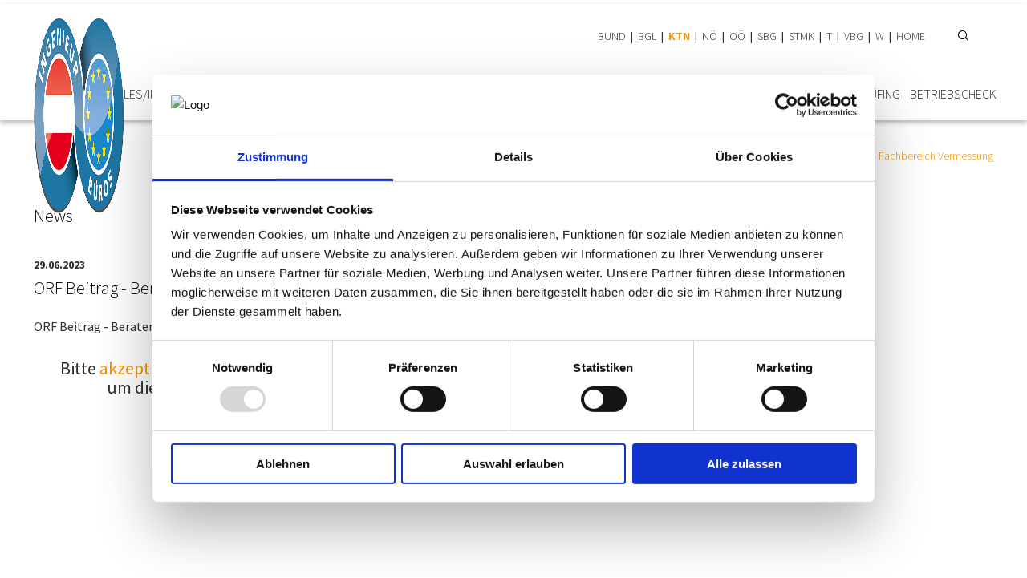

--- FILE ---
content_type: text/html; charset=utf-8
request_url: https://www.ingenieurbueros.at/kaernten/de/news/703-orf-beitrag-beraten-planen-begutachten-fachbereich-vermessung
body_size: 4324
content:
<!DOCTYPE html>
<html lang="de">
    <head>
        <meta http-equiv="X-UA-Compatible" content="IE=EDGE"/>
        <!--
    This website is powered by Koala Web Framework CMS Version 5.2.
    Koala Framework is a free open source Content Management Framework licensed under BSD.
    http://www.koala-framework.org
-->
    <!-- GoogleTagManager -->
    <script>
        dataLayer=[[]];
    </script>
        <script>(function(w,d,s,l,i){w[l]=w[l]||[];w[l].push({'gtm.start':
                new Date().getTime(),event:'gtm.js'});var f=d.getElementsByTagName(s)[0],
            j=d.createElement(s),dl=l!='dataLayer'?'&l='+l:'';j.async=true;j.src=
            'https://www.googletagmanager.com/gtm.js?id='+i+dl+'';f.parentNode.insertBefore(j,f);
        })(window,document,'script','dataLayer','GTM-M4JK3SS');</script>
        <!-- /GoogleTagManager -->
<title>ORF Beitrag - Beraten, Planen, Begutachten - Fachbereich Vermessung - News - Ingenieurbüros</title><!-- ingbue-assets -->
<link href="/assets/build/Frontend.css?ca1b6d45e9bfda6b61e4" rel="stylesheet"><script data-kwf-unique-prefix="ingbue" type="text/javascript" src="/assets/build/de.Frontend.js?ca1b6d45e9bfda6b61e4"></script><script type="text/javascript" src="/assets/build/Frontend.js?ca1b6d45e9bfda6b61e4"></script><!-- /ingbue-assets -->
<title>ORF Beitrag - Beraten, Planen, Begutachten - Fachbereich Vermessung - News - Ingenieurbüros</title><!-- alternativeLanguageLinks -->
<!-- /alternativeLanguageLinks -->
<link rel="shortcut icon" href="/assets/web/images/favicon.ico" />

        <meta name="viewport" content="width=device-width, initial-scale=1"/>
    </head>
    <body class="ingbue-frontend ingbue-rootMaster">
        <div class="ingbue-rootMaster__page">
            <div class="ingbue-rootMaster__page__inner">
                <div class="ingbue-rootMaster__header">
                    <div class="ingbue-rootMaster__innerHeader">
                        <div class="ingbue-rootMaster__header__bottom">
                            <div class="ingbue-rootMaster__logo">
                                <a href="/"><img src="/assets/web/images/logo3d.png" width="442" height="246" alt="Logo" /></a>
                            </div>
                        </div>
                        <div class="ingbue-rootMaster__header__top">
                            <div class="ingbue-rootMaster__topMenuWrapper">
                                <div class="ingbue-rootMaster__topMenu">
                                        <nav class="ingbue-webStandard ingbue-webMenu ingbue-webListNone ingbue-webListNone ingbue-menuTop">
                        <ul class="ingbue-menuTop__menu">
                                        
                <li class="ingbue-menuTop__item ingbue-menuTop__item--first">
                                <a href="/verband/de" class="ingbue-menuTop__link">BUND</a>
                                                            </li>
                
                            
                <li class="ingbue-menuTop__item">
                                <a href="/burgenland/de" class="ingbue-menuTop__link">BGL</a>
                                                            </li>
                
                            
                <li class="ingbue-menuTop__item ingbue-menuTop__item--current">
                                <a href="/kaernten/de" class="ingbue-menuTop__link">KTN</a>
                                                            </li>
                
                            
                <li class="ingbue-menuTop__item">
                                <a href="/niederoesterreich/de" class="ingbue-menuTop__link">NÖ</a>
                                                            </li>
                
                            
                <li class="ingbue-menuTop__item">
                                <a href="/oberoesterreich/de" class="ingbue-menuTop__link">OÖ</a>
                                                            </li>
                
                            
                <li class="ingbue-menuTop__item">
                                <a href="/salzburg/de" class="ingbue-menuTop__link">SBG</a>
                                                            </li>
                
                            
                <li class="ingbue-menuTop__item">
                                <a href="/steiermark/de" class="ingbue-menuTop__link">STMK</a>
                                                            </li>
                
                            
                <li class="ingbue-menuTop__item">
                                <a href="/tirol/de" class="ingbue-menuTop__link">T</a>
                                                            </li>
                
                            
                <li class="ingbue-menuTop__item">
                                <a href="/vorarlberg/de" class="ingbue-menuTop__link">VBG</a>
                                                            </li>
                
                            
                <li class="ingbue-menuTop__item">
                                <a href="/wien/de" class="ingbue-menuTop__link">W</a>
                                                            </li>
                
                            
                <li class="ingbue-menuTop__item ingbue-menuTop__item--last">
                                <a href="/verband/de" class="ingbue-menuTop__link">HOME</a>
                                                            </li>
                
                                </ul>
            </nav>

                                </div>
                                <div class="ingbue-rootMaster__searchBox">
                                        <div class="ingbue-fulltextSearchBox">
        <input type="hidden" value="{&quot;searchTitle&quot;:&quot;Suche&quot;,&quot;searchUrl&quot;:&quot;\/kaernten\/de\/suche&quot;,&quot;useLiveSearch&quot;:true,&quot;hideSubmit&quot;:false,&quot;minSearchTermLength&quot;:3}" />
        <div class="ingbue-fulltextSearchBox__searchForm">
            <div class="unResponsive ingbue-kwcFulltextSearchSearchViewAjaxSearchForm ingbue-webForm ingbue-kwcForm" data-width="100%" data-config="{&quot;componentId&quot;:&quot;root-2-master_search-view-searchForm&quot;}">
                    <div class="ingbue-webStandard ingbue-formContainer" data-width="100%">
                                                                    <form action="/kaernten/de/suche" method="get">

                                            <div class="ingbue-kwfField ingbue-kwfFormFieldTextField ingbue-kwcLabelPositionLeft ingbue-query" data-field-name="query"><div class="ingbue-kwfFormFieldWrapper" style=""><input type="text" name="query" value="" autoComplete="off" placeholder="Suchen" /></div></div>
                    
                    <div class="ingbue-submitWrapper ingbue-kwcFulltextSearchSearchViewAjaxSearchForm__submitWrapper">
                        <div class="ingbue-button ingbue-kwcFulltextSearchSearchViewAjaxSearchForm__button">
                            <button class="ingbue-submit ingbue-kwcFulltextSearchSearchViewAjaxSearchForm__submit" type="submit" name="root-2-master_search-view-searchForm" value="submit">
                                <span>Senden</span>
                            </button>
                        </div>
                    </div>
                    <div class="ingbue-clear"></div>
                                                                    <input type="hidden" name="root-2-master_search-view-searchForm" value="submit" />
                    
                                        <input type="hidden" name="root-2-master_search-view-searchForm-post" value="post" />

                                    </form>
                                                            </div>
    </div>

        </div>
        <div class="ingbue-fulltextSearchBox__toggleButton ingbue-toggleButton"><span></span></div>
    </div>

                                </div>
                                <div class="ingbue-rootMaster__social">
                                    <div class="ingbue-menuSocial" data-width="100%">
    </div>

                                </div>
                                <div class="ingbue-rootMaster__switchLanguage">
                                    <div class="ingbue-webStandard ingbue-menuSwitchLanguage">
    </div>

                                </div>
                            </div>
                            <div class="ingbue-rootMaster__mobileMenu">
                                                                    <nav class="ingbue-webListNone ingbue-webStandard ingbue-webMenu ingbue-default ingbue-menuMobileOwnCategory">
    <div class="ingbue-loadingMenu"><div class="ingbue-innerLoading"></div></div>
    <input type="hidden" value="{&quot;controllerUrl&quot;:&quot;\/admin\/component\/edit\/Menu_MobileOwnCategory_Component\/Index&quot;,&quot;subrootComponentId&quot;:&quot;root-2-master&quot;,&quot;componentId&quot;:&quot;root-2-master-main_10-324_703-mobileMenuOwnCategory&quot;}" />
        <a class="ingbue-showMenu" href="#">
        <span class="ingbue-showMenu__first"></span>
        <span class="ingbue-showMenu__second"></span>
        <span class="ingbue-showMenu__third"></span>
    </a>
        <div class="ingbue-menuMobileOwnCategory__switchLanguage">
        <div class="ingbue-webStandard ingbue-menuSwitchLanguage">
    </div>

    </div>
    <div class="ingbue-menuMobileOwnCategory__searchBox">
            <div class="ingbue-fulltextSearchBox">
        <input type="hidden" value="{&quot;searchTitle&quot;:&quot;Suche&quot;,&quot;searchUrl&quot;:&quot;\/kaernten\/de\/suche&quot;,&quot;useLiveSearch&quot;:true,&quot;hideSubmit&quot;:false,&quot;minSearchTermLength&quot;:3}" />
        <div class="ingbue-fulltextSearchBox__searchForm">
            <div class="unResponsive ingbue-kwcFulltextSearchSearchViewAjaxSearchForm ingbue-webForm ingbue-kwcForm" data-width="100%" data-config="{&quot;componentId&quot;:&quot;root-2-master_search-view-searchForm&quot;}">
                    <div class="ingbue-webStandard ingbue-formContainer" data-width="100%">
                                                                    <form action="/kaernten/de/suche" method="get">

                                            <div class="ingbue-kwfField ingbue-kwfFormFieldTextField ingbue-kwcLabelPositionLeft ingbue-query" data-field-name="query"><div class="ingbue-kwfFormFieldWrapper" style=""><input type="text" name="query" value="" autoComplete="off" placeholder="Suchen" /></div></div>
                    
                    <div class="ingbue-submitWrapper ingbue-kwcFulltextSearchSearchViewAjaxSearchForm__submitWrapper">
                        <div class="ingbue-button ingbue-kwcFulltextSearchSearchViewAjaxSearchForm__button">
                            <button class="ingbue-submit ingbue-kwcFulltextSearchSearchViewAjaxSearchForm__submit" type="submit" name="root-2-master_search-view-searchForm" value="submit">
                                <span>Senden</span>
                            </button>
                        </div>
                    </div>
                    <div class="ingbue-clear"></div>
                                                                    <input type="hidden" name="root-2-master_search-view-searchForm" value="submit" />
                    
                                        <input type="hidden" name="root-2-master_search-view-searchForm-post" value="post" />

                                    </form>
                                                            </div>
    </div>

        </div>
        <div class="ingbue-fulltextSearchBox__toggleButton ingbue-toggleButton"><span></span></div>
    </div>

    </div>
    <div class="ingbue-topMenuWrapper">
        <div class="ingbue-topMenuWrapper__chooseButton">
            <span>Bundesland auswählen</span><span class="ingbue-topMenuWrapper__chooseButton__arrow"><?xml version="1.0" encoding="UTF-8"?>
<svg width="15px" height="8px" viewBox="0 0 15 8" version="1.1" xmlns="http://www.w3.org/2000/svg" xmlns:xlink="http://www.w3.org/1999/xlink">
    <title>Combined Shape</title>
    <g id="Welcome" stroke="none" stroke-width="1" fill="none" fill-rule="evenodd">
        <g id="Mobile-Portrait" transform="translate(-270.000000, -129.000000)" fill="#000000">
            <path d="M281.217514,133.242641 L274.853553,139.606602 C274.658291,139.801864 274.341709,139.801864 274.146447,139.606602 C273.951184,139.41134 273.951184,139.094757 274.146447,138.899495 L280.169,132.876 L274.146447,126.853553 C273.951184,126.658291 273.951184,126.341709 274.146447,126.146447 C274.341709,125.951184 274.658291,125.951184 274.853553,126.146447 L281.217514,132.510408 C281.304298,132.597191 281.35251,132.707939 281.362153,132.821349 L281.362153,132.931699 C281.35251,133.04511 281.304298,133.155858 281.217514,133.242641 Z" id="Combined-Shape" transform="translate(277.681077, 132.876524) rotate(90.000000) translate(-277.681077, -132.876524) "></path>
        </g>
    </g>
</svg>
</span>
        </div>
            <nav class="ingbue-webStandard ingbue-webMenu ingbue-webListNone ingbue-webListNone ingbue-menuTop">
                        <ul class="ingbue-menuTop__menu">
                                        
                <li class="ingbue-menuTop__item ingbue-menuTop__item--first">
                                <a href="/verband/de" class="ingbue-menuTop__link">BUND</a>
                                                            </li>
                
                            
                <li class="ingbue-menuTop__item">
                                <a href="/burgenland/de" class="ingbue-menuTop__link">BGL</a>
                                                            </li>
                
                            
                <li class="ingbue-menuTop__item ingbue-menuTop__item--current">
                                <a href="/kaernten/de" class="ingbue-menuTop__link">KTN</a>
                                                            </li>
                
                            
                <li class="ingbue-menuTop__item">
                                <a href="/niederoesterreich/de" class="ingbue-menuTop__link">NÖ</a>
                                                            </li>
                
                            
                <li class="ingbue-menuTop__item">
                                <a href="/oberoesterreich/de" class="ingbue-menuTop__link">OÖ</a>
                                                            </li>
                
                            
                <li class="ingbue-menuTop__item">
                                <a href="/salzburg/de" class="ingbue-menuTop__link">SBG</a>
                                                            </li>
                
                            
                <li class="ingbue-menuTop__item">
                                <a href="/steiermark/de" class="ingbue-menuTop__link">STMK</a>
                                                            </li>
                
                            
                <li class="ingbue-menuTop__item">
                                <a href="/tirol/de" class="ingbue-menuTop__link">T</a>
                                                            </li>
                
                            
                <li class="ingbue-menuTop__item">
                                <a href="/vorarlberg/de" class="ingbue-menuTop__link">VBG</a>
                                                            </li>
                
                            
                <li class="ingbue-menuTop__item">
                                <a href="/wien/de" class="ingbue-menuTop__link">W</a>
                                                            </li>
                
                            
                <li class="ingbue-menuTop__item ingbue-menuTop__item--last">
                                <a href="/verband/de" class="ingbue-menuTop__link">HOME</a>
                                                            </li>
                
                                </ul>
            </nav>

    </div>
        <div class="ingbue-slider" data-mobile-slider="true"></div>
            <div class="ingbue-closeMask"></div>
</nav>

                                                            </div>
                        </div>
                        <div class="ingbue-rootMaster__mainMenu">
                                <nav class="ingbue-webStandard ingbue-webMenu ingbue-webListNone ingbue-webListNone ingbue-menuMain">
                        <ul class="ingbue-menuMain__menu">
                        
        <li class="ingbue-menuMain__item ingbue-menuMain__item--first">
                    <a href="/kaernten/de" class="ingbue-menuMain__link">HOME</a>
                                </li>
        
            
        <li class="ingbue-menuMain__item">
                    <a href="/kaernten/de/aktuellesingoo" class="ingbue-menuMain__link">Aktuelles/INGoo</a>
                                </li>
        
            
        <li class="ingbue-menuMain__item">
                    <a href="/kaernten/de/das-ingenieurbuero/berufsbild-gruendung/berechtigungsumfang" class="ingbue-menuMain__link">Das Ingenieurbüro</a>
                                </li>
        
            
        <li class="ingbue-menuMain__item">
                    <a href="/kaernten/de/interessenvertretung/aufgaben" class="ingbue-menuMain__link">Interessen&shy;vertretung</a>
                                </li>
        
            
        <li class="ingbue-menuMain__item">
                    <a href="/kaernten/de/mitgliederverzeichnis/suche" class="ingbue-menuMain__link">Mitglieder&shy;verzeichnis</a>
                                </li>
        
            
        <li class="ingbue-menuMain__item">
                    <a href="/kaernten/de/service/service-von-a-z" class="ingbue-menuMain__link">Service</a>
                                </li>
        
            
        <li class="ingbue-menuMain__item">
                    <a href="/kaernten/de/kontakt" class="ingbue-menuMain__link">Kontakt</a>
                                </li>
        
            
        <li class="ingbue-menuMain__item ingbue-menuMain__item--current ingbue-menuMain__item--selected">
                    <a href="/kaernten/de/news" class="ingbue-menuMain__link">News</a>
                                    
                </li>
        
            
        <li class="ingbue-menuMain__item">
                    <a href="/kaernten/de/planning-day/planning-day" class="ingbue-menuMain__link">plannING Day</a>
                                </li>
        
            
        <li class="ingbue-menuMain__item">
                    <a href="/kaernten/de/pruefing" class="ingbue-menuMain__link">prüfING</a>
                                </li>
        
            
        <li class="ingbue-menuMain__item ingbue-menuMain__item--last">
                    <a href="https://wko.info/ktn-betriebscheck" class="ingbue-menuMain__link ingbue-kwcPopup" data-kwc-popup="blank">BetriebsCheck</a>
                                </li>
        
            </ul>
            </nav>

                            
                        </div>
                    </div>
                </div>
                <div class="ingbue-rootMaster__stage">
                    
                </div>
                                    <div class="ingbue-rootMaster__breadcrumbs">
                            <nav class="ingbue-webStandard ingbue-webMenu ingbue-webListNone ingbue-menuBreadcrumbs">
        <div class="ingbue-menuBreadcrumbs__text">
            Sie befinden sich hier:
        </div>
                                    <a href="/kaernten/de" class="first">HOME</a>
                                            <img class="ingbue-menuBreadcrumbs__chevron" src="/assets/web/images/chevron.svg" />
                                                <a href="/kaernten/de/news">News</a>
                                            <img class="ingbue-menuBreadcrumbs__chevron" src="/assets/web/images/chevron.svg" />
                                                <a href="/kaernten/de/news/703-orf-beitrag-beraten-planen-begutachten-fachbereich-vermessung" class="last">ORF Beitrag - Beraten, Planen, Begutachten - Fachbereich Vermessung</a>
                                    </nav>

                    </div>
                    <div class="ingbue-rootMaster__subMenuMobile ingbue-subMenuMobile ingbue-hideMobile">
                        <div class="ingbue-rootMaster__subMenuMobile__inner">
                                <nav class="ingbue-webStandard ingbue-webMenu ingbue-webListNone ingbue-menuMobileSub">
            <div class="ingbue-currentItem"></div>
                    <ul class="ingbue-menuMobileSub__menu">
                                        
                <li class="ingbue-menuMobileSub__item ingbue-menuMobileSub__item--first">
                                        <a href="/kaernten/de" class="ingbue-menuMobileSub__link">HOME</a>
                                                                            </li>
                
                            
                <li class="ingbue-menuMobileSub__item">
                                        <a href="/kaernten/de/aktuellesingoo" class="ingbue-menuMobileSub__link">Aktuelles/INGoo</a>
                                                                            </li>
                
                            
                <li class="ingbue-menuMobileSub__item">
                                        <a href="/kaernten/de/das-ingenieurbuero/berufsbild-gruendung/berechtigungsumfang" class="ingbue-menuMobileSub__link">Das Ingenieurbüro</a>
                                                                            </li>
                
                            
                <li class="ingbue-menuMobileSub__item">
                                        <a href="/kaernten/de/interessenvertretung/aufgaben" class="ingbue-menuMobileSub__link">Interessen&shy;vertretung</a>
                                                                            </li>
                
                            
                <li class="ingbue-menuMobileSub__item">
                                        <a href="/kaernten/de/mitgliederverzeichnis/suche" class="ingbue-menuMobileSub__link">Mitglieder&shy;verzeichnis</a>
                                                                            </li>
                
                            
                <li class="ingbue-menuMobileSub__item">
                                        <a href="/kaernten/de/service/service-von-a-z" class="ingbue-menuMobileSub__link">Service</a>
                                                                            </li>
                
                            
                <li class="ingbue-menuMobileSub__item">
                                        <a href="/kaernten/de/kontakt" class="ingbue-menuMobileSub__link">Kontakt</a>
                                                                            </li>
                
                            
                <li class="ingbue-menuMobileSub__item ingbue-menuMobileSub__item--current">
                                        <a href="/kaernten/de/news" class="ingbue-menuMobileSub__link">News</a>
                                                                                    
                                    </li>
                
                            
                <li class="ingbue-menuMobileSub__item">
                                        <a href="/kaernten/de/planning-day/planning-day" class="ingbue-menuMobileSub__link">plannING Day</a>
                                                                            </li>
                
                            
                <li class="ingbue-menuMobileSub__item">
                                        <a href="/kaernten/de/pruefing" class="ingbue-menuMobileSub__link">prüfING</a>
                                                                            </li>
                
                            
                <li class="ingbue-menuMobileSub__item ingbue-menuMobileSub__item--last">
                                        <a href="https://wko.info/ktn-betriebscheck" class="ingbue-menuMobileSub__link ingbue-kwcPopup" data-kwc-popup="blank">BetriebsCheck</a>
                                                                            </li>
                
                                </ul>
        
    </nav>

                        </div>
                    </div>
                    <div class="ingbue-rootMaster__subMenuMobile ingbue-subMenuMobile ingbue-hideMobile">
                        <div class="ingbue-rootMaster__subMenuMobile__inner">
                                <nav class="ingbue-webStandard ingbue-webMenu ingbue-webListNone ingbue-menuMobileSubOwnCategory">
            <div class="ingbue-currentItem"></div>
                    <ul class="ingbue-menuMobileSubOwnCategory__menu">
                                        
                <li class="ingbue-menuMobileSubOwnCategory__item ingbue-menuMobileSubOwnCategory__item--first ingbue-menuMobileSubOwnCategory__item--last">
                                        <a href="/kaernten/de/pruefing-1" class="ingbue-menuMobileSubOwnCategory__link">prüfING</a>
                                                                            </li>
                
                                </ul>
        
    </nav>

                        </div>
                    </div>
                                <div class="ingbue-rootMaster__content">
                                        <div class="ingbue-rootMaster__innerContent">
                        <main class="ingbue-kwfMainContent">
    <div class="ingbue-webStandard ingbue-newsDetail">
    <h1>News</h1>
    <div class="publishDate">29.06.2023</div>

    <h2 class="title">ORF Beitrag - Beraten, Planen, Begutachten - Fachbereich Vermessung</h2>
    <div class="infoContainer"><div class="ingbue-newsDetailParagraphs" data-width="100%">
                    <div class="ingbue-newsDetailParagraphs__kwcParagraphItem ingbue-newsDetailParagraphs__outerTextImage" data-width="100%">
            <div class="ingbue-kwcTextImage" data-width="100%">
        <div class="ingbue-kwcTextImage__text">
        <div class="ingbue-webStandard kwcText ingbue-kwcBasicText">
    <p>
  ORF Beitrag - Beraten, Planen, Begutachten - Fachbereich Vermessung
</p></div>
    </div>
</div>
        </div>
                            <div class="ingbue-newsDetailParagraphs__kwcParagraphItem ingbue-newsDetailParagraphs__outerCommunityVideo" data-width="100%">
            <div class="ingbue-webStandard ingbue-advancedCommunityVideo">
    <input type="hidden" value="{&quot;ratio&quot;:&quot;16x9&quot;,&quot;fullWidth&quot;:true}" />
    <div class="communityVideoContainer ratio16x9">
        <div class="cookieconsent-optin-marketing">
            <div class="outerLoading">
                <div class="loading"></div>
            </div>
            <div class="communityVideoPlayer">
                <iframe frameborder="0" data-cookieblock-src="//www.youtube.com/embed/GFYbigfb7xo?rel=0&wmode=transparent" data-cookieconsent="marketing" width="400" height="300" allowfullscreen></iframe>
            </div>
        </div>
        <div class="ingbue-advancedCommunityVideo__cookieInfo cookieconsent-optout-marketing">
            <p class="ingbue-advancedCommunityVideo__cookieInfo__text">
                Bitte <a href="javascript: Cookiebot.renew()">akzeptieren Sie Marketing-Cookies</a>, um dieses Video anzusehen.            </p>
        </div>
    </div>
</div>
        </div>
            </div>
</div>
            <p class="back clear">
            <a href="/kaernten/de/news"><span class="backArrow"></span> Zurück</a>        </p>
    </div>

</main><!--/ingbue-kwfMainContent-->

                    </div>
                </div>
            </div>
            <div class="ingbue-rootMaster__footerBanner">
                            </div>
            <div class="ingbue-rootMaster__footer">
                <div class="ingbue-rootMaster__footer__inner">
                    <div class="ingbue-rootMaster__bottomMenu">
                            <nav class="ingbue-webStandard ingbue-webMenu ingbue-webListNone ingbue-webListNone ingbue-menuBottom">
                        <ul class="ingbue-menuBottom__menu">
                                        
                <li class="ingbue-menuBottom__item ingbue-menuBottom__item--first">
                                        <a href="/kaernten/de/impressum" class="ingbue-menuBottom__link">Impressum</a>
                                                                            </li>
                
                            
                <li class="ingbue-menuBottom__item ingbue-menuBottom__item--last">
                                        <a href="https://www.wko.at/service/datenschutzerklaerung.html" class="ingbue-menuBottom__link ingbue-kwcPopup" data-kwc-popup="blank">Datenschutz</a>
                                                                            </li>
                
                                </ul>
            </nav>

                    </div>
                    <div class="ingbue-rootMaster__footer__menu">
                        &copy; Fachverband Ingenieurbüros Österreich<span class="ingbue-rootMaster__footer__menu__separator">-</span>
                        
                    </div>
                </div>
            </div>
        </div>
        <!-- GoogleTagManager --><noscript><iframe src="https://www.googletagmanager.com/ns.html?id=GTM-M4JK3SS" height="0" width="0" style="display:none;visibility:hidden"></iframe></noscript><!-- /GoogleTagManager -->
    </body>
</html>


--- FILE ---
content_type: text/css
request_url: https://www.ingenieurbueros.at/assets/build/Frontend.css?ca1b6d45e9bfda6b61e4
body_size: 27669
content:
.ingbue-benchmarkContainer{display:none}body.ingbue-error404 .content404{position:absolute;left:0;right:0;margin:0 auto;text-align:center;top:50px}body.ingbue-error404 .content404 .logo404{margin-bottom:20px;max-width:300px}body.ingbue-error404 .content404 .headline{font-family:Source Sans Pro,sans-serif;font-size:24px;color:#2b2e34}body.ingbue-error404 .content404 .backLink{font-family:Source Sans Pro,sans-serif;font-size:14px;color:#f19403;text-decoration:underline}body.ingbue-error404 .content404 .backLink:hover{color:#c90000}.ingbue-rootMaster{margin:0}.ingbue-rootMaster__page{position:relative;overflow-x:hidden;min-height:100vh}.ingbue-rootMaster__header{box-shadow:0 3px 6px rgba(0,0,0,.29)}@media (min-width:768px){.ingbue-rootMaster__header{margin-top:5px}}.ingbue-rootMaster__header__top{z-index:49;text-align:right;position:relative;padding-bottom:0}.ingbue-rootMaster__header__top:after{content:"";display:table;clear:both}@media (min-width:768px){.ingbue-rootMaster__header__top{padding-bottom:8px}}@media (min-width:1024px){.ingbue-rootMaster__header__top{top:14px}}@media (min-width:1196px){.ingbue-rootMaster__header__top{padding-bottom:20px}}.ingbue-rootMaster__header__bottom{position:relative;padding-top:65px}@media (min-width:768px){.ingbue-rootMaster__header__bottom{padding-top:0}}.ingbue-rootMaster__innerHeader{padding:0 20px;max-width:100%;margin-left:auto;margin-right:auto}.ingbue-rootMaster__innerHeader:after{content:" ";display:block;clear:both}@media (min-width:560px){.ingbue-rootMaster__innerHeader{max-width:100%;margin-left:auto;margin-right:auto}.ingbue-rootMaster__innerHeader:after{content:" ";display:block;clear:both}}@media (min-width:768px){.ingbue-rootMaster__innerHeader{max-width:100%;margin-left:auto;margin-right:auto}.ingbue-rootMaster__innerHeader:after{content:" ";display:block;clear:both}}@media (min-width:1024px){.ingbue-rootMaster__innerHeader{max-width:100%;margin-left:auto;margin-right:auto}.ingbue-rootMaster__innerHeader:after{content:" ";display:block;clear:both}}@media (min-width:1196px){.ingbue-rootMaster__innerHeader{max-width:1196px;margin-left:auto;margin-right:auto}.ingbue-rootMaster__innerHeader:after{content:" ";display:block;clear:both}}.ingbue-rootMaster__logo{z-index:55;box-sizing:border-box;position:absolute;height:50px;left:0;top:37px}.ingbue-rootMaster__logo img{display:block;height:100%;width:auto;max-width:100%}@media (min-width:560px){.ingbue-rootMaster__logo{height:60px;top:34px}}@media (min-width:768px){.ingbue-rootMaster__logo{height:70px;left:0;top:0}}@media (min-width:1024px){.ingbue-rootMaster__logo{top:16px;height:auto;max-width:112px}}.ingbue-rootMaster__topMenuWrapper{position:absolute;right:40px;top:-53px}@media (min-width:768px){.ingbue-rootMaster__topMenuWrapper{justify-content:flex-end;align-items:center;margin-right:80px;position:static;display:flex;float:right}}@media (min-width:1024px){.ingbue-rootMaster__topMenuWrapper{margin-right:0}}.ingbue-rootMaster__searchBox{display:none}@media (min-width:768px){.ingbue-rootMaster__searchBox{display:block}}@media (min-width:1024px){.ingbue-rootMaster__searchBox{margin-left:24px}}.ingbue-rootMaster__social{display:none}@media (min-width:768px){.ingbue-rootMaster__social{display:block}}@media (min-width:1024px){.ingbue-rootMaster__social{margin-left:20px}}.ingbue-rootMaster__switchLanguage{display:none}@media (min-width:768px){.ingbue-rootMaster__switchLanguage{position:static;display:block;clear:both}}.ingbue-rootMaster__mobileMenu{display:block;position:absolute;z-index:40;min-width:100%;right:0;left:0;top:0;margin-left:-20px;margin-right:-20px}@media (min-width:768px){.ingbue-rootMaster__mobileMenu{min-width:auto;width:100%;max-width:400px;top:44px;left:auto;margin-right:0;margin-left:0}}@media (min-width:1024px){.ingbue-rootMaster__mobileMenu{display:none}}.ingbue-rootMaster__mainMenu{display:none}@media (min-width:1024px){.ingbue-rootMaster__mainMenu{margin:34px 0 24px;align-items:center;position:static;display:block}}.ingbue-rootMaster__breadcrumbs{margin-bottom:53px;padding-right:20px;padding-left:20px;text-align:right;display:none;clear:both;max-width:100%;margin-left:auto;margin-right:auto}@media (min-width:1024px){.ingbue-rootMaster__breadcrumbs{display:block}}.ingbue-rootMaster__breadcrumbs:after{content:" ";display:block;clear:both}@media (min-width:560px){.ingbue-rootMaster__breadcrumbs{max-width:100%;margin-left:auto;margin-right:auto}.ingbue-rootMaster__breadcrumbs:after{content:" ";display:block;clear:both}}@media (min-width:768px){.ingbue-rootMaster__breadcrumbs{max-width:100%;margin-left:auto;margin-right:auto}.ingbue-rootMaster__breadcrumbs:after{content:" ";display:block;clear:both}}@media (min-width:1024px){.ingbue-rootMaster__breadcrumbs{max-width:100%;margin-left:auto;margin-right:auto}.ingbue-rootMaster__breadcrumbs:after{content:" ";display:block;clear:both}}@media (min-width:1196px){.ingbue-rootMaster__breadcrumbs{max-width:1196px;margin-left:auto;margin-right:auto}.ingbue-rootMaster__breadcrumbs:after{content:" ";display:block;clear:both}}.ingbue-rootMaster__subMenu{display:none}@media (min-width:1024px){.ingbue-rootMaster__subMenu{width:32.20339%;float:left;margin-right:1.69492%;display:block}}@media (min-width:1196px){.ingbue-rootMaster__subMenu{width:23.94366%;float:left;margin-right:1.40845%;display:block}}.ingbue-rootMaster__subMenuMobile{border-bottom:1px solid #000;margin:65px 20px 30px;padding-bottom:30px;position:relative;text-align:left}.ingbue-rootMaster__subMenuMobile.ingbue-hideMobile{display:none}@media (min-width:1024px){.ingbue-rootMaster__subMenuMobile{display:none}}.ingbue-rootMaster__subMenuMobile__inner{transform:translateZ(0);background-color:#fff;position:relative;max-width:335px;margin:0 auto}.ingbue-rootMaster__stage{margin-bottom:34px}.ingbue-rootMaster__content{max-width:100%;margin-left:auto;margin-right:auto;padding-bottom:100px;padding-right:20px;padding-left:20px;position:relative;z-index:1}.ingbue-rootMaster__content:after{content:" ";display:block;clear:both}@media (min-width:560px){.ingbue-rootMaster__content{max-width:100%;margin-left:auto;margin-right:auto}.ingbue-rootMaster__content:after{content:" ";display:block;clear:both}}@media (min-width:768px){.ingbue-rootMaster__content{max-width:100%;margin-left:auto;margin-right:auto}.ingbue-rootMaster__content:after{content:" ";display:block;clear:both}}@media (min-width:1024px){.ingbue-rootMaster__content{max-width:100%;margin-left:auto;margin-right:auto}.ingbue-rootMaster__content:after{content:" ";display:block;clear:both}}@media (min-width:1196px){.ingbue-rootMaster__content{max-width:1196px;margin-left:auto;margin-right:auto}.ingbue-rootMaster__content:after{content:" ";display:block;clear:both}}@media (min-width:1024px){.ingbue-rootMaster__content.ingbue-hasSubMenu{display:flex}}@media (min-width:1024px){.ingbue-rootMaster__content.ingbue-hasSubMenu .ingbue-rootMaster__innerContent{width:57.62712%;float:right;margin-right:0}.ingbue-rootMaster__content.ingbue-hasSubMenu .ingbue-rootMaster__innerContent:before{background:#707070;position:absolute;display:block;height:100%;content:"";width:1px;left:-14.70588%}}@media (min-width:1196px){.ingbue-rootMaster__content.ingbue-hasSubMenu .ingbue-rootMaster__innerContent{width:57.74648%;float:right;margin-right:0}.ingbue-rootMaster__content.ingbue-hasSubMenu .ingbue-rootMaster__innerContent:before{background:#707070;position:absolute;display:block;height:100%;content:"";width:1px;left:-14.63415%}}@media (min-width:1024px){.ingbue-rootMaster__content.ingbue-hasSubMenu .ingbue-rootMaster__innerContent{margin-left:8.47458%}}@media (min-width:1196px){.ingbue-rootMaster__content.ingbue-hasSubMenu .ingbue-rootMaster__innerContent{margin-left:16.90141%}}.ingbue-rootMaster__innerContent{position:relative}.ingbue-rootMaster__innerContent p{font-family:Source Sans Pro,sans-serif}.ingbue-rootMaster__footerBanner{position:relative;overflow:hidden;z-index:2}@media (min-width:768px){.ingbue-rootMaster__footerBanner{padding-bottom:325px}}.ingbue-rootMaster__footer{background:#707070;box-sizing:border-box;padding:0 20px;width:100%;z-index:2}@media (min-width:768px){.ingbue-rootMaster__footer{position:absolute;height:325px;bottom:0}}.ingbue-rootMaster__footer__inner{max-width:100%;margin-left:auto;margin-right:auto}.ingbue-rootMaster__footer__inner:after{content:" ";display:block;clear:both}@media (min-width:560px){.ingbue-rootMaster__footer__inner{max-width:100%;margin-left:auto;margin-right:auto}.ingbue-rootMaster__footer__inner:after{content:" ";display:block;clear:both}}@media (min-width:768px){.ingbue-rootMaster__footer__inner{max-width:100%;margin-left:auto;margin-right:auto}.ingbue-rootMaster__footer__inner:after{content:" ";display:block;clear:both}}@media (min-width:1024px){.ingbue-rootMaster__footer__inner{max-width:100%;margin-left:auto;margin-right:auto}.ingbue-rootMaster__footer__inner:after{content:" ";display:block;clear:both}}@media (min-width:1196px){.ingbue-rootMaster__footer__inner{max-width:1196px;margin-left:auto;margin-right:auto}.ingbue-rootMaster__footer__inner:after{content:" ";display:block;clear:both}}@media (min-width:768px){.ingbue-rootMaster__footer__inner{text-align:center;margin-top:40px}}.ingbue-rootMaster__footer__menu{font-family:Source Sans Pro,sans-serif;font-weight:300;color:#fff;font-size:16px;letter-spacing:1px;text-align:center;padding:10px 0 55px;margin-left:1px}@media (min-width:768px){.ingbue-rootMaster__footer__menu{margin-top:200px;padding:0}}.ingbue-rootMaster__footer__menu__separator{display:none}@media (min-width:768px){.ingbue-rootMaster__footer__menu__separator{display:inline;margin-left:10px;margin-right:5px}}.ingbue-rootMaster__bottomMenu{box-sizing:border-box;padding:0 4.34783%}html body:not(.ingbue-frontend) .ingbue-newsExternalSlider{overflow:hidden}
@font-face{font-family:Source Sans Pro;font-style:normal;font-weight:300;src:local(""),url(/assets/web/fonts/source-sans-pro-v21-latin-ext_latin-300.woff2) format("woff2")}@font-face{font-family:Source Sans Pro;font-style:italic;font-weight:300;src:local(""),url(/assets/web/fonts/source-sans-pro-v21-latin-ext_latin-300italic.woff2) format("woff2")}@font-face{font-family:Source Sans Pro;font-style:normal;font-weight:400;src:local(""),url(/assets/web/fonts/source-sans-pro-v21-latin-ext_latin-regular.woff2) format("woff2")}@font-face{font-family:Source Sans Pro;font-style:italic;font-weight:400;src:local(""),url(/assets/web/fonts/source-sans-pro-v21-latin-ext_latin-italic.woff2) format("woff2")}@font-face{font-family:Source Sans Pro;font-style:normal;font-weight:600;src:local(""),url(/assets/web/fonts/source-sans-pro-v21-latin-ext_latin-600.woff2) format("woff2")}@font-face{font-family:Source Sans Pro;font-style:italic;font-weight:600;src:local(""),url(/assets/web/fonts/source-sans-pro-v21-latin-ext_latin-600italic.woff2) format("woff2")}@font-face{font-family:Source Sans Pro;font-style:normal;font-weight:700;src:local(""),url(/assets/web/fonts/source-sans-pro-v21-latin-ext_latin-700.woff2) format("woff2")}@font-face{font-family:Source Sans Pro;font-style:italic;font-weight:700;src:local(""),url(/assets/web/fonts/source-sans-pro-v21-latin-ext_latin-700italic.woff2) format("woff2")}.ingbue-webStandard{font-family:Source Sans Pro,sans-serif;font-size:16px;color:#2b2e34}.ingbue-webStandard strong{font-weight:700}.ingbue-webStandard p{line-height:20px;color:#2b2e34;margin-bottom:10px;margin-top:0}.ingbue-webStandard .ingbue-labelSeparator{display:none}.ingbue-webStandard h1{font-size:18px;line-height:22px;margin-top:0;margin-bottom:30px;color:#000;font-weight:300}/*! Überschrift 1 */.ingbue-webStandard h2{font-size:18px;line-height:22px;margin-top:8px;margin-bottom:30px;color:#000;font-weight:300}/*! Überschrift 2 */.ingbue-webStandard h3{font-size:16px;line-height:20px;font-weight:700;margin-bottom:10px;color:#000}/*! Überschrift 3 */.ingbue-webStandard h4{font-size:16px;line-height:20px;font-weight:300;margin-top:0;margin-bottom:0;color:#000}/*! Überschrift 4 */.ingbue-webStandard a{text-decoration:none;color:#f19403;outline:none}.ingbue-webStandard a:hover{text-decoration:none;color:#fdbe5d;outline:none}.ingbue-webStandard li{color:#2b2e34;line-height:17px}@media (min-width:560px){.ingbue-webStandard p{font-size:14px;line-height:18px}.ingbue-webStandard h1{font-size:20px;line-height:24px}.ingbue-webStandard h2{font-size:20px;line-height:24px}}@media (min-width:1024px){.ingbue-webStandard p{font-size:16px;line-height:20px}.ingbue-webStandard h1{font-size:22px;line-height:24px}.ingbue-webStandard h2{font-size:22px;line-height:24px}}body.ext2-ie6{text-align:center}#page #outerContent #content,#page #outerFooter #footer,#page #outerHeader #header{width:900px;margin:0 auto;text-align:left;background:url(/assets/build/images/sideBarRepeatBg.jpg) repeat-y 0 0}#page #outerContent #content #mainMenu{width:300px}#page #outerContent #content #innerContent{width:430px;margin:10px 135px 40px 35px}#page #outerFooter #footer{position:relative;width:896px;padding:2px;text-align:right;background:#f19403;color:#fff}#page #outerFooter #poweredByVp{position:relative;width:896px;margin:0 auto 20px;text-align:right}.ingbue-webListNone ul{margin:0;padding:0}.ingbue-webListNone,.ingbue-webListNone li{list-style-type:none;list-style-image:none;margin-bottom:0}.webSuccess{font-weight:700}.ingbue-webForm{width:100%}.ingbue-webForm span.ingbue-comment{position:relative;left:-10px}.ingbue-webForm div.ingbue-kwfField label,.ingbue-webForm div.ingbue-kwfFieldRequired label,.ingbue-webForm label{text-transform:uppercase;margin-bottom:8px;font-weight:700;display:block}.ingbue-webForm .ingbue-kwfFormFieldWrapper input,.ingbue-webForm .ingbue-kwfFormFieldWrapper label,.ingbue-webForm .ingbue-kwfFormFieldWrapper select,.ingbue-webForm .ingbue-kwfFormFieldWrapper textarea{box-sizing:border-box;font-family:Source Sans Pro,sans-serif;font-size:14px;color:#2b2e34}.ingbue-webForm .ingbue-kwfFormFieldWrapper input,.ingbue-webForm .ingbue-kwfFormFieldWrapper select,.ingbue-webForm .ingbue-kwfFormFieldWrapper textarea{border:1px solid #e1e1e1;border-radius:0;padding:8px;width:100%;background:#fff;float:none}.ingbue-webForm .ingbue-kwfFormFieldWrapper select{appearance:none;-moz-appearance:none;-webkit-appearance:none;color:#b4b4b4;cursor:pointer;background:url(/assets/web/images/selectArrowDown.png) no-repeat center right 10px transparent;background-size:20px 12px}@media (-webkit-min-device-pixel-ratio:1.1),(min-device-pixel-ratio:1.1),(min-resolution:1.1dppx){.ingbue-webForm .ingbue-kwfFormFieldWrapper select{background-image:url(/assets/web/images/dpr2/selectArrowDown.png)}}.ingbue-webForm .ingbue-kwfFormFieldWrapper select::-ms-expand{display:none}.ingbue-webForm .ingbue-kwfFormFieldWrapper input[type=checkbox]{appearance:none;-moz-appearance:none;-webkit-appearance:none;position:relative;display:inline-block;margin-right:5px;border:none;max-width:35px;height:35px;width:35px;line-height:21px;opacity:0;float:left}.ingbue-webForm .ingbue-kwfFormFieldWrapper input[type=checkbox]+label{cursor:pointer;padding-top:8px;padding-bottom:8px;content:"";display:block;position:absolute;top:0;right:0;width:100%;height:100%;background:url(/assets/build/images/checkboxUnchecked.svg) no-repeat 0 0 transparent;background-size:35px 35px}.ingbue-webForm .ingbue-kwfFormFieldWrapper input[type=checkbox]:checked+label{background:url(/assets/build/images/checkboxChecked.svg) no-repeat 0 0 transparent;background-size:35px 35px}.ingbue-webForm div.ingbue-kwfField{width:100%;padding-top:10px}@media (min-width:768px){.ingbue-webForm div.ingbue-kwfField{margin-bottom:10px;padding-top:10px;clear:none}}.ingbue-webForm div.ingbue-kwfField.ingbue-kwfFormFieldCheckbox,.ingbue-webForm div.ingbue-kwfField.ingbue-kwfFormFieldMultiCheckbox{margin-bottom:30px;padding-top:20px;position:relative;overflow:hidden}.ingbue-webForm div.ingbue-kwfField.ingbue-kwfFormFieldCheckbox label,.ingbue-webForm div.ingbue-kwfField.ingbue-kwfFormFieldMultiCheckbox label{display:block;position:relative;text-align:left}.ingbue-webForm div.ingbue-kwfField.ingbue-kwfFormFieldTextArea{width:100%}.ingbue-webForm div.ingbue-kwfField .ingbue-comment{font-size:11px;display:inline-block}.ingbue-webForm .ingbue-submitWrapper{clear:both}.ingbue-webForm .ingbue-submitWrapper button{appearance:none;-moz-appearance:none;-webkit-appearance:none;font-family:Source Sans Pro,sans-serif;background:none transparent;border:1px solid #f19403;text-transform:uppercase;justify-content:center;box-sizing:border-box;display:inline-flex;align-items:center;color:#f19403;padding:0 24px;line-height:20px;font-weight:600;margin-top:20px;font-size:16px;outline:none;float:right;height:60px;width:100%}@media (min-width:768px){.ingbue-webForm .ingbue-submitWrapper button{width:auto;min-width:180px}}@media (min-width:1196px){.ingbue-webForm .ingbue-submitWrapper button:hover{opacity:.8}}.ingbue-webForm .ingbue-submitWrapper button span{color:#f19403}.ingbue-webForm .ingbue-kwfFormFieldWrapper{position:relative}.ingbue-webForm.center{kwf-responsive-el-lt:500;kwf-responsive-el-gt:350}.ingbue-webForm.centerDefault{kwf-responsive-el-lt:500;kwf-responsive-el-gt:350;kwf-responsive-el-gt:500}.ingbue-webForm.default{kwf-responsive-el-lt:500;kwf-responsive-el-gt:350;kwf-responsive-el-gt:500}.ingbue-webForm .ingbue-submitWrapper .ingbue-saving{background:url(/assets/build/vendor/koala-framework/koala-framework/images/loading/loadingsmall.png) no-repeat scroll 50% transparent;height:26px;width:26px;display:block;content:"";animation:kwfLoadingSpin .5s linear infinite;position:absolute;margin:-12px auto 0 -12px;height:24px;width:24px;left:50%;top:50%}@media (-webkit-min-device-pixel-ratio:1.1),(min-device-pixel-ratio:1.1){.ingbue-webForm .ingbue-submitWrapper .ingbue-saving{background-image:url(/assets/build/vendor/koala-framework/koala-framework/images/loading/dpr2/loadingsmall.png);background-size:26px 26px}}.ingbue-webForm .ingbue-kwfFieldError label{color:#2b2e34}.ingbue-webForm .ingbue-kwfFieldError input,.ingbue-webForm .ingbue-kwfFieldError textarea{color:#2b2e34;border-color:#bb1d1d}.ingbue-webForm button{cursor:pointer}.ingbue-webForm form .ingbue-kwfField label,.ingbue-webForm form .ingbue-kwfField span.fieldContent{line-height:20px}.ingbue-webForm .submitWrapper{text-align:center;clear:both}.ingbue-webForm .ingbue-submitWrapper .afterButton,.ingbue-webForm .ingbue-submitWrapper .beforeButton,.ingbue-webForm .ingbue-submitWrapper .button,.ingbue-webForm .ingbue-submitWrapper .saving{float:left}.ingbue-webForm .ingbue-submitWrapper .ingbue-button{position:relative}.ingbue-webForm .ingbue-submitWrapper .ingbue-button.ingbue-disabled{opacity:.3}.ingbue-webForm input,.ingbue-webForm select,.ingbue-webForm textarea{padding:2px;font-family:Verdana,Geneva,Arial,Helvetica,sans-serif;font-size:11px;color:#2b2e34;line-height:18px;outline:none;float:left}.ingbue-webForm input.radio{margin-left:10px}.ingbue-webForm form .ingbue-kwfFormFieldCheckbox input{margin-top:3px}.ingbue-webForm label{line-height:18px}.ingbue-webForm .ingbue-kwcLabelPositionAbove .ingbue-kwfFormFieldWrapper.ingbue-hasLabel{margin-left:0;padding-left:0}.ingbue-webForm .ingbue-kwfFieldRequired label{font-weight:400}.ingbue-webForm .ingbue-kwfFieldRequired span label{font-weight:400}.ingbue-webForm .ingbue-kwfFieldLabelAlignTop label{width:auto;margin:0;text-align:left}.ingbue-webForm .ingbue-kwfFieldLabelAlignLeft label{text-align:left}.ingbue-webForm .ingbue-showField{font-weight:700;margin-bottom:9px}.ingbue-webForm fieldset{margin-bottom:20px;padding:10px}.ingbue-webForm fieldset legend{font-weight:700;margin-left:20px;padding:5px}.ingbue-webForm form .ingbue-kwfFormFieldRadio .ingbue-kwfFormFieldWrapper label{margin-right:20px;clear:none}.ingbue-webForm form .ingbue-kwfFormFieldRadio input{margin:0;padding:0}.ingbue-webForm form .ingbue-kwfFormFieldRadioHorizontal span{display:inline-block}.ingbue-webForm form .ingbue-kwfFormFieldRadioVertical span{display:block}.ingbue-webForm form .ingbue-kwfFormFieldRadioVertical span label{margin-left:0}.ingbue-webForm form .ingbue-kwfFormFieldRadioVertical label{float:none}.ingbue-webForm form .ingbue-kwfFormFieldMultiCheckboxHorizontal label{float:none;width:auto;margin-left:0}.ingbue-webForm form .ingbue-kwfFormFieldMultiCheckboxHorizontal .checkboxItem{float:left;white-space:nowrap;padding-right:10px}.ingbue-webForm form .ingbue-kwfFormFieldMultiCheckboxHorizontal .checkboxItem label{font-weight:400}.ingbue-webForm form .ingbue-kwfFormContainerColumns .ingbue-kwfFormContainerColumn{float:left;clear:none;margin-bottom:0}.ingbue-webForm form .ingbue-kwfFormContainerColumns .ingbue-kwfFormContainerColumn .ingbue-kwfField{clear:none;margin-bottom:0}.ingbue-webForm span.ingbue-comment{margin-left:10px;color:#999}.ingbue-webForm .ingbue-kwfField{clear:both;position:relative;margin-bottom:4px}.ingbue-webForm .ingbue-kwcLabelPositionAbove label{display:block;float:none;margin-left:0;text-align:left;width:100%}.ingbue-webForm .ingbue-spEmail{display:none}body{margin:0}
.ingbue-webStandard.ingbue-menuMain .ingbue-menuMain__item--onlyShowOnMobile{display:none}@media (orientation:landscape) and (max-device-height:480px),only screen and (orientation:portrait) and (max-device-width:480px){.ingbue-webStandard.ingbue-menuMain .ingbue-menuMain__item--onlyShowOnMobile{display:block}.ingbue-webStandard.ingbue-menuMain .ingbue-menuMain__item--hideOnMobile{display:none}}@media print{.ingbue-webStandard.ingbue-menuMain{display:none}}
html .ingbue-menuMain__menu{display:flex;align-items:center}@media (min-width:1024px){html .ingbue-menuMain__menu{justify-content:space-between}}html .ingbue-menuMain__item{position:relative}html .ingbue-menuMain__item--first .ingbue-menuMain__link{padding-left:0}html .ingbue-menuMain__item--last:after{display:none}html .ingbue-menuMain__item--last .ingbue-menuMain__link{padding-right:0}html .ingbue-menuMain__item--current .ingbue-menuMain__link{color:#f19403;font-weight:700}html .ingbue-menuMain__item--current:after{background:#f19403}html .ingbue-menuMain__item--current.ingbue-menuMain__hasSubMenu .ingbue-menuMain__link:after{background:url(/assets/build/images/icon-arrowdown.png);content:" ";position:absolute;right:-20px;top:15px;height:20px;width:20px;background-size:contain}html .ingbue-menuMain__link{text-transform:uppercase;color:#2b2e34;display:inline-block;position:relative;text-align:center;max-width:180px;font-weight:300;font-size:16px;padding:0 8px;-webkit-hyphens:auto;-ms-hyphens:auto;hyphens:auto;width:100%}html .ingbue-menuMain__link:hover{color:#f19403}
.ingbue-webStandard.ingbue-menuSub .ingbue-menuSub__item--onlyShowOnMobile{display:none}@media (orientation:landscape) and (max-device-height:480px),only screen and (orientation:portrait) and (max-device-width:480px){.ingbue-webStandard.ingbue-menuSub .ingbue-menuSub__item--onlyShowOnMobile{display:block}.ingbue-webStandard.ingbue-menuSub .ingbue-menuSub__item--hideOnMobile{display:none}}@media print{.ingbue-webStandard.ingbue-menuSub{display:none}}
html .ingbue-menuSub__item--current .ingbue-menuSub__link{color:#f19403}html .ingbue-menuSub__link{display:inline-block;margin-bottom:32px;line-height:24px;font-weight:700;font-size:22px;color:#000}html .ingbue-menuSub__link:hover{color:#f19403}
.ingbue-webStandard.ingbue-menuSubSub .ingbue-menuSubSub__item--onlyShowOnMobile{display:none}@media (orientation:landscape) and (max-device-height:480px),only screen and (orientation:portrait) and (max-device-width:480px){.ingbue-webStandard.ingbue-menuSubSub .ingbue-menuSubSub__item--onlyShowOnMobile{display:block}.ingbue-webStandard.ingbue-menuSubSub .ingbue-menuSubSub__item--hideOnMobile{display:none}}@media print{.ingbue-webStandard.ingbue-menuSubSub{display:none}}
html .ingbue-menuSubSub__item--current .ingbue-menuSubSub__link{color:#f19403}html .ingbue-menuSubSub__link{display:inline-block;margin-bottom:34px;margin-left:32px;line-height:24px;font-weight:300;font-size:22px;color:#000}html .ingbue-menuSubSub__link:hover{color:#f19403}
.ingbue-webStandard.ingbue-menuMobileSub .ingbue-menuMobileSub__item--onlyShowOnMobile{display:none}@media (orientation:landscape) and (max-device-height:480px),only screen and (orientation:portrait) and (max-device-width:480px){.ingbue-webStandard.ingbue-menuMobileSub .ingbue-menuMobileSub__item--onlyShowOnMobile{display:block}.ingbue-webStandard.ingbue-menuMobileSub .ingbue-menuMobileSub__item--hideOnMobile{display:none}}@media print{.ingbue-webStandard.ingbue-menuMobileSub{display:none}}
html .ingbue-menuMobileSub{transition:max-height .8s cubic-bezier(.19,1,.22,1);border:1px solid #000;transform:translateZ(0);box-sizing:border-box;border-radius:5px;max-height:46px;overflow:hidden;height:100%}html .ingbue-menuMobileSub .ingbue-currentItem{padding:0 37px 0 0;pointer-events:none;align-items:center;position:relative;line-height:16px;font-weight:600;cursor:pointer;display:flex;height:44px;color:#2b2e34}html .ingbue-menuMobileSub .ingbue-currentItem.ingbue-hasDropdown{pointer-events:all;padding:0 37px 0 15px}html .ingbue-menuMobileSub .ingbue-currentItem.ingbue-hasDropdown:after{border-bottom:1px solid #000;border-left:1px solid #000;-ms-transform:rotate(-45deg);transform:rotate(-45deg);position:absolute;display:block;height:10px;width:10px;content:"";right:15px;top:13px}html .ingbue-menuMobileSub .ingbue-currentItem.ingbue-hasDropdown+.ingbue-menuMobileSub__menu{border-top:1px solid #cacaca;padding:15px 15px 20px}html .ingbue-menuMobileSub .ingbue-currentItem.ingbue-hasDropdown+.ingbue-menuMobileSub__menu li a{margin-bottom:10px;line-height:24px;display:block}html .ingbue-menuMobileSub__link{color:#000}html .ingbue-menuMobileSub--open{max-height:1000px}html .ingbue-menuMobileSub--open .ingbue-currentItem.ingbue-hasDropdown:after{-ms-transform:rotate(135deg);transform:rotate(135deg);top:18px}html .ingbue-menuMobileSub__item{display:none}html .ingbue-menuMobileSub__item--selected .ingbue-menuMobileSub__link{pointer-events:none;font-weight:600;color:#2b2e34}html .ingbue-menuMobileSub__item--selected ul li ul{display:none}html .ingbue-menuMobileSub__item--current{display:block}
.ingbue-webStandard.ingbue-menuMobileSubSubSub .ingbue-menuMobileSubSubSub__item--onlyShowOnMobile{display:none}@media (orientation:landscape) and (max-device-height:480px),only screen and (orientation:portrait) and (max-device-width:480px){.ingbue-webStandard.ingbue-menuMobileSubSubSub .ingbue-menuMobileSubSubSub__item--onlyShowOnMobile{display:block}.ingbue-webStandard.ingbue-menuMobileSubSubSub .ingbue-menuMobileSubSubSub__item--hideOnMobile{display:none}}@media print{.ingbue-webStandard.ingbue-menuMobileSubSubSub{display:none}}
html .ingbue-menuMobileSubSubSub{margin-left:15px}html .ingbue-menuMobileSubSubSub__subMenu{margin-left:15px;display:none}html .ingbue-menuMobileSubSubSub__item--selected .ingbue-menuMobileSubSubSub__link,html .ingbue-menuMobileSubSubSub__item--selected>.ingbue-menuMobileSubSubSub__subMenuLink{background:url(/assets/build/images/orangeArrowRight.svg) no-repeat left 8px;background-size:10px 10px;font-weight:600;color:#2b2e34}html .ingbue-menuMobileSubSubSub__item--current .ingbue-menuMobileSubSubSub__subMenu{display:block}html .ingbue-menuMobileSubSubSub__link,html .ingbue-menuMobileSubSubSub__subMenuLink{background:url(/assets/build/images/orangeArrowRight.svg) no-repeat left 8px;background-size:10px 10px;padding-left:20px;line-height:24px;display:block;color:#2b2e34}
.ingbue-webStandard.ingbue-menuMobileSubSubSubSub .ingbue-menuMobileSubSubSubSub__item--onlyShowOnMobile{display:none}@media (orientation:landscape) and (max-device-height:480px),only screen and (orientation:portrait) and (max-device-width:480px){.ingbue-webStandard.ingbue-menuMobileSubSubSubSub .ingbue-menuMobileSubSubSubSub__item--onlyShowOnMobile{display:block}.ingbue-webStandard.ingbue-menuMobileSubSubSubSub .ingbue-menuMobileSubSubSubSub__item--hideOnMobile{display:none}}@media print{.ingbue-webStandard.ingbue-menuMobileSubSubSubSub{display:none}}
html .ingbue-menuMobileSubSubSubSub{margin-left:15px}html .ingbue-menuMobileSubSubSubSub__link{background:url(/assets/build/images/orangeArrowRight.svg) no-repeat 0;background-size:10px 10px;padding-left:20px;line-height:24px;display:block}html .ingbue-menuMobileSubSubSubSub__item--selected .ingbue-menuMobileSubSubSubSub__link,html .ingbue-menuMobileSubSubSubSub__item--selected>.ingbue-menuMobileSubSubSubSub__subMenuLink{background:url(/assets/build/images/orangeArrowRight.svg) no-repeat 0;background-size:10px 10px;font-weight:600;color:#000}
.ingbue-webStandard.ingbue-menuBreadcrumbs .ingbue-menuBreadcrumbs__item--onlyShowOnMobile{display:none}@media (orientation:landscape) and (max-device-height:480px),only screen and (orientation:portrait) and (max-device-width:480px){.ingbue-webStandard.ingbue-menuBreadcrumbs .ingbue-menuBreadcrumbs__item--onlyShowOnMobile{display:block}.ingbue-webStandard.ingbue-menuBreadcrumbs .ingbue-menuBreadcrumbs__item--hideOnMobile{display:none}}@media print{.ingbue-webStandard.ingbue-menuBreadcrumbs{display:none}}
.ingbue-menuBreadcrumbs{display:flex;align-items:center;justify-content:flex-end;gap:2px;text-transform:none}.ingbue-menuBreadcrumbs .first{background:url(/assets/build/images/home.svg) no-repeat 50%;font-size:0;width:20px;height:20px}.ingbue-menuBreadcrumbs a{font-size:14px;line-height:20px;font-weight:300}.ingbue-menuBreadcrumbs a:not(.last){color:#2b2e34}.ingbue-menuBreadcrumbs__text{font-size:14px;line-height:20px;font-weight:300;margin-right:22px}.ingbue-menuBreadcrumbs__chevron{width:20px;height:20px;position:relative;top:2px}
.ingbue-menuMobile{overflow:hidden}.ingbue-menuMobile.ingbue-loading{min-height:115px}.ingbue-menuMobile.ingbue-default{background:#fff;width:100%}.ingbue-menuMobile.ingbue-default span.ingbue-overview{display:none}.ingbue-menuMobile.ingbue-default>a.ingbue-showMenu{display:block;position:relative;line-height:40px;color:var(mainColor);float:right;width:52px;z-index:1;top:0;transition-delay:.4s;transition-property:all;transition-duration:0s}.ingbue-menuMobile.ingbue-default>a.ingbue-showMenu.active{background-position:0;transition-delay:0s;transition-property:all;transition-duration:0s}.ingbue-menuMobile.ingbue-default>.ingbue-slider{position:relative}.ingbue-menuMobile.ingbue-default>.ingbue-slider>ul{overflow:hidden;clear:left;position:absolute;padding-bottom:20px}.ingbue-menuMobile.ingbue-default>.ingbue-slider>ul>li>.ingbue-subMenu{top:50px}.ingbue-menuMobile.ingbue-default>.ingbue-slider>ul>li>.ingbue-subMenu>li>.ingbue-subMenu{top:-1px}.ingbue-menuMobile.ingbue-default>.ingbue-slider ul{display:block;height:auto;width:100%}.ingbue-menuMobile.ingbue-default>.ingbue-slider ul li{box-sizing:border-box;padding:0 15px;position:relative;display:block}.ingbue-menuMobile.ingbue-default>.ingbue-slider ul li.ingbue-moved{position:static}.ingbue-menuMobile.ingbue-default>.ingbue-slider ul li.ingbue-moved>.ingbue-subMenu{visibility:visible}.ingbue-menuMobile.ingbue-default>.ingbue-slider ul li.ingbue-back a{border-top:1px solid #ccc}.ingbue-menuMobile.ingbue-default>.ingbue-slider ul li a{padding:16px 0;display:block;color:#f19403}.ingbue-menuMobile.ingbue-default>.ingbue-slider ul li.ingbue-last a{border:none}.ingbue-menuMobile.ingbue-default>.ingbue-slider ul li.ingbue-hasChildren>a{background:url(/assets/build/vendor/koala-framework/koala-framework/Kwc/Menu/Mobile/images/lightGreyArrowRight.png) no-repeat 100%;background-size:10px 18px}@media (-webkit-min-device-pixel-ratio:1.1),(min-device-pixel-ratio:1.1),(min-resolution:1.1dppx){.ingbue-menuMobile.ingbue-default>.ingbue-slider ul li.ingbue-hasChildren>a{background-image:url(/assets/build/vendor/koala-framework/koala-framework/Kwc/Menu/Mobile/images/dpr2/lightGreyArrowRight.png)}}.ingbue-menuMobile.ingbue-default>.ingbue-slider ul li .ingbue-subMenu{position:absolute;left:100%;visibility:hidden}.ingbue-menuMobile.ingbue-default>.ingbue-slider ul li.ingbue-back a{background:url(/assets/build/vendor/koala-framework/koala-framework/Kwc/Menu/Mobile/images/lightGreyArrowLeft.png) no-repeat 0;background-size:10px 18px;padding-left:15px;color:#999}@media (-webkit-min-device-pixel-ratio:1.1),(min-device-pixel-ratio:1.1),(min-resolution:1.1dppx){.ingbue-menuMobile.ingbue-default>.ingbue-slider ul li.ingbue-back a{background-image:url(/assets/build/vendor/koala-framework/koala-framework/Kwc/Menu/Mobile/images/dpr2/lightGreyArrowLeft.png)}}.ingbue-menuMobile.ingbue-default>.ingbue-slider ul.ingbue-menu>li.onlyShowOnMobile{display:block}.ingbue-menuMobile.ingbue-default>.ingbue-slider ul.ingbue-menu>li.hideOnMobile{display:none}.ingbue-menuMobile.ingbue-default .ingbue-item--selected{font-weight:700}.ingbue-menuMobile .ingbue-showMenu{display:block;position:relative;line-height:40px;color:#f19403;float:right;width:52px;z-index:1;top:0;transition-delay:.4s;transition-property:all;transition-duration:0s}.ingbue-menuMobile .ingbue-showMenu.ingbue-active{background-position:0;transition-delay:0s;transition-property:all;transition-duration:0s}
html .ingbue-menuMobile.ingbue-default{width:100%;overflow:visible}@media (min-width:768px){html .ingbue-menuMobile.ingbue-default{margin-top:14px}}html .ingbue-menuMobile.ingbue-default .ingbue-slider{overflow:hidden;z-index:100;box-sizing:border-box;background-color:#fff;box-shadow:0 0 0 rgba(0,0,0,.05);transition:box-shadow 0s linear 0s}html .ingbue-menuMobile.ingbue-default.ingbue-open .ingbue-slider{box-shadow:0 20px 20px rgba(0,0,0,.05);transition:box-shadow .2s linear .2s}html .ingbue-menuMobile.ingbue-default .ingbue-menu{box-sizing:border-box;text-align:left;padding:0}html .ingbue-menuMobile.ingbue-default .ingbue-menu li{text-align:center;padding:0 20px}html .ingbue-menuMobile.ingbue-default .ingbue-menu li:first-child a{border-top:1px solid #707070}@media (min-width:768px){html .ingbue-menuMobile.ingbue-default .ingbue-menu li:first-child a{border-top:none}}html .ingbue-menuMobile.ingbue-default .ingbue-menu li:last-child{padding-bottom:50px}html .ingbue-menuMobile.ingbue-default .ingbue-menu li:last-child a{border-bottom:none}html .ingbue-menuMobile.ingbue-default .ingbue-menu li a{border-bottom:1px solid #707070;text-transform:uppercase;padding:19px 25px;font-size:16px;color:#000}html .ingbue-menuMobile.ingbue-default .ingbue-menu li.ingbue-hasChildren>a{background:url(/assets/build/images/orangeArrowRight.svg) no-repeat center right 17px;background-size:8px 15px}html .ingbue-menuMobile.ingbue-default .ingbue-menu li.ingbue-back>a{background:url(/assets/build/images/orangeArrowLeft.svg) no-repeat center left 17px;background-size:8px 15px;border-top:none}html .ingbue-menuMobile.ingbue-default a.ingbue-showMenu{border:1px solid #f19403;box-sizing:border-box;border-radius:4px;margin-right:15px;position:relative;margin-top:-53px;padding:12px 5px;height:42px;width:42px}@media (min-width:768px){html .ingbue-menuMobile.ingbue-default a.ingbue-showMenu{margin-top:-53px}}html .ingbue-menuMobile.ingbue-default a.ingbue-showMenu span{margin:0 auto 5px;background:#f19403;display:table;width:30px;height:2px;-ms-transform:rotate(0) translate(0);transform:rotate(0) translate(0);transition-property:opacity,transform;transition-duration:.35s;transition-timing-function:cubic-bezier(.215,.61,.355,1)}html .ingbue-menuMobile.ingbue-default a.ingbue-showMenu.ingbue-active .ingbue-showMenu__first{-ms-transform:rotate(45deg) translate(4px,6px);transform:rotate(45deg) translate(4px,6px);width:34px}html .ingbue-menuMobile.ingbue-default a.ingbue-showMenu.ingbue-active .ingbue-showMenu__second{opacity:0}html .ingbue-menuMobile.ingbue-default a.ingbue-showMenu.ingbue-active .ingbue-showMenu__third{-ms-transform:rotate(-45deg) translate(4px,-6px);transform:rotate(-45deg) translate(4px,-6px);width:34px}html .ingbue-menuMobile.ingbue-default .ingbue-menuMobile__searchBox{box-shadow:inset 0 0 0 rgba(0,0,0,.2);transition-property:height,box-shadow;transition-duration:.35s;box-sizing:border-box;position:relative;background:#fff;overflow:hidden;height:0}html .ingbue-menuMobile.ingbue-default .ingbue-menuMobile__searchBox .ingbue-toggleButton{background-color:transparent}@media (min-width:768px){html .ingbue-menuMobile.ingbue-default .ingbue-menuMobile__searchBox .ingbue-toggleButton{margin-right:5px}}html .ingbue-menuMobile.ingbue-default .ingbue-menuMobile__searchBox--active{box-shadow:inset 0 4px 5px rgba(0,0,0,.2);height:60px}@media (min-width:768px){html .ingbue-menuMobile.ingbue-default .ingbue-menuMobile__searchBox--active{height:40px}}html .ingbue-menuMobile.ingbue-default .ingbue-menuMobile__switchLanguage{transition-property:height;transition-duration:.35s;position:absolute;overflow:hidden;right:62px;z-index:2;top:15px;height:0}html .ingbue-menuMobile.ingbue-default .ingbue-menuMobile__switchLanguage--active{height:30px}html .ingbue-menuMobile.ingbue-default .ingbue-topMenuWrapper{transition-duration:.35s;position:relative;background:#fff;overflow:hidden;z-index:1;min-height:0;max-height:0}html .ingbue-menuMobile.ingbue-default .ingbue-topMenuWrapper--active{min-height:70px;max-height:1000px}html .ingbue-menuMobile.ingbue-default .ingbue-topMenuWrapper--open .ingbue-topMenuWrapper__chooseButton svg{transition:transform .2s linear 0s;-ms-transform:rotate(180deg);transform:rotate(180deg)}html .ingbue-menuMobile.ingbue-default .ingbue-topMenuWrapper__chooseButton{margin:5px 20px 15px;border:1px solid #000;padding:0 15px;border-radius:4px;position:relative;background:#fff;line-height:50px;font-weight:600;text-align:left;font-size:16px;cursor:pointer;color:#2b2e34;z-index:1}html .ingbue-menuMobile.ingbue-default .ingbue-topMenuWrapper__chooseButton__arrow{position:relative;line-height:50px;float:right;top:22px}html .ingbue-menuMobile.ingbue-default .ingbue-topMenuWrapper__chooseButton__arrow svg{transition:transform .2s linear .2s;-ms-transform:rotate(0deg);transform:rotate(0deg);display:block}html .ingbue-menuMobile.ingbue-default .ingbue-topMenuWrapper .ingbue-menuTop{position:relative;z-index:1;overflow:hidden;background:#fff;box-sizing:border-box;display:none}html .ingbue-menuMobile.ingbue-default .ingbue-topMenuWrapper .ingbue-menuTop__menu{padding:0;display:inline-block;width:100%}html .ingbue-menuMobile.ingbue-default .ingbue-topMenuWrapper .ingbue-menuTop__item{display:block;text-align:left;padding:0 20px;margin:0;width:50%;float:left;box-sizing:border-box}html .ingbue-menuMobile.ingbue-default .ingbue-topMenuWrapper .ingbue-menuTop__item a{display:block;font-size:14px;border-bottom:1px solid #707070}html .ingbue-menuMobile.ingbue-default .ingbue-topMenuWrapper .ingbue-menuTop__item:first-child{box-sizing:border-box;width:100%;margin-bottom:5px;border-right:none}html .ingbue-menuMobile.ingbue-default .ingbue-topMenuWrapper .ingbue-menuTop__item:last-child a{border-bottom:none}@media (min-width:768px){html .ingbue-menuMobile.ingbue-default .ingbue-topMenuWrapper .ingbue-menuTop{display:none}}
.ingbue-webStandard.ingbue-menuBottom .ingbue-menuBottom__item--onlyShowOnMobile{display:none}@media (orientation:landscape) and (max-device-height:480px),only screen and (orientation:portrait) and (max-device-width:480px){.ingbue-webStandard.ingbue-menuBottom .ingbue-menuBottom__item--onlyShowOnMobile{display:block}.ingbue-webStandard.ingbue-menuBottom .ingbue-menuBottom__item--hideOnMobile{display:none}}@media print{.ingbue-webStandard.ingbue-menuBottom{display:none}}
html .ingbue-menuBottom{padding-top:30px}@media (min-width:768px){html .ingbue-menuBottom{padding:0}}html .ingbue-menuBottom__menu{padding:0;text-align:center}html .ingbue-menuBottom__item{padding-bottom:13px;display:inline-block;margin:0 5px}@media (min-width:768px){html .ingbue-menuBottom__item{display:inline-block;margin:0 20px;padding-bottom:0}}html .ingbue-menuBottom__link{text-transform:uppercase;font-size:16px;color:#fff;font-weight:300;letter-spacing:3px}html .ingbue-menuBottom__link:hover{color:#fff;text-decoration:none}
.ingbue-webStandard.ingbue-menuTop .ingbue-menuTop__item--onlyShowOnMobile{display:none}@media (orientation:landscape) and (max-device-height:480px),only screen and (orientation:portrait) and (max-device-width:480px){.ingbue-webStandard.ingbue-menuTop .ingbue-menuTop__item--onlyShowOnMobile{display:block}.ingbue-webStandard.ingbue-menuTop .ingbue-menuTop__item--hideOnMobile{display:none}}@media print{.ingbue-webStandard.ingbue-menuTop{display:none}}
html .ingbue-menuTop__menu{display:flex}html .ingbue-menuTop__item{display:none}@media (min-width:768px){html .ingbue-menuTop__item{display:block}}html .ingbue-menuTop__item--current{border:1px solid #f19403;box-sizing:border-box;border-radius:4px;display:block}@media (min-width:768px){html .ingbue-menuTop__item--current{border-radius:0;border:none}}html .ingbue-menuTop__item--current .ingbue-menuTop__link{color:#f19403;font-weight:700}html .ingbue-menuTop li{margin:0 6px 0 0;line-height:40px;height:42px}@media (min-width:768px){html .ingbue-menuTop li{line-height:50px;height:50px}}html .ingbue-menuTop li a{color:#2b2e34;display:inline-block;pointer-events:none;font-weight:300;font-size:18px;padding:0 7px}@media (min-width:768px){html .ingbue-menuTop li a{pointer-events:all;font-size:14px;padding:0}}html .ingbue-menuTop li a:after{color:#2b2e34;margin-left:6px;font-weight:400}@media (min-width:768px){html .ingbue-menuTop li a:after{content:"|"}}html .ingbue-menuTop li a:hover{color:#f19403}@media (min-width:768px){html .ingbue-menuTop li a:hover{color:#2b2e34}}html .ingbue-menuTop li:first-child{display:none}@media (min-width:768px){html .ingbue-menuTop li:first-child{display:block}}html .ingbue-menuTop li:last-child a:after{content:none}.ingbue-topMenuWrapper--active .ingbue-menuTop li a{pointer-events:all}
.ingbue-webStandard.ingbue-menuFooter .ingbue-menuFooter__item--onlyShowOnMobile{display:none}@media (orientation:landscape) and (max-device-height:480px),only screen and (orientation:portrait) and (max-device-width:480px){.ingbue-webStandard.ingbue-menuFooter .ingbue-menuFooter__item--onlyShowOnMobile{display:block}.ingbue-webStandard.ingbue-menuFooter .ingbue-menuFooter__item--hideOnMobile{display:none}}@media print{.ingbue-webStandard.ingbue-menuFooter{display:none}}
html .ingbue-menuFooter{display:block;color:#fff;padding-top:25px}@media (min-width:768px){html .ingbue-menuFooter{display:inline-block;padding-top:0}}html .ingbue-menuFooter__menu{padding-left:0}html .ingbue-menuFooter__item{display:inline-block;font-size:14px;color:#fff;word-spacing:5px;margin-right:5px}@media (min-width:768px){html .ingbue-menuFooter__item{font-size:16px}}html .ingbue-menuFooter__link{font-size:14px;color:#fff}@media (min-width:768px){html .ingbue-menuFooter__link{font-size:16px}}html .ingbue-menuFooter__link:hover{color:#fff}
.ingbue-menuSocial:after{content:"";display:table;clear:both}
.ingbue-menuSocial{justify-content:center;align-items:center;display:flex}
.ingbue-menuSocialItem:after{content:"";display:table;clear:both}
.ingbue-menuSocialItem a{padding:2px;display:block;-ms-transform:scale(1);transform:scale(1);-ms-transform-origin:center center;transform-origin:center center;transition:transform .3s cubic-bezier(.165,.84,.44,1)}.ingbue-menuSocialItem a:hover{-ms-transform:scale(1.1);transform:scale(1.1)}
.ingbue-menuSocialItemIcon:after{content:"";display:table;clear:both}
.ingbue-menuSocialItemIcon svg{display:block;height:16px;width:16px}
.ingbue-menuSwitchLanguage a div{display:inline;margin-right:4px}.ext-ie7 .ingbue-menuSwitchLanguage a div img{margin-top:4px}
html .ingbue-menuSwitchLanguage{line-height:30px;font-weight:300;font-size:16px;display:flex}@media (min-width:768px){html .ingbue-menuSwitchLanguage{line-height:15px;font-size:12px}}html .ingbue-menuSwitchLanguage__listItem{color:#f19403;margin:0 3px}html .ingbue-menuSwitchLanguage__listItem a{color:#2b2e34;font-weight:300}html .ingbue-menuSwitchLanguage__listItem:first-child{margin-left:26px}
.ingbue-kwcRootTrlRootMasterFlagImage:after{content:"";display:table;clear:both}

.ingbue-kwcRootTrlRootMasterFlagImage{display:block;margin:0}.ingbue-kwcRootTrlRootMasterFlagImage .ingbue-kwcRootTrlRootMasterFlagImage__outerContainer{display:block}.ingbue-kwcRootTrlRootMasterFlagImage .ingbue-kwcRootTrlRootMasterFlagImage__container{height:0;position:relative;overflow:hidden;display:block}.ingbue-kwcRootTrlRootMasterFlagImage img{position:absolute;height:100%;width:100%;top:0;left:0;border:none}
.ingbue-paragraphs .ingbue-paragraphs__kwcParagraphItem:after{content:"";display:table;clear:both}.ingbue-paragraphs .ingbue-paragraphs__kwcParagraphItem.ingbue-paragraphs__onlyShowOnMobile{display:none}@media (orientation:landscape) and (max-device-height:480px),only screen and (orientation:portrait) and (max-device-width:480px){.ingbue-paragraphs .ingbue-paragraphs__kwcParagraphItem.ingbue-paragraphs__onlyShowOnMobile{display:block}.ingbue-paragraphs .ingbue-paragraphs__kwcParagraphItem.ingbue-paragraphs__hideOnMobile{display:none}}
.ingbue-benchmarkContainer{position:absolute;top:0;right:0;z-index:1000;width:100px}.ingbue-benchmarkBox{text-align:left;width:100px}.ingbue-benchmarkBox a.showContent{font-family:Verdana;font-size:10px;padding:5px}.ingbue-benchmarkBox .ingbue-benchmarkBoxContent{font-family:Verdana;font-size:10px;background-color:#fff;width:1500px;padding:0 5px 5px;display:none}.ingbue-benchmarkBox.visible{width:200px;margin-left:-100px}.ingbue-benchmarkBox.visible .ingbue-benchmarkBoxContent{display:block}
.ingbue-kwcTextImage:after{content:"";display:table;clear:both}
.ingbue-kwcTextImage{kwf-responsive-el-gt:420}.ingbue-kwcTextImage:after{content:"";display:table;clear:both}.ingbue-kwcTextImage.ingbue-kwcTextImage__image{text-align:center}.ingbue-kwcTextImage.ingbue-kwcTextImage__image img{display:inline}.ingbue-kwcTextImage.gt420 .ingbue-kwcTextImage__image{margin-bottom:3px;display:inline;max-width:50%}.ingbue-kwcTextImage.gt420 .ingbue-kwcTextImage__image img,.ingbue-kwcTextImage.ingbue-kwcTextImage--largeText .ingbue-kwcTextImage__image img{display:block}.ingbue-kwcTextImage.gt420.ingbue-kwcTextImage--noFlow .ingbue-kwcTextImage__image,.ingbue-kwcTextImage.ingbue-kwcTextImage--largeText.ingbue-kwcTextImage--noFlow .ingbue-kwcTextImage__image{display:table-cell}.ingbue-kwcTextImage.gt420.ingbue-kwcTextImage--noFlow.ingbue-kwcTextImage--positionLeft .ingbue-kwcTextImage__text,.ingbue-kwcTextImage.gt420.ingbue-kwcTextImage--noFlow.ingbue-kwcTextImage--positionRight .ingbue-kwcTextImage__text,.ingbue-kwcTextImage.ingbue-kwcTextImage--largeText.ingbue-kwcTextImage--noFlow.ingbue-kwcTextImage--positionLeft .ingbue-kwcTextImage__text,.ingbue-kwcTextImage.ingbue-kwcTextImage--largeText.ingbue-kwcTextImage--noFlow.ingbue-kwcTextImage--positionRight .ingbue-kwcTextImage__text{display:table-cell}.ingbue-kwcTextImage.gt420.ingbue-kwcTextImage--positionLeft .ingbue-imageCaption,.ingbue-kwcTextImage.gt420.ingbue-kwcTextImage--positionRight .ingbue-imageCaption,.ingbue-kwcTextImage.ingbue-kwcTextImage--largeText.ingbue-kwcTextImage--positionLeft .ingbue-imageCaption,.ingbue-kwcTextImage.ingbue-kwcTextImage--largeText.ingbue-kwcTextImage--positionRight .ingbue-imageCaption{text-align:left}.ingbue-kwcTextImage.gt420.ingbue-kwcTextImage--positionLeft .ingbue-kwcTextImage__image,.ingbue-kwcTextImage.ingbue-kwcTextImage--largeText.ingbue-kwcTextImage--positionLeft .ingbue-kwcTextImage__image{float:left;margin-right:18px}.ingbue-kwcTextImage.gt420.ingbue-kwcTextImage--positionRight .ingbue-kwcTextImage__image,.ingbue-kwcTextImage.ingbue-kwcTextImage--largeText.ingbue-kwcTextImage--positionRight .ingbue-kwcTextImage__image{float:right;margin-left:18px}.ingbue-kwcTextImage.gt420.ingbue-kwcTextImage--positionCenter .ingbue-kwcTextImage__image,.ingbue-kwcTextImage.ingbue-kwcTextImage--largeText.ingbue-kwcTextImage--positionCenter .ingbue-kwcTextImage__image{text-align:center;display:inline}.ingbue-kwcTextImage.gt420.ingbue-kwcTextImage--positionCenter .ingbue-kwcTextImage__image img,.ingbue-kwcTextImage.ingbue-kwcTextImage--largeText.ingbue-kwcTextImage--positionCenter .ingbue-kwcTextImage__image img{margin-bottom:-3px;display:inline}.ingbue-kwcTextImage.gt420.ingbue-kwcTextImage--positionCenter .ingbue-kwcTextImage__text,.ingbue-kwcTextImage.ingbue-kwcTextImage--largeText.ingbue-kwcTextImage--positionCenter .ingbue-kwcTextImage__text{display:block}.ingbue-kwcTextImage.gt420 .ingbue-imageCaption,.ingbue-kwcTextImage.ingbue-kwcTextImage--largeText .ingbue-imageCaption{padding:3px 0 5px}.ingbue-kwcTextImage .ingbue-kwcImage{margin:0 auto}.ingbue-kwcTextImage .ingbue-kwcTextImage__image>.ingbue-kwcImage{max-width:100%!important}.ingbue-kwcTextImage .ingbue-imageCaption{padding:0 0 5px;text-align:center;margin:0 auto}
.ingbue-kwcTextImageImageEnlarge:after{content:"";display:table;clear:both}

.ingbue-kwcTextImageImageEnlarge{display:block;margin:0}.ingbue-kwcTextImageImageEnlarge .ingbue-kwcTextImageImageEnlarge__outerContainer{display:block}.ingbue-kwcTextImageImageEnlarge .ingbue-kwcTextImageImageEnlarge__container{height:0;position:relative;overflow:hidden;display:block}.ingbue-kwcTextImageImageEnlarge img{position:absolute;height:100%;width:100%;top:0;left:0;border:none}
.ingbue-kwcTextImageImageEnlarge{position:relative}.ingbue-kwcTextImageImageEnlarge a{display:block}.ingbue-kwcTextImageImageEnlarge a.ingbue-kwcBasicDownloadTag,.ingbue-kwcTextImageImageEnlarge a.ingbue-kwcBasicLinkTagExtern,.ingbue-kwcTextImageImageEnlarge a.ingbue-kwcBasicLinkTagIntern,.ingbue-kwcTextImageImageEnlarge a.ingbue-kwcBasicLinkTagMail,.ingbue-kwcTextImageImageEnlarge a.ingbue-kwcEnlargeTag{position:relative;display:block}.ingbue-kwcTextImageImageEnlarge a img{display:block}.ingbue-kwcTextImageImageEnlarge a .outerHoverIcon{width:100%;height:100%;position:absolute;display:none;zoom:1;left:0;top:0;opacity:0;transition:opacity .25s ease-in-out}.ingbue-kwcTextImageImageEnlarge a .outerHoverIcon .innerHoverIcon{display:block;width:38px;height:38px;position:absolute;left:50%;margin-left:-19px;top:50%;margin-top:-19px}.ingbue-kwcTextImageImageEnlarge a:hover .outerHoverIcon{opacity:.9}.ingbue-kwcTextImageImageEnlarge a.ingbue-kwcEnlargeTag .outerHoverIcon .innerHoverIcon{background:url(/assets/build/vendor/koala-framework/koala-framework/Kwc/Basic/ImageEnlarge/EnlargeTag/enlargeIcon.png) no-repeat 0 0}.ingbue-kwcTextImageImageEnlarge a.ingbue-kwcBasicLinkTagIntern .outerHoverIcon .innerHoverIcon{background:url(/assets/build/vendor/koala-framework/koala-framework/Kwc/Basic/ImageEnlarge/EnlargeTag/linkInternIcon.png) no-repeat 0 0}.ingbue-kwcTextImageImageEnlarge a.ingbue-kwcBasicLinkTagExtern .outerHoverIcon .innerHoverIcon{background:url(/assets/build/vendor/koala-framework/koala-framework/Kwc/Basic/ImageEnlarge/EnlargeTag/linkExternIcon.png) no-repeat 0 0}.ingbue-kwcTextImageImageEnlarge a.ingbue-kwcBasicDownloadTag .outerHoverIcon .innerHoverIcon{background:url(/assets/build/vendor/koala-framework/koala-framework/Kwc/Basic/ImageEnlarge/EnlargeTag/downloadIcon.png) no-repeat 0 0}.ingbue-kwcTextImageImageEnlarge a.ingbue-kwcBasicLinkTagMail .outerHoverIcon .innerHoverIcon{background:url(/assets/build/vendor/koala-framework/koala-framework/Kwc/Basic/ImageEnlarge/EnlargeTag/mailIcon.png) no-repeat 0 0}.showHoverIcon.ingbue-kwcTextImageImageEnlarge a .outerHoverIcon{display:block}@media print{.ingbue-kwcTextImageImageEnlarge a .outerHoverIcon{width:0;height:0}}
.ingbue-kwcBasicImageEnlargeEnlargeTagImagePage,.ingbue-kwcBasicImageEnlargeEnlargeTagImagePage .ingbue-image{height:100%}.ingbue-kwcBasicImageEnlargeEnlargeTagImagePage .ingbue-image img{position:absolute;height:100%;width:100%;top:0;left:0;display:block}.ingbue-kwcBasicImageEnlargeEnlargeTagImagePage .ingbue-container{height:0;position:relative;overflow:hidden}.ingbue-kwcBasicImageEnlargeEnlargeTagImagePage .ingbue-nextBtn,.ingbue-kwcBasicImageEnlargeEnlargeTagImagePage .ingbue-prevBtn{z-index:1}
.ingbue-image:after{content:"";display:table;clear:both}

.ingbue-image{display:block;margin:0}.ingbue-image .ingbue-image__outerContainer{display:block}.ingbue-image .ingbue-image__container{height:0;position:relative;overflow:hidden;display:block}.ingbue-image img{position:absolute;height:100%;width:100%;top:0;left:0;border:none}
.ingbue-image{margin-bottom:65px}.ingbue-image.dimensionContact{margin-bottom:20px}
.ingbue-readingList:after{content:"";display:table;clear:both}
div.ingbue-readingList{width:100%;float:left;margin-left:0;margin-right:0}div.ingbue-readingList__listItem{width:100%;float:left;margin-left:0;margin-right:0;margin-bottom:35px}@media (min-width:768px){div.ingbue-readingList__listItem{width:48.8959%;float:left;margin-right:2.2082%}div.ingbue-readingList__listItem:nth-child(2n+2){margin-right:0}}@media (min-width:1024px){div.ingbue-readingList__listItem{width:32.20339%;float:left;margin-right:1.69492%}div.ingbue-readingList__listItem:nth-child(2n+2){width:32.20339%;float:left;margin-right:1.69492%}div.ingbue-readingList__listItem:nth-child(3n+3){margin-right:0}}
.ingbue-readingListReading:after{content:"";display:table;clear:both}
.ingbue-readingListReadingImage:after{content:"";display:table;clear:both}

.ingbue-readingListReadingImage{display:block;margin:0}.ingbue-readingListReadingImage .ingbue-readingListReadingImage__outerContainer{display:block}.ingbue-readingListReadingImage .ingbue-readingListReadingImage__container{height:0;position:relative;overflow:hidden;display:block}.ingbue-readingListReadingImage img{position:absolute;height:100%;width:100%;top:0;left:0;border:none}
.ingbue-readingListReadingImage{background:#f3f3f3;padding:13px 25px;position:relative;margin:0 auto}.ingbue-readingListReadingImage figcaption{position:absolute;right:0;bottom:-18px}.ingbue-readingListReadingImage figcaption span{color:#adadad}@media (min-width:768px){.ingbue-readingListReadingImage{padding:13px 39px}}
.ingbue-listGallery:after{content:"";display:table;clear:both}
div.ingbue-listGallery{margin-right:-10px}div.ingbue-listGallery:after{content:"";display:table;clear:both}div.ingbue-listGallery .moreButton{display:inline-block;cursor:pointer}div.ingbue-listGallery .listItem{opacity:1;transition-property:opacity;transition-duration:.25s;transition-timing-function:cubic-bezier(.215,.61,.355,1)}div.ingbue-listGallery.hidePics .showMorePic{padding:0!important;width:0!important;opacity:0;transition-duration:0s}div.ingbue-listGallery>.listItem,div.ingbue-listGallery>.morePics>.listItem{box-sizing:border-box;padding:0 10px 7px 0;position:relative;margin:0;float:left;display:inline}div.ingbue-listGallery>.listItem a .imageCaption,div.ingbue-listGallery>.morePics>.listItem a .imageCaption{text-overflow:ellipsis;background:transparent;white-space:nowrap;position:absolute;line-height:16px;overflow:hidden;display:none;bottom:-17px;height:16px;width:100%;color:#333}div.ingbue-listGallery>.listItem:hover a .imageCaption,div.ingbue-listGallery>.morePics>.listItem:hover a .imageCaption{white-space:normal;position:absolute;background:#fff;height:auto}div.ingbue-listGallery.col1>.listItem,div.ingbue-listGallery.col1>.morePics>.listItem{width:100%}div.ingbue-listGallery.col3>.listItem,div.ingbue-listGallery.col3>.morePics>.listItem{width:33.33333%}div.ingbue-listGallery.col4>.listItem,div.ingbue-listGallery.col4>.morePics>.listItem{width:25%}div.ingbue-listGallery.col5>.listItem,div.ingbue-listGallery.col5>.morePics>.listItem{width:33.33333%}div.ingbue-listGallery.col6>.listItem,div.ingbue-listGallery.col6>.morePics>.listItem{width:25%}div.ingbue-listGallery.col7>.listItem,div.ingbue-listGallery.col7>.morePics>.listItem{width:33.33333%}div.ingbue-listGallery.col8>.listItem,div.ingbue-listGallery.col8>.morePics>.listItem{width:25%}div.ingbue-listGallery.col9>.listItem,div.ingbue-listGallery.col9>.morePics>.listItem{width:33.33333%}div.ingbue-listGallery.col10>.listItem,div.ingbue-listGallery.col10>.morePics>.listItem{width:25%}div.ingbue-listGallery.col2>.listItem,div.ingbue-listGallery.col2>.morePics>.listItem,div.ingbue-listGallery.col4>.listItem,div.ingbue-listGallery.col4>.morePics>.listItem{width:50%}div.ingbue-listGallery.col6>.listItem,div.ingbue-listGallery.col6>.morePics>.listItem{width:33.33333%}div.ingbue-listGallery.gt360.col4>.listItem,div.ingbue-listGallery.gt360.col4>.morePics>.listItem{width:25%}div.ingbue-listGallery.gt600.col1>.listItem,div.ingbue-listGallery.gt600.col1>.morePics>.listItem{width:100%}div.ingbue-listGallery.gt600.col1>.listItem a .imageCaption,div.ingbue-listGallery.gt600.col1>.morePics>.listItem a .imageCaption{display:block}div.ingbue-listGallery.gt600.col1>.listItem .ingbue-kwcAbstractImage.showImageCaption,div.ingbue-listGallery.gt600.col1>.morePics>.listItem .ingbue-kwcAbstractImage.showImageCaption{padding-bottom:17px}div.ingbue-listGallery.gt600.col1>.listItem.firstInLine,div.ingbue-listGallery.gt600.col1>.morePics>.listItem.firstInLine{clear:left}div.ingbue-listGallery.gt600.col1>.listItem.lastInLine:after,div.ingbue-listGallery.gt600.col1>.morePics>.listItem.lastInLine:after{content:"";display:table;clear:both}div.ingbue-listGallery.gt600.col2>.listItem,div.ingbue-listGallery.gt600.col2>.morePics>.listItem{width:50%}div.ingbue-listGallery.gt600.col2>.listItem a .imageCaption,div.ingbue-listGallery.gt600.col2>.morePics>.listItem a .imageCaption{display:block}div.ingbue-listGallery.gt600.col2>.listItem .ingbue-kwcAbstractImage.showImageCaption,div.ingbue-listGallery.gt600.col2>.morePics>.listItem .ingbue-kwcAbstractImage.showImageCaption{padding-bottom:17px}div.ingbue-listGallery.gt600.col2>.listItem.firstInLine,div.ingbue-listGallery.gt600.col2>.morePics>.listItem.firstInLine{clear:left}div.ingbue-listGallery.gt600.col2>.listItem.lastInLine:after,div.ingbue-listGallery.gt600.col2>.morePics>.listItem.lastInLine:after{content:"";display:table;clear:both}div.ingbue-listGallery.gt600.col3>.listItem,div.ingbue-listGallery.gt600.col3>.morePics>.listItem{width:33.33333%}div.ingbue-listGallery.gt600.col3>.listItem a .imageCaption,div.ingbue-listGallery.gt600.col3>.morePics>.listItem a .imageCaption{display:block}div.ingbue-listGallery.gt600.col3>.listItem .ingbue-kwcAbstractImage.showImageCaption,div.ingbue-listGallery.gt600.col3>.morePics>.listItem .ingbue-kwcAbstractImage.showImageCaption{padding-bottom:17px}div.ingbue-listGallery.gt600.col3>.listItem.firstInLine,div.ingbue-listGallery.gt600.col3>.morePics>.listItem.firstInLine{clear:left}div.ingbue-listGallery.gt600.col3>.listItem.lastInLine:after,div.ingbue-listGallery.gt600.col3>.morePics>.listItem.lastInLine:after{content:"";display:table;clear:both}div.ingbue-listGallery.gt600.col4>.listItem,div.ingbue-listGallery.gt600.col4>.morePics>.listItem{width:25%}div.ingbue-listGallery.gt600.col4>.listItem a .imageCaption,div.ingbue-listGallery.gt600.col4>.morePics>.listItem a .imageCaption{display:block}div.ingbue-listGallery.gt600.col4>.listItem .ingbue-kwcAbstractImage.showImageCaption,div.ingbue-listGallery.gt600.col4>.morePics>.listItem .ingbue-kwcAbstractImage.showImageCaption{padding-bottom:17px}div.ingbue-listGallery.gt600.col4>.listItem.firstInLine,div.ingbue-listGallery.gt600.col4>.morePics>.listItem.firstInLine{clear:left}div.ingbue-listGallery.gt600.col4>.listItem.lastInLine:after,div.ingbue-listGallery.gt600.col4>.morePics>.listItem.lastInLine:after{content:"";display:table;clear:both}div.ingbue-listGallery.gt600.col5>.listItem,div.ingbue-listGallery.gt600.col5>.morePics>.listItem{width:20%}div.ingbue-listGallery.gt600.col5>.listItem a .imageCaption,div.ingbue-listGallery.gt600.col5>.morePics>.listItem a .imageCaption{display:block}div.ingbue-listGallery.gt600.col5>.listItem .ingbue-kwcAbstractImage.showImageCaption,div.ingbue-listGallery.gt600.col5>.morePics>.listItem .ingbue-kwcAbstractImage.showImageCaption{padding-bottom:17px}div.ingbue-listGallery.gt600.col5>.listItem.firstInLine,div.ingbue-listGallery.gt600.col5>.morePics>.listItem.firstInLine{clear:left}div.ingbue-listGallery.gt600.col5>.listItem.lastInLine:after,div.ingbue-listGallery.gt600.col5>.morePics>.listItem.lastInLine:after{content:"";display:table;clear:both}div.ingbue-listGallery.gt600.col6>.listItem,div.ingbue-listGallery.gt600.col6>.morePics>.listItem{width:16.66667%}div.ingbue-listGallery.gt600.col6>.listItem a .imageCaption,div.ingbue-listGallery.gt600.col6>.morePics>.listItem a .imageCaption{display:block}div.ingbue-listGallery.gt600.col6>.listItem .ingbue-kwcAbstractImage.showImageCaption,div.ingbue-listGallery.gt600.col6>.morePics>.listItem .ingbue-kwcAbstractImage.showImageCaption{padding-bottom:17px}div.ingbue-listGallery.gt600.col6>.listItem.firstInLine,div.ingbue-listGallery.gt600.col6>.morePics>.listItem.firstInLine{clear:left}div.ingbue-listGallery.gt600.col6>.listItem.lastInLine:after,div.ingbue-listGallery.gt600.col6>.morePics>.listItem.lastInLine:after{content:"";display:table;clear:both}div.ingbue-listGallery.gt600.col7>.listItem,div.ingbue-listGallery.gt600.col7>.morePics>.listItem{width:14.28571%}div.ingbue-listGallery.gt600.col7>.listItem a .imageCaption,div.ingbue-listGallery.gt600.col7>.morePics>.listItem a .imageCaption{display:block}div.ingbue-listGallery.gt600.col7>.listItem .ingbue-kwcAbstractImage.showImageCaption,div.ingbue-listGallery.gt600.col7>.morePics>.listItem .ingbue-kwcAbstractImage.showImageCaption{padding-bottom:17px}div.ingbue-listGallery.gt600.col7>.listItem.firstInLine,div.ingbue-listGallery.gt600.col7>.morePics>.listItem.firstInLine{clear:left}div.ingbue-listGallery.gt600.col7>.listItem.lastInLine:after,div.ingbue-listGallery.gt600.col7>.morePics>.listItem.lastInLine:after{content:"";display:table;clear:both}div.ingbue-listGallery.gt600.col8>.listItem,div.ingbue-listGallery.gt600.col8>.morePics>.listItem{width:12.5%}div.ingbue-listGallery.gt600.col8>.listItem a .imageCaption,div.ingbue-listGallery.gt600.col8>.morePics>.listItem a .imageCaption{display:block}div.ingbue-listGallery.gt600.col8>.listItem .ingbue-kwcAbstractImage.showImageCaption,div.ingbue-listGallery.gt600.col8>.morePics>.listItem .ingbue-kwcAbstractImage.showImageCaption{padding-bottom:17px}div.ingbue-listGallery.gt600.col8>.listItem.firstInLine,div.ingbue-listGallery.gt600.col8>.morePics>.listItem.firstInLine{clear:left}div.ingbue-listGallery.gt600.col8>.listItem.lastInLine:after,div.ingbue-listGallery.gt600.col8>.morePics>.listItem.lastInLine:after{content:"";display:table;clear:both}div.ingbue-listGallery.gt600.col9>.listItem,div.ingbue-listGallery.gt600.col9>.morePics>.listItem{width:11.11111%}div.ingbue-listGallery.gt600.col9>.listItem a .imageCaption,div.ingbue-listGallery.gt600.col9>.morePics>.listItem a .imageCaption{display:block}div.ingbue-listGallery.gt600.col9>.listItem .ingbue-kwcAbstractImage.showImageCaption,div.ingbue-listGallery.gt600.col9>.morePics>.listItem .ingbue-kwcAbstractImage.showImageCaption{padding-bottom:17px}div.ingbue-listGallery.gt600.col9>.listItem.firstInLine,div.ingbue-listGallery.gt600.col9>.morePics>.listItem.firstInLine{clear:left}div.ingbue-listGallery.gt600.col9>.listItem.lastInLine:after,div.ingbue-listGallery.gt600.col9>.morePics>.listItem.lastInLine:after{content:"";display:table;clear:both}div.ingbue-listGallery.gt600.col10>.listItem,div.ingbue-listGallery.gt600.col10>.morePics>.listItem{width:10%}div.ingbue-listGallery.gt600.col10>.listItem a .imageCaption,div.ingbue-listGallery.gt600.col10>.morePics>.listItem a .imageCaption{display:block}div.ingbue-listGallery.gt600.col10>.listItem .ingbue-kwcAbstractImage.showImageCaption,div.ingbue-listGallery.gt600.col10>.morePics>.listItem .ingbue-kwcAbstractImage.showImageCaption{padding-bottom:17px}div.ingbue-listGallery.gt600.col10>.listItem.firstInLine,div.ingbue-listGallery.gt600.col10>.morePics>.listItem.firstInLine{clear:left}div.ingbue-listGallery.gt600.col10>.listItem.lastInLine:after,div.ingbue-listGallery.gt600.col10>.morePics>.listItem.lastInLine:after{content:"";display:table;clear:both}
div.ingbue-listGallery>.listItem,div.ingbue-listGallery>.morePics>.listItem{float:none}@media (min-width:768px){div.ingbue-listGallery>.listItem,div.ingbue-listGallery>.morePics>.listItem{float:left}}
.ingbue-listGalleryImage:after{content:"";display:table;clear:both}

.ingbue-listGalleryImage{display:block;margin:0}.ingbue-listGalleryImage .ingbue-listGalleryImage__outerContainer{display:block}.ingbue-listGalleryImage .ingbue-listGalleryImage__container{height:0;position:relative;overflow:hidden;display:block}.ingbue-listGalleryImage img{position:absolute;height:100%;width:100%;top:0;left:0;border:none}
.ingbue-listGalleryImage{position:relative}.ingbue-listGalleryImage a{display:block}.ingbue-listGalleryImage a.ingbue-kwcBasicDownloadTag,.ingbue-listGalleryImage a.ingbue-kwcBasicLinkTagExtern,.ingbue-listGalleryImage a.ingbue-kwcBasicLinkTagIntern,.ingbue-listGalleryImage a.ingbue-kwcBasicLinkTagMail,.ingbue-listGalleryImage a.ingbue-kwcEnlargeTag{position:relative;display:block}.ingbue-listGalleryImage a img{display:block}.ingbue-listGalleryImage a .outerHoverIcon{width:100%;height:100%;position:absolute;display:none;zoom:1;left:0;top:0;opacity:0;transition:opacity .25s ease-in-out}.ingbue-listGalleryImage a .outerHoverIcon .innerHoverIcon{display:block;width:38px;height:38px;position:absolute;left:50%;margin-left:-19px;top:50%;margin-top:-19px}.ingbue-listGalleryImage a:hover .outerHoverIcon{opacity:.9}.ingbue-listGalleryImage a.ingbue-kwcEnlargeTag .outerHoverIcon .innerHoverIcon{background:url(/assets/build/vendor/koala-framework/koala-framework/Kwc/Basic/ImageEnlarge/EnlargeTag/enlargeIcon.png) no-repeat 0 0}.ingbue-listGalleryImage a.ingbue-kwcBasicLinkTagIntern .outerHoverIcon .innerHoverIcon{background:url(/assets/build/vendor/koala-framework/koala-framework/Kwc/Basic/ImageEnlarge/EnlargeTag/linkInternIcon.png) no-repeat 0 0}.ingbue-listGalleryImage a.ingbue-kwcBasicLinkTagExtern .outerHoverIcon .innerHoverIcon{background:url(/assets/build/vendor/koala-framework/koala-framework/Kwc/Basic/ImageEnlarge/EnlargeTag/linkExternIcon.png) no-repeat 0 0}.ingbue-listGalleryImage a.ingbue-kwcBasicDownloadTag .outerHoverIcon .innerHoverIcon{background:url(/assets/build/vendor/koala-framework/koala-framework/Kwc/Basic/ImageEnlarge/EnlargeTag/downloadIcon.png) no-repeat 0 0}.ingbue-listGalleryImage a.ingbue-kwcBasicLinkTagMail .outerHoverIcon .innerHoverIcon{background:url(/assets/build/vendor/koala-framework/koala-framework/Kwc/Basic/ImageEnlarge/EnlargeTag/mailIcon.png) no-repeat 0 0}.showHoverIcon.ingbue-listGalleryImage a .outerHoverIcon{display:block}@media print{.ingbue-listGalleryImage a .outerHoverIcon{width:0;height:0}}
.ingbue-listGalleryImage a{position:relative}
html .ingbue-listGalleryImage__container{margin-bottom:5px}
.ingbue-headline{margin-bottom:20px}.ingbue-headline__headline{margin-bottom:0}.ingbue-headline__sub{display:block;width:100%;font-size:80%}
html .ingbue-headline{text-align:center;margin-bottom:40px}@media (min-width:1024px){html .ingbue-headline{margin-bottom:60px}}@media (min-width:1196px){html .ingbue-headline{margin-bottom:84px}}html .ingbue-headline h1,html .ingbue-headline h2{font-size:26px;line-height:28px}@media (min-width:560px){html .ingbue-headline h1,html .ingbue-headline h2{font-size:40px;line-height:40px}}@media (min-width:1024px){html .ingbue-headline h1,html .ingbue-headline h2{font-size:60px;line-height:50px}}
.ingbue-button:after{content:"";display:table;clear:both}
.ingbue-button:after{content:"";display:table;clear:both}.ingbue-button .ingbue-button__text{font-size:14px;padding:12px 30px;text-decoration:none;text-transform:uppercase;text-align:center;border:none;display:inline-block;color:#fff;background:#333}.ingbue-button .ingbue-button__text:hover{background:#666}
.ingbue-button{background:none transparent;text-transform:uppercase;margin-bottom:20px;margin-top:-20px}.ingbue-button .ingbue-button__text{font-family:Source Sans Pro,sans-serif;background:none transparent;justify-content:center;box-sizing:border-box;display:inline-flex;align-items:center;padding:0 24px;line-height:20px;font-weight:600;margin-top:20px;font-size:16px;height:60px;width:100%}@media (min-width:560px){.ingbue-button .ingbue-button__text{width:auto}}@media (min-width:1024px){.ingbue-button .ingbue-button__text{line-height:24px;min-width:388px;font-size:22px;height:70px}}@media (min-width:1196px){.ingbue-button .ingbue-button__text:hover{opacity:.85}}.ingbue-button .ingbue-button__text.ingbue-button__text--orange{border:1px solid #f19403;color:#f19403}.ingbue-button .ingbue-button__text.ingbue-button__text--orange:hover{background:none transparent;color:#f19403}.ingbue-button .ingbue-button__text--white{border:1px solid #f1f1f1;color:#f1f1f1}.ingbue-button .ingbue-button__text--white:hover{background:none transparent;color:#f1f1f1}.ingbue-frontend .ingbue-button .ingbue-button__text--white{border:1px solid #fff;color:#fff}.ingbue-frontend .ingbue-button .ingbue-button__text--white:hover{background:none transparent;color:#fff}
.ingbue-downloads:after{content:"";display:table;clear:both}
.ingbue-downloadsDownload:after{content:"";display:table;clear:both}
.ingbue-downloadsDownload{margin-bottom:5px}.ingbue-downloadsDownload span{color:#2b2e34}
.ingbue-downloadsDownload{margin-bottom:0}.ingbue-downloadsDownload a{line-height:30px}.ingbue-downloadsDownload a,.ingbue-downloadsDownload span{display:inline-block;font-weight:300;color:#2b2e34}.ingbue-downloadsDownload img{display:none}
.ingbue-downloadsColumns:after{content:"";display:table;clear:both}
.ingbue-downloadsColumns__listItem{margin-bottom:50px}@media (min-width:768px){.ingbue-downloadsColumns__listItem{width:31.8612%;float:left;margin-right:2.2082%;margin-left:8.51735%;margin-bottom:60px}.ingbue-downloadsColumns__listItem:nth-child(2n){float:right;margin-right:0;margin-left:17.0347%;float:left;clear:none}}@media (min-width:1024px){.ingbue-downloadsColumns__listItem{width:41.17647%;float:left;margin-right:2.94118%;margin-bottom:90px;margin-left:0}.ingbue-downloadsColumns__listItem:nth-child(2n){float:right;margin-right:0;margin-left:14.70588%;float:left;clear:none}}@media (min-width:1196px){.ingbue-downloadsColumns__listItem{width:41.46341%;float:left;margin-right:2.43902%;margin-bottom:90px;margin-left:0}.ingbue-downloadsColumns__listItem:nth-child(2n){float:right;margin-right:0;margin-left:14.63415%;float:left;clear:none}}
.ingbue-downloadsColumnsParagraphs .ingbue-downloadsColumnsParagraphs__kwcParagraphItem:after{content:"";display:table;clear:both}.ingbue-downloadsColumnsParagraphs .ingbue-downloadsColumnsParagraphs__kwcParagraphItem.ingbue-downloadsColumnsParagraphs__onlyShowOnMobile{display:none}@media (orientation:landscape) and (max-device-height:480px),only screen and (orientation:portrait) and (max-device-width:480px){.ingbue-downloadsColumnsParagraphs .ingbue-downloadsColumnsParagraphs__kwcParagraphItem.ingbue-downloadsColumnsParagraphs__onlyShowOnMobile{display:block}.ingbue-downloadsColumnsParagraphs .ingbue-downloadsColumnsParagraphs__kwcParagraphItem.ingbue-downloadsColumnsParagraphs__hideOnMobile{display:none}}
.ingbue-downloadsColumnsParagraphsImage:after{content:"";display:table;clear:both}

.ingbue-downloadsColumnsParagraphsImage{display:block;margin:0}.ingbue-downloadsColumnsParagraphsImage .ingbue-downloadsColumnsParagraphsImage__outerContainer{display:block}.ingbue-downloadsColumnsParagraphsImage .ingbue-downloadsColumnsParagraphsImage__container{height:0;position:relative;overflow:hidden;display:block}.ingbue-downloadsColumnsParagraphsImage img{position:absolute;height:100%;width:100%;top:0;left:0;border:none}
.ingbue-downloadsColumnsParagraphsImage{margin-bottom:65px}.ingbue-downloadsColumnsParagraphsImage.dimensionContact{margin-bottom:20px}
html .ingbue-downloadsColumnsParagraphsImage{-ms-transform:translateY(-50%);transform:translateY(-50%);margin:50% auto 0;position:relative;padding:20px}.ingbue-downloadsColumnsParagraphs__outerImage{border:1px solid #ccc;padding-bottom:100%;margin-bottom:20px;height:0}
.ingbue-kwcListLinks:after{content:"";display:table;clear:both}
.ingbue-kwcBasicLink:after{content:"";display:table;clear:both}
.ingbue-line{border-bottom:1px solid #000;margin-bottom:10px;padding-top:0}
.ingbue-line{border-color:#707070;margin-bottom:26px;margin-top:36px;width:100%}
.ingbue-kwcBasicAnchor:after{content:"";display:table;clear:both}
.ingbue-columns:after{content:"";display:table;clear:both}.ingbue-columns .ingbue-columns__listItem--lineFirst,.ingbue-columns .ingbue-columns__listItem.lineFirst{clear:both}.ingbue-columns.col2col-50_50.ingbue-default-tn-spans12 .ingbue-columns__listItem{width:100%;float:left;margin-left:0;margin-right:0}.ingbue-columns.col2col-66_33.ingbue-default-tn-spans12 .ingbue-columns__listItem{width:100%;float:left;margin-left:0;margin-right:0}.ingbue-columns.col2col-33_66.ingbue-default-tn-spans12 .ingbue-columns__listItem{width:100%;float:left;margin-left:0;margin-right:0}.ingbue-columns.col2col-75_25.ingbue-default-tn-spans12 .ingbue-columns__listItem{width:100%;float:left;margin-left:0;margin-right:0}.ingbue-columns.col2col-25_75.ingbue-default-tn-spans12 .ingbue-columns__listItem{width:100%;float:left;margin-left:0;margin-right:0}.ingbue-columns.col3col-33_33_33.ingbue-default-tn-spans12 .ingbue-columns__listItem{width:100%;float:left;margin-left:0;margin-right:0}.ingbue-columns.col3col-25_50_25.ingbue-default-tn-spans12 .ingbue-columns__listItem{width:100%;float:left;margin-left:0;margin-right:0}.ingbue-columns.col4col-25_25_25_25.ingbue-default-tn-spans12 .ingbue-columns__listItem{width:100%;float:left;margin-left:0;margin-right:0}@media (min-width:560px){.ingbue-columns.col2col-50_50.ingbue-default-ts-spans12 .ingbue-columns__listItem.span1{width:48.47645%;float:left;margin-right:3.04709%}.ingbue-columns.col2col-50_50.ingbue-default-ts-spans12 .ingbue-columns__listItem.span1.ingbue-columns__listItem--lineLast,.ingbue-columns.col2col-50_50.ingbue-default-ts-spans12 .ingbue-columns__listItem.span1.lineLast{float:right;margin-right:0}.ingbue-columns.col2col-50_50.ingbue-default-ts-spans12 .ingbue-columns__listItem.span1.ingbue-columns__listItem--lineFirst,.ingbue-columns.col2col-50_50.ingbue-default-ts-spans12 .ingbue-columns__listItem.span1.lineFirst{margin-left:0}.ingbue-columns.col2col-66_33.ingbue-default-ts-spans12 .ingbue-columns__listItem.span2{width:65.65097%;float:left;margin-right:3.04709%}.ingbue-columns.col2col-66_33.ingbue-default-ts-spans12 .ingbue-columns__listItem.span2.ingbue-columns__listItem--lineLast,.ingbue-columns.col2col-66_33.ingbue-default-ts-spans12 .ingbue-columns__listItem.span2.lineLast{float:right;margin-right:0}.ingbue-columns.col2col-66_33.ingbue-default-ts-spans12 .ingbue-columns__listItem.span2.ingbue-columns__listItem--lineFirst,.ingbue-columns.col2col-66_33.ingbue-default-ts-spans12 .ingbue-columns__listItem.span2.lineFirst{margin-left:0}.ingbue-columns.col2col-66_33.ingbue-default-ts-spans12 .ingbue-columns__listItem.span1{width:31.30194%;float:left;margin-right:3.04709%}.ingbue-columns.col2col-66_33.ingbue-default-ts-spans12 .ingbue-columns__listItem.span1.ingbue-columns__listItem--lineLast,.ingbue-columns.col2col-66_33.ingbue-default-ts-spans12 .ingbue-columns__listItem.span1.lineLast{float:right;margin-right:0}.ingbue-columns.col2col-66_33.ingbue-default-ts-spans12 .ingbue-columns__listItem.span1.ingbue-columns__listItem--lineFirst,.ingbue-columns.col2col-66_33.ingbue-default-ts-spans12 .ingbue-columns__listItem.span1.lineFirst{margin-left:0}.ingbue-columns.col2col-33_66.ingbue-default-ts-spans12 .ingbue-columns__listItem.span1{width:31.30194%;float:left;margin-right:3.04709%}.ingbue-columns.col2col-33_66.ingbue-default-ts-spans12 .ingbue-columns__listItem.span1.ingbue-columns__listItem--lineLast,.ingbue-columns.col2col-33_66.ingbue-default-ts-spans12 .ingbue-columns__listItem.span1.lineLast{float:right;margin-right:0}.ingbue-columns.col2col-33_66.ingbue-default-ts-spans12 .ingbue-columns__listItem.span1.ingbue-columns__listItem--lineFirst,.ingbue-columns.col2col-33_66.ingbue-default-ts-spans12 .ingbue-columns__listItem.span1.lineFirst{margin-left:0}.ingbue-columns.col2col-33_66.ingbue-default-ts-spans12 .ingbue-columns__listItem.span2{width:65.65097%;float:left;margin-right:3.04709%}.ingbue-columns.col2col-33_66.ingbue-default-ts-spans12 .ingbue-columns__listItem.span2.ingbue-columns__listItem--lineLast,.ingbue-columns.col2col-33_66.ingbue-default-ts-spans12 .ingbue-columns__listItem.span2.lineLast{float:right;margin-right:0}.ingbue-columns.col2col-33_66.ingbue-default-ts-spans12 .ingbue-columns__listItem.span2.ingbue-columns__listItem--lineFirst,.ingbue-columns.col2col-33_66.ingbue-default-ts-spans12 .ingbue-columns__listItem.span2.lineFirst{margin-left:0}.ingbue-columns.col2col-75_25.ingbue-default-ts-spans12 .ingbue-columns__listItem.span3{width:74.23823%;float:left;margin-right:3.04709%}.ingbue-columns.col2col-75_25.ingbue-default-ts-spans12 .ingbue-columns__listItem.span3.ingbue-columns__listItem--lineLast,.ingbue-columns.col2col-75_25.ingbue-default-ts-spans12 .ingbue-columns__listItem.span3.lineLast{float:right;margin-right:0}.ingbue-columns.col2col-75_25.ingbue-default-ts-spans12 .ingbue-columns__listItem.span3.ingbue-columns__listItem--lineFirst,.ingbue-columns.col2col-75_25.ingbue-default-ts-spans12 .ingbue-columns__listItem.span3.lineFirst{margin-left:0}.ingbue-columns.col2col-75_25.ingbue-default-ts-spans12 .ingbue-columns__listItem.span1{width:22.71468%;float:left;margin-right:3.04709%}.ingbue-columns.col2col-75_25.ingbue-default-ts-spans12 .ingbue-columns__listItem.span1.ingbue-columns__listItem--lineLast,.ingbue-columns.col2col-75_25.ingbue-default-ts-spans12 .ingbue-columns__listItem.span1.lineLast{float:right;margin-right:0}.ingbue-columns.col2col-75_25.ingbue-default-ts-spans12 .ingbue-columns__listItem.span1.ingbue-columns__listItem--lineFirst,.ingbue-columns.col2col-75_25.ingbue-default-ts-spans12 .ingbue-columns__listItem.span1.lineFirst{margin-left:0}.ingbue-columns.col2col-25_75.ingbue-default-ts-spans12 .ingbue-columns__listItem.span1{width:22.71468%;float:left;margin-right:3.04709%}.ingbue-columns.col2col-25_75.ingbue-default-ts-spans12 .ingbue-columns__listItem.span1.ingbue-columns__listItem--lineLast,.ingbue-columns.col2col-25_75.ingbue-default-ts-spans12 .ingbue-columns__listItem.span1.lineLast{float:right;margin-right:0}.ingbue-columns.col2col-25_75.ingbue-default-ts-spans12 .ingbue-columns__listItem.span1.ingbue-columns__listItem--lineFirst,.ingbue-columns.col2col-25_75.ingbue-default-ts-spans12 .ingbue-columns__listItem.span1.lineFirst{margin-left:0}.ingbue-columns.col2col-25_75.ingbue-default-ts-spans12 .ingbue-columns__listItem.span3{width:74.23823%;float:left;margin-right:3.04709%}.ingbue-columns.col2col-25_75.ingbue-default-ts-spans12 .ingbue-columns__listItem.span3.ingbue-columns__listItem--lineLast,.ingbue-columns.col2col-25_75.ingbue-default-ts-spans12 .ingbue-columns__listItem.span3.lineLast{float:right;margin-right:0}.ingbue-columns.col2col-25_75.ingbue-default-ts-spans12 .ingbue-columns__listItem.span3.ingbue-columns__listItem--lineFirst,.ingbue-columns.col2col-25_75.ingbue-default-ts-spans12 .ingbue-columns__listItem.span3.lineFirst{margin-left:0}.ingbue-columns.col3col-33_33_33.ingbue-default-ts-spans12 .ingbue-columns__listItem.span1{width:31.30194%;float:left;margin-right:3.04709%}.ingbue-columns.col3col-33_33_33.ingbue-default-ts-spans12 .ingbue-columns__listItem.span1.ingbue-columns__listItem--lineLast,.ingbue-columns.col3col-33_33_33.ingbue-default-ts-spans12 .ingbue-columns__listItem.span1.lineLast{float:right;margin-right:0}.ingbue-columns.col3col-33_33_33.ingbue-default-ts-spans12 .ingbue-columns__listItem.span1.ingbue-columns__listItem--lineFirst,.ingbue-columns.col3col-33_33_33.ingbue-default-ts-spans12 .ingbue-columns__listItem.span1.lineFirst{margin-left:0}.ingbue-columns.col3col-25_50_25.ingbue-default-ts-spans12 .ingbue-columns__listItem.span2{width:48.47645%;float:left;margin-right:3.04709%}.ingbue-columns.col3col-25_50_25.ingbue-default-ts-spans12 .ingbue-columns__listItem.span2.ingbue-columns__listItem--lineLast,.ingbue-columns.col3col-25_50_25.ingbue-default-ts-spans12 .ingbue-columns__listItem.span2.lineLast{float:right;margin-right:0}.ingbue-columns.col3col-25_50_25.ingbue-default-ts-spans12 .ingbue-columns__listItem.span2.ingbue-columns__listItem--lineFirst,.ingbue-columns.col3col-25_50_25.ingbue-default-ts-spans12 .ingbue-columns__listItem.span2.lineFirst{margin-left:0}.ingbue-columns.col3col-25_50_25.ingbue-default-ts-spans12 .ingbue-columns__listItem.span1{width:22.71468%;float:left;margin-right:3.04709%}.ingbue-columns.col3col-25_50_25.ingbue-default-ts-spans12 .ingbue-columns__listItem.span1.ingbue-columns__listItem--lineLast,.ingbue-columns.col3col-25_50_25.ingbue-default-ts-spans12 .ingbue-columns__listItem.span1.lineLast{float:right;margin-right:0}.ingbue-columns.col3col-25_50_25.ingbue-default-ts-spans12 .ingbue-columns__listItem.span1.ingbue-columns__listItem--lineFirst,.ingbue-columns.col3col-25_50_25.ingbue-default-ts-spans12 .ingbue-columns__listItem.span1.lineFirst{margin-left:0}.ingbue-columns.col4col-25_25_25_25.ingbue-default-ts-spans12 .ingbue-columns__listItem.span1{width:22.71468%;float:left;margin-right:3.04709%}.ingbue-columns.col4col-25_25_25_25.ingbue-default-ts-spans12 .ingbue-columns__listItem.span1.ingbue-columns__listItem--lineLast,.ingbue-columns.col4col-25_25_25_25.ingbue-default-ts-spans12 .ingbue-columns__listItem.span1.lineLast{float:right;margin-right:0}.ingbue-columns.col4col-25_25_25_25.ingbue-default-ts-spans12 .ingbue-columns__listItem.span1.ingbue-columns__listItem--lineFirst,.ingbue-columns.col4col-25_25_25_25.ingbue-default-ts-spans12 .ingbue-columns__listItem.span1.lineFirst{margin-left:0}}@media (min-width:768px){.ingbue-columns.col2col-50_50.ingbue-default-sm-spans12 .ingbue-columns__listItem.span1{width:48.8959%;float:left;margin-right:2.2082%}.ingbue-columns.col2col-50_50.ingbue-default-sm-spans12 .ingbue-columns__listItem.span1.ingbue-columns__listItem--lineLast,.ingbue-columns.col2col-50_50.ingbue-default-sm-spans12 .ingbue-columns__listItem.span1.lineLast{float:right;margin-right:0}.ingbue-columns.col2col-50_50.ingbue-default-sm-spans12 .ingbue-columns__listItem.span1.ingbue-columns__listItem--lineFirst,.ingbue-columns.col2col-50_50.ingbue-default-sm-spans12 .ingbue-columns__listItem.span1.lineFirst{margin-left:0}.ingbue-columns.col2col-66_33.ingbue-default-sm-spans12 .ingbue-columns__listItem.span2{width:65.9306%;float:left;margin-right:2.2082%}.ingbue-columns.col2col-66_33.ingbue-default-sm-spans12 .ingbue-columns__listItem.span2.ingbue-columns__listItem--lineLast,.ingbue-columns.col2col-66_33.ingbue-default-sm-spans12 .ingbue-columns__listItem.span2.lineLast{float:right;margin-right:0}.ingbue-columns.col2col-66_33.ingbue-default-sm-spans12 .ingbue-columns__listItem.span2.ingbue-columns__listItem--lineFirst,.ingbue-columns.col2col-66_33.ingbue-default-sm-spans12 .ingbue-columns__listItem.span2.lineFirst{margin-left:0}.ingbue-columns.col2col-66_33.ingbue-default-sm-spans12 .ingbue-columns__listItem.span1{width:31.8612%;float:left;margin-right:2.2082%}.ingbue-columns.col2col-66_33.ingbue-default-sm-spans12 .ingbue-columns__listItem.span1.ingbue-columns__listItem--lineLast,.ingbue-columns.col2col-66_33.ingbue-default-sm-spans12 .ingbue-columns__listItem.span1.lineLast{float:right;margin-right:0}.ingbue-columns.col2col-66_33.ingbue-default-sm-spans12 .ingbue-columns__listItem.span1.ingbue-columns__listItem--lineFirst,.ingbue-columns.col2col-66_33.ingbue-default-sm-spans12 .ingbue-columns__listItem.span1.lineFirst{margin-left:0}.ingbue-columns.col2col-33_66.ingbue-default-sm-spans12 .ingbue-columns__listItem.span1{width:31.8612%;float:left;margin-right:2.2082%}.ingbue-columns.col2col-33_66.ingbue-default-sm-spans12 .ingbue-columns__listItem.span1.ingbue-columns__listItem--lineLast,.ingbue-columns.col2col-33_66.ingbue-default-sm-spans12 .ingbue-columns__listItem.span1.lineLast{float:right;margin-right:0}.ingbue-columns.col2col-33_66.ingbue-default-sm-spans12 .ingbue-columns__listItem.span1.ingbue-columns__listItem--lineFirst,.ingbue-columns.col2col-33_66.ingbue-default-sm-spans12 .ingbue-columns__listItem.span1.lineFirst{margin-left:0}.ingbue-columns.col2col-33_66.ingbue-default-sm-spans12 .ingbue-columns__listItem.span2{width:65.9306%;float:left;margin-right:2.2082%}.ingbue-columns.col2col-33_66.ingbue-default-sm-spans12 .ingbue-columns__listItem.span2.ingbue-columns__listItem--lineLast,.ingbue-columns.col2col-33_66.ingbue-default-sm-spans12 .ingbue-columns__listItem.span2.lineLast{float:right;margin-right:0}.ingbue-columns.col2col-33_66.ingbue-default-sm-spans12 .ingbue-columns__listItem.span2.ingbue-columns__listItem--lineFirst,.ingbue-columns.col2col-33_66.ingbue-default-sm-spans12 .ingbue-columns__listItem.span2.lineFirst{margin-left:0}.ingbue-columns.col2col-75_25.ingbue-default-sm-spans12 .ingbue-columns__listItem.span3{width:74.44795%;float:left;margin-right:2.2082%}.ingbue-columns.col2col-75_25.ingbue-default-sm-spans12 .ingbue-columns__listItem.span3.ingbue-columns__listItem--lineLast,.ingbue-columns.col2col-75_25.ingbue-default-sm-spans12 .ingbue-columns__listItem.span3.lineLast{float:right;margin-right:0}.ingbue-columns.col2col-75_25.ingbue-default-sm-spans12 .ingbue-columns__listItem.span3.ingbue-columns__listItem--lineFirst,.ingbue-columns.col2col-75_25.ingbue-default-sm-spans12 .ingbue-columns__listItem.span3.lineFirst{margin-left:0}.ingbue-columns.col2col-75_25.ingbue-default-sm-spans12 .ingbue-columns__listItem.span1{width:23.34385%;float:left;margin-right:2.2082%}.ingbue-columns.col2col-75_25.ingbue-default-sm-spans12 .ingbue-columns__listItem.span1.ingbue-columns__listItem--lineLast,.ingbue-columns.col2col-75_25.ingbue-default-sm-spans12 .ingbue-columns__listItem.span1.lineLast{float:right;margin-right:0}.ingbue-columns.col2col-75_25.ingbue-default-sm-spans12 .ingbue-columns__listItem.span1.ingbue-columns__listItem--lineFirst,.ingbue-columns.col2col-75_25.ingbue-default-sm-spans12 .ingbue-columns__listItem.span1.lineFirst{margin-left:0}.ingbue-columns.col2col-25_75.ingbue-default-sm-spans12 .ingbue-columns__listItem.span1{width:23.34385%;float:left;margin-right:2.2082%}.ingbue-columns.col2col-25_75.ingbue-default-sm-spans12 .ingbue-columns__listItem.span1.ingbue-columns__listItem--lineLast,.ingbue-columns.col2col-25_75.ingbue-default-sm-spans12 .ingbue-columns__listItem.span1.lineLast{float:right;margin-right:0}.ingbue-columns.col2col-25_75.ingbue-default-sm-spans12 .ingbue-columns__listItem.span1.ingbue-columns__listItem--lineFirst,.ingbue-columns.col2col-25_75.ingbue-default-sm-spans12 .ingbue-columns__listItem.span1.lineFirst{margin-left:0}.ingbue-columns.col2col-25_75.ingbue-default-sm-spans12 .ingbue-columns__listItem.span3{width:74.44795%;float:left;margin-right:2.2082%}.ingbue-columns.col2col-25_75.ingbue-default-sm-spans12 .ingbue-columns__listItem.span3.ingbue-columns__listItem--lineLast,.ingbue-columns.col2col-25_75.ingbue-default-sm-spans12 .ingbue-columns__listItem.span3.lineLast{float:right;margin-right:0}.ingbue-columns.col2col-25_75.ingbue-default-sm-spans12 .ingbue-columns__listItem.span3.ingbue-columns__listItem--lineFirst,.ingbue-columns.col2col-25_75.ingbue-default-sm-spans12 .ingbue-columns__listItem.span3.lineFirst{margin-left:0}.ingbue-columns.col3col-33_33_33.ingbue-default-sm-spans12 .ingbue-columns__listItem.span1{width:31.8612%;float:left;margin-right:2.2082%}.ingbue-columns.col3col-33_33_33.ingbue-default-sm-spans12 .ingbue-columns__listItem.span1.ingbue-columns__listItem--lineLast,.ingbue-columns.col3col-33_33_33.ingbue-default-sm-spans12 .ingbue-columns__listItem.span1.lineLast{float:right;margin-right:0}.ingbue-columns.col3col-33_33_33.ingbue-default-sm-spans12 .ingbue-columns__listItem.span1.ingbue-columns__listItem--lineFirst,.ingbue-columns.col3col-33_33_33.ingbue-default-sm-spans12 .ingbue-columns__listItem.span1.lineFirst{margin-left:0}.ingbue-columns.col3col-25_50_25.ingbue-default-sm-spans12 .ingbue-columns__listItem.span2{width:48.8959%;float:left;margin-right:2.2082%}.ingbue-columns.col3col-25_50_25.ingbue-default-sm-spans12 .ingbue-columns__listItem.span2.ingbue-columns__listItem--lineLast,.ingbue-columns.col3col-25_50_25.ingbue-default-sm-spans12 .ingbue-columns__listItem.span2.lineLast{float:right;margin-right:0}.ingbue-columns.col3col-25_50_25.ingbue-default-sm-spans12 .ingbue-columns__listItem.span2.ingbue-columns__listItem--lineFirst,.ingbue-columns.col3col-25_50_25.ingbue-default-sm-spans12 .ingbue-columns__listItem.span2.lineFirst{margin-left:0}.ingbue-columns.col3col-25_50_25.ingbue-default-sm-spans12 .ingbue-columns__listItem.span1{width:23.34385%;float:left;margin-right:2.2082%}.ingbue-columns.col3col-25_50_25.ingbue-default-sm-spans12 .ingbue-columns__listItem.span1.ingbue-columns__listItem--lineLast,.ingbue-columns.col3col-25_50_25.ingbue-default-sm-spans12 .ingbue-columns__listItem.span1.lineLast{float:right;margin-right:0}.ingbue-columns.col3col-25_50_25.ingbue-default-sm-spans12 .ingbue-columns__listItem.span1.ingbue-columns__listItem--lineFirst,.ingbue-columns.col3col-25_50_25.ingbue-default-sm-spans12 .ingbue-columns__listItem.span1.lineFirst{margin-left:0}.ingbue-columns.col4col-25_25_25_25.ingbue-default-sm-spans12 .ingbue-columns__listItem.span1{width:23.34385%;float:left;margin-right:2.2082%}.ingbue-columns.col4col-25_25_25_25.ingbue-default-sm-spans12 .ingbue-columns__listItem.span1.ingbue-columns__listItem--lineLast,.ingbue-columns.col4col-25_25_25_25.ingbue-default-sm-spans12 .ingbue-columns__listItem.span1.lineLast{float:right;margin-right:0}.ingbue-columns.col4col-25_25_25_25.ingbue-default-sm-spans12 .ingbue-columns__listItem.span1.ingbue-columns__listItem--lineFirst,.ingbue-columns.col4col-25_25_25_25.ingbue-default-sm-spans12 .ingbue-columns__listItem.span1.lineFirst{margin-left:0}}@media (min-width:1024px){.ingbue-columns.col2col-50_50.ingbue-default-md-spans12 .ingbue-columns__listItem.span1{width:49.15254%;float:left;margin-right:1.69492%}.ingbue-columns.col2col-50_50.ingbue-default-md-spans12 .ingbue-columns__listItem.span1.ingbue-columns__listItem--lineLast,.ingbue-columns.col2col-50_50.ingbue-default-md-spans12 .ingbue-columns__listItem.span1.lineLast{float:right;margin-right:0}.ingbue-columns.col2col-50_50.ingbue-default-md-spans12 .ingbue-columns__listItem.span1.ingbue-columns__listItem--lineFirst,.ingbue-columns.col2col-50_50.ingbue-default-md-spans12 .ingbue-columns__listItem.span1.lineFirst{margin-left:0}.ingbue-columns.col2col-66_33.ingbue-default-md-spans12 .ingbue-columns__listItem.span2{width:66.10169%;float:left;margin-right:1.69492%}.ingbue-columns.col2col-66_33.ingbue-default-md-spans12 .ingbue-columns__listItem.span2.ingbue-columns__listItem--lineLast,.ingbue-columns.col2col-66_33.ingbue-default-md-spans12 .ingbue-columns__listItem.span2.lineLast{float:right;margin-right:0}.ingbue-columns.col2col-66_33.ingbue-default-md-spans12 .ingbue-columns__listItem.span2.ingbue-columns__listItem--lineFirst,.ingbue-columns.col2col-66_33.ingbue-default-md-spans12 .ingbue-columns__listItem.span2.lineFirst{margin-left:0}.ingbue-columns.col2col-66_33.ingbue-default-md-spans12 .ingbue-columns__listItem.span1{width:32.20339%;float:left;margin-right:1.69492%}.ingbue-columns.col2col-66_33.ingbue-default-md-spans12 .ingbue-columns__listItem.span1.ingbue-columns__listItem--lineLast,.ingbue-columns.col2col-66_33.ingbue-default-md-spans12 .ingbue-columns__listItem.span1.lineLast{float:right;margin-right:0}.ingbue-columns.col2col-66_33.ingbue-default-md-spans12 .ingbue-columns__listItem.span1.ingbue-columns__listItem--lineFirst,.ingbue-columns.col2col-66_33.ingbue-default-md-spans12 .ingbue-columns__listItem.span1.lineFirst{margin-left:0}.ingbue-columns.col2col-33_66.ingbue-default-md-spans12 .ingbue-columns__listItem.span1{width:32.20339%;float:left;margin-right:1.69492%}.ingbue-columns.col2col-33_66.ingbue-default-md-spans12 .ingbue-columns__listItem.span1.ingbue-columns__listItem--lineLast,.ingbue-columns.col2col-33_66.ingbue-default-md-spans12 .ingbue-columns__listItem.span1.lineLast{float:right;margin-right:0}.ingbue-columns.col2col-33_66.ingbue-default-md-spans12 .ingbue-columns__listItem.span1.ingbue-columns__listItem--lineFirst,.ingbue-columns.col2col-33_66.ingbue-default-md-spans12 .ingbue-columns__listItem.span1.lineFirst{margin-left:0}.ingbue-columns.col2col-33_66.ingbue-default-md-spans12 .ingbue-columns__listItem.span2{width:66.10169%;float:left;margin-right:1.69492%}.ingbue-columns.col2col-33_66.ingbue-default-md-spans12 .ingbue-columns__listItem.span2.ingbue-columns__listItem--lineLast,.ingbue-columns.col2col-33_66.ingbue-default-md-spans12 .ingbue-columns__listItem.span2.lineLast{float:right;margin-right:0}.ingbue-columns.col2col-33_66.ingbue-default-md-spans12 .ingbue-columns__listItem.span2.ingbue-columns__listItem--lineFirst,.ingbue-columns.col2col-33_66.ingbue-default-md-spans12 .ingbue-columns__listItem.span2.lineFirst{margin-left:0}.ingbue-columns.col2col-75_25.ingbue-default-md-spans12 .ingbue-columns__listItem.span3{width:74.57627%;float:left;margin-right:1.69492%}.ingbue-columns.col2col-75_25.ingbue-default-md-spans12 .ingbue-columns__listItem.span3.ingbue-columns__listItem--lineLast,.ingbue-columns.col2col-75_25.ingbue-default-md-spans12 .ingbue-columns__listItem.span3.lineLast{float:right;margin-right:0}.ingbue-columns.col2col-75_25.ingbue-default-md-spans12 .ingbue-columns__listItem.span3.ingbue-columns__listItem--lineFirst,.ingbue-columns.col2col-75_25.ingbue-default-md-spans12 .ingbue-columns__listItem.span3.lineFirst{margin-left:0}.ingbue-columns.col2col-75_25.ingbue-default-md-spans12 .ingbue-columns__listItem.span1{width:23.72881%;float:left;margin-right:1.69492%}.ingbue-columns.col2col-75_25.ingbue-default-md-spans12 .ingbue-columns__listItem.span1.ingbue-columns__listItem--lineLast,.ingbue-columns.col2col-75_25.ingbue-default-md-spans12 .ingbue-columns__listItem.span1.lineLast{float:right;margin-right:0}.ingbue-columns.col2col-75_25.ingbue-default-md-spans12 .ingbue-columns__listItem.span1.ingbue-columns__listItem--lineFirst,.ingbue-columns.col2col-75_25.ingbue-default-md-spans12 .ingbue-columns__listItem.span1.lineFirst{margin-left:0}.ingbue-columns.col2col-25_75.ingbue-default-md-spans12 .ingbue-columns__listItem.span1{width:23.72881%;float:left;margin-right:1.69492%}.ingbue-columns.col2col-25_75.ingbue-default-md-spans12 .ingbue-columns__listItem.span1.ingbue-columns__listItem--lineLast,.ingbue-columns.col2col-25_75.ingbue-default-md-spans12 .ingbue-columns__listItem.span1.lineLast{float:right;margin-right:0}.ingbue-columns.col2col-25_75.ingbue-default-md-spans12 .ingbue-columns__listItem.span1.ingbue-columns__listItem--lineFirst,.ingbue-columns.col2col-25_75.ingbue-default-md-spans12 .ingbue-columns__listItem.span1.lineFirst{margin-left:0}.ingbue-columns.col2col-25_75.ingbue-default-md-spans12 .ingbue-columns__listItem.span3{width:74.57627%;float:left;margin-right:1.69492%}.ingbue-columns.col2col-25_75.ingbue-default-md-spans12 .ingbue-columns__listItem.span3.ingbue-columns__listItem--lineLast,.ingbue-columns.col2col-25_75.ingbue-default-md-spans12 .ingbue-columns__listItem.span3.lineLast{float:right;margin-right:0}.ingbue-columns.col2col-25_75.ingbue-default-md-spans12 .ingbue-columns__listItem.span3.ingbue-columns__listItem--lineFirst,.ingbue-columns.col2col-25_75.ingbue-default-md-spans12 .ingbue-columns__listItem.span3.lineFirst{margin-left:0}.ingbue-columns.col3col-33_33_33.ingbue-default-md-spans12 .ingbue-columns__listItem.span1{width:32.20339%;float:left;margin-right:1.69492%}.ingbue-columns.col3col-33_33_33.ingbue-default-md-spans12 .ingbue-columns__listItem.span1.ingbue-columns__listItem--lineLast,.ingbue-columns.col3col-33_33_33.ingbue-default-md-spans12 .ingbue-columns__listItem.span1.lineLast{float:right;margin-right:0}.ingbue-columns.col3col-33_33_33.ingbue-default-md-spans12 .ingbue-columns__listItem.span1.ingbue-columns__listItem--lineFirst,.ingbue-columns.col3col-33_33_33.ingbue-default-md-spans12 .ingbue-columns__listItem.span1.lineFirst{margin-left:0}.ingbue-columns.col3col-25_50_25.ingbue-default-md-spans12 .ingbue-columns__listItem.span2{width:49.15254%;float:left;margin-right:1.69492%}.ingbue-columns.col3col-25_50_25.ingbue-default-md-spans12 .ingbue-columns__listItem.span2.ingbue-columns__listItem--lineLast,.ingbue-columns.col3col-25_50_25.ingbue-default-md-spans12 .ingbue-columns__listItem.span2.lineLast{float:right;margin-right:0}.ingbue-columns.col3col-25_50_25.ingbue-default-md-spans12 .ingbue-columns__listItem.span2.ingbue-columns__listItem--lineFirst,.ingbue-columns.col3col-25_50_25.ingbue-default-md-spans12 .ingbue-columns__listItem.span2.lineFirst{margin-left:0}.ingbue-columns.col3col-25_50_25.ingbue-default-md-spans12 .ingbue-columns__listItem.span1{width:23.72881%;float:left;margin-right:1.69492%}.ingbue-columns.col3col-25_50_25.ingbue-default-md-spans12 .ingbue-columns__listItem.span1.ingbue-columns__listItem--lineLast,.ingbue-columns.col3col-25_50_25.ingbue-default-md-spans12 .ingbue-columns__listItem.span1.lineLast{float:right;margin-right:0}.ingbue-columns.col3col-25_50_25.ingbue-default-md-spans12 .ingbue-columns__listItem.span1.ingbue-columns__listItem--lineFirst,.ingbue-columns.col3col-25_50_25.ingbue-default-md-spans12 .ingbue-columns__listItem.span1.lineFirst{margin-left:0}.ingbue-columns.col4col-25_25_25_25.ingbue-default-md-spans12 .ingbue-columns__listItem.span1{width:23.72881%;float:left;margin-right:1.69492%}.ingbue-columns.col4col-25_25_25_25.ingbue-default-md-spans12 .ingbue-columns__listItem.span1.ingbue-columns__listItem--lineLast,.ingbue-columns.col4col-25_25_25_25.ingbue-default-md-spans12 .ingbue-columns__listItem.span1.lineLast{float:right;margin-right:0}.ingbue-columns.col4col-25_25_25_25.ingbue-default-md-spans12 .ingbue-columns__listItem.span1.ingbue-columns__listItem--lineFirst,.ingbue-columns.col4col-25_25_25_25.ingbue-default-md-spans12 .ingbue-columns__listItem.span1.lineFirst{margin-left:0}}@media (min-width:1196px){.ingbue-columns.col2col-50_50.ingbue-default-lg-spans12 .ingbue-columns__listItem.span1{width:49.29577%;float:left;margin-right:1.40845%}.ingbue-columns.col2col-50_50.ingbue-default-lg-spans12 .ingbue-columns__listItem.span1.ingbue-columns__listItem--lineLast,.ingbue-columns.col2col-50_50.ingbue-default-lg-spans12 .ingbue-columns__listItem.span1.lineLast{float:right;margin-right:0}.ingbue-columns.col2col-50_50.ingbue-default-lg-spans12 .ingbue-columns__listItem.span1.ingbue-columns__listItem--lineFirst,.ingbue-columns.col2col-50_50.ingbue-default-lg-spans12 .ingbue-columns__listItem.span1.lineFirst{margin-left:0}.ingbue-columns.col2col-66_33.ingbue-default-lg-spans12 .ingbue-columns__listItem.span2{width:66.19718%;float:left;margin-right:1.40845%}.ingbue-columns.col2col-66_33.ingbue-default-lg-spans12 .ingbue-columns__listItem.span2.ingbue-columns__listItem--lineLast,.ingbue-columns.col2col-66_33.ingbue-default-lg-spans12 .ingbue-columns__listItem.span2.lineLast{float:right;margin-right:0}.ingbue-columns.col2col-66_33.ingbue-default-lg-spans12 .ingbue-columns__listItem.span2.ingbue-columns__listItem--lineFirst,.ingbue-columns.col2col-66_33.ingbue-default-lg-spans12 .ingbue-columns__listItem.span2.lineFirst{margin-left:0}.ingbue-columns.col2col-66_33.ingbue-default-lg-spans12 .ingbue-columns__listItem.span1{width:32.39437%;float:left;margin-right:1.40845%}.ingbue-columns.col2col-66_33.ingbue-default-lg-spans12 .ingbue-columns__listItem.span1.ingbue-columns__listItem--lineLast,.ingbue-columns.col2col-66_33.ingbue-default-lg-spans12 .ingbue-columns__listItem.span1.lineLast{float:right;margin-right:0}.ingbue-columns.col2col-66_33.ingbue-default-lg-spans12 .ingbue-columns__listItem.span1.ingbue-columns__listItem--lineFirst,.ingbue-columns.col2col-66_33.ingbue-default-lg-spans12 .ingbue-columns__listItem.span1.lineFirst{margin-left:0}.ingbue-columns.col2col-33_66.ingbue-default-lg-spans12 .ingbue-columns__listItem.span1{width:32.39437%;float:left;margin-right:1.40845%}.ingbue-columns.col2col-33_66.ingbue-default-lg-spans12 .ingbue-columns__listItem.span1.ingbue-columns__listItem--lineLast,.ingbue-columns.col2col-33_66.ingbue-default-lg-spans12 .ingbue-columns__listItem.span1.lineLast{float:right;margin-right:0}.ingbue-columns.col2col-33_66.ingbue-default-lg-spans12 .ingbue-columns__listItem.span1.ingbue-columns__listItem--lineFirst,.ingbue-columns.col2col-33_66.ingbue-default-lg-spans12 .ingbue-columns__listItem.span1.lineFirst{margin-left:0}.ingbue-columns.col2col-33_66.ingbue-default-lg-spans12 .ingbue-columns__listItem.span2{width:66.19718%;float:left;margin-right:1.40845%}.ingbue-columns.col2col-33_66.ingbue-default-lg-spans12 .ingbue-columns__listItem.span2.ingbue-columns__listItem--lineLast,.ingbue-columns.col2col-33_66.ingbue-default-lg-spans12 .ingbue-columns__listItem.span2.lineLast{float:right;margin-right:0}.ingbue-columns.col2col-33_66.ingbue-default-lg-spans12 .ingbue-columns__listItem.span2.ingbue-columns__listItem--lineFirst,.ingbue-columns.col2col-33_66.ingbue-default-lg-spans12 .ingbue-columns__listItem.span2.lineFirst{margin-left:0}.ingbue-columns.col2col-75_25.ingbue-default-lg-spans12 .ingbue-columns__listItem.span3{width:74.64789%;float:left;margin-right:1.40845%}.ingbue-columns.col2col-75_25.ingbue-default-lg-spans12 .ingbue-columns__listItem.span3.ingbue-columns__listItem--lineLast,.ingbue-columns.col2col-75_25.ingbue-default-lg-spans12 .ingbue-columns__listItem.span3.lineLast{float:right;margin-right:0}.ingbue-columns.col2col-75_25.ingbue-default-lg-spans12 .ingbue-columns__listItem.span3.ingbue-columns__listItem--lineFirst,.ingbue-columns.col2col-75_25.ingbue-default-lg-spans12 .ingbue-columns__listItem.span3.lineFirst{margin-left:0}.ingbue-columns.col2col-75_25.ingbue-default-lg-spans12 .ingbue-columns__listItem.span1{width:23.94366%;float:left;margin-right:1.40845%}.ingbue-columns.col2col-75_25.ingbue-default-lg-spans12 .ingbue-columns__listItem.span1.ingbue-columns__listItem--lineLast,.ingbue-columns.col2col-75_25.ingbue-default-lg-spans12 .ingbue-columns__listItem.span1.lineLast{float:right;margin-right:0}.ingbue-columns.col2col-75_25.ingbue-default-lg-spans12 .ingbue-columns__listItem.span1.ingbue-columns__listItem--lineFirst,.ingbue-columns.col2col-75_25.ingbue-default-lg-spans12 .ingbue-columns__listItem.span1.lineFirst{margin-left:0}.ingbue-columns.col2col-25_75.ingbue-default-lg-spans12 .ingbue-columns__listItem.span1{width:23.94366%;float:left;margin-right:1.40845%}.ingbue-columns.col2col-25_75.ingbue-default-lg-spans12 .ingbue-columns__listItem.span1.ingbue-columns__listItem--lineLast,.ingbue-columns.col2col-25_75.ingbue-default-lg-spans12 .ingbue-columns__listItem.span1.lineLast{float:right;margin-right:0}.ingbue-columns.col2col-25_75.ingbue-default-lg-spans12 .ingbue-columns__listItem.span1.ingbue-columns__listItem--lineFirst,.ingbue-columns.col2col-25_75.ingbue-default-lg-spans12 .ingbue-columns__listItem.span1.lineFirst{margin-left:0}.ingbue-columns.col2col-25_75.ingbue-default-lg-spans12 .ingbue-columns__listItem.span3{width:74.64789%;float:left;margin-right:1.40845%}.ingbue-columns.col2col-25_75.ingbue-default-lg-spans12 .ingbue-columns__listItem.span3.ingbue-columns__listItem--lineLast,.ingbue-columns.col2col-25_75.ingbue-default-lg-spans12 .ingbue-columns__listItem.span3.lineLast{float:right;margin-right:0}.ingbue-columns.col2col-25_75.ingbue-default-lg-spans12 .ingbue-columns__listItem.span3.ingbue-columns__listItem--lineFirst,.ingbue-columns.col2col-25_75.ingbue-default-lg-spans12 .ingbue-columns__listItem.span3.lineFirst{margin-left:0}.ingbue-columns.col3col-33_33_33.ingbue-default-lg-spans12 .ingbue-columns__listItem.span1{width:32.39437%;float:left;margin-right:1.40845%}.ingbue-columns.col3col-33_33_33.ingbue-default-lg-spans12 .ingbue-columns__listItem.span1.ingbue-columns__listItem--lineLast,.ingbue-columns.col3col-33_33_33.ingbue-default-lg-spans12 .ingbue-columns__listItem.span1.lineLast{float:right;margin-right:0}.ingbue-columns.col3col-33_33_33.ingbue-default-lg-spans12 .ingbue-columns__listItem.span1.ingbue-columns__listItem--lineFirst,.ingbue-columns.col3col-33_33_33.ingbue-default-lg-spans12 .ingbue-columns__listItem.span1.lineFirst{margin-left:0}.ingbue-columns.col3col-25_50_25.ingbue-default-lg-spans12 .ingbue-columns__listItem.span2{width:49.29577%;float:left;margin-right:1.40845%}.ingbue-columns.col3col-25_50_25.ingbue-default-lg-spans12 .ingbue-columns__listItem.span2.ingbue-columns__listItem--lineLast,.ingbue-columns.col3col-25_50_25.ingbue-default-lg-spans12 .ingbue-columns__listItem.span2.lineLast{float:right;margin-right:0}.ingbue-columns.col3col-25_50_25.ingbue-default-lg-spans12 .ingbue-columns__listItem.span2.ingbue-columns__listItem--lineFirst,.ingbue-columns.col3col-25_50_25.ingbue-default-lg-spans12 .ingbue-columns__listItem.span2.lineFirst{margin-left:0}.ingbue-columns.col3col-25_50_25.ingbue-default-lg-spans12 .ingbue-columns__listItem.span1{width:23.94366%;float:left;margin-right:1.40845%}.ingbue-columns.col3col-25_50_25.ingbue-default-lg-spans12 .ingbue-columns__listItem.span1.ingbue-columns__listItem--lineLast,.ingbue-columns.col3col-25_50_25.ingbue-default-lg-spans12 .ingbue-columns__listItem.span1.lineLast{float:right;margin-right:0}.ingbue-columns.col3col-25_50_25.ingbue-default-lg-spans12 .ingbue-columns__listItem.span1.ingbue-columns__listItem--lineFirst,.ingbue-columns.col3col-25_50_25.ingbue-default-lg-spans12 .ingbue-columns__listItem.span1.lineFirst{margin-left:0}.ingbue-columns.col4col-25_25_25_25.ingbue-default-lg-spans12 .ingbue-columns__listItem.span1{width:23.94366%;float:left;margin-right:1.40845%}.ingbue-columns.col4col-25_25_25_25.ingbue-default-lg-spans12 .ingbue-columns__listItem.span1.ingbue-columns__listItem--lineLast,.ingbue-columns.col4col-25_25_25_25.ingbue-default-lg-spans12 .ingbue-columns__listItem.span1.lineLast{float:right;margin-right:0}.ingbue-columns.col4col-25_25_25_25.ingbue-default-lg-spans12 .ingbue-columns__listItem.span1.ingbue-columns__listItem--lineFirst,.ingbue-columns.col4col-25_25_25_25.ingbue-default-lg-spans12 .ingbue-columns__listItem.span1.lineFirst{margin-left:0}}
html .ingbue-columns__listItem{margin-bottom:10px}
.ingbue-kwcParagraphs .ingbue-kwcParagraphs__kwcParagraphItem:after{content:"";display:table;clear:both}.ingbue-kwcParagraphs .ingbue-kwcParagraphs__kwcParagraphItem.ingbue-kwcParagraphs__onlyShowOnMobile{display:none}@media (orientation:landscape) and (max-device-height:480px),only screen and (orientation:portrait) and (max-device-width:480px){.ingbue-kwcParagraphs .ingbue-kwcParagraphs__kwcParagraphItem.ingbue-kwcParagraphs__onlyShowOnMobile{display:block}.ingbue-kwcParagraphs .ingbue-kwcParagraphs__kwcParagraphItem.ingbue-kwcParagraphs__hideOnMobile{display:none}}
.ingbue-enquiryContact:after{content:"";display:table;clear:both}
html .ingbue-enquiryContact__submitWrapper .ingbue-submit{float:none}html .ingbue-enquiryContact .ingbue-form_Agb .ingbue-kwfFormFieldWrapper{height:35px}
.ingbue-enquiryReadingAbo:after{content:"";display:table;clear:both}
html .ingbue-enquiryReadingAbo__submitWrapper .ingbue-submit{float:none}html .ingbue-enquiryReadingAbo .ingbue-form_Agb .ingbue-kwfFormFieldWrapper{height:35px}
.ingbue-enquiryNewsletterAbo:after{content:"";display:table;clear:both}
html .ingbue-enquiryNewsletterAbo__submitWrapper .ingbue-submit{float:none}html .ingbue-enquiryNewsletterAbo .ingbue-form_Agb .ingbue-kwfFormFieldWrapper{height:35px}
.ingbue-enquiryInfomaterial:after{content:"";display:table;clear:both}
html .ingbue-enquiryInfomaterial .submitWrapper{margin:10px 0 10px 140px}html .ingbue-enquiryInfomaterial .ingbue-kwfField:nth-child(9){width:100%;margin:20px 0}@media (min-width:768px){html .ingbue-enquiryInfomaterial .ingbue-kwfField:nth-child(9){margin:40px 0}}
.ingbue-enquiryPlanningDay:after{content:"";display:table;clear:both}
.ingbue-enquiryPlanningDay .submitWrapper{margin:10px 0 10px 175px}.ingbue-enquiryPlanningDay .kwcForm label{width:155px}.ingbue-enquiryPlanningDay #form_number_of_persons{margin-top:37px}
.ingbue-paragraphsAccessByMail .ingbue-paragraphsAccessByMail__kwcParagraphItem:after{content:"";display:table;clear:both}.ingbue-paragraphsAccessByMail .ingbue-paragraphsAccessByMail__kwcParagraphItem.ingbue-paragraphsAccessByMail__onlyShowOnMobile{display:none}@media (orientation:landscape) and (max-device-height:480px),only screen and (orientation:portrait) and (max-device-width:480px){.ingbue-paragraphsAccessByMail .ingbue-paragraphsAccessByMail__kwcParagraphItem.ingbue-paragraphsAccessByMail__onlyShowOnMobile{display:block}.ingbue-paragraphsAccessByMail .ingbue-paragraphsAccessByMail__kwcParagraphItem.ingbue-paragraphsAccessByMail__hideOnMobile{display:none}}
.ingbue-paragraphsAccessByMail p{font-family:Source Sans Pro,sans-serif;font-size:14px}
.ingbue-baudatenbankRequestAccess:after{content:"";display:table;clear:both}
.ingbue-fsv .ingbue-submit{appearance:none;-moz-appearance:none;-webkit-appearance:none;width:100%;background:#f19403;border:none;margin-top:20px;padding:8px 24px;font-size:13px;color:#fff;text-transform:uppercase;cursor:pointer}@media (min-width:768px){.ingbue-fsv .ingbue-submit{width:auto;min-width:180px}}.ingbue-fsv .ingbue-submit span{color:#fff}
.ingbue-examineesRequestAccess:after{content:"";display:table;clear:both}
html .ingbue-examineesRequestAccess .ingbue-examineesRequestAccess__submitWrapper,html .ingbue-examineesRequestAccess .ingbue-form_email{float:left;clear:none}html .ingbue-examineesRequestAccess__button{margin-top:4px}
.ingbue-ownContent:after{content:"";display:table;clear:both}
.ingbue-ownContentParagraphs .ingbue-ownContentParagraphs__kwcParagraphItem:after{content:"";display:table;clear:both}.ingbue-ownContentParagraphs .ingbue-ownContentParagraphs__kwcParagraphItem.ingbue-ownContentParagraphs__onlyShowOnMobile{display:none}@media (orientation:landscape) and (max-device-height:480px),only screen and (orientation:portrait) and (max-device-width:480px){.ingbue-ownContentParagraphs .ingbue-ownContentParagraphs__kwcParagraphItem.ingbue-ownContentParagraphs__onlyShowOnMobile{display:block}.ingbue-ownContentParagraphs .ingbue-ownContentParagraphs__kwcParagraphItem.ingbue-ownContentParagraphs__hideOnMobile{display:none}}
.ingbue-advancedGoogleMap:after{content:"";display:table;clear:both}
.ingbue-advancedGoogleMap .mobileOverlayClose,.ingbue-advancedGoogleMap .mobileOverlayOpen{display:none}.ingbue-advancedGoogleMap .ingbue-advancedGoogleMap__text{display:none}.ingbue-advancedGoogleMap.optimizedMobileUI{margin-bottom:20px;position:relative;transition-property:all;transition-duration:.24s}.ingbue-advancedGoogleMap.optimizedMobileUI .mobileOverlayOpen{background:url(/assets/build/vendor/koala-framework/koala-framework/Kwc/Advanced/GoogleMapView/navigateIcon.png) no-repeat center 106px rgba(0,0,0,.7);background-size:52px 52px;position:absolute;text-align:center;display:block;z-index:1;bottom:0;right:0;left:0;top:0;transition-property:all;transition-duration:.24s}.ingbue-advancedGoogleMap.optimizedMobileUI .navigateIcon{position:absolute;margin-left:-26px;display:block;height:52px;width:52px;left:50%;top:34%}@media (max-height:460px){.ingbue-advancedGoogleMap.optimizedMobileUI .navigateIcon{top:29%}}.ingbue-advancedGoogleMap.optimizedMobileUI .innerMobileOverlay{position:absolute;border-radius:4px;line-height:40px;margin-top:-20px;font-size:14px;color:#fff;height:40px;right:20px;left:20px;top:59%}@media (max-height:460px){.ingbue-advancedGoogleMap.optimizedMobileUI .innerMobileOverlay{top:62%}}@media (max-width:800px){.ingbue-advancedGoogleMap.optimizedMobileUI>.container{height:50vh!important}}.ingbue-advancedGoogleMap.optimizedMobileUI .tapToScroll{display:none}.ingbue-advancedGoogleMap.optimizedMobileUI.navigate{margin:0 calc(50% - 50vw);z-index:45}.ingbue-advancedGoogleMap.optimizedMobileUI.navigate .mobileOverlayClose{display:block}.ingbue-advancedGoogleMap.optimizedMobileUI.navigate .mobileOverlayOpen{display:none}.ingbue-advancedGoogleMap.optimizedMobileUI.navigate .mobileOverlayClose{background:rgba(0,0,0,.9);position:fixed;bottom:85px;height:30px;width:120px;z-index:1;left:auto;right:5px;top:auto}.ingbue-advancedGoogleMap.optimizedMobileUI.navigate .innerMobileOverlay{top:50%}.ingbue-advancedGoogleMap.optimizedMobileUI.navigate>.container{height:100vh!important}.ingbue-advancedGoogleMap.optimizedMobileUI.navigate .tapToScroll{background:url(/assets/build/vendor/koala-framework/koala-framework/Kwc/Advanced/GoogleMapView/closeIcon.png) no-repeat 100% transparent;background-size:16px 16px;padding-right:24px;display:inline}.ingbue-advancedGoogleMap.gt700 .mobileOverlayClose,.ingbue-advancedGoogleMap.gt700 .mobileOverlayOpen{display:none}
html .ingbue-advancedGoogleMap{overflow:hidden}html .ingbue-advancedGoogleMap.optimizedMobileUI.navigate{margin:0 auto}html .ingbue-advancedGoogleMap.optimizedMobileUI.navigate .tapToScroll{color:#fff}html .ingbue-advancedGoogleMap.optimizedMobileUI.navigate .mobileOverlayClose{left:0;right:0;margin:0 auto;background:#f19403}html .ingbue-advancedGoogleMap .text{display:none}html .ingbue-advancedGoogleMap .fromAddress{margin-top:10px}html .ingbue-advancedGoogleMap .textBefore{width:300px;border:1px solid #e1e1e1;border-radius:0;padding:5px;background:#fff;box-sizing:border-box;font-family:Source Sans Pro,sans-serif;font-size:14px;line-height:19px;color:#333}html .ingbue-advancedGoogleMap .submitOn{margin-left:5px;padding:8px 24px;box-sizing:border-box;transition-property:all;transition-duration:.4s;appearance:none;-moz-appearance:none;-webkit-appearance:none;background:#f19403;border:none;font-size:13px;color:#fff;text-transform:uppercase}
.ingbue-eventRegister:after{content:"";display:table;clear:both}
.ingbue-eventRegisterForm:after{content:"";display:table;clear:both}
.ingbue-eventRegisterForm{padding-bottom:20px}.ingbue-eventRegisterForm input,.ingbue-eventRegisterForm textarea{border-radius:0;border:1px solid #d9d9d9;border-top-color:silver}.ingbue-eventRegisterForm input:hover,.ingbue-eventRegisterForm textarea:hover{border:1px solid #b9b9b9;border-top-color:#a0a0a0}.ingbue-eventRegisterForm input:focus,.ingbue-eventRegisterForm textarea:focus{border:1px solid #aac2e9}.ingbue-eventRegisterForm div.ingbue-kwfField a{overflow-wrap:break-word}@media (min-width:768px){.ingbue-eventRegisterForm div.ingbue-kwfField.ingbue-form_agreement_forward_list,.ingbue-eventRegisterForm div.ingbue-kwfField.ingbue-form_agreement_save_list{width:74.16268%}}.ingbue-eventRegisterForm .kwfField.form_agreement input{float:left;margin-right:5px}.ingbue-eventRegisterForm .kwfField.form_agreement label{float:left}.ingbue-eventRegisterForm .kwfField.form_agreement>span{width:237px;display:inline-block;margin-bottom:5px}.ingbue-eventRegisterForm label{width:auto;float:none;display:inline-block}.ingbue-eventRegisterForm label.boxLabel{width:auto;padding-left:27px;margin-top:10px}.ingbue-eventRegisterForm span.comment{font-size:9px}.ingbue-eventRegisterForm .submitWrapper .button button{background:#f8f8f8;border:1px solid #d9d9db;border-radius:5px;padding:8px;font-size:12px;font-family:arial;height:auto;margin-left:395px}.ingbue-eventRegisterForm .submitWrapper .button button::-moz-focus-inner{border:0}.ingbue-eventRegisterForm .submitWrapper .button button:hover{color:#f19403}
.ingbue-eventRegisterFormSuccess h1{font-weight:700!important}
.ingbue-eventRegisterFormConfirm h1{font-family:Verdana;font-size:11px;font-weight:700}
.ingbue-newsExternal:after{content:"";display:table;clear:both}
.ingbue-newsExternal{position:relative}.ingbue-newsExternal__filterOuter{display:flex;padding:0 12px;box-sizing:border-box;margin-bottom:34px;gap:10px;flex-wrap:wrap}.ingbue-newsExternal__filterWrapper{display:contents}.ingbue-newsExternal__filterItem{display:block;background-color:#ccc;color:#fff;text-transform:uppercase;border-radius:50px;width:-webkit-fit-content;width:-moz-fit-content;width:fit-content;padding:6px 24px;font-size:14px;font-weight:600;cursor:pointer;transition:background-color .3s cubic-bezier(.165,.84,.44,1)}.ingbue-newsExternal__filterItem--all{background-color:#f19403}.ingbue-newsExternal__filterItem--active{background-color:#f19403}.ingbue-newsExternal__filterItem:hover{background-color:#f19403}.ingbue-newsExternal h3{text-transform:uppercase;margin-bottom:80px;margin-top:100px;text-align:center;line-height:24px;color:#f19403;font-size:22px}.ingbue-newsExternal__link>a{position:absolute;z-index:1;bottom:0;right:0;left:0;top:0}.ingbue-newsExternal__articlesContainer:after{content:" ";display:block;clear:both}.ingbue-newsExternal__itemWrapper{border-bottom:1px solid #000;box-sizing:border-box;padding-bottom:20px;margin-bottom:20px;position:relative}@media (min-width:1196px){.ingbue-newsExternal__itemWrapper .ingbue-newsExternal__imageWrapper{transition:opacity .2s cubic-bezier(.25,.46,.45,.94)}.ingbue-newsExternal__itemWrapper .ingbue-newsExternal__title{transition:color .2s cubic-bezier(.25,.46,.45,.94)}.ingbue-newsExternal__itemWrapper:hover .ingbue-newsExternal__imageWrapper{opacity:.9}.ingbue-newsExternal__itemWrapper:hover .ingbue-newsExternal__title{color:#f19403}}.ingbue-newsExternal__grenzueberwinderMarker{text-transform:uppercase;color:#fff;background-color:#343a40;padding:7px 15px}.ingbue-newsExternal__grenzueberwinder{background:url(/assets/build/images/hintergrund.png) no-repeat 50% transparent;background-size:cover;background-position:50%;padding:15px;border-bottom:0}.ingbue-newsExternal__grenzueberwinder.ingbue-newsExternal__highBig .ingbue-newsExternal__image{background-size:cover}.ingbue-newsExternal__grenzueberwinder.ingbue-newsExternal__highBig .ingbue-newsExternal__image--high{padding-bottom:50%}.ingbue-newsExternal__grenzueberwinder:hover .ingbue-newsExternal__title{color:#fff}.ingbue-newsExternal__image{background-size:contain;position:relative;height:0;background-repeat:no-repeat}.ingbue-newsExternal__image--wide{padding-bottom:50%}@media (min-width:768px){.ingbue-newsExternal__image--wide{display:none}}.ingbue-newsExternal__image--square{padding-bottom:100%;display:none}.ingbue-newsExternal__image--high{padding-bottom:50%;display:none}.ingbue-newsExternal__image img{position:absolute;display:block;height:100%;width:100%;left:0;top:0}.ingbue-newsExternal__title{line-height:24px;font-weight:700;margin-top:20px;font-size:22px;color:#2b2e34}@media (min-width:768px){.ingbue-newsExternal__title{line-height:20px;font-size:18px}}@media (min-width:1024px){.ingbue-newsExternal__title{line-height:22px;font-size:20px}}@media (min-width:1196px){.ingbue-newsExternal__title{line-height:24px;font-size:22px}}@media (min-width:768px){.ingbue-newsExternal__wrapperOne{width:100%;display:flex}.ingbue-newsExternal__wrapperOne:after{content:" ";display:block;clear:both}.ingbue-newsExternal__wrapperOne .ingbue-newsExternal__title{margin-bottom:20px}}@media (min-width:768px){.ingbue-newsExternal__wrapperOne .ingbue-newsExternal__itemWrapper{padding:0 12px;box-sizing:border-box;margin-bottom:30px;border:none}.ingbue-newsExternal__wrapperOne .ingbue-newsExternal__itemWrapper:before{position:absolute;background:#000;display:block;content:"";height:1px;right:12px;left:12px;bottom:0}}@media (min-width:768px){.ingbue-newsExternal__wrapperOne .ingbue-newsExternal__itemWrapper:first-child{width:48.8959%;float:left;margin-right:2.2082%}.ingbue-newsExternal__wrapperOne .ingbue-newsExternal__itemWrapper:first-child:after{right:-2.2082%;position:absolute;background:#000;display:block;content:"";width:1px;bottom:0;top:0}}@media (min-width:1024px){.ingbue-newsExternal__wrapperOne .ingbue-newsExternal__itemWrapper:first-child{width:49.15254%;float:left;margin-right:1.69492%}.ingbue-newsExternal__wrapperOne .ingbue-newsExternal__itemWrapper:first-child:after{right:-1.69492%;position:absolute;background:#000;display:block;content:"";width:1px;bottom:0;top:0}}@media (min-width:1196px){.ingbue-newsExternal__wrapperOne .ingbue-newsExternal__itemWrapper:first-child{width:49.29577%;float:left;margin-right:1.40845%}.ingbue-newsExternal__wrapperOne .ingbue-newsExternal__itemWrapper:first-child:after{right:-1.40845%;position:absolute;background:#000;display:block;content:"";width:1px;bottom:0;top:0}}@media (min-width:768px){.ingbue-newsExternal__wrapperOne .ingbue-newsExternal__itemWrapper:last-child{width:48.8959%;float:right;margin-right:0}}@media (min-width:1024px){.ingbue-newsExternal__wrapperOne .ingbue-newsExternal__itemWrapper:last-child{width:49.15254%;float:right;margin-right:0}}@media (min-width:1196px){.ingbue-newsExternal__wrapperOne .ingbue-newsExternal__itemWrapper:last-child{width:49.29577%;float:right;margin-right:0}}@media (min-width:768px){.ingbue-newsExternal__wrapperTwo{padding:0 12px;box-sizing:border-box;position:relative;clear:left;width:100%}.ingbue-newsExternal__wrapperTwo .ingbue-newsExternal__itemWrapper{padding-bottom:20px;margin-bottom:20px}.ingbue-newsExternal__wrapperTwo:after{right:calc(-1.1041% - 6px);position:absolute;background:#000;display:block;content:"";width:1px;bottom:0;top:0}}@media (min-width:768px){.ingbue-newsExternal__wrapperTwo{width:31.8612%;float:left;margin-right:2.2082%}.ingbue-newsExternal__wrapperTwo:after{right:calc(-1.1041% - 6px);position:absolute;background:#000;display:block;content:"";width:1px;bottom:0;top:0}}@media (min-width:1024px){.ingbue-newsExternal__wrapperTwo{width:32.20339%;float:left;margin-right:1.69492%}.ingbue-newsExternal__wrapperTwo:after{right:calc(-.84746% - 6px);position:absolute;background:#000;display:block;content:"";width:1px;bottom:0;top:0}}@media (min-width:1196px){.ingbue-newsExternal__wrapperTwo{width:32.39437%;float:left;margin-right:1.40845%}.ingbue-newsExternal__wrapperTwo:after{right:calc(-.70423% - 6px);position:absolute;background:#000;display:block;content:"";width:1px;bottom:0;top:0}}@media (min-width:768px){.ingbue-newsExternal__wrapperThree{padding:0 12px;box-sizing:border-box;position:relative;width:100%}.ingbue-newsExternal__wrapperThree .ingbue-newsExternal__itemWrapper{padding-bottom:20px;margin-bottom:25px}}@media (min-width:768px){.ingbue-newsExternal__wrapperThree{width:23.34385%;float:left;margin-right:2.2082%}.ingbue-newsExternal__wrapperThree:after{right:calc(-1.1041% - 6px);position:absolute;background:#000;display:block;content:"";width:1px;bottom:0;top:0}}@media (min-width:1024px){.ingbue-newsExternal__wrapperThree{width:23.72881%;float:left;margin-right:1.69492%}.ingbue-newsExternal__wrapperThree:after{right:calc(-.84746% - 6px);position:absolute;background:#000;display:block;content:"";width:1px;bottom:0;top:0}}@media (min-width:1196px){.ingbue-newsExternal__wrapperThree{width:23.94366%;float:left;margin-right:1.40845%}.ingbue-newsExternal__wrapperThree:after{right:calc(-.70423% - 6px);position:absolute;background:#000;display:block;content:"";width:1px;bottom:0;top:0}}@media (min-width:768px){.ingbue-newsExternal__wrapperFour{padding:0 12px;box-sizing:border-box;position:relative;width:100%}.ingbue-newsExternal__wrapperFour .ingbue-newsExternal__itemWrapper{padding-bottom:20px}}@media (min-width:768px){.ingbue-newsExternal__wrapperFour{width:40.37855%;float:right;margin-right:0}}@media (min-width:1024px){.ingbue-newsExternal__wrapperFour{width:40.67797%;float:right;margin-right:0}}@media (min-width:1196px){.ingbue-newsExternal__wrapperFour{width:40.84507%;float:right;margin-right:0}}@media (min-width:768px){.ingbue-newsExternal__wideBig{float:left;width:50%}.ingbue-newsExternal__wideBig .ingbue-newsExternal__image--wide{display:block}}@media (min-width:768px){.ingbue-newsExternal__wideSmall .ingbue-newsExternal__image--wide{display:block}}@media (min-width:768px){.ingbue-newsExternal__imageNextToText{display:flex}.ingbue-newsExternal__imageNextToText .ingbue-newsExternal__outerImage{box-sizing:border-box;padding-right:20px;width:30%}.ingbue-newsExternal__imageNextToText .ingbue-newsExternal__image--square{display:block}.ingbue-newsExternal__imageNextToText .ingbue-newsExternal__title{margin-top:0;width:70%}.ingbue-newsExternal__imageNextToText:last-child{margin-bottom:0}}@media (min-width:768px){.ingbue-newsExternal__highSmall .ingbue-newsExternal__image--square{display:block}}@media (min-width:768px){.ingbue-newsExternal__highBig .ingbue-newsExternal__image--high{position:relative;display:block;height:0}.ingbue-newsExternal__highBig .ingbue-newsExternal__image--high img{position:absolute;-o-object-fit:cover;object-fit:cover;height:100%;width:100%;left:0;top:0}}.ingbue-newsExternal .ingbue-newsExternal__archiveContainer{position:relative}.ingbue-newsExternal .ingbue-newsExternal__archiveContainer .ingbue-linkToTop{z-index:1}@media (min-width:768px){.ingbue-newsExternal .ingbue-newsExternal__archiveContainer__viewContainer{flex-wrap:wrap;display:flex}}.ingbue-newsExternal .ingbue-newsExternal__archiveContainer__link>a{position:absolute;z-index:1;bottom:0;right:0;left:0;top:0}.ingbue-newsExternal .ingbue-newsExternal__archiveContainer__moreBtnWrapper{display:flex;justify-content:center;margin-top:40px}.ingbue-newsExternal .ingbue-newsExternal__archiveContainer__moreBtnWrapper--disable{display:none}.ingbue-newsExternal .ingbue-newsExternal__archiveContainer__moreBtn{cursor:pointer;display:inline-block;text-transform:uppercase}.ingbue-newsExternal .ingbue-newsExternal__archiveContainer__moreBtn:hover{color:#f19403}.ingbue-newsExternal .ingbue-newsExternal__archiveContainer__itemContainer{margin-bottom:20px}@media (min-width:768px){.ingbue-newsExternal .ingbue-newsExternal__archiveContainer__itemContainer{padding:0 12px 20px;box-sizing:border-box;width:31.8612%;float:left;margin-right:2.2082%;position:relative;margin-bottom:0;float:none}.ingbue-newsExternal .ingbue-newsExternal__archiveContainer__itemContainer:after{right:calc(-1.1041% - 6px);position:absolute;background:#000;display:block;content:"";width:1px;bottom:0;top:0}.ingbue-newsExternal .ingbue-newsExternal__archiveContainer__itemContainer:nth-child(3n){width:31.8612%;float:right;margin-right:0;float:none}.ingbue-newsExternal .ingbue-newsExternal__archiveContainer__itemContainer:nth-child(3n):after{display:none}}@media (min-width:1024px){.ingbue-newsExternal .ingbue-newsExternal__archiveContainer__itemContainer{padding:0 12px 20px;box-sizing:border-box;width:32.20339%;float:left;margin-right:1.69492%;position:relative;margin-bottom:0;float:none}.ingbue-newsExternal .ingbue-newsExternal__archiveContainer__itemContainer:after{right:calc(-.84746% - 6px);position:absolute;background:#000;display:block;content:"";width:1px;bottom:0;top:0}.ingbue-newsExternal .ingbue-newsExternal__archiveContainer__itemContainer:nth-child(3n){width:32.20339%;float:right;margin-right:0;float:none}.ingbue-newsExternal .ingbue-newsExternal__archiveContainer__itemContainer:nth-child(3n):after{display:none}}@media (min-width:1196px){.ingbue-newsExternal .ingbue-newsExternal__archiveContainer__itemContainer{padding:0 12px 20px;box-sizing:border-box;width:32.39437%;float:left;margin-right:1.40845%;position:relative;margin-bottom:0;float:none}.ingbue-newsExternal .ingbue-newsExternal__archiveContainer__itemContainer:after{right:calc(-.70423% - 6px);position:absolute;background:#000;display:block;content:"";width:1px;bottom:0;top:0}.ingbue-newsExternal .ingbue-newsExternal__archiveContainer__itemContainer:nth-child(3n){width:32.39437%;float:right;margin-right:0;float:none}.ingbue-newsExternal .ingbue-newsExternal__archiveContainer__itemContainer:nth-child(3n):after{display:none}}.ingbue-newsExternal .ingbue-newsExternal__archiveContainer__itemWrapper{border-bottom:1px solid #000;box-sizing:border-box;padding-bottom:20px;position:relative;height:100%}@media (min-width:1196px){.ingbue-newsExternal .ingbue-newsExternal__archiveContainer__itemWrapper .ingbue-newsExternal__imageWrapper{transition:opacity .2s cubic-bezier(.25,.46,.45,.94)}.ingbue-newsExternal .ingbue-newsExternal__archiveContainer__itemWrapper .ingbue-newsExternal__title{transition:color .2s cubic-bezier(.25,.46,.45,.94)}.ingbue-newsExternal .ingbue-newsExternal__archiveContainer__itemWrapper:hover .ingbue-newsExternal__imageWrapper{opacity:.9}.ingbue-newsExternal .ingbue-newsExternal__archiveContainer__itemWrapper:hover .ingbue-newsExternal__title{color:#f19403}}.ingbue-newsExternal .ingbue-newsExternal__archiveContainer__image{background-size:contain;position:relative;padding-bottom:50%;height:0}.ingbue-newsExternal .ingbue-newsExternal__archiveContainer__image img{position:absolute;display:block;height:100%;width:100%;left:0;top:0}.ingbue-newsExternal .ingbue-newsExternal__archiveContainer__title{line-height:24px;font-weight:700;margin-top:20px;font-size:22px;color:#2b2e34}@media (min-width:768px){.ingbue-newsExternal .ingbue-newsExternal__archiveContainer__title{line-height:20px;font-size:18px}}@media (min-width:1024px){.ingbue-newsExternal .ingbue-newsExternal__archiveContainer__title{line-height:22px;font-size:20px}}@media (min-width:1196px){.ingbue-newsExternal .ingbue-newsExternal__archiveContainer__title{line-height:24px;font-size:22px}}.ingbue-newsExternal .loading-ring,.ingbue-newsExternal .loading-ring div{box-sizing:border-box}.ingbue-newsExternal .loading-ring{display:inline-block;position:relative;width:80px;height:80px;position:absolute;left:0;right:0;margin-left:auto;margin-right:auto}.ingbue-newsExternal .loading-ring div{box-sizing:border-box;display:block;position:absolute;width:64px;height:64px;margin:8px;border-radius:50%;animation:loading-ring 1.2s cubic-bezier(.5,0,.5,1) infinite;border:8px solid transparent;border-top-color:#f19403}.ingbue-newsExternal .loading-ring div:first-child{animation-delay:-.45s}.ingbue-newsExternal .loading-ring div:nth-child(2){animation-delay:-.3s}.ingbue-newsExternal .loading-ring div:nth-child(3){animation-delay:-.15s}@keyframes loading-ring{0%{transform:rotate(0deg)}to{transform:rotate(1turn)}}
.ingbue-newsExternalDetail:after{content:"";display:table;clear:both}
html .ingbue-newsExternalDetail{position:relative;z-index:100}html .ingbue-newsExternalDetail__headingSection{text-align:center;clear:both}html .ingbue-newsExternalDetail__youtubeLink{cursor:pointer;position:relative}html .ingbue-newsExternalDetail__youtubeLink:before{content:"";width:0;height:0;position:absolute;top:0;left:0;right:0;bottom:0;margin:auto;border-color:transparent transparent transparent #f19403;border-style:solid;border-width:25px 0 25px 37px}html .ingbue-newsExternalDetail img{max-width:100%;display:block;height:auto;width:auto}html .ingbue-newsExternalDetail video{margin-bottom:40px;max-height:700px;width:auto;max-width:100%}html .ingbue-newsExternalDetail__image{margin-bottom:40px}@media (min-width:768px){html .ingbue-newsExternalDetail__image:last-child{margin-bottom:0}}html .ingbue-newsExternalDetail__stage{margin-bottom:60px;margin-right:-20px;margin-left:-20px}@media (min-width:768px){html .ingbue-newsExternalDetail__stage{margin-right:0;margin-left:0}}html .ingbue-newsExternalDetail__publishing{margin-bottom:20px;margin-top:48px}@media (min-width:768px){html .ingbue-newsExternalDetail__publishing{margin-bottom:60px;margin-top:0}}html .ingbue-newsExternalDetail__publishing__location{text-transform:uppercase;color:#f19403;font-weight:700;line-height:22px;font-size:22px}html .ingbue-newsExternalDetail__publishing__date{color:#f19403;line-height:22px;font-weight:300;font-size:22px}html .ingbue-newsExternalDetail__title{margin-bottom:60px;line-height:24px;font-weight:300;font-size:22px}@media (min-width:560px){html .ingbue-newsExternalDetail__title{line-height:45px;font-size:40px}}@media (min-width:768px){html .ingbue-newsExternalDetail__title{margin-left:8.51735%;margin-right:8.51735%}}@media (min-width:1024px){html .ingbue-newsExternalDetail__title{margin-left:8.47458%;margin-right:8.47458%;line-height:55px;font-size:60px}}@media (min-width:1196px){html .ingbue-newsExternalDetail__title{margin-left:8.4507%;margin-right:8.4507%}}@media (min-width:768px){html .ingbue-newsExternalDetail__columnsWrapper{justify-content:space-between;flex-direction:row-reverse;display:flex}html .ingbue-newsExternalDetail__columnsWrapper.no-thumbnails{justify-content:center}}html .ingbue-newsExternalDetail__leftColumn .ingbue-newsExternalDetail__image{cursor:pointer}@media (min-width:768px){html .ingbue-newsExternalDetail__leftColumn{width:31.8612%;float:left;margin-right:2.2082%}}@media (min-width:1024px){html .ingbue-newsExternalDetail__leftColumn{width:23.72881%;float:left;margin-right:8.47458%}}@media (min-width:1196px){html .ingbue-newsExternalDetail__leftColumn{width:23.94366%;float:left;margin-right:8.4507%}}@media (min-width:768px){html .ingbue-newsExternalDetail__rightColumn{box-sizing:border-box;position:relative;display:flex;flex-direction:column;align-items:center}html .ingbue-newsExternalDetail__rightColumn:not(.no-thumbnails){width:65.9306%;float:right;margin-right:0;padding-left:20px;display:block}html .ingbue-newsExternalDetail__rightColumn:not(.no-thumbnails):after{left:-1.67463%;position:absolute;background:#000;display:block;content:"";width:1px;bottom:0;top:0}}@media (min-width:1024px){html .ingbue-newsExternalDetail__rightColumn:not(.no-thumbnails){width:66.10169%;float:right;margin-right:0;padding-left:8.47458%}html .ingbue-newsExternalDetail__rightColumn:not(.no-thumbnails):after{left:-.84746%}}@media (min-width:1196px){html .ingbue-newsExternalDetail__rightColumn:not(.no-thumbnails){width:66.19718%;float:right;margin-right:0;padding-left:8.4507%}html .ingbue-newsExternalDetail__rightColumn:not(.no-thumbnails):after{left:-.70423%}}html .ingbue-newsExternalDetail__author{width:100%;margin-bottom:50px;font-style:italic}html .ingbue-newsExternalDetail__newsFooter{text-align:center;position:absolute;bottom:0;right:0;left:0}@media (min-width:768px){html .ingbue-newsExternalDetail__newsFooter{justify-content:space-between;align-items:flex-end;text-align:left;position:static;display:flex;width:100%}}html .ingbue-newsExternalDetail__companyLogo{margin:0 auto 60px;max-width:200px}@media (min-width:768px){html .ingbue-newsExternalDetail__companyLogo{width:30%;margin:0}}html .ingbue-newsExternalDetail__ingooCredits{justify-content:center;align-items:center;color:#f19403;display:flex}@media (min-width:768px){html .ingbue-newsExternalDetail__ingooCredits{justify-content:left}}html .ingbue-newsExternalDetail__ingooCredits img{margin-left:15px;display:block;height:15px;width:83px}html .ingbue-newsExternalDetail__content{margin-bottom:60px;padding-bottom:90px;width:100%;overflow-wrap:break-word}@media (min-width:768px){html .ingbue-newsExternalDetail__content{padding-bottom:0}}html .ingbue-newsExternalDetail__content p{line-height:20px;font-size:16px}html .ingbue-newsExternalDetail__ingooAdvertising{clear:left}html .ingbue-newsExternalDetail__popUp{display:none;align-items:center;justify-content:center;z-index:1;position:fixed;left:0;right:0;top:30%;margin-left:auto;margin-right:auto;background-color:#fff;width:100%;max-width:1000px;box-sizing:border-box}@media (min-width:1024px){html .ingbue-newsExternalDetail__popUp{padding:30px}}html .ingbue-newsExternalDetail__popUpImage{height:100%;max-height:600px}html .ingbue-newsExternalDetail__imagePopUpWrapper{display:none;max-height:100%;max-width:100%}html .ingbue-newsExternalDetail__imagePopUpWrapper--selected{display:block}html .ingbue-newsExternalDetail__close{width:18px;height:18px;position:absolute;z-index:1;right:10px;top:10px;background:url(/assets/build/images/iconClose.svg) no-repeat 50%;background-size:18px 18px;cursor:pointer}html .ingbue-newsExternalDetail__overlay{display:none;z-index:0;content:"";width:100vw;height:100vh;background-color:#000;opacity:.5;position:fixed;left:0;top:0}html .ingbue-newsExternalDetail--showPopUp .ingbue-newsExternalDetail__popUp{display:flex}html .ingbue-newsExternalDetail--showPopUp .ingbue-newsExternalDetail__overlay{display:block}
.ingbue-webStandard.ingbue-newsExternalDetailBreadcrumbs .ingbue-newsExternalDetailBreadcrumbs__item--onlyShowOnMobile{display:none}@media (orientation:landscape) and (max-device-height:480px),only screen and (orientation:portrait) and (max-device-width:480px){.ingbue-webStandard.ingbue-newsExternalDetailBreadcrumbs .ingbue-newsExternalDetailBreadcrumbs__item--onlyShowOnMobile{display:block}.ingbue-webStandard.ingbue-newsExternalDetailBreadcrumbs .ingbue-newsExternalDetailBreadcrumbs__item--hideOnMobile{display:none}}@media print{.ingbue-webStandard.ingbue-newsExternalDetailBreadcrumbs{display:none}}
.ingbue-newsExternalDetailBreadcrumbs{display:flex;align-items:center;justify-content:flex-end;gap:2px;text-transform:none}.ingbue-newsExternalDetailBreadcrumbs .first{background:url(/assets/build/images/home.svg) no-repeat 50%;font-size:0;width:20px;height:20px}.ingbue-newsExternalDetailBreadcrumbs a{font-size:14px;line-height:20px;font-weight:300}.ingbue-newsExternalDetailBreadcrumbs a:not(.last){color:#2b2e34}.ingbue-newsExternalDetailBreadcrumbs__text{font-size:14px;line-height:20px;font-weight:300;margin-right:22px}.ingbue-newsExternalDetailBreadcrumbs__chevron{width:20px;height:20px;position:relative;top:2px}
.ingbue-newsExternalDetailMetaTags:after{content:"";display:table;clear:both}
.ingbue-newsExternalSlider:after{content:"";display:table;clear:both}
.ingbue-newsExternalSlider{position:relative;padding-bottom:24px;margin-bottom:40px}@media (min-width:768px){.ingbue-newsExternalSlider{padding-bottom:56px}}@media (min-width:1024px){.ingbue-newsExternalSlider{padding-bottom:96px}}.ingbue-newsExternalSlider:before{content:"";background:url(/assets/build/images/waveGrey.svg) no-repeat 50% transparent;background-size:cover;padding-bottom:100%;width:100vw;height:0;position:absolute;z-index:-1;bottom:0;right:calc(50% - 50vw);left:calc(50% - 50vw)}@media (min-width:768px){.ingbue-newsExternalSlider:before{padding-bottom:50%}}@media (min-width:1024px){.ingbue-newsExternalSlider:before{padding-bottom:45%}}.ingbue-newsExternalSlider__wrapper{max-width:1100px;margin-left:auto;margin-right:auto;overflow:hidden}.ingbue-newsExternalSlider__wrapper:focus-visible{outline:none}.ingbue-newsExternalSlider__wrapper:after{content:"flickity";display:none}.ingbue-newsExternalSlider__item{width:100%;position:relative;margin-right:40px;padding-bottom:30px;min-height:284px}@media (min-width:768px){.ingbue-newsExternalSlider__item{width:calc(50% - 20px);border-bottom:1px solid #000}}@media (min-width:1024px){.ingbue-newsExternalSlider__item{width:calc(33.33333% - 37px)}}.ingbue-newsExternalSlider__sliderImage{display:block}.ingbue-newsExternalSlider__location{color:#f19403;text-transform:uppercase;font-weight:200;margin-top:6px;font-size:14px}.ingbue-newsExternalSlider__title{font-size:16px;line-height:20px;font-weight:700;margin-top:4px}.ingbue-newsExternalSlider__author{margin-top:12px}.ingbue-newsExternalSlider .flickity-button{-webkit-appearance:none;-moz-appearance:none;appearance:none;width:40px;height:40px;background:url(/assets/build/images/orangeArrowRight.svg) no-repeat 50%;background-size:12px;border:none;padding:0;position:absolute;top:34%;right:0;display:none;cursor:pointer}@media (min-width:1024px){.ingbue-newsExternalSlider .flickity-button{display:block}}.ingbue-newsExternalSlider .flickity-button.previous{background-image:url(/assets/build/images/orangeArrowLeft.svg);left:0;right:auto}.ingbue-newsExternalSlider .flickity-button-icon{display:none}.ingbue-newsExternalSlider .flickity-page-dots{display:flex;align-items:center;justify-content:center;width:100%;position:absolute;left:0;bottom:0;padding:10px 0}.ingbue-newsExternalSlider .flickity-page-dots .dot{width:4px;height:4px;margin:0 4px;background-color:#2b2e34;border-radius:50%;list-style-type:none}.ingbue-newsExternalSlider .flickity-page-dots .dot.is-selected{width:8px;height:8px;background-color:#f19403}@media (min-width:1024px){.ingbue-newsExternalSlider .flickity-page-dots{display:none}}.ingbue-newsExternalSlider .loading-ring,.ingbue-newsExternalSlider .loading-ring div{box-sizing:border-box}.ingbue-newsExternalSlider .loading-ring{display:inline-block;position:relative;width:80px;height:80px;position:absolute;left:0;right:0;margin-left:auto;margin-right:auto}.ingbue-newsExternalSlider .loading-ring div{box-sizing:border-box;display:block;position:absolute;width:64px;height:64px;margin:8px;border-radius:50%;animation:loading-ring 1.2s cubic-bezier(.5,0,.5,1) infinite;border:8px solid transparent;border-top-color:#f19403}.ingbue-newsExternalSlider .loading-ring div:first-child{animation-delay:-.45s}.ingbue-newsExternalSlider .loading-ring div:nth-child(2){animation-delay:-.3s}.ingbue-newsExternalSlider .loading-ring div:nth-child(3){animation-delay:-.15s}@keyframes loading-ring{0%{transform:rotate(0deg)}to{transform:rotate(1turn)}}
.ingbue-eventsDirectory:after{content:"";display:table;clear:both}
.ingbue-eventsListView:after{content:"";display:table;clear:both}
.ingbue-eventsListView .ingbue-eventsListView__entry{margin-bottom:20px;padding-bottom:20px}.ingbue-eventsListView .ingbue-eventsListView__teaser{box-sizing:border-box;padding:6px 10px}.ingbue-eventsListView .ingbue-eventsListView__teaser:after{content:"";display:table;clear:both}.ingbue-eventsListView .ingbue-eventsListView__text{margin-top:0}.ingbue-eventsListView .ingbue-eventsListView__prevImage{float:left;margin-right:10px}.ingbue-eventsListView .ingbue-eventsListView__readMoreLink{text-align:right}
.ingbue-eventsListView .ingbue-eventsListView__entry{position:relative;margin-bottom:0;padding-bottom:20px}.ingbue-eventsListView .ingbue-eventsListView__entry p{padding-bottom:0;border:none;margin-bottom:0}.ingbue-eventsListView .ingbue-eventsListView__entry .ingbue-eventsListView__pubDate{margin-top:9px;border:6px solid #e1e1e1;box-sizing:border-box;padding:10px 0}@media (min-width:1024px){.ingbue-eventsListView .ingbue-eventsListView__entry .ingbue-eventsListView__pubDate{width:23.72881%;float:left;margin-top:0;margin-right:0;float:right;position:relative;top:0}}.ingbue-eventsListView .ingbue-eventsListView__entry .ingbue-eventsListView__pubDate p{font-size:12px;font-weight:400;color:#b4b4b4;text-align:center;margin-top:0}.ingbue-eventsListView .ingbue-eventsListView__entry .ingbue-eventsListView__pubDate .ingbue-eventsListView__cityCosts{margin-top:10px}.ingbue-eventsListView .ingbue-eventsListView__entry .ingbue-eventsListView__text a{width:100%;color:#f19403;text-decoration:none}.ingbue-eventsListView .ingbue-eventsListView__entry .ingbue-eventsListView__text h6 a:hover{text-decoration:underline}@media (min-width:1024px){.ingbue-eventsListView .ingbue-eventsListView__entry .ingbue-eventsListView__text .ingbue-eventsListView__left.ingbue-eventsListView__title{width:100%;float:left;margin-left:0;margin-right:0;max-width:612px}.ingbue-eventsListView .ingbue-eventsListView__entry .ingbue-eventsListView__text .ingbue-eventsListView__left.ingbue-eventsListView__title a,.ingbue-eventsListView .ingbue-eventsListView__entry .ingbue-eventsListView__text .ingbue-eventsListView__left.ingbue-eventsListView__title h6{margin-right:20px}}.ingbue-eventsListView .ingbue-eventsListView__entry .ingbue-eventsListView__text .ingbue-eventsListView__left.ingbue-eventsListView__title a,.ingbue-eventsListView .ingbue-eventsListView__entry .ingbue-eventsListView__text .ingbue-eventsListView__left.ingbue-eventsListView__title h6{font-size:16px;margin-top:0;margin-bottom:0;color:#333;width:100%}.ingbue-eventsListView .ingbue-eventsListView__entry .ingbue-eventsListView__teaser{padding:0}@media (min-width:1024px){.ingbue-eventsListView .ingbue-eventsListView__entry .ingbue-eventsListView__teaser{width:74.57627%;float:left;margin-right:0}.ingbue-eventsListView .ingbue-eventsListView__entry .ingbue-eventsListView__teaser p{margin-right:20px;margin-bottom:20px}}.ingbue-eventsListView .ingbue-eventsListView__entry .ingbue-eventsListView__teaser .ingbue-eventsListView__readMore{text-align:left;font-weight:700;position:absolute}.ingbue-eventsListView .ingbue-eventsListView__entry .ingbue-eventsListView__teaser .ingbue-eventsListView__readMore a:after{content:"";background:url(/assets/web/components/Events/images/arrow.png) no-repeat 50% transparent;background-size:14px 10px;display:inline-block;margin-left:6px;width:14px;height:10px}@media (-webkit-min-device-pixel-ratio:1.1),(min-device-pixel-ratio:1.1),(min-resolution:1.1dppx){.ingbue-eventsListView .ingbue-eventsListView__entry .ingbue-eventsListView__teaser .ingbue-eventsListView__readMore a:after{background-image:url(/assets/web/components/Events/images/dpr2/arrow.png)}}.ingbue-eventsListView .ingbue-eventsListView__entry:after{content:"";display:block;clear:both;border-bottom:1px solid #cacaca;width:20px;margin-top:0;padding-bottom:20px;margin-bottom:20px;position:relative;top:20px}
.ingbue-kwcPaging{padding:25px 0;text-align:center;line-height:20px;z-index:1000;clear:both}.ingbue-kwcPaging a{color:#000;padding:4px 6px;font-weight:700}.ingbue-kwcPaging a.active,.ingbue-kwcPaging a:hover{color:#333;font-weight:700;padding:3px 5px;border:1px solid #aaa;background-color:#ccc}.ingbue-kwcPaging span{font-weight:700}@media print{.ingbue-kwcPaging{display:none}}
.ingbue-eventsDetail:after{content:"";display:table;clear:both}
.ingbue-eventsDetail h1{margin-bottom:0}.ingbue-eventsDetail .publishDate{margin-bottom:20px}.ingbue-eventsDetail .backLink{margin-top:20px}
.ingbue-eventsDetail .ingbue-eventsDetail__publishDate p{font-size:12px;font-weight:400;color:#b4b4b4;margin-top:0}.ingbue-eventsDetail .ingbue-eventsDetail__back{position:relative;top:15px}.ingbue-eventsDetail .ingbue-eventsDetail__back:before{content:"";background:url(/assets/web/components/Events/images/arrowBack.png) no-repeat 50% transparent;background-size:14px 10px;display:inline-block;margin-left:6px;width:14px;height:10px;position:relative;left:-6px}@media (-webkit-min-device-pixel-ratio:1.1),(min-device-pixel-ratio:1.1),(min-resolution:1.1dppx){.ingbue-eventsDetail .ingbue-eventsDetail__back:before{background-image:url(/assets/web/components/Events/images/dpr2/arrowBack.png)}}.ingbue-eventsDetail .ingbue-eventsDetail__eventDetails{border:6px solid #e1e1e1;box-sizing:border-box;padding-top:10px;padding-bottom:0}.ingbue-eventsDetail .ingbue-eventsDetail__eventDetails p{font-size:12px;font-weight:400;color:#b4b4b4;margin-top:0;text-align:center}@media (min-width:1024px){.ingbue-eventsDetail .ingbue-eventsDetail__eventDetails{width:23.72881%;float:left;margin-right:1.69492%;padding:7px 0 0;position:relative;top:3px}.ingbue-eventsDetail .ingbue-eventsDetail__eventDetails p{text-align:left;margin:0 10px 7px}}
.ingbue-newsDetailParagraphs .ingbue-newsDetailParagraphs__kwcParagraphItem:after{content:"";display:table;clear:both}.ingbue-newsDetailParagraphs .ingbue-newsDetailParagraphs__kwcParagraphItem.ingbue-newsDetailParagraphs__onlyShowOnMobile{display:none}@media (orientation:landscape) and (max-device-height:480px),only screen and (orientation:portrait) and (max-device-width:480px){.ingbue-newsDetailParagraphs .ingbue-newsDetailParagraphs__kwcParagraphItem.ingbue-newsDetailParagraphs__onlyShowOnMobile{display:block}.ingbue-newsDetailParagraphs .ingbue-newsDetailParagraphs__kwcParagraphItem.ingbue-newsDetailParagraphs__hideOnMobile{display:none}}
.ingbue-advancedCommunityVideo{position:relative}.ingbue-advancedCommunityVideo .communityVideoContainer{background-color:#fff;position:relative;overflow:hidden;height:0;z-index:1}.ingbue-advancedCommunityVideo .communityVideoContainer.ratio16x9{padding-bottom:56.25%}.ingbue-advancedCommunityVideo .communityVideoContainer.ratio4x3{padding-bottom:75%}.ingbue-advancedCommunityVideo .communityVideoContainer .outerLoading{position:absolute;width:66px;height:66px;top:50%;left:50%;margin:-33px 0 0 -33px}.ingbue-advancedCommunityVideo .communityVideoContainer .outerLoading .loading{width:66px;height:66px;background:url(/assets/build/vendor/koala-framework/koala-framework/Kwf_js/EyeCandy/Lightbox/loading.gif) no-repeat 50%}.ingbue-advancedCommunityVideo .communityVideoContainer .communityVideoPlayer iframe{position:absolute;height:100%;width:100%;left:0;top:0}
html .ingbue-advancedCommunityVideo__cookieInfo{position:absolute;inset:0;z-index:1;display:flex;align-items:center;justify-content:center;text-align:center;padding:20px}html .ingbue-advancedCommunityVideo__cookieInfo__text{font-size:22px;line-height:24px;margin-bottom:0;max-width:400px}
.ingbue-jobsFormsSearch:after{content:"";display:table;clear:both}
.ingbue-jobsFormsSearch{padding-bottom:20px}.ingbue-jobsFormsSearch input,.ingbue-jobsFormsSearch textarea{border-radius:0;border:1px solid #d9d9d9;border-top-color:silver}.ingbue-jobsFormsSearch input:hover,.ingbue-jobsFormsSearch textarea:hover{border:1px solid #b9b9b9;border-top-color:#a0a0a0}.ingbue-jobsFormsSearch input:focus,.ingbue-jobsFormsSearch textarea:focus{border:1px solid #aac2e9;box-shadow:inset 0 2px 4px #ddd}.ingbue-jobsFormsSearch .kwfField{width:550px}.ingbue-jobsFormsSearch label{width:150px}.ingbue-jobsFormsSearch span.comment{font-size:9px}.ingbue-jobsFormsSearch .submitWrapper .button button{background:#f8f8f8;border:1px solid #d9d9db;border-radius:5px;padding:6px;font-size:12px;height:auto;margin-left:357px}.ingbue-jobsFormsSearch .submitWrapper .button button:hover{color:#f19403}
.ingbue-jobsFormsOffer:after{content:"";display:table;clear:both}
.ingbue-jobsFormsOffer{padding-bottom:20px}.ingbue-jobsFormsOffer input,.ingbue-jobsFormsOffer textarea{border-radius:0;border:1px solid #d9d9d9;border-top-color:silver}.ingbue-jobsFormsOffer input:hover,.ingbue-jobsFormsOffer textarea:hover{border:1px solid #b9b9b9;border-top-color:#a0a0a0}.ingbue-jobsFormsOffer input:focus,.ingbue-jobsFormsOffer textarea:focus{border:1px solid #aac2e9;box-shadow:inset 0 2px 4px #ddd}.ingbue-jobsFormsOffer .kwfField{width:550px}.ingbue-jobsFormsOffer label{width:150px}.ingbue-jobsFormsOffer input{float:left}.ingbue-jobsFormsOffer .form_work_time{padding-bottom:60px}.ingbue-jobsFormsOffer .form_work_time label{line-height:14px!important}.ingbue-jobsFormsOffer .form_min_payment{padding-bottom:60px}.ingbue-jobsFormsOffer .form_min_payment label{line-height:14px!important}.ingbue-jobsFormsOffer span.comment{display:block;float:left;width:110px;font-size:9px}.ingbue-jobsFormsOffer .submitWrapper .button button{background:#f8f8f8;border:1px solid #d9d9db;border-radius:5px;padding:6px;font-size:12px;height:auto;margin-left:357px}.ingbue-jobsFormsOffer .submitWrapper .button button:hover{color:#f19403}
.ingbue-jobsFormsCooperation:after{content:"";display:table;clear:both}
.ingbue-jobsFormsCooperation{padding-bottom:20px}.ingbue-jobsFormsCooperation input,.ingbue-jobsFormsCooperation textarea{border-radius:0;border:1px solid #d9d9d9;border-top-color:silver}.ingbue-jobsFormsCooperation input:hover,.ingbue-jobsFormsCooperation textarea:hover{border:1px solid #b9b9b9;border-top-color:#a0a0a0}.ingbue-jobsFormsCooperation input:focus,.ingbue-jobsFormsCooperation textarea:focus{border:1px solid #aac2e9;box-shadow:inset 0 2px 4px #ddd}.ingbue-jobsFormsCooperation .kwfField{width:550px}.ingbue-jobsFormsCooperation label{width:150px}.ingbue-jobsFormsCooperation span.comment{font-size:9px}.ingbue-jobsFormsCooperation .submitWrapper .button button{background:#f8f8f8;border:1px solid #d9d9db;border-radius:5px;padding:6px;font-size:12px;height:auto;margin-left:357px}.ingbue-jobsFormsCooperation .submitWrapper .button button:hover{color:#f19403}
.ingbue-jobsDirectoriesSearch:after{content:"";display:table;clear:both}
.ingbue-jobsDirectoriesAbstractView:after{content:"";display:table;clear:both}
.ingbue-webStandard.ingbue-jobsDirectoriesAbstractView .noEntriesFound{position:relative;top:20px}.ingbue-webStandard.ingbue-jobsDirectoriesAbstractView span.city{margin-bottom:8px;line-height:14px;font-weight:700;font-size:14px;display:block;color:#2b2e34}.ingbue-webStandard.ingbue-jobsDirectoriesAbstractView div.name{font-family:Source Sans Pro,sans-serif;margin-bottom:8px;line-height:24px;color:#f19403;font-weight:600;font-size:20px}@media (min-width:768px){.ingbue-webStandard.ingbue-jobsDirectoriesAbstractView div.name{line-height:30px;font-size:26px}}.ingbue-webStandard.ingbue-jobsDirectoriesAbstractView span.shorttext{padding-right:40px;margin-bottom:6px;display:block;color:#2b2e34}.ingbue-webStandard.ingbue-jobsDirectoriesAbstractView span.readMoreLink{font-family:Source Sans Pro,sans-serif;text-align:right;font-weight:600;margin-top:12px;font-size:15px;display:block}.ingbue-webStandard.ingbue-jobsDirectoriesAbstractView span.readMoreLink .innerReadMoreLink:after{background:url(/assets/web/components/News/List/View/images/arrow.png) no-repeat 50% transparent;background-size:14px 10px;display:inline-block;margin-left:6px;content:"";height:10px;width:14px}@media (-webkit-min-device-pixel-ratio:1.1),(min-device-pixel-ratio:1.1),(min-resolution:1.1dppx){.ingbue-webStandard.ingbue-jobsDirectoriesAbstractView span.readMoreLink .innerReadMoreLink:after{background-image:url(/assets/web/components/News/List/View/images/dpr2/arrow.png)}}.ingbue-webStandard.ingbue-jobsDirectoriesAbstractView a:hover span.innerReadMoreLink{color:#fdbe5d}.ingbue-webStandard.ingbue-jobsDirectoriesAbstractView ul{margin-top:30px;padding-left:0;margin-left:0}.ingbue-webStandard.ingbue-jobsDirectoriesAbstractView ul li{list-style-type:none;padding-left:0}.ingbue-webStandard.ingbue-jobsDirectoriesAbstractView ul li a{display:block;background:none;margin-bottom:32px}.ingbue-webStandard.ingbue-jobsDirectoriesAbstractView ul li a:hover{text-decoration:none}
.ingbue-jobsDirectoriesSearchDetail:after{content:"";display:table;clear:both}
.ingbue-jobsDirectoriesOffer:after{content:"";display:table;clear:both}
.ingbue-jobsDirectoriesOfferDetail:after{content:"";display:table;clear:both}
.ingbue-jobsDirectoriesOfferDetail .shorttext{padding-bottom:20px}.ingbue-jobsDirectoriesOfferDetail table tr td{vertical-align:top}
.ingbue-jobsDirectoriesCooperation:after{content:"";display:table;clear:both}
.ingbue-jobsDirectoriesCooperationDetail:after{content:"";display:table;clear:both}
.ingbue-jobsDirectoriesCooperationDetail .shorttext{padding-bottom:20px}
.ingbue-teamNew:after{content:"";display:table;clear:both}
.ingbue-teamNewFunctionaries:after{content:"";display:table;clear:both}
.ingbue-teamNewFunctionaries{margin-bottom:90px;position:relative}@media (min-width:560px){.ingbue-teamNewFunctionaries{width:31.30194%;float:left;margin-right:8.58726%}.ingbue-teamNewFunctionaries:nth-child(2n){margin-left:8.58726%}.ingbue-teamNewFunctionaries:nth-child(odd){clear:both;margin-right:8.58726%}}@media (min-width:768px){.ingbue-teamNewFunctionaries{width:31.8612%;float:left;margin-right:8.51735%}.ingbue-teamNewFunctionaries:nth-child(2n){margin-left:8.51735%}.ingbue-teamNewFunctionaries:nth-child(odd){clear:both;margin-right:8.51735%}}@media (min-width:1024px){.ingbue-teamNewFunctionaries{width:26.47059%;float:left;margin-right:14.70588%}.ingbue-teamNewFunctionaries:nth-child(2n){margin-left:14.70588%}.ingbue-teamNewFunctionaries:nth-child(odd){clear:both;margin-right:14.70588%}}@media (min-width:1196px){.ingbue-teamNewFunctionaries{width:26.82927%;float:left;margin-right:14.63415%}.ingbue-teamNewFunctionaries:nth-child(2n){margin-left:14.63415%}.ingbue-teamNewFunctionaries:nth-child(odd){clear:both;margin-right:14.63415%}}.ingbue-teamNewFunctionaries .email{color:#f19403}@media (max-width:555px){.ingbue-teamNewFunctionaries .email{position:relative;top:3px}}.ingbue-teamNewFunctionaries .vCard a{color:#f19403;text-decoration:none;font-weight:700}.ingbue-teamNewFunctionaries .vCard a:hover{color:#2b2e34}.ingbue-teamNewFunctionaries .vCard img{position:relative;top:2px}.ingbue-teamNewFunctionaries .image{margin-bottom:17px}.ingbue-teamNewFunctionaries .image.hasNoImage{background:url(/assets/web/components/Team/Functionaries/images/noPicture.png) no-repeat top transparent;background-size:135px 180px;width:135px;height:180px}@media (-webkit-min-device-pixel-ratio:1.1),(min-device-pixel-ratio:1.1),(min-resolution:1.1dppx){.ingbue-teamNewFunctionaries .image.hasNoImage{background-image:url(/assets/web/components/Team/Functionaries/images/dpr2/noPicture.png)}}@media (min-width:768px){.ingbue-teamNewFunctionaries .image{width:47.74194%;float:left;margin-right:4.51613%;float:none}}@media (min-width:1024px){.ingbue-teamNewFunctionaries .image{width:64.28571%;float:left;margin-right:7.14286%;float:none}}@media (min-width:1196px){.ingbue-teamNewFunctionaries .image{width:64.70588%;float:left;margin-right:5.88235%;float:none}}.ingbue-teamNewFunctionaries .infos{position:relative;line-height:20px;margin-right:0;right:0}@media (min-width:768px){.ingbue-teamNewFunctionaries .infos{right:0}}.ingbue-teamNewFunctionaries .department{margin-bottom:20px}.ingbue-teamNewFunctionaries .label{font-weight:700}.ingbue-teamNewFunctionaries .label:after{content:": "}.ingbue-teamNewFunctionaries .name{font-weight:700}
.ingbue-teamNewFunctionariesImage:after{content:"";display:table;clear:both}

.ingbue-teamNewFunctionariesImage{display:block;margin:0}.ingbue-teamNewFunctionariesImage .ingbue-teamNewFunctionariesImage__outerContainer{display:block}.ingbue-teamNewFunctionariesImage .ingbue-teamNewFunctionariesImage__container{height:0;position:relative;overflow:hidden;display:block}.ingbue-teamNewFunctionariesImage img{position:absolute;height:100%;width:100%;top:0;left:0;border:none}
.ingbue-logoRow:after{content:"";display:table;clear:both}
.ingbue-logoRow__listItem{margin-right:20px;display:inline-block}
.ingbue-logoRowLogo:after{content:"";display:table;clear:both}

.ingbue-logoRowLogo{display:block;margin:0}.ingbue-logoRowLogo .ingbue-logoRowLogo__outerContainer{display:block}.ingbue-logoRowLogo .ingbue-logoRowLogo__container{height:0;position:relative;overflow:hidden;display:block}.ingbue-logoRowLogo img{position:absolute;height:100%;width:100%;top:0;left:0;border:none}
.ingbue-homeIconList:after{content:"";display:table;clear:both}
.ingbue-homeIconList{margin-bottom:30px}.ingbue-homeIconList__listItem{margin-bottom:10px}@media (min-width:768px){.ingbue-homeIconList__listItem{margin-bottom:30px;float:left;width:50%}}@media (min-width:1196px){.ingbue-homeIconList{margin-bottom:50px}.ingbue-homeIconList__listItem{margin-bottom:37px;float:left;width:25%}}
.ingbue-homeIconListItem:after{content:"";display:table;clear:both}
.ingbue-homeIconListItem{position:relative}.ingbue-homeIconListItem__text{-ms-transform:translateY(-50%);transform:translateY(-50%);position:absolute;left:90px;right:0;top:50%}
.ingbue-homeIconListItemIcon:after{content:"";display:table;clear:both}
.ingbue-homeIconListItemIcon svg{display:block;height:67px;width:auto}
.ingbue-homeIconListItemText:after{content:"";display:table;clear:both}
.ingbue-homeIconListItemText{text-transform:uppercase;font-weight:700;font-size:16px;-webkit-hyphens:auto;-ms-hyphens:auto;hyphens:auto}
.ingbue-homeTextCentered{margin-bottom:40px;text-align:center}@media (min-width:768px){.ingbue-homeTextCentered{margin-left:8.51735%;margin-right:8.51735%;margin-bottom:60px}}@media (min-width:1024px){.ingbue-homeTextCentered{margin-left:8.47458%;margin-right:8.47458%;margin-bottom:60px}}@media (min-width:1196px){.ingbue-homeTextCentered{margin-left:16.90141%;margin-right:16.90141%;margin-bottom:80px}}
.ingbue-homeParagraphsGroupWithBg .ingbue-homeParagraphsGroupWithBg__kwcParagraphItem:after{content:"";display:table;clear:both}.ingbue-homeParagraphsGroupWithBg .ingbue-homeParagraphsGroupWithBg__kwcParagraphItem.ingbue-homeParagraphsGroupWithBg__onlyShowOnMobile{display:none}@media (orientation:landscape) and (max-device-height:480px),only screen and (orientation:portrait) and (max-device-width:480px){.ingbue-homeParagraphsGroupWithBg .ingbue-homeParagraphsGroupWithBg__kwcParagraphItem.ingbue-homeParagraphsGroupWithBg__onlyShowOnMobile{display:block}.ingbue-homeParagraphsGroupWithBg .ingbue-homeParagraphsGroupWithBg__kwcParagraphItem.ingbue-homeParagraphsGroupWithBg__hideOnMobile{display:none}}
.ingbue-paragraphs>div:last-child .ingbue-homeParagraphsGroupWithBg{margin-bottom:-100px}.ingbue-homeParagraphsGroupWithBg{justify-content:center;box-sizing:border-box;align-items:center;position:relative;min-height:650px;margin:0 auto;display:flex;width:100%}.ingbue-homeParagraphsGroupWithBg__background{position:absolute;right:calc(50% - 50vw);left:calc(50% - 50vw);box-sizing:border-box;overflow:hidden;z-index:0;bottom:0;top:0}.ingbue-homeParagraphsGroupWithBg__innerWrapper{position:relative;padding-right:20px;padding-left:20px;z-index:10;flex-grow:1}.ingbue-homeParagraphsGroupWithBg--bgOrange{padding:105px 0 90px;margin-top:44px}.ingbue-homeParagraphsGroupWithBg--bgOrange:before{background:url(/assets/build/images/logo3d.png) no-repeat 50% transparent;background-size:cover;position:absolute;margin-left:-80px;display:block;width:160px;height:89px;content:"";z-index:1;top:-44px;left:50%}.ingbue-homeParagraphsGroupWithBg--bgOrange .ingbue-homeParagraphsGroupWithBg__background{background:#f19403}.ingbue-homeParagraphsGroupWithBg--bgOrangeWave{padding:105px 0 90px}.ingbue-homeParagraphsGroupWithBg--bgOrangeWave .ingbue-homeParagraphsGroupWithBg__background{background:linear-gradient(0deg,#f8a73e,#f8ad48)}.ingbue-homeParagraphsGroupWithBg--bgOrangeWave .ingbue-homeParagraphsGroupWithBg__background:before{background:url(/assets/build/images/waveOrange.svg) no-repeat 50% transparent;background-size:cover;padding-bottom:22%;position:absolute;display:block;width:100%;bottom:29%;content:"";z-index:1;height:0;left:0}@media (min-width:1196px){.ingbue-homeParagraphsGroupWithBg--bgOrangeWave .ingbue-homeParagraphsGroupWithBg__background:before{bottom:auto;top:150px}}.ingbue-homeParagraphsGroupWithBg--bgOrangeWave .ingbue-homeParagraphsGroupWithBg__background:after{background:#f29200;position:absolute;display:block;height:30%;width:100%;content:"";z-index:0;top:70%;left:0}@media (min-width:1196px){.ingbue-homeParagraphsGroupWithBg--bgOrangeWave .ingbue-homeParagraphsGroupWithBg__background:after{height:30vw;top:25vw}}.ingbue-homeParagraphsGroupWithBg--bgBlack{padding:105px 0 90px}.ingbue-homeParagraphsGroupWithBg--bgBlack .ingbue-homeParagraphsGroupWithBg__background{background:#000}.ingbue-homeParagraphsGroupWithBg--bgBlack.ingbue-webStandard,.ingbue-homeParagraphsGroupWithBg--bgOrangeWave.ingbue-webStandard{color:#fff}.ingbue-homeParagraphsGroupWithBg--bgBlack.ingbue-webStandard h1,.ingbue-homeParagraphsGroupWithBg--bgBlack.ingbue-webStandard h2,.ingbue-homeParagraphsGroupWithBg--bgBlack.ingbue-webStandard h3,.ingbue-homeParagraphsGroupWithBg--bgBlack.ingbue-webStandard h4,.ingbue-homeParagraphsGroupWithBg--bgBlack.ingbue-webStandard label,.ingbue-homeParagraphsGroupWithBg--bgBlack.ingbue-webStandard li,.ingbue-homeParagraphsGroupWithBg--bgBlack.ingbue-webStandard p,.ingbue-homeParagraphsGroupWithBg--bgOrangeWave.ingbue-webStandard h1,.ingbue-homeParagraphsGroupWithBg--bgOrangeWave.ingbue-webStandard h2,.ingbue-homeParagraphsGroupWithBg--bgOrangeWave.ingbue-webStandard h3,.ingbue-homeParagraphsGroupWithBg--bgOrangeWave.ingbue-webStandard h4,.ingbue-homeParagraphsGroupWithBg--bgOrangeWave.ingbue-webStandard label,.ingbue-homeParagraphsGroupWithBg--bgOrangeWave.ingbue-webStandard li,.ingbue-homeParagraphsGroupWithBg--bgOrangeWave.ingbue-webStandard p{color:#fff}.ingbue-homeParagraphsGroupWithBg--bgBlack.ingbue-webStandard h1:after,.ingbue-homeParagraphsGroupWithBg--bgBlack.ingbue-webStandard h2:after,.ingbue-homeParagraphsGroupWithBg--bgOrangeWave.ingbue-webStandard h1:after,.ingbue-homeParagraphsGroupWithBg--bgOrangeWave.ingbue-webStandard h2:after{background-color:#fff}
.ingbue-homeParagraphsGroupWithBgImage:after{content:"";display:table;clear:both}

.ingbue-homeParagraphsGroupWithBgImage{display:block;margin:0}.ingbue-homeParagraphsGroupWithBgImage .ingbue-homeParagraphsGroupWithBgImage__outerContainer{display:block}.ingbue-homeParagraphsGroupWithBgImage .ingbue-homeParagraphsGroupWithBgImage__container{height:0;position:relative;overflow:hidden;display:block}.ingbue-homeParagraphsGroupWithBgImage img{position:absolute;height:100%;width:100%;top:0;left:0;border:none}
.ingbue-homeParagraphsGroupWithBgImage{margin-bottom:65px}.ingbue-homeParagraphsGroupWithBgImage.dimensionContact{margin-bottom:20px}
.ingbue-homeParagraphsGroupWithBgImage{margin:0 auto}
.ingbue-homeParagraphsGroupWithBgHeadline{margin-bottom:20px}.ingbue-homeParagraphsGroupWithBgHeadline__headline{margin-bottom:0}.ingbue-homeParagraphsGroupWithBgHeadline__sub{display:block;width:100%;font-size:80%}
html .ingbue-homeParagraphsGroupWithBgHeadline{text-align:center;margin-bottom:40px}@media (min-width:1024px){html .ingbue-homeParagraphsGroupWithBgHeadline{margin-bottom:60px}}@media (min-width:1196px){html .ingbue-homeParagraphsGroupWithBgHeadline{margin-bottom:84px}}html .ingbue-homeParagraphsGroupWithBgHeadline h1,html .ingbue-homeParagraphsGroupWithBgHeadline h2{font-size:26px;line-height:28px}@media (min-width:560px){html .ingbue-homeParagraphsGroupWithBgHeadline h1,html .ingbue-homeParagraphsGroupWithBgHeadline h2{font-size:40px;line-height:40px}}@media (min-width:1024px){html .ingbue-homeParagraphsGroupWithBgHeadline h1,html .ingbue-homeParagraphsGroupWithBgHeadline h2{font-size:60px;line-height:50px}}
html .ingbue-homeParagraphsGroupWithBgHeadline{margin-bottom:30px}@media (min-width:1024px){html .ingbue-homeParagraphsGroupWithBgHeadline{margin-bottom:30px}}@media (min-width:1196px){html .ingbue-homeParagraphsGroupWithBgHeadline{margin-bottom:40px}}
.ingbue-homeParagraphsGroupWithBgHeadlineLogo:after{content:"";display:table;clear:both}
.ingbue-homeParagraphsGroupWithBgHeadlineLogo{margin-bottom:20px}@media (min-width:768px){.ingbue-homeParagraphsGroupWithBgHeadlineLogo{display:flex;align-items:center;justify-content:center}}
.ingbue-homeParagraphsGroupWithBgHeadlineLogoHeadline{margin-bottom:20px}.ingbue-homeParagraphsGroupWithBgHeadlineLogoHeadline__headline{margin-bottom:0}.ingbue-homeParagraphsGroupWithBgHeadlineLogoHeadline__sub{display:block;width:100%;font-size:80%}
html .ingbue-homeParagraphsGroupWithBgHeadlineLogoHeadline{text-align:center;margin-bottom:40px}@media (min-width:1024px){html .ingbue-homeParagraphsGroupWithBgHeadlineLogoHeadline{margin-bottom:60px}}@media (min-width:1196px){html .ingbue-homeParagraphsGroupWithBgHeadlineLogoHeadline{margin-bottom:84px}}html .ingbue-homeParagraphsGroupWithBgHeadlineLogoHeadline h1,html .ingbue-homeParagraphsGroupWithBgHeadlineLogoHeadline h2{font-size:26px;line-height:28px}@media (min-width:560px){html .ingbue-homeParagraphsGroupWithBgHeadlineLogoHeadline h1,html .ingbue-homeParagraphsGroupWithBgHeadlineLogoHeadline h2{font-size:40px;line-height:40px}}@media (min-width:1024px){html .ingbue-homeParagraphsGroupWithBgHeadlineLogoHeadline h1,html .ingbue-homeParagraphsGroupWithBgHeadlineLogoHeadline h2{font-size:60px;line-height:50px}}
html .ingbue-homeParagraphsGroupWithBgHeadlineLogoHeadline{margin-bottom:20px}@media (min-width:768px){html .ingbue-homeParagraphsGroupWithBgHeadlineLogoHeadline{margin-bottom:0}}html .ingbue-homeParagraphsGroupWithBgHeadlineLogoHeadline .ingbue-homeParagraphsGroupWithBgHeadlineLogoHeadline__headline{margin-right:10px;margin-bottom:0;margin-top:0}
.ingbue-homeParagraphsGroupWithBgHeadlineLogoLogo:after{content:"";display:table;clear:both}

.ingbue-homeParagraphsGroupWithBgHeadlineLogoLogo{display:block;margin:0}.ingbue-homeParagraphsGroupWithBgHeadlineLogoLogo .ingbue-homeParagraphsGroupWithBgHeadlineLogoLogo__outerContainer{display:block}.ingbue-homeParagraphsGroupWithBgHeadlineLogoLogo .ingbue-homeParagraphsGroupWithBgHeadlineLogoLogo__container{height:0;position:relative;overflow:hidden;display:block}.ingbue-homeParagraphsGroupWithBgHeadlineLogoLogo img{position:absolute;height:100%;width:100%;top:0;left:0;border:none}
.ingbue-homeParagraphsGroupWithBgHeadlineLogoLogo{margin:0 auto}@media (min-width:768px){.ingbue-homeParagraphsGroupWithBgHeadlineLogoLogo{margin:0}}
.ingbue-homeParagraphsGroupWithBgButton:after{content:"";display:table;clear:both}
.ingbue-homeParagraphsGroupWithBgButton:after{content:"";display:table;clear:both}.ingbue-homeParagraphsGroupWithBgButton .ingbue-homeParagraphsGroupWithBgButton__text{font-size:14px;padding:12px 30px;text-decoration:none;text-transform:uppercase;text-align:center;border:none;display:inline-block;color:#fff;background:#333}.ingbue-homeParagraphsGroupWithBgButton .ingbue-homeParagraphsGroupWithBgButton__text:hover{background:#666}
.ingbue-homeParagraphsGroupWithBgButton{background:none transparent;text-transform:uppercase;margin-bottom:20px;margin-top:-20px}.ingbue-homeParagraphsGroupWithBgButton .ingbue-homeParagraphsGroupWithBgButton__text{font-family:Source Sans Pro,sans-serif;background:none transparent;justify-content:center;box-sizing:border-box;display:inline-flex;align-items:center;padding:0 24px;line-height:20px;font-weight:600;margin-top:20px;font-size:16px;height:60px;width:100%}@media (min-width:560px){.ingbue-homeParagraphsGroupWithBgButton .ingbue-homeParagraphsGroupWithBgButton__text{width:auto}}@media (min-width:1024px){.ingbue-homeParagraphsGroupWithBgButton .ingbue-homeParagraphsGroupWithBgButton__text{line-height:24px;min-width:388px;font-size:22px;height:70px}}@media (min-width:1196px){.ingbue-homeParagraphsGroupWithBgButton .ingbue-homeParagraphsGroupWithBgButton__text:hover{opacity:.85}}.ingbue-homeParagraphsGroupWithBgButton .ingbue-homeParagraphsGroupWithBgButton__text.ingbue-homeParagraphsGroupWithBgButton__text--orange{border:1px solid #f19403;color:#f19403}.ingbue-homeParagraphsGroupWithBgButton .ingbue-homeParagraphsGroupWithBgButton__text.ingbue-homeParagraphsGroupWithBgButton__text--orange:hover{background:none transparent;color:#f19403}.ingbue-homeParagraphsGroupWithBgButton .ingbue-homeParagraphsGroupWithBgButton__text--white{border:1px solid #f1f1f1;color:#f1f1f1}.ingbue-homeParagraphsGroupWithBgButton .ingbue-homeParagraphsGroupWithBgButton__text--white:hover{background:none transparent;color:#f1f1f1}.ingbue-frontend .ingbue-homeParagraphsGroupWithBgButton .ingbue-homeParagraphsGroupWithBgButton__text--white{border:1px solid #fff;color:#fff}.ingbue-frontend .ingbue-homeParagraphsGroupWithBgButton .ingbue-homeParagraphsGroupWithBgButton__text--white:hover{background:none transparent;color:#fff}
.ingbue-homeParagraphsGroupWithBgButton{margin:0 auto 10px;text-align:center}
.ingbue-homeParagraphsGroupWithBgCommunityVideo{position:relative}.ingbue-homeParagraphsGroupWithBgCommunityVideo .communityVideoContainer{background-color:#fff;position:relative;overflow:hidden;height:0;z-index:1}.ingbue-homeParagraphsGroupWithBgCommunityVideo .communityVideoContainer.ratio16x9{padding-bottom:56.25%}.ingbue-homeParagraphsGroupWithBgCommunityVideo .communityVideoContainer.ratio4x3{padding-bottom:75%}.ingbue-homeParagraphsGroupWithBgCommunityVideo .communityVideoContainer .outerLoading{position:absolute;width:66px;height:66px;top:50%;left:50%;margin:-33px 0 0 -33px}.ingbue-homeParagraphsGroupWithBgCommunityVideo .communityVideoContainer .outerLoading .loading{width:66px;height:66px;background:url(/assets/build/vendor/koala-framework/koala-framework/Kwf_js/EyeCandy/Lightbox/loading.gif) no-repeat 50%}.ingbue-homeParagraphsGroupWithBgCommunityVideo .communityVideoContainer .communityVideoPlayer iframe{position:absolute;height:100%;width:100%;left:0;top:0}
html .ingbue-homeParagraphsGroupWithBgCommunityVideo__cookieInfo{position:absolute;inset:0;z-index:1;display:flex;align-items:center;justify-content:center;text-align:center;padding:20px}html .ingbue-homeParagraphsGroupWithBgCommunityVideo__cookieInfo__text{font-size:22px;line-height:24px;margin-bottom:0;max-width:400px}
@media (min-width:768px){.ingbue-homeParagraphsGroupWithBgCommunityVideo{margin-left:17.0347%;margin-right:17.0347%}}@media (min-width:1024px){.ingbue-homeParagraphsGroupWithBgCommunityVideo{margin-left:16.94915%;margin-right:16.94915%}}@media (min-width:1196px){.ingbue-homeParagraphsGroupWithBgCommunityVideo{margin-left:25.35211%;margin-right:25.35211%}}
.ingbue-homeSwitchContent:after{content:"";display:table;clear:both}
.ingbue-homeSwitchContent__link{color:#555;float:left;cursor:pointer;padding:3px 10px;margin-right:10px}.ingbue-homeSwitchContent__link--active{color:#000;position:relative;z-index:3}.ingbue-homeSwitchContent__content{padding:3px 10px;width:100%;clear:both;transition:all .3s ease-in-out;position:absolute;opacity:0;z-index:1}.ingbue-homeSwitchContent__content--active{position:relative;opacity:1;z-index:2}.ingbue-homeSwitchContent__contents{position:relative;transition:all .3s ease-in-out;height:auto}.ingbue-homeSwitchContent--tabsFx{position:relative}.ingbue-homeSwitchContent__links:after{content:"";display:table;clear:both}
.ingbue-homeSwitchContent{margin-bottom:100px}@media (min-width:1024px){.ingbue-homeSwitchContent{display:flex}}@media (min-width:1196px){.ingbue-homeSwitchContent{margin-bottom:155px}}@media (max-width:1023px){.ingbue-homeSwitchContent--linksOpen .ingbue-homeSwitchContent__links{max-height:500px;height:auto}}@media (max-width:1023px){.ingbue-homeSwitchContent__links{border:1px solid #000;box-sizing:border-box;margin-bottom:20px;position:relative;padding-top:60px;overflow:hidden;max-height:60px}}@media (min-width:1024px){.ingbue-homeSwitchContent__links{width:32.20339%;float:left;margin-right:1.69492%;display:block}}@media (min-width:1196px){.ingbue-homeSwitchContent__links{width:23.94366%;float:left;margin-right:1.40845%;display:block}}.ingbue-homeSwitchContent__link{margin-bottom:32px;line-height:20px;font-weight:700;font-size:16px;color:#000;float:none}@media (min-width:1196px){.ingbue-homeSwitchContent__link{line-height:24px;font-size:22px}}@media (min-width:1196px){.ingbue-homeSwitchContent__link:hover{color:#f19403}}@media (max-width:1023px){.ingbue-homeSwitchContent__link{margin-bottom:16px;background:#fff;padding:3px 20px;margin-top:16px}}@media (max-width:1023px){.ingbue-homeSwitchContent__link--active{-ms-transform:translateY(-50%);transform:translateY(-50%);position:absolute;background:#fff;right:0;left:0;margin:0;top:30px}}@media (min-width:1024px){.ingbue-homeSwitchContent__link--active{color:#f19403}}@media (min-width:1024px){.ingbue-homeSwitchContent__contents{width:57.62712%;float:right;margin-right:0}.ingbue-homeSwitchContent__contents:before{background:#707070;position:absolute;display:block;height:100%;content:"";width:1px;left:-14.70588%}}@media (min-width:1196px){.ingbue-homeSwitchContent__contents{width:57.74648%;float:right;margin-right:0}.ingbue-homeSwitchContent__contents:before{background:#707070;position:absolute;display:block;height:100%;content:"";width:1px;left:-14.63415%}}@media (min-width:1024px){.ingbue-homeSwitchContent__contents{margin-left:8.47458%}}@media (min-width:1196px){.ingbue-homeSwitchContent__contents{margin-left:16.90141%}}.ingbue-homeSwitchContent__content{padding:0}
.ingbue-homeSwitchContentParagraphs .ingbue-homeSwitchContentParagraphs__kwcParagraphItem:after{content:"";display:table;clear:both}.ingbue-homeSwitchContentParagraphs .ingbue-homeSwitchContentParagraphs__kwcParagraphItem.ingbue-homeSwitchContentParagraphs__onlyShowOnMobile{display:none}@media (orientation:landscape) and (max-device-height:480px),only screen and (orientation:portrait) and (max-device-width:480px){.ingbue-homeSwitchContentParagraphs .ingbue-homeSwitchContentParagraphs__kwcParagraphItem.ingbue-homeSwitchContentParagraphs__onlyShowOnMobile{display:block}.ingbue-homeSwitchContentParagraphs .ingbue-homeSwitchContentParagraphs__kwcParagraphItem.ingbue-homeSwitchContentParagraphs__hideOnMobile{display:none}}
.ingbue-kwcNewsDetailAbstractMetaTags:after{content:"";display:table;clear:both}
.ingbue-kwcBoxMetaTagsContentOpenGraphImage:after{content:"";display:table;clear:both}

.ingbue-kwcBoxMetaTagsContentOpenGraphImage{display:block;margin:0}.ingbue-kwcBoxMetaTagsContentOpenGraphImage .ingbue-kwcBoxMetaTagsContentOpenGraphImage__outerContainer{display:block}.ingbue-kwcBoxMetaTagsContentOpenGraphImage .ingbue-kwcBoxMetaTagsContentOpenGraphImage__container{height:0;position:relative;overflow:hidden;display:block}.ingbue-kwcBoxMetaTagsContentOpenGraphImage img{position:absolute;height:100%;width:100%;top:0;left:0;border:none}
.ingbue-eventsDetailApp:after{content:"";display:table;clear:both}
.ingbue-advancedTeam:after{content:"";display:table;clear:both}
html .ingbue-advancedTeam__listItem{margin-bottom:20px;padding-bottom:20px;border-bottom:1px solid #ccc}
.ingbue-advancedTeamMember:after{content:"";display:table;clear:both}
.ingbue-advancedTeamMember{margin-bottom:8px}
html .ingbue-advancedTeamMemberData{display:inline-block;width:100%}html .ingbue-advancedTeamMember .ingbue-kwcAdvancedTeamMemberImage{margin-bottom:10px}@media (min-width:768px){html .ingbue-advancedTeamMember .ingbue-kwcAdvancedTeamMemberImage{width:14.8265%;float:left;margin-right:2.2082%}html .ingbue-advancedTeamMemberData{width:82.9653%;float:right;margin-right:0}}
.ingbue-teamKwcTeamMemberImage:after{content:"";display:table;clear:both}

.ingbue-teamKwcTeamMemberImage{display:block;margin:0}.ingbue-teamKwcTeamMemberImage .ingbue-teamKwcTeamMemberImage__outerContainer{display:block}.ingbue-teamKwcTeamMemberImage .ingbue-teamKwcTeamMemberImage__container{height:0;position:relative;overflow:hidden;display:block}.ingbue-teamKwcTeamMemberImage img{position:absolute;height:100%;width:100%;top:0;left:0;border:none}
.ingbue-teamKwcTeamMemberImage{float:left;width:110px}
.ingbue-advancedTeamMemberData li{margin-left:110px}.ingbue-advancedTeamMemberData label{width:100px;font-weight:700;float:left;display:block}
html .ingbue-advancedTeamMemberData__listItems{display:block;margin-left:0;padding-left:0}html .ingbue-advancedTeamMemberData__listItem{display:inline-block;padding-bottom:8px;padding-left:1%;margin-left:0;box-sizing:border-box}@media (min-width:500px){html .ingbue-advancedTeamMemberData__listItem{width:39.13043%;float:left;margin-right:4.34783%}}@media (min-width:768px){html .ingbue-advancedTeamMemberData__listItem{width:48.6692%;float:left;margin-right:2.6616%}html .ingbue-advancedTeamMemberData__listItem:nth-child(2n){float:right;margin-right:0}}html .ingbue-advancedTeamMemberData__title{float:none;margin-bottom:5px}html .ingbue-advancedTeamMemberData__value{display:block;float:left;width:220px}
html .ingbue-sitemap__sitemapListLevel1{padding-left:0;margin-left:0}html .ingbue-sitemap ul li{margin-bottom:10px;padding-left:30px;background:url(/assets/build/images/mainMenuPrefix.png) no-repeat 0 1px;list-style:none}html .ingbue-sitemap ul li p{margin-bottom:0!important}html .ingbue-sitemap ul li a:hover{color:#2b2e34}html .ingbue-sitemap ul li .subMenu{margin-left:20px}html .ingbue-sitemap ul li .subMenu li{font-style:italic;margin-bottom:0;padding-left:0;background:none}
.ingbue-officesDirectory:after{content:"";display:table;clear:both}
.ingbue-officesDirectoryView:after{content:"";display:table;clear:both}
@media (min-width:1024px){html .ingbue-officesDirectoryView__viewContainer{display:flex;flex-wrap:wrap;margin-top:20px}}@media (min-width:1196px){html .ingbue-officesDirectoryView__viewContainer{display:flex;flex-wrap:wrap;margin-top:20px}}@media (min-width:1024px){html .ingbue-officesDirectoryView .ingbue-kwfViewAjaxItem{width:41.17647%;float:left;margin-right:2.94118%;clear:left}html .ingbue-officesDirectoryView .ingbue-kwfViewAjaxItem:nth-child(2n){float:right;margin-right:0;margin-left:14.70588%;float:left;clear:none}}@media (min-width:1196px){html .ingbue-officesDirectoryView .ingbue-kwfViewAjaxItem{width:41.46341%;float:left;margin-right:2.43902%;clear:left}html .ingbue-officesDirectoryView .ingbue-kwfViewAjaxItem:nth-child(2n){float:right;margin-right:0;margin-left:14.63415%;float:left;clear:none}}
.ingbue-officesDirectoryViewSearchForm:after{content:"";display:table;clear:both}
@media (min-width:1196px){html .ingbue-officesDirectoryViewSearchForm .ingbue-kwfField.ingbue-form_search_type{width:41.46341%;float:left;margin-right:2.43902%}html .ingbue-officesDirectoryViewSearchForm .ingbue-kwfField.ingbue-form_search_activity{width:41.46341%;float:right;margin-right:0}}html .ingbue-officesDirectoryViewSearchForm .ingbue-kwfField.ingbue-county{text-transform:uppercase;margin-bottom:0;font-weight:700;display:block;clear:both}html .ingbue-officesDirectoryViewSearchForm .ingbue-kwfField.ingbue-kwfFormFieldMultiCheckbox{width:100%;overflow:visible;padding-bottom:3px}@media (min-width:768px){html .ingbue-officesDirectoryViewSearchForm .ingbue-kwfField.ingbue-kwfFormFieldMultiCheckbox:nth-child(odd){padding-right:0}}html .ingbue-officesDirectoryViewSearchForm .ingbue-kwfField.ingbue-kwfFormFieldMultiCheckbox .kwfFormFieldMultiCheckboxHorizontal{align-items:center;flex-wrap:wrap;display:flex}@media (min-width:768px){html .ingbue-officesDirectoryViewSearchForm .ingbue-kwfField.ingbue-kwfFormFieldMultiCheckbox .kwfFormFieldMultiCheckboxHorizontal{box-sizing:border-box;flex-wrap:nowrap;width:100%;padding:0 5px 0 85px;margin-left:0;display:flex;justify-content:space-between}}html .ingbue-officesDirectoryViewSearchForm .ingbue-kwfField.ingbue-kwfFormFieldMultiCheckbox .kwfFormFieldMultiCheckboxHorizontal .checkboxItem{margin-top:5px;margin-right:5%;width:30%}html .ingbue-officesDirectoryViewSearchForm .ingbue-kwfField.ingbue-kwfFormFieldMultiCheckbox .kwfFormFieldMultiCheckboxHorizontal .checkboxItem:nth-child(3n){margin-right:0}@media (min-width:768px){html .ingbue-officesDirectoryViewSearchForm .ingbue-kwfField.ingbue-kwfFormFieldMultiCheckbox .kwfFormFieldMultiCheckboxHorizontal .checkboxItem{margin-left:17px;margin-top:10px;margin-right:0;width:auto;flex:1}}html .ingbue-officesDirectoryViewSearchForm .ingbue-kwfField.ingbue-kwfFormFieldMultiCheckbox .kwfFormFieldMultiCheckboxHorizontal .checkboxItem input[type=checkbox]{position:absolute;max-width:20px}@media (min-width:768px){html .ingbue-officesDirectoryViewSearchForm .ingbue-kwfField.ingbue-kwfFormFieldMultiCheckbox .kwfFormFieldMultiCheckboxHorizontal .checkboxItem input[type=checkbox]{max-width:none;min-width:20px;cursor:pointer}}html .ingbue-officesDirectoryViewSearchForm .ingbue-kwfField.ingbue-kwfFormFieldMultiCheckbox .kwfFormFieldMultiCheckboxHorizontal .checkboxItem input[type=checkbox]+label{background:#ccc;border-radius:18px;font-weight:300;cursor:pointer;padding:8px;color:#fff}html .ingbue-officesDirectoryViewSearchForm .ingbue-kwfField.ingbue-kwfFormFieldMultiCheckbox .kwfFormFieldMultiCheckboxHorizontal .checkboxItem input[type=checkbox]:checked+label{background:#f19403;font-weight:700}html .ingbue-officesDirectoryViewSearchForm .ingbue-kwfField.ingbue-kwfFormFieldMultiCheckbox .kwfFormFieldMultiCheckboxHorizontal .checkboxItem label{left:0;top:0;padding-top:28px;text-align:center}html .ingbue-officesDirectoryViewSearchForm .ingbue-kwfField.ingbue-kwfFormFieldMultiCheckbox .kwfFormFieldMultiCheckboxHorizontal .checkboxItemEnd{display:none}html .ingbue-officesDirectoryViewSearchForm .ingbue-kwfField.ingbue-kwfFormFieldMultiCheckbox .kwfFormFieldMultiCheckboxHorizontal .checkAllLinksWrapper{border-radius:18px;position:absolute;color:#f19403;font-weight:700;padding:8px;height:20px;top:-38px;border:0;right:0}@media (min-width:768px){html .ingbue-officesDirectoryViewSearchForm .ingbue-kwfField.ingbue-kwfFormFieldMultiCheckbox .kwfFormFieldMultiCheckboxHorizontal .checkAllLinksWrapper{right:auto;margin:0;top:10px;left:0}}html .ingbue-officesDirectoryViewSearchForm__submitWrapper{float:right;margin:20px 0}html .ingbue-officesDirectoryViewSearchForm__submitWrapper>div{margin:0}
.ingbue-officesDirectoryDetail:after{content:"";display:table;clear:both}
html .ingbue-officesDirectoryDetail{box-sizing:border-box}html .ingbue-officesDirectoryDetail h4{margin-bottom:15px;line-height:24px;font-weight:700;min-height:24px;font-size:22px;color:#000}html .ingbue-officesDirectoryDetail__activitiesLabel{text-transform:uppercase;font-weight:700;color:#000}html .ingbue-officesDirectoryDetail__activities{margin-bottom:18px}html .ingbue-officesDirectoryDetail .address{margin-bottom:70px;line-height:18px}
.ingbue-officesProvincesDirectory:after{content:"";display:table;clear:both}
.ingbue-officesProvincesDirectoryView:after{content:"";display:table;clear:both}
.ingbue-officesProvincesDirectoryView li{float:left;margin-right:5px;padding-right:5px;border-right:2px solid #999}.ingbue-officesProvincesDirectoryView li a{font-weight:700;color:#999}.ingbue-officesProvincesDirectoryView li.active a,.ingbue-officesProvincesDirectoryView li a:hover{color:#f19403}
.ingbue-officesProvincesDirectoryDetail:after{content:"";display:table;clear:both}
.ingbue-officesProvincesDirectoryDetail h3{margin-bottom:20px;margin-top:40px}.ingbue-officesProvincesDirectoryDetail h3.first{margin-top:0}
.ingbue-officesProvincesDirectoryDetailTypesDirectory:after{content:"";display:table;clear:both}
.ingbue-officesProvincesDirectoryDetailTypesDirectoryView:after{content:"";display:table;clear:both}
.ingbue-officesProvincesDirectoryDetailTypesDirectoryView ul{-webkit-column-count:2;-moz-column-count:2;column-count:2}.ingbue-officesProvincesDirectoryDetailTypesDirectoryView ul li{margin-bottom:10px}.ingbue-officesProvincesDirectoryDetailTypesDirectoryView ul li a{overflow-wrap:break-word;-webkit-hyphens:auto;-ms-hyphens:auto;hyphens:auto;color:#2b2e34}.ingbue-officesProvincesDirectoryDetailTypesDirectoryView ul li.active a,.ingbue-officesProvincesDirectoryDetailTypesDirectoryView ul li a:hover{color:#f19403}
.ingbue-officesProvincesDirectoryDetailTypesDirectoryDetail:after{content:"";display:table;clear:both}
.ingbue-officesProvincesDirectoryDetailTypesDirectoryDetail{margin-top:50px}
.ingbue-officesProvincesDirectoryDetailTypesDirectoryDetailOfficesDirectory:after{content:"";display:table;clear:both}
.ingbue-officesProvincesDirectoryDetailTypesDirectoryDetailOfficesDirectoryView:after{content:"";display:table;clear:both}
.ingbue-paging{padding:25px 0;text-align:center;line-height:20px;z-index:1000;clear:both}.ingbue-paging a{color:#000;padding:4px 6px;font-weight:700}.ingbue-paging a.active,.ingbue-paging a:hover{color:#333;font-weight:700;padding:3px 5px;border:1px solid #aaa;background-color:#ccc}.ingbue-paging span{font-weight:700}@media print{.ingbue-paging{display:none}}
.ingbue-paging{width:100%;float:left;margin-left:0;margin-right:0}.ingbue-paging__space{height:30px}.ingbue-paging a{display:inline-block;text-align:center;width:20px;font-size:16px;line-height:22px;color:#000;position:relative;top:-2px;transition:font-size .2s}.ingbue-paging a span{display:inline-block;height:20px;font-weight:400;color:#2b2e34}.ingbue-paging a.active,.ingbue-paging a:hover{background:transparent;border:none;padding:4px 6px;font-size:22px;top:-1px}.ingbue-paging a.jumpFirst,.ingbue-paging a.jumpLast,.ingbue-paging a.jumpNext,.ingbue-paging a.jumpPrevious{position:static}.ingbue-paging a .navigation .paging{display:inline-block;height:20px;width:20px}.ingbue-paging a .navigation .paging.previous{background:url(/assets/web/components/Paging/images/singleArrowLeftGrey.png) no-repeat 50% transparent;background-size:12px 20px}@media (-webkit-min-device-pixel-ratio:1.1),(min-device-pixel-ratio:1.1),(min-resolution:1.1dppx){.ingbue-paging a .navigation .paging.previous{background-image:url(/assets/web/components/Paging/images/dpr2/singleArrowLeftGrey.png)}}.ingbue-paging a .navigation .paging.first{background:url(/assets/web/components/Paging/images/doubleArrowLeftGrey.png) no-repeat 50% transparent;background-size:18px 20px}@media (-webkit-min-device-pixel-ratio:1.1),(min-device-pixel-ratio:1.1),(min-resolution:1.1dppx){.ingbue-paging a .navigation .paging.first{background-image:url(/assets/web/components/Paging/images/dpr2/doubleArrowLeftGrey.png)}}.ingbue-paging a .navigation .paging.next{background:url(/assets/web/components/Paging/images/singleArrowRight.png) no-repeat 50% transparent;background-size:12px 20px}@media (-webkit-min-device-pixel-ratio:1.1),(min-device-pixel-ratio:1.1),(min-resolution:1.1dppx){.ingbue-paging a .navigation .paging.next{background-image:url(/assets/web/components/Paging/images/dpr2/singleArrowRight.png)}}.ingbue-paging a .navigation .paging.last{background:url(/assets/web/components/Paging/images/doubleArrowRight.png) no-repeat 50% transparent;background-size:18px 20px}@media (-webkit-min-device-pixel-ratio:1.1),(min-device-pixel-ratio:1.1),(min-resolution:1.1dppx){.ingbue-paging a .navigation .paging.last{background-image:url(/assets/web/components/Paging/images/dpr2/doubleArrowRight.png)}}.ingbue-paging a .navigation:hover{opacity:.7}
.ingbue-newsDirectory:after{content:"";display:table;clear:both}
.ingbue-newsListView:after{content:"";display:table;clear:both}
.ingbue-newsListView .ingbue-newsListView__entry{margin-bottom:20px;padding-bottom:20px}.ingbue-newsListView .ingbue-newsListView__teaser{box-sizing:border-box;padding:6px 10px}.ingbue-newsListView .ingbue-newsListView__teaser:after{content:"";display:table;clear:both}.ingbue-newsListView .ingbue-newsListView__text{margin-top:0}.ingbue-newsListView .ingbue-newsListView__prevImage{float:left;margin-right:10px}.ingbue-newsListView .ingbue-newsListView__readMoreLink{text-align:right}
html .ingbue-newsListView{width:100%}html .ingbue-newsListView .noEntriesFound{position:relative;top:20px}html .ingbue-newsListView__entry{width:100%}html .ingbue-newsListView__entry:after{content:"";display:block;clear:both;width:40px;padding-bottom:6px;border-bottom:1px solid #cacaca;margin-bottom:5px}@media (min-width:1024px){html .ingbue-newsListView__entry:after{width:20px;margin-top:0;padding-bottom:20px;margin-bottom:20px}}html .ingbue-newsListView .ingbue-newsListView__teaser{background:none}@media (min-width:1024px){html .ingbue-newsListView .ingbue-newsListView__teaser{width:87.17949%;float:left;float:right;margin-right:0}}@media (min-width:1024px){html .ingbue-newsListView__publishDate{width:10.25641%;float:left;margin-right:2.5641%;box-sizing:border-box;height:88px;border:6px solid #e1e1e1;text-align:center}}html .ingbue-newsListView__publishDate__day{display:inline;font-size:18px;color:#b4b4b4}html .ingbue-newsListView__publishDate__day:after{content:".";display:inline;margin-left:-5px}@media (min-width:1024px){html .ingbue-newsListView__publishDate__day{display:block;font-size:36px;font-weight:700}html .ingbue-newsListView__publishDate__day:after{display:none}}html .ingbue-newsListView__publishDate__month{display:inline;font-size:18px;color:#b4b4b4}@media (min-width:1024px){html .ingbue-newsListView__publishDate__month{display:block;font-size:10px;color:#cacaca;margin-top:-2px}}html .ingbue-newsListView__publishDate__year{display:inline;font-size:18px;color:#b4b4b4}@media (min-width:1024px){html .ingbue-newsListView__publishDate__year{display:block;font-size:14px;color:#cacaca;margin-top:2px}}html .ingbue-newsListView__title{margin-top:4px}@media (min-width:1024px){html .ingbue-newsListView__title{margin-top:0}}html .ingbue-newsListView__text{margin-bottom:0;margin-top:6px}html .ingbue-newsListView__readMoreLink{font-family:Source Sans Pro,sans-serif;font-weight:600;margin-top:12px;font-size:15px}@media (min-width:1024px){html .ingbue-newsListView__readMoreLink{text-align:right;margin-top:0}}html .ingbue-newsListView__readMoreLink a:after{content:"";background:url(/assets/web/components/News/List/View/images/arrow.png) no-repeat 50% transparent;background-size:14px 10px;display:inline-block;margin-left:6px;width:14px;height:10px}@media (-webkit-min-device-pixel-ratio:1.1),(min-device-pixel-ratio:1.1),(min-resolution:1.1dppx){html .ingbue-newsListView__readMoreLink a:after{background-image:url(/assets/web/components/News/List/View/images/dpr2/arrow.png)}}
.ingbue-newsDetail:after{content:"";display:table;clear:both}
.ingbue-newsDetail h1{margin-bottom:0}.ingbue-newsDetail .publishDate{margin-bottom:20px}.ingbue-newsDetail .backLink{margin-top:20px}
.ingbue-newsDetail .publishDate{font-weight:700;font-size:18px;margin-top:40px;margin-bottom:0}@media (min-width:1024px){.ingbue-newsDetail .publishDate{font-size:14px}}.ingbue-newsDetail .title{margin-top:8px;margin-bottom:0}.ingbue-newsDetail .infoContainer{margin-top:26px}.ingbue-newsDetail .back{font-weight:700;margin-top:30px}.ingbue-newsDetail .back .backArrow{background:url(/assets/web/components/News/Detail/images/arrow.png) no-repeat 50% transparent;background-size:14px 10px;display:inline-block;width:14px;height:10px}@media (-webkit-min-device-pixel-ratio:1.1),(min-device-pixel-ratio:1.1),(min-resolution:1.1dppx){.ingbue-newsDetail .back .backArrow{background-image:url(/assets/web/components/News/Detail/images/dpr2/arrow.png)}}
.ingbue-kwcNewsDetailPreviewImage:after{content:"";display:table;clear:both}

.ingbue-kwcNewsDetailPreviewImage{display:block;margin:0}.ingbue-kwcNewsDetailPreviewImage .ingbue-kwcNewsDetailPreviewImage__outerContainer{display:block}.ingbue-kwcNewsDetailPreviewImage .ingbue-kwcNewsDetailPreviewImage__container{height:0;position:relative;overflow:hidden;display:block}.ingbue-kwcNewsDetailPreviewImage img{position:absolute;height:100%;width:100%;top:0;left:0;border:none}
.ingbue-datesDirectory:after{content:"";display:table;clear:both}
.ingbue-datesDirectoryView:after{content:"";display:table;clear:both}
html .ingbue-datesDirectoryView .currentYear,html .ingbue-datesDirectoryView .nextYear{display:contents}html .ingbue-datesDirectoryView .currentYear .listItem,html .ingbue-datesDirectoryView .nextYear .listItem{position:relative}html .ingbue-datesDirectoryView .currentYear .listItem .year,html .ingbue-datesDirectoryView .nextYear .listItem .year{font-weight:700}html .ingbue-datesDirectoryView .currentYear~.currentYear .listItem .year{display:none}html .ingbue-datesDirectoryView .nextYear .listItem .year{margin-top:28px}html .ingbue-datesDirectoryView .nextYear~.nextYear .listItem .year{display:none}html .ingbue-datesDirectoryView ul{padding:0;display:flex;flex-direction:column;gap:10px}html .ingbue-datesDirectoryView ul li{width:100%;float:left;margin-left:0;margin-right:0;font-size:16px;line-height:20px;font-weight:400}@media (min-width:768px){html .ingbue-datesDirectoryView ul li{margin-right:0}}html .ingbue-datesDirectoryView .headline{font-size:16px;line-height:20px;font-weight:400;margin:0;position:relative;width:-webkit-fit-content;width:-moz-fit-content;width:fit-content}html .ingbue-datesDirectoryView .headline a{font-size:0;position:absolute;width:100%;height:100%}html .ingbue-datesDirectoryView .title{display:inline-block}html .ingbue-datesDirectoryView .province{display:inline-block}html .ingbue-datesDirectoryView .pubDate{color:#2b2e34;display:inline-block}html .ingbue-datesDirectoryView .details{color:#f19403;font-size:16px;line-height:20px;margin-bottom:0;display:inline-block}
.ingbue-datesDirectorySettings:after{content:"";display:table;clear:both}
.ingbue-datesDetail:after{content:"";display:table;clear:both}
.ingbue-datesDetail h2{margin-bottom:3px!important}.ingbue-datesDetail .pubDate{font-size:10px;margin-bottom:20px}.ingbue-datesDetail .back{margin:20px 0}
.ingbue-kwcAdvancedImprintImprint span.imprintHeadline{font-size:14px;font-weight:700;margin-top:10px;display:block}
.ingbue-vkwcAdvancedImprintVividPlanet span.imprintHeadline{font-size:14px;font-weight:700;margin-top:10px;margin-bottom:8px;display:block}
.ingbue-kwcAdvancedImprintGoogleAnalytics span.imprintHeadline{font-size:14px;font-weight:700;margin-top:10px;margin-bottom:8px;display:block}
.ingbue-kwcAdvancedImprintDisclaimer span.imprintHeadline{font-size:14px;font-weight:700;margin-top:10px;margin-bottom:8px;display:block}.ingbue-kwcAdvancedImprintDisclaimer .ingbue-kwfSwitchDisplay{margin-bottom:10px}
.ingbue-paragraphsAccessByMailPluginForm:after{content:"";display:table;clear:both}
html .ingbue-paragraphsAccessByMailPluginForm{margin-top:30px}html .ingbue-paragraphsAccessByMailPluginForm__button{margin-top:0}html .ingbue-paragraphsAccessByMailPluginForm .ingbue-paragraphsAccessByMailPluginForm__submit{float:none}
.ingbue-paragraphsNoMenus .ingbue-paragraphsNoMenus__kwcParagraphItem:after{content:"";display:table;clear:both}.ingbue-paragraphsNoMenus .ingbue-paragraphsNoMenus__kwcParagraphItem.ingbue-paragraphsNoMenus__onlyShowOnMobile{display:none}@media (orientation:landscape) and (max-device-height:480px),only screen and (orientation:portrait) and (max-device-width:480px){.ingbue-paragraphsNoMenus .ingbue-paragraphsNoMenus__kwcParagraphItem.ingbue-paragraphsNoMenus__onlyShowOnMobile{display:block}.ingbue-paragraphsNoMenus .ingbue-paragraphsNoMenus__kwcParagraphItem.ingbue-paragraphsNoMenus__hideOnMobile{display:none}}
.ingbue-pageHome .ingbue-pageHome__kwcParagraphItem:after{content:"";display:table;clear:both}.ingbue-pageHome .ingbue-pageHome__kwcParagraphItem.ingbue-pageHome__onlyShowOnMobile{display:none}@media (orientation:landscape) and (max-device-height:480px),only screen and (orientation:portrait) and (max-device-width:480px){.ingbue-pageHome .ingbue-pageHome__kwcParagraphItem.ingbue-pageHome__onlyShowOnMobile{display:block}.ingbue-pageHome .ingbue-pageHome__kwcParagraphItem.ingbue-pageHome__hideOnMobile{display:none}}
.ingbue-boxStageLinkImage:after{content:"";display:table;clear:both}
html .ingbue-boxStageLinkImage{position:relative}html .ingbue-boxStageLinkImage a{text-decoration:none}html .ingbue-boxStageLinkImage__text{-ms-transform:translate(-50%,-50%);transform:translate(-50%,-50%);position:absolute;width:100%;left:50%;top:33%}@media (min-width:560px){html .ingbue-boxStageLinkImage__text{top:50%}}html .ingbue-boxStageLinkImage__textArrow{margin-top:90px}@media (min-width:560px){html .ingbue-boxStageLinkImage__textArrow{-ms-transform:translateX(-50%);transform:translateX(-50%);position:absolute;margin-top:0;bottom:50px;left:50%}}
.ingbue-boxStageLinkImageImage:after{content:"";display:table;clear:both}

.ingbue-boxStageLinkImageImage{display:block;margin:0}.ingbue-boxStageLinkImageImage .ingbue-boxStageLinkImageImage__outerContainer{display:block}.ingbue-boxStageLinkImageImage .ingbue-boxStageLinkImageImage__container{height:0;position:relative;overflow:hidden;display:block}.ingbue-boxStageLinkImageImage img{position:absolute;height:100%;width:100%;top:0;left:0;border:none}
.ingbue-boxStageLinkImageImage{overflow:hidden;width:100%}.ingbue-boxStageLinkImageImage__small{display:block}@media (min-width:560px){.ingbue-boxStageLinkImageImage__small{display:none}}.ingbue-boxStageLinkImageImage__large{display:none}@media (min-width:560px){.ingbue-boxStageLinkImageImage__large{margin-left:calc(50% - 512px);display:block;width:1024px}}@media (min-width:1024px){.ingbue-boxStageLinkImageImage__large{margin-left:0;width:100%}}
.ingbue-boxStageLinkImageImageSmall:after{content:"";display:table;clear:both}

.ingbue-boxStageLinkImageImageSmall{display:block;margin:0}.ingbue-boxStageLinkImageImageSmall .ingbue-boxStageLinkImageImageSmall__outerContainer{display:block}.ingbue-boxStageLinkImageImageSmall .ingbue-boxStageLinkImageImageSmall__container{height:0;position:relative;overflow:hidden;display:block}.ingbue-boxStageLinkImageImageSmall img{position:absolute;height:100%;width:100%;top:0;left:0;border:none}
.ingbue-boxStageLinkImageText{margin-bottom:20px}.ingbue-boxStageLinkImageText__headline{margin-bottom:0}.ingbue-boxStageLinkImageText__sub{display:block;width:100%;font-size:80%}
html .ingbue-boxStageLinkImageText{text-align:center;margin-bottom:40px}@media (min-width:1024px){html .ingbue-boxStageLinkImageText{margin-bottom:60px}}@media (min-width:1196px){html .ingbue-boxStageLinkImageText{margin-bottom:84px}}html .ingbue-boxStageLinkImageText h1,html .ingbue-boxStageLinkImageText h2{font-size:26px;line-height:28px}@media (min-width:560px){html .ingbue-boxStageLinkImageText h1,html .ingbue-boxStageLinkImageText h2{font-size:40px;line-height:40px}}@media (min-width:1024px){html .ingbue-boxStageLinkImageText h1,html .ingbue-boxStageLinkImageText h2{font-size:60px;line-height:50px}}
html .ingbue-boxStageLinkImageText h1,html .ingbue-boxStageLinkImageText h2,html .ingbue-boxStageLinkImageText h3{color:#fff}html .ingbue-boxStageLinkImageText strong{background:#000;padding:0 20px;color:#fff}
.ingbue-boxStageLinkImageTextArrow{margin-bottom:20px}.ingbue-boxStageLinkImageTextArrow__headline{margin-bottom:0}.ingbue-boxStageLinkImageTextArrow__sub{display:block;width:100%;font-size:80%}
html .ingbue-boxStageLinkImageTextArrow{text-align:center;margin-bottom:40px}@media (min-width:1024px){html .ingbue-boxStageLinkImageTextArrow{margin-bottom:60px}}@media (min-width:1196px){html .ingbue-boxStageLinkImageTextArrow{margin-bottom:84px}}html .ingbue-boxStageLinkImageTextArrow h1,html .ingbue-boxStageLinkImageTextArrow h2{font-size:26px;line-height:28px}@media (min-width:560px){html .ingbue-boxStageLinkImageTextArrow h1,html .ingbue-boxStageLinkImageTextArrow h2{font-size:40px;line-height:40px}}@media (min-width:1024px){html .ingbue-boxStageLinkImageTextArrow h1,html .ingbue-boxStageLinkImageTextArrow h2{font-size:60px;line-height:50px}}
html .ingbue-boxStageLinkImageTextArrow{text-transform:uppercase}html .ingbue-boxStageLinkImageTextArrow h4{padding-bottom:35px;position:relative;font-size:22px}html .ingbue-boxStageLinkImageTextArrow h4:after{-ms-transform:rotate(-45deg) translateX(-50%);transform:rotate(-45deg) translateX(-50%);border-bottom:1px solid #000;border-left:1px solid #000;position:absolute;display:block;height:20px;width:20px;content:"";bottom:0;left:50%}@media (min-width:560px){html .ingbue-boxStageLinkImageTextArrow h4{color:#fff}html .ingbue-boxStageLinkImageTextArrow h4:after{border-bottom:1px solid #fff;border-left:1px solid #fff}}@media (min-width:560px){html .ingbue-boxStageLinkImageTextArrow strong{color:#fff}}
.ingbue-fulltextSearchSearch:after{content:"";display:table;clear:both}
.ingbue-fulltextSearchSearch .resultText{margin:20px 0}.ingbue-fulltextSearchSearch li{margin-bottom:20px!important}.ingbue-fulltextSearchSearch li a{display:block;width:410px;font-weight:700;padding:5px 10px;background:#e4e5e6 url(/assets/build/images/h6Bg.jpg) no-repeat 0 0}.ingbue-fulltextSearchSearch li .preview{display:block}.ingbue-fulltextSearchSearch li .highlightTerms{font-weight:700;padding:0 2px;color:#2b2e34;background:#f6dab3}
.ingbue-fulltextSearchSearchView:after{content:"";display:table;clear:both}
.ingbue-fulltextSearchSearchView.ingbue-loadingContent{background-color:#fff;padding:50px 0}.ingbue-fulltextSearchSearchView.ingbue-loadingContent .ingbue-loading{background:url(/assets/build/vendor/koala-framework/koala-framework/images/loading/loadingbig.png) no-repeat scroll 50% transparent;position:absolute;height:50px;width:50px;display:block;content:"";left:50%;top:50%;margin:-25px auto 0 -25px;animation:kwfLoadingSpin .5s linear infinite}@media (-webkit-min-device-pixel-ratio:1.1),(min-device-pixel-ratio:1.1){.ingbue-fulltextSearchSearchView.ingbue-loadingContent .ingbue-loading{background-image:url(/assets/build/vendor/koala-framework/koala-framework/images/loading/dpr2/loadingbig.png);background-size:50px 50px}}.ingbue-fulltextSearchSearchView .ingbue-linkToTop{display:none;background:url(/assets/build/vendor/koala-framework/koala-framework/Kwc/Directories/List/ViewAjax/scrollToTop.png) no-repeat 0 0;width:58px;height:58px;position:fixed;bottom:10px;left:50%;margin-left:-29px}.ingbue-fulltextSearchSearchView .ingbue-linkToTop:hover{cursor:pointer;background:url(/assets/build/vendor/koala-framework/koala-framework/Kwc/Directories/List/ViewAjax/scrollToTop.png) no-repeat 0 100%}.ingbue-fulltextSearchSearchView.ingbue-scrolledDown .ingbue-linkToTop{display:block}
.ingbue-fulltextSearchSearchView{margin-top:20px}.ingbue-fulltextSearchSearchView .noEntriesFound{position:relative;top:20px}.ingbue-fulltextSearchSearchView__searchForm .ingbue-kwfField.ingbue-kwfFormFieldTextField{width:100%;padding:0}.ingbue-fulltextSearchSearchView__searchForm .ingbue-kwfField.ingbue-kwfFormFieldTextField:nth-child(odd){padding:0}@media (min-width:768px){.ingbue-fulltextSearchSearchView__searchForm .ingbue-kwfField.ingbue-kwfFormFieldTextField{width:74.16268%;float:left;margin-right:3.34928%}}.ingbue-fulltextSearchSearchView__searchForm .ingbue-submitWrapper{width:100%;clear:none}.ingbue-fulltextSearchSearchView__searchForm .ingbue-submitWrapper .ingbue-submit{width:100%;min-width:none;margin-top:10px}@media (min-width:768px){.ingbue-fulltextSearchSearchView__searchForm .ingbue-submitWrapper .ingbue-submit{margin-top:0;position:relative;top:18px}}@media (min-width:768px){.ingbue-fulltextSearchSearchView__searchForm .ingbue-submitWrapper{width:22.48804%;float:right;margin-right:0}}.ingbue-fulltextSearchSearchView__viewContainer .ingbue-kwfViewAjaxItem{margin:10px 0;padding:20px;border-bottom:1px solid #ccc;box-sizing:border-box;transition:all .2s ease}.ingbue-fulltextSearchSearchView__viewContainer .ingbue-kwfViewAjaxItem:hover{-ms-transform:scale(1.008);transform:scale(1.008);box-shadow:2px 2px 15px rgba(0,0,0,.15)}.ingbue-fulltextSearchSearchView__viewContainer.loading{position:relative;min-height:170px}.ingbue-fulltextSearchSearchView__viewContainer.loading:before{content:"";position:absolute;width:100%;height:100%;background-color:hsla(0,0%,100%,.85);z-index:1}.ingbue-fulltextSearchSearchView__viewContainer.loading:after{content:"";width:40px;height:40px;display:block;background-image:url(/assets/build/images/loading.svg);background-size:100%;background-repeat:no-repeat;background-position:50%;position:absolute;top:50px;left:50%;-ms-transform:translateX(-20px);transform:translateX(-20px);z-index:2}
.ingbue-kwcDirectoriesListViewAjaxPaging{padding:25px 0;text-align:center;line-height:20px;z-index:1000;clear:both}.ingbue-kwcDirectoriesListViewAjaxPaging a{color:#000;padding:4px 6px;font-weight:700}.ingbue-kwcDirectoriesListViewAjaxPaging a.active,.ingbue-kwcDirectoriesListViewAjaxPaging a:hover{color:#333;font-weight:700;padding:3px 5px;border:1px solid #aaa;background-color:#ccc}.ingbue-kwcDirectoriesListViewAjaxPaging span{font-weight:700}@media print{.ingbue-kwcDirectoriesListViewAjaxPaging{display:none}}
.ingbue-kwcFulltextSearchSearchViewAjaxSearchForm:after{content:"";display:table;clear:both}
.ingbue-fulltextSearchDetail:after{content:"";display:table;clear:both}
.ingbue-fulltextSearchDetail .highlightTerms{font-weight:700}
html .ingbue-fulltextSearchDetail>a{display:inline-block;font-size:18px;margin-bottom:6px}html .ingbue-fulltextSearchDetail .preview{color:#2b2e34;line-height:21px;display:block}
.ingbue-kwcStatisticsGoogleTagManager:after{content:"";display:table;clear:both}
.ingbue-kwcBoxMetaTagsContent:after{content:"";display:table;clear:both}
.ingbue-austrianStandardsAccessGrantedMailParagraphs .ingbue-austrianStandardsAccessGrantedMailParagraphs__kwcParagraphItem:after{content:"";display:table;clear:both}.ingbue-austrianStandardsAccessGrantedMailParagraphs .ingbue-austrianStandardsAccessGrantedMailParagraphs__kwcParagraphItem.ingbue-austrianStandardsAccessGrantedMailParagraphs__onlyShowOnMobile{display:none}@media (orientation:landscape) and (max-device-height:480px),only screen and (orientation:portrait) and (max-device-width:480px){.ingbue-austrianStandardsAccessGrantedMailParagraphs .ingbue-austrianStandardsAccessGrantedMailParagraphs__kwcParagraphItem.ingbue-austrianStandardsAccessGrantedMailParagraphs__onlyShowOnMobile{display:block}.ingbue-austrianStandardsAccessGrantedMailParagraphs .ingbue-austrianStandardsAccessGrantedMailParagraphs__kwcParagraphItem.ingbue-austrianStandardsAccessGrantedMailParagraphs__hideOnMobile{display:none}}
.ingbue-austrianStandardsAccessGrantedMailRedirectToAustrianStandards:after{content:"";display:table;clear:both}
.ingbue-austrianStandardsAccessGrantedAgainMailParagraphs .ingbue-austrianStandardsAccessGrantedAgainMailParagraphs__kwcParagraphItem:after{content:"";display:table;clear:both}.ingbue-austrianStandardsAccessGrantedAgainMailParagraphs .ingbue-austrianStandardsAccessGrantedAgainMailParagraphs__kwcParagraphItem.ingbue-austrianStandardsAccessGrantedAgainMailParagraphs__onlyShowOnMobile{display:none}@media (orientation:landscape) and (max-device-height:480px),only screen and (orientation:portrait) and (max-device-width:480px){.ingbue-austrianStandardsAccessGrantedAgainMailParagraphs .ingbue-austrianStandardsAccessGrantedAgainMailParagraphs__kwcParagraphItem.ingbue-austrianStandardsAccessGrantedAgainMailParagraphs__onlyShowOnMobile{display:block}.ingbue-austrianStandardsAccessGrantedAgainMailParagraphs .ingbue-austrianStandardsAccessGrantedAgainMailParagraphs__kwcParagraphItem.ingbue-austrianStandardsAccessGrantedAgainMailParagraphs__hideOnMobile{display:none}}
.ingbue-baudatenbankAccessGrantedMailParagraphs .ingbue-baudatenbankAccessGrantedMailParagraphs__kwcParagraphItem:after{content:"";display:table;clear:both}.ingbue-baudatenbankAccessGrantedMailParagraphs .ingbue-baudatenbankAccessGrantedMailParagraphs__kwcParagraphItem.ingbue-baudatenbankAccessGrantedMailParagraphs__onlyShowOnMobile{display:none}@media (orientation:landscape) and (max-device-height:480px),only screen and (orientation:portrait) and (max-device-width:480px){.ingbue-baudatenbankAccessGrantedMailParagraphs .ingbue-baudatenbankAccessGrantedMailParagraphs__kwcParagraphItem.ingbue-baudatenbankAccessGrantedMailParagraphs__onlyShowOnMobile{display:block}.ingbue-baudatenbankAccessGrantedMailParagraphs .ingbue-baudatenbankAccessGrantedMailParagraphs__kwcParagraphItem.ingbue-baudatenbankAccessGrantedMailParagraphs__hideOnMobile{display:none}}
.ingbue-baudatenbankAccessGrantedMailRedirectToBaudatenbank:after{content:"";display:table;clear:both}
.ingbue-examineesAccessGrantedMailParagraphs .ingbue-examineesAccessGrantedMailParagraphs__kwcParagraphItem:after{content:"";display:table;clear:both}.ingbue-examineesAccessGrantedMailParagraphs .ingbue-examineesAccessGrantedMailParagraphs__kwcParagraphItem.ingbue-examineesAccessGrantedMailParagraphs__onlyShowOnMobile{display:none}@media (orientation:landscape) and (max-device-height:480px),only screen and (orientation:portrait) and (max-device-width:480px){.ingbue-examineesAccessGrantedMailParagraphs .ingbue-examineesAccessGrantedMailParagraphs__kwcParagraphItem.ingbue-examineesAccessGrantedMailParagraphs__onlyShowOnMobile{display:block}.ingbue-examineesAccessGrantedMailParagraphs .ingbue-examineesAccessGrantedMailParagraphs__kwcParagraphItem.ingbue-examineesAccessGrantedMailParagraphs__hideOnMobile{display:none}}
.ingbue-examineesAccessGrantedMailRedirectToExaminees:after{content:"";display:table;clear:both}
.ingbue-eventsInternal:after{content:"";display:table;clear:both}
.ingbue-eventsInternalListView:after{content:"";display:table;clear:both}
.ingbue-eventsInternalListView .ingbue-eventsInternalListView__entry{margin-bottom:20px;padding-bottom:20px}.ingbue-eventsInternalListView .ingbue-eventsInternalListView__teaser{box-sizing:border-box;padding:6px 10px}.ingbue-eventsInternalListView .ingbue-eventsInternalListView__teaser:after{content:"";display:table;clear:both}.ingbue-eventsInternalListView .ingbue-eventsInternalListView__text{margin-top:0}.ingbue-eventsInternalListView .ingbue-eventsInternalListView__prevImage{float:left;margin-right:10px}.ingbue-eventsInternalListView .ingbue-eventsInternalListView__readMoreLink{text-align:right}
.ingbue-eventsInternalListView .ingbue-eventsInternalListView__entry{position:relative;margin-bottom:0;padding-bottom:20px}.ingbue-eventsInternalListView .ingbue-eventsInternalListView__entry p{padding-bottom:0;border:none;margin-bottom:0}.ingbue-eventsInternalListView .ingbue-eventsInternalListView__entry .ingbue-eventsInternalListView__pubDate{margin-top:9px;border:6px solid #e1e1e1;box-sizing:border-box;padding:10px 0}@media (min-width:1024px){.ingbue-eventsInternalListView .ingbue-eventsInternalListView__entry .ingbue-eventsInternalListView__pubDate{width:23.72881%;float:left;margin-top:0;margin-right:0;float:right;position:relative;top:0}}.ingbue-eventsInternalListView .ingbue-eventsInternalListView__entry .ingbue-eventsInternalListView__pubDate p{font-size:12px;font-weight:400;color:#b4b4b4;text-align:center;margin-top:0}.ingbue-eventsInternalListView .ingbue-eventsInternalListView__entry .ingbue-eventsInternalListView__pubDate .ingbue-eventsInternalListView__cityCosts{margin-top:10px}.ingbue-eventsInternalListView .ingbue-eventsInternalListView__entry .ingbue-eventsInternalListView__text a{width:100%;color:#f19403;text-decoration:none}.ingbue-eventsInternalListView .ingbue-eventsInternalListView__entry .ingbue-eventsInternalListView__text h6 a:hover{text-decoration:underline}@media (min-width:1024px){.ingbue-eventsInternalListView .ingbue-eventsInternalListView__entry .ingbue-eventsInternalListView__text .ingbue-eventsInternalListView__left.ingbue-eventsInternalListView__title{width:100%;float:left;margin-left:0;margin-right:0;max-width:612px}.ingbue-eventsInternalListView .ingbue-eventsInternalListView__entry .ingbue-eventsInternalListView__text .ingbue-eventsInternalListView__left.ingbue-eventsInternalListView__title a,.ingbue-eventsInternalListView .ingbue-eventsInternalListView__entry .ingbue-eventsInternalListView__text .ingbue-eventsInternalListView__left.ingbue-eventsInternalListView__title h6{margin-right:20px}}.ingbue-eventsInternalListView .ingbue-eventsInternalListView__entry .ingbue-eventsInternalListView__text .ingbue-eventsInternalListView__left.ingbue-eventsInternalListView__title a,.ingbue-eventsInternalListView .ingbue-eventsInternalListView__entry .ingbue-eventsInternalListView__text .ingbue-eventsInternalListView__left.ingbue-eventsInternalListView__title h6{font-size:16px;margin-top:0;margin-bottom:0;color:#333;width:100%}.ingbue-eventsInternalListView .ingbue-eventsInternalListView__entry .ingbue-eventsInternalListView__teaser{padding:0}@media (min-width:1024px){.ingbue-eventsInternalListView .ingbue-eventsInternalListView__entry .ingbue-eventsInternalListView__teaser{width:74.57627%;float:left;margin-right:0}.ingbue-eventsInternalListView .ingbue-eventsInternalListView__entry .ingbue-eventsInternalListView__teaser p{margin-right:20px;margin-bottom:20px}}.ingbue-eventsInternalListView .ingbue-eventsInternalListView__entry .ingbue-eventsInternalListView__teaser .ingbue-eventsInternalListView__readMore{text-align:left;font-weight:700;position:absolute}.ingbue-eventsInternalListView .ingbue-eventsInternalListView__entry .ingbue-eventsInternalListView__teaser .ingbue-eventsInternalListView__readMore a:after{content:"";background:url(/assets/web/components/Events/images/arrow.png) no-repeat 50% transparent;background-size:14px 10px;display:inline-block;margin-left:6px;width:14px;height:10px}@media (-webkit-min-device-pixel-ratio:1.1),(min-device-pixel-ratio:1.1),(min-resolution:1.1dppx){.ingbue-eventsInternalListView .ingbue-eventsInternalListView__entry .ingbue-eventsInternalListView__teaser .ingbue-eventsInternalListView__readMore a:after{background-image:url(/assets/web/components/Events/images/dpr2/arrow.png)}}.ingbue-eventsInternalListView .ingbue-eventsInternalListView__entry:after{content:"";display:block;clear:both;border-bottom:1px solid #cacaca;width:20px;margin-top:0;padding-bottom:20px;margin-bottom:20px;position:relative;top:20px}
.ingbue-eventsInternalPluginForm:after{content:"";display:table;clear:both}
@media (min-width:768px){.ingbue-eventsInternalPluginForm__submit{position:absolute;top:-36px;left:50%}}
html .kwcClass{overflow:hidden}html .kwcClass__searchForm{display:inline-block;width:0;overflow:hidden;transition:width .3s;box-sizing:border-box;margin-top:16px;margin-left:20px;position:absolute;z-index:3;right:20px}@media (min-width:768px){html .kwcClass__searchForm{position:static;float:left;margin-top:0;margin-left:0}}html .kwcClass__searchForm--active{width:220px}@media (min-width:768px){html .kwcClass__searchForm--active{width:200px}}html .kwcClass__searchForm--active .ingbue-query{padding-right:0!important}html .kwcClass__toggleButton{display:inline-block;position:relative;cursor:pointer;z-index:3;height:60px;width:60px;padding:8px;box-sizing:border-box;transition:background .5s}@media (min-width:768px){html .kwcClass__toggleButton{height:35px;width:35px}}html .kwcClass__toggleButton span{background:url(/assets/build/images/iconSearch.svg) no-repeat 50% transparent;background-size:23px 23px;transition:transform .5s;display:inline-block;height:100%;width:100%}@media (min-width:768px){html .kwcClass__toggleButton span{background-size:13px 13px}}html .kwcClass__toggleButton--active span{background:url(/assets/build/images/iconClose.svg) no-repeat 50%;background-size:18px 18px;-ms-transform:rotate(90deg);transform:rotate(90deg)}@media (min-width:768px){html .kwcClass__toggleButton--active span{background-size:13px 13px}}html .kwcClass .ingbue-kwcFulltextSearchSearchViewAjaxSearchForm__button{display:none}html .kwcClass .ingbue-kwcFulltextSearchSearchViewAjaxSearchForm .ingbue-kwfField{width:100%;margin:0}html .kwcClass .ingbue-kwcFulltextSearchSearchViewAjaxSearchForm .ingbue-kwfField.ingbue-kwfFormFieldTextField{padding-top:0}html .kwcClass .ingbue-kwcFulltextSearchSearchViewAjaxSearchForm input{display:inline-block;width:100%;box-sizing:border-box;height:35px;padding:0 15px 0 0;font-weight:300;font-size:14px;background:#fff;color:#2b2e34;position:relative;border:none;border-bottom:1px solid #ccc}@media (min-width:768px){html .kwcClass .ingbue-kwcFulltextSearchSearchViewAjaxSearchForm input{border:1px solid #ccc;color:#2b2e34;font-size:12px;padding:0 15px}}
html .ingbue-fulltextSearchBox{overflow:hidden}html .ingbue-fulltextSearchBox__searchForm{display:inline-block;width:0;overflow:hidden;transition:width .3s;box-sizing:border-box;margin-top:16px;margin-left:20px;position:absolute;z-index:3;right:20px}@media (min-width:768px){html .ingbue-fulltextSearchBox__searchForm{position:static;float:left;margin-top:0;margin-left:0}}html .ingbue-fulltextSearchBox__searchForm--active{width:220px}@media (min-width:768px){html .ingbue-fulltextSearchBox__searchForm--active{width:200px}}html .ingbue-fulltextSearchBox__searchForm--active .ingbue-query{padding-right:0!important}html .ingbue-fulltextSearchBox__toggleButton{display:inline-block;position:relative;cursor:pointer;z-index:3;height:60px;width:60px;padding:8px;box-sizing:border-box;transition:background .5s}@media (min-width:768px){html .ingbue-fulltextSearchBox__toggleButton{height:35px;width:35px}}html .ingbue-fulltextSearchBox__toggleButton span{background:url(/assets/build/images/iconSearch.svg) no-repeat 50% transparent;background-size:23px 23px;transition:transform .5s;display:inline-block;height:100%;width:100%}@media (min-width:768px){html .ingbue-fulltextSearchBox__toggleButton span{background-size:13px 13px}}html .ingbue-fulltextSearchBox__toggleButton--active span{background:url(/assets/build/images/iconClose.svg) no-repeat 50%;background-size:18px 18px;-ms-transform:rotate(90deg);transform:rotate(90deg)}@media (min-width:768px){html .ingbue-fulltextSearchBox__toggleButton--active span{background-size:13px 13px}}html .ingbue-fulltextSearchBox .ingbue-kwcFulltextSearchSearchViewAjaxSearchForm__button{display:none}html .ingbue-fulltextSearchBox .ingbue-kwcFulltextSearchSearchViewAjaxSearchForm .ingbue-kwfField{width:100%;margin:0}html .ingbue-fulltextSearchBox .ingbue-kwcFulltextSearchSearchViewAjaxSearchForm .ingbue-kwfField.ingbue-kwfFormFieldTextField{padding-top:0}html .ingbue-fulltextSearchBox .ingbue-kwcFulltextSearchSearchViewAjaxSearchForm input{display:inline-block;width:100%;box-sizing:border-box;height:35px;padding:0 15px 0 0;font-weight:300;font-size:14px;background:#fff;color:#2b2e34;position:relative;border:none;border-bottom:1px solid #ccc}@media (min-width:768px){html .ingbue-fulltextSearchBox .ingbue-kwcFulltextSearchSearchViewAjaxSearchForm input{border:1px solid #ccc;color:#2b2e34;font-size:12px;padding:0 15px}}
.ingbue-kwcAbstractImageTrlImage:after{content:"";display:table;clear:both}

.ingbue-kwcAbstractImageTrlImage{display:block;margin:0}.ingbue-kwcAbstractImageTrlImage .ingbue-kwcAbstractImageTrlImage__outerContainer{display:block}.ingbue-kwcAbstractImageTrlImage .ingbue-kwcAbstractImageTrlImage__container{height:0;position:relative;overflow:hidden;display:block}.ingbue-kwcAbstractImageTrlImage img{position:absolute;height:100%;width:100%;top:0;left:0;border:none}
.ingbue-kwcAbstractImageTrlImage:after{content:"";display:table;clear:both}

.ingbue-kwcAbstractImageTrlImage:after{content:"";display:table;clear:both}

.ingbue-kwcAbstractImageTrlImage:after{content:"";display:table;clear:both}

.ingbue-kwcAbstractImageTrlImage:after{content:"";display:table;clear:both}

.ingbue-kwcAbstractImageTrlImage:after{content:"";display:table;clear:both}

.ingbue-kwcAbstractImageTrlImage:after{content:"";display:table;clear:both}

.ingbue-kwcAbstractImageTrlImage:after{content:"";display:table;clear:both}

.ingbue-kwcAbstractImageTrlImage:after{content:"";display:table;clear:both}

.ingbue-kwcAbstractImageTrlImage:after{content:"";display:table;clear:both}

.ingbue-kwcAbstractImageTrlImage:after{content:"";display:table;clear:both}

.ingbue-kwcAbstractImageTrlImage:after{content:"";display:table;clear:both}

.ingbue-kwcAbstractImageTrlImage:after{content:"";display:table;clear:both}

.ingbue-kwcAbstractImageTrlImage:after{content:"";display:table;clear:both}

.ingbue-datesDirectoryCcView:after{content:"";display:table;clear:both}
html .ingbue-datesDirectoryCcView .currentYear,html .ingbue-datesDirectoryCcView .nextYear{display:contents}html .ingbue-datesDirectoryCcView .currentYear .listItem,html .ingbue-datesDirectoryCcView .nextYear .listItem{position:relative}html .ingbue-datesDirectoryCcView .currentYear .listItem .year,html .ingbue-datesDirectoryCcView .nextYear .listItem .year{font-weight:700}html .ingbue-datesDirectoryCcView .currentYear~.currentYear .listItem .year{display:none}html .ingbue-datesDirectoryCcView .nextYear .listItem .year{margin-top:28px}html .ingbue-datesDirectoryCcView .nextYear~.nextYear .listItem .year{display:none}html .ingbue-datesDirectoryCcView ul{padding:0;display:flex;flex-direction:column;gap:10px}html .ingbue-datesDirectoryCcView ul li{width:100%;float:left;margin-left:0;margin-right:0;font-size:16px;line-height:20px;font-weight:400}@media (min-width:768px){html .ingbue-datesDirectoryCcView ul li{margin-right:0}}html .ingbue-datesDirectoryCcView .headline{font-size:16px;line-height:20px;font-weight:400;margin:0;position:relative;width:-webkit-fit-content;width:-moz-fit-content;width:fit-content}html .ingbue-datesDirectoryCcView .headline a{font-size:0;position:absolute;width:100%;height:100%}html .ingbue-datesDirectoryCcView .title{display:inline-block}html .ingbue-datesDirectoryCcView .province{display:inline-block}html .ingbue-datesDirectoryCcView .pubDate{color:#2b2e34;display:inline-block}html .ingbue-datesDirectoryCcView .details{color:#f19403;font-size:16px;line-height:20px;margin-bottom:0;display:inline-block}
.ingbue-rootCcMasterTrlMasterCcOwnCategoryParagraphs .ingbue-rootCcMasterTrlMasterCcOwnCategoryParagraphs__kwcParagraphItem:after{content:"";display:table;clear:both}.ingbue-rootCcMasterTrlMasterCcOwnCategoryParagraphs .ingbue-rootCcMasterTrlMasterCcOwnCategoryParagraphs__kwcParagraphItem.ingbue-rootCcMasterTrlMasterCcOwnCategoryParagraphs__onlyShowOnMobile{display:none}@media (orientation:landscape) and (max-device-height:480px),only screen and (orientation:portrait) and (max-device-width:480px){.ingbue-rootCcMasterTrlMasterCcOwnCategoryParagraphs .ingbue-rootCcMasterTrlMasterCcOwnCategoryParagraphs__kwcParagraphItem.ingbue-rootCcMasterTrlMasterCcOwnCategoryParagraphs__onlyShowOnMobile{display:block}.ingbue-rootCcMasterTrlMasterCcOwnCategoryParagraphs .ingbue-rootCcMasterTrlMasterCcOwnCategoryParagraphs__kwcParagraphItem.ingbue-rootCcMasterTrlMasterCcOwnCategoryParagraphs__hideOnMobile{display:none}}
.ingbue-webStandard.ingbue-menuOwnCategory .ingbue-menuOwnCategory__item--onlyShowOnMobile{display:none}@media (orientation:landscape) and (max-device-height:480px),only screen and (orientation:portrait) and (max-device-width:480px){.ingbue-webStandard.ingbue-menuOwnCategory .ingbue-menuOwnCategory__item--onlyShowOnMobile{display:block}.ingbue-webStandard.ingbue-menuOwnCategory .ingbue-menuOwnCategory__item--hideOnMobile{display:none}}@media print{.ingbue-webStandard.ingbue-menuOwnCategory{display:none}}
html .ingbue-menuOwnCategory__menu{display:flex;align-items:center}@media (min-width:1024px){html .ingbue-menuOwnCategory__menu{justify-content:space-between}}html .ingbue-menuOwnCategory__item{position:relative}html .ingbue-menuOwnCategory__item--first .ingbue-menuOwnCategory__link{padding-left:0}html .ingbue-menuOwnCategory__item--last:after{display:none}html .ingbue-menuOwnCategory__item--last .ingbue-menuOwnCategory__link{padding-right:0}html .ingbue-menuOwnCategory__item--current .ingbue-menuOwnCategory__link{color:#f19403;font-weight:700}html .ingbue-menuOwnCategory__item--current:after{background:#f19403}html .ingbue-menuOwnCategory__item--current.ingbue-menuOwnCategory__hasSubMenu .ingbue-menuOwnCategory__link:after{background:url(/assets/build/images/icon-arrowdown.png);content:" ";position:absolute;right:-20px;top:15px;height:20px;width:20px;background-size:contain}html .ingbue-menuOwnCategory__link{text-transform:uppercase;color:#2b2e34;display:inline-block;position:relative;text-align:center;max-width:180px;font-weight:300;font-size:16px;padding:0 8px;-webkit-hyphens:auto;-ms-hyphens:auto;hyphens:auto;width:100%}html .ingbue-menuOwnCategory__link:hover{color:#f19403}
html .ingbue-menuOwnCategory__link{max-width:125px}
.ingbue-webStandard.ingbue-menuMobileSubOwnCategory .ingbue-menuMobileSubOwnCategory__item--onlyShowOnMobile{display:none}@media (orientation:landscape) and (max-device-height:480px),only screen and (orientation:portrait) and (max-device-width:480px){.ingbue-webStandard.ingbue-menuMobileSubOwnCategory .ingbue-menuMobileSubOwnCategory__item--onlyShowOnMobile{display:block}.ingbue-webStandard.ingbue-menuMobileSubOwnCategory .ingbue-menuMobileSubOwnCategory__item--hideOnMobile{display:none}}@media print{.ingbue-webStandard.ingbue-menuMobileSubOwnCategory{display:none}}
html .ingbue-menuMobileSubOwnCategory{transition:max-height .8s cubic-bezier(.19,1,.22,1);border:1px solid #000;transform:translateZ(0);box-sizing:border-box;border-radius:5px;max-height:46px;overflow:hidden;height:100%}html .ingbue-menuMobileSubOwnCategory .ingbue-currentItem{padding:0 37px 0 0;pointer-events:none;align-items:center;position:relative;line-height:16px;font-weight:600;cursor:pointer;display:flex;height:44px;color:#2b2e34}html .ingbue-menuMobileSubOwnCategory .ingbue-currentItem.ingbue-hasDropdown{pointer-events:all;padding:0 37px 0 15px}html .ingbue-menuMobileSubOwnCategory .ingbue-currentItem.ingbue-hasDropdown:after{border-bottom:1px solid #000;border-left:1px solid #000;-ms-transform:rotate(-45deg);transform:rotate(-45deg);position:absolute;display:block;height:10px;width:10px;content:"";right:15px;top:13px}html .ingbue-menuMobileSubOwnCategory .ingbue-currentItem.ingbue-hasDropdown+.ingbue-menuMobileSubOwnCategory__menu{border-top:1px solid #cacaca;padding:15px 15px 20px}html .ingbue-menuMobileSubOwnCategory .ingbue-currentItem.ingbue-hasDropdown+.ingbue-menuMobileSubOwnCategory__menu li a{margin-bottom:10px;line-height:24px;display:block}html .ingbue-menuMobileSubOwnCategory__link{color:#000}html .ingbue-menuMobileSubOwnCategory--open{max-height:1000px}html .ingbue-menuMobileSubOwnCategory--open .ingbue-currentItem.ingbue-hasDropdown:after{-ms-transform:rotate(135deg);transform:rotate(135deg);top:18px}html .ingbue-menuMobileSubOwnCategory__item{display:none}html .ingbue-menuMobileSubOwnCategory__item--selected .ingbue-menuMobileSubOwnCategory__link{pointer-events:none;font-weight:600;color:#2b2e34}html .ingbue-menuMobileSubOwnCategory__item--selected ul li ul{display:none}html .ingbue-menuMobileSubOwnCategory__item--current{display:block}
html .ingbue-menuMobileSubOwnCategory__link{max-width:125px}
.ingbue-webStandard.ingbue-menuMobileSubOwnCategorySubSub .ingbue-menuMobileSubOwnCategorySubSub__item--onlyShowOnMobile{display:none}@media (orientation:landscape) and (max-device-height:480px),only screen and (orientation:portrait) and (max-device-width:480px){.ingbue-webStandard.ingbue-menuMobileSubOwnCategorySubSub .ingbue-menuMobileSubOwnCategorySubSub__item--onlyShowOnMobile{display:block}.ingbue-webStandard.ingbue-menuMobileSubOwnCategorySubSub .ingbue-menuMobileSubOwnCategorySubSub__item--hideOnMobile{display:none}}@media print{.ingbue-webStandard.ingbue-menuMobileSubOwnCategorySubSub{display:none}}
html .ingbue-menuMobileSubOwnCategorySubSub{margin-left:15px}html .ingbue-menuMobileSubOwnCategorySubSub__subMenu{margin-left:15px;display:none}html .ingbue-menuMobileSubOwnCategorySubSub__item--selected .ingbue-menuMobileSubOwnCategorySubSub__link,html .ingbue-menuMobileSubOwnCategorySubSub__item--selected>.ingbue-menuMobileSubOwnCategorySubSub__subMenuLink{background:url(/assets/build/images/orangeArrowRight.svg) no-repeat left 8px;background-size:10px 10px;font-weight:600;color:#2b2e34}html .ingbue-menuMobileSubOwnCategorySubSub__item--current .ingbue-menuMobileSubOwnCategorySubSub__subMenu{display:block}html .ingbue-menuMobileSubOwnCategorySubSub__link,html .ingbue-menuMobileSubOwnCategorySubSub__subMenuLink{background:url(/assets/build/images/orangeArrowRight.svg) no-repeat left 8px;background-size:10px 10px;padding-left:20px;line-height:24px;display:block;color:#2b2e34}
.ingbue-menuMobileOwnCategory{overflow:hidden}.ingbue-menuMobileOwnCategory.ingbue-loading{min-height:115px}.ingbue-menuMobileOwnCategory.ingbue-default{background:#fff;width:100%}.ingbue-menuMobileOwnCategory.ingbue-default span.ingbue-overview{display:none}.ingbue-menuMobileOwnCategory.ingbue-default>a.ingbue-showMenu{display:block;position:relative;line-height:40px;color:var(mainColor);float:right;width:52px;z-index:1;top:0;transition-delay:.4s;transition-property:all;transition-duration:0s}.ingbue-menuMobileOwnCategory.ingbue-default>a.ingbue-showMenu.active{background-position:0;transition-delay:0s;transition-property:all;transition-duration:0s}.ingbue-menuMobileOwnCategory.ingbue-default>.ingbue-slider{position:relative}.ingbue-menuMobileOwnCategory.ingbue-default>.ingbue-slider>ul{overflow:hidden;clear:left;position:absolute;padding-bottom:20px}.ingbue-menuMobileOwnCategory.ingbue-default>.ingbue-slider>ul>li>.ingbue-subMenu{top:50px}.ingbue-menuMobileOwnCategory.ingbue-default>.ingbue-slider>ul>li>.ingbue-subMenu>li>.ingbue-subMenu{top:-1px}.ingbue-menuMobileOwnCategory.ingbue-default>.ingbue-slider ul{display:block;height:auto;width:100%}.ingbue-menuMobileOwnCategory.ingbue-default>.ingbue-slider ul li{box-sizing:border-box;padding:0 15px;position:relative;display:block}.ingbue-menuMobileOwnCategory.ingbue-default>.ingbue-slider ul li.ingbue-moved{position:static}.ingbue-menuMobileOwnCategory.ingbue-default>.ingbue-slider ul li.ingbue-moved>.ingbue-subMenu{visibility:visible}.ingbue-menuMobileOwnCategory.ingbue-default>.ingbue-slider ul li.ingbue-back a{border-top:1px solid #ccc}.ingbue-menuMobileOwnCategory.ingbue-default>.ingbue-slider ul li a{padding:16px 0;display:block;color:#f19403}.ingbue-menuMobileOwnCategory.ingbue-default>.ingbue-slider ul li.ingbue-last a{border:none}.ingbue-menuMobileOwnCategory.ingbue-default>.ingbue-slider ul li.ingbue-hasChildren>a{background:url(/assets/build/vendor/koala-framework/koala-framework/Kwc/Menu/Mobile/images/lightGreyArrowRight.png) no-repeat 100%;background-size:10px 18px}@media (-webkit-min-device-pixel-ratio:1.1),(min-device-pixel-ratio:1.1),(min-resolution:1.1dppx){.ingbue-menuMobileOwnCategory.ingbue-default>.ingbue-slider ul li.ingbue-hasChildren>a{background-image:url(/assets/build/vendor/koala-framework/koala-framework/Kwc/Menu/Mobile/images/dpr2/lightGreyArrowRight.png)}}.ingbue-menuMobileOwnCategory.ingbue-default>.ingbue-slider ul li .ingbue-subMenu{position:absolute;left:100%;visibility:hidden}.ingbue-menuMobileOwnCategory.ingbue-default>.ingbue-slider ul li.ingbue-back a{background:url(/assets/build/vendor/koala-framework/koala-framework/Kwc/Menu/Mobile/images/lightGreyArrowLeft.png) no-repeat 0;background-size:10px 18px;padding-left:15px;color:#999}@media (-webkit-min-device-pixel-ratio:1.1),(min-device-pixel-ratio:1.1),(min-resolution:1.1dppx){.ingbue-menuMobileOwnCategory.ingbue-default>.ingbue-slider ul li.ingbue-back a{background-image:url(/assets/build/vendor/koala-framework/koala-framework/Kwc/Menu/Mobile/images/dpr2/lightGreyArrowLeft.png)}}.ingbue-menuMobileOwnCategory.ingbue-default>.ingbue-slider ul.ingbue-menu>li.onlyShowOnMobile{display:block}.ingbue-menuMobileOwnCategory.ingbue-default>.ingbue-slider ul.ingbue-menu>li.hideOnMobile{display:none}.ingbue-menuMobileOwnCategory.ingbue-default .ingbue-item--selected{font-weight:700}.ingbue-menuMobileOwnCategory .ingbue-showMenu{display:block;position:relative;line-height:40px;color:#f19403;float:right;width:52px;z-index:1;top:0;transition-delay:.4s;transition-property:all;transition-duration:0s}.ingbue-menuMobileOwnCategory .ingbue-showMenu.ingbue-active{background-position:0;transition-delay:0s;transition-property:all;transition-duration:0s}
html .ingbue-menuMobileOwnCategory.ingbue-default{width:100%;overflow:visible}@media (min-width:768px){html .ingbue-menuMobileOwnCategory.ingbue-default{margin-top:14px}}html .ingbue-menuMobileOwnCategory.ingbue-default .ingbue-slider{overflow:hidden;z-index:100;box-sizing:border-box;background-color:#fff;box-shadow:0 0 0 rgba(0,0,0,.05);transition:box-shadow 0s linear 0s}html .ingbue-menuMobileOwnCategory.ingbue-default.ingbue-open .ingbue-slider{box-shadow:0 20px 20px rgba(0,0,0,.05);transition:box-shadow .2s linear .2s}html .ingbue-menuMobileOwnCategory.ingbue-default .ingbue-menu{box-sizing:border-box;text-align:left;padding:0}html .ingbue-menuMobileOwnCategory.ingbue-default .ingbue-menu li{text-align:center;padding:0 20px}html .ingbue-menuMobileOwnCategory.ingbue-default .ingbue-menu li:first-child a{border-top:1px solid #707070}@media (min-width:768px){html .ingbue-menuMobileOwnCategory.ingbue-default .ingbue-menu li:first-child a{border-top:none}}html .ingbue-menuMobileOwnCategory.ingbue-default .ingbue-menu li:last-child{padding-bottom:50px}html .ingbue-menuMobileOwnCategory.ingbue-default .ingbue-menu li:last-child a{border-bottom:none}html .ingbue-menuMobileOwnCategory.ingbue-default .ingbue-menu li a{border-bottom:1px solid #707070;text-transform:uppercase;padding:19px 25px;font-size:16px;color:#000}html .ingbue-menuMobileOwnCategory.ingbue-default .ingbue-menu li.ingbue-hasChildren>a{background:url(/assets/build/images/orangeArrowRight.svg) no-repeat center right 17px;background-size:8px 15px}html .ingbue-menuMobileOwnCategory.ingbue-default .ingbue-menu li.ingbue-back>a{background:url(/assets/build/images/orangeArrowLeft.svg) no-repeat center left 17px;background-size:8px 15px;border-top:none}html .ingbue-menuMobileOwnCategory.ingbue-default a.ingbue-showMenu{border:1px solid #f19403;box-sizing:border-box;border-radius:4px;margin-right:15px;position:relative;margin-top:-53px;padding:12px 5px;height:42px;width:42px}@media (min-width:768px){html .ingbue-menuMobileOwnCategory.ingbue-default a.ingbue-showMenu{margin-top:-53px}}html .ingbue-menuMobileOwnCategory.ingbue-default a.ingbue-showMenu span{margin:0 auto 5px;background:#f19403;display:table;width:30px;height:2px;-ms-transform:rotate(0) translate(0);transform:rotate(0) translate(0);transition-property:opacity,transform;transition-duration:.35s;transition-timing-function:cubic-bezier(.215,.61,.355,1)}html .ingbue-menuMobileOwnCategory.ingbue-default a.ingbue-showMenu.ingbue-active .ingbue-showMenu__first{-ms-transform:rotate(45deg) translate(4px,6px);transform:rotate(45deg) translate(4px,6px);width:34px}html .ingbue-menuMobileOwnCategory.ingbue-default a.ingbue-showMenu.ingbue-active .ingbue-showMenu__second{opacity:0}html .ingbue-menuMobileOwnCategory.ingbue-default a.ingbue-showMenu.ingbue-active .ingbue-showMenu__third{-ms-transform:rotate(-45deg) translate(4px,-6px);transform:rotate(-45deg) translate(4px,-6px);width:34px}html .ingbue-menuMobileOwnCategory.ingbue-default .ingbue-menuMobileOwnCategory__searchBox{box-shadow:inset 0 0 0 rgba(0,0,0,.2);transition-property:height,box-shadow;transition-duration:.35s;box-sizing:border-box;position:relative;background:#fff;overflow:hidden;height:0}html .ingbue-menuMobileOwnCategory.ingbue-default .ingbue-menuMobileOwnCategory__searchBox .ingbue-toggleButton{background-color:transparent}@media (min-width:768px){html .ingbue-menuMobileOwnCategory.ingbue-default .ingbue-menuMobileOwnCategory__searchBox .ingbue-toggleButton{margin-right:5px}}html .ingbue-menuMobileOwnCategory.ingbue-default .ingbue-menuMobileOwnCategory__searchBox--active{box-shadow:inset 0 4px 5px rgba(0,0,0,.2);height:60px}@media (min-width:768px){html .ingbue-menuMobileOwnCategory.ingbue-default .ingbue-menuMobileOwnCategory__searchBox--active{height:40px}}html .ingbue-menuMobileOwnCategory.ingbue-default .ingbue-menuMobileOwnCategory__switchLanguage{transition-property:height;transition-duration:.35s;position:absolute;overflow:hidden;right:62px;z-index:2;top:15px;height:0}html .ingbue-menuMobileOwnCategory.ingbue-default .ingbue-menuMobileOwnCategory__switchLanguage--active{height:30px}html .ingbue-menuMobileOwnCategory.ingbue-default .ingbue-topMenuWrapper{transition-duration:.35s;position:relative;background:#fff;overflow:hidden;z-index:1;min-height:0;max-height:0}html .ingbue-menuMobileOwnCategory.ingbue-default .ingbue-topMenuWrapper--active{min-height:70px;max-height:1000px}html .ingbue-menuMobileOwnCategory.ingbue-default .ingbue-topMenuWrapper--open .ingbue-topMenuWrapper__chooseButton svg{transition:transform .2s linear 0s;-ms-transform:rotate(180deg);transform:rotate(180deg)}html .ingbue-menuMobileOwnCategory.ingbue-default .ingbue-topMenuWrapper__chooseButton{margin:5px 20px 15px;border:1px solid #000;padding:0 15px;border-radius:4px;position:relative;background:#fff;line-height:50px;font-weight:600;text-align:left;font-size:16px;cursor:pointer;color:#2b2e34;z-index:1}html .ingbue-menuMobileOwnCategory.ingbue-default .ingbue-topMenuWrapper__chooseButton__arrow{position:relative;line-height:50px;float:right;top:22px}html .ingbue-menuMobileOwnCategory.ingbue-default .ingbue-topMenuWrapper__chooseButton__arrow svg{transition:transform .2s linear .2s;-ms-transform:rotate(0deg);transform:rotate(0deg);display:block}html .ingbue-menuMobileOwnCategory.ingbue-default .ingbue-topMenuWrapper .ingbue-menuTop{position:relative;z-index:1;overflow:hidden;background:#fff;box-sizing:border-box;display:none}html .ingbue-menuMobileOwnCategory.ingbue-default .ingbue-topMenuWrapper .ingbue-menuTop__menu{padding:0;display:inline-block;width:100%}html .ingbue-menuMobileOwnCategory.ingbue-default .ingbue-topMenuWrapper .ingbue-menuTop__item{display:block;text-align:left;padding:0 20px;margin:0;width:50%;float:left;box-sizing:border-box}html .ingbue-menuMobileOwnCategory.ingbue-default .ingbue-topMenuWrapper .ingbue-menuTop__item a{display:block;font-size:14px;border-bottom:1px solid #707070}html .ingbue-menuMobileOwnCategory.ingbue-default .ingbue-topMenuWrapper .ingbue-menuTop__item:first-child{box-sizing:border-box;width:100%;margin-bottom:5px;border-right:none}html .ingbue-menuMobileOwnCategory.ingbue-default .ingbue-topMenuWrapper .ingbue-menuTop__item:last-child a{border-bottom:none}@media (min-width:768px){html .ingbue-menuMobileOwnCategory.ingbue-default .ingbue-topMenuWrapper .ingbue-menuTop{display:none}}
.app #page #outerContent #content{width:100%;margin:0 auto;text-align:left;background:none}.app #page #outerContent #content #appInnerContent{padding:10px}.app #page #outerContent #content #appInnerContent img{width:100%;height:auto}.app #page #outerContent #content #appInnerContent #page .kwcBasicDownload img{width:auto}
.ingbue-appParagraphs .ingbue-appParagraphs__kwcParagraphItem:after{content:"";display:table;clear:both}.ingbue-appParagraphs .ingbue-appParagraphs__kwcParagraphItem.ingbue-appParagraphs__onlyShowOnMobile{display:none}@media (orientation:landscape) and (max-device-height:480px),only screen and (orientation:portrait) and (max-device-width:480px){.ingbue-appParagraphs .ingbue-appParagraphs__kwcParagraphItem.ingbue-appParagraphs__onlyShowOnMobile{display:block}.ingbue-appParagraphs .ingbue-appParagraphs__kwcParagraphItem.ingbue-appParagraphs__hideOnMobile{display:none}}
.ingbue-boxBannersList:after{content:"";display:table;clear:both}
.ingbue-boxBannersList{position:absolute;top:-35px;right:0;clear:both}.ingbue-boxBannersList .listItem{float:left;margin-left:10px}
.ingbue-boxBannersListBanner:after{content:"";display:table;clear:both}
.ingbue-boxBannersListBannerImage:after{content:"";display:table;clear:both}

.ingbue-boxBannersListBannerImage{display:block;margin:0}.ingbue-boxBannersListBannerImage .ingbue-boxBannersListBannerImage__outerContainer{display:block}.ingbue-boxBannersListBannerImage .ingbue-boxBannersListBannerImage__container{height:0;position:relative;overflow:hidden;display:block}.ingbue-boxBannersListBannerImage img{position:absolute;height:100%;width:100%;top:0;left:0;border:none}
.ingbue-boxFooterBanner .ingbue-boxFooterBanner__kwcParagraphItem:after{content:"";display:table;clear:both}.ingbue-boxFooterBanner .ingbue-boxFooterBanner__kwcParagraphItem.ingbue-boxFooterBanner__onlyShowOnMobile{display:none}@media (orientation:landscape) and (max-device-height:480px),only screen and (orientation:portrait) and (max-device-width:480px){.ingbue-boxFooterBanner .ingbue-boxFooterBanner__kwcParagraphItem.ingbue-boxFooterBanner__onlyShowOnMobile{display:block}.ingbue-boxFooterBanner .ingbue-boxFooterBanner__kwcParagraphItem.ingbue-boxFooterBanner__hideOnMobile{display:none}}
.ingbue-paragraphs>div:last-child .ingbue-boxFooterBanner{margin-bottom:-100px}.ingbue-boxFooterBanner{justify-content:center;box-sizing:border-box;align-items:center;position:relative;min-height:650px;margin:0 auto;display:flex;width:100%}.ingbue-boxFooterBanner__background{position:absolute;right:calc(50% - 50vw);left:calc(50% - 50vw);box-sizing:border-box;overflow:hidden;z-index:0;bottom:0;top:0}.ingbue-boxFooterBanner__innerWrapper{position:relative;padding-right:20px;padding-left:20px;z-index:10;flex-grow:1}.ingbue-boxFooterBanner--bgOrange{padding:105px 0 90px;margin-top:44px}.ingbue-boxFooterBanner--bgOrange:before{background:url(/assets/build/images/logo3d.png) no-repeat 50% transparent;background-size:cover;position:absolute;margin-left:-80px;display:block;width:160px;height:89px;content:"";z-index:1;top:-44px;left:50%}.ingbue-boxFooterBanner--bgOrange .ingbue-boxFooterBanner__background{background:#f19403}.ingbue-boxFooterBanner--bgOrangeWave{padding:105px 0 90px}.ingbue-boxFooterBanner--bgOrangeWave .ingbue-boxFooterBanner__background{background:linear-gradient(0deg,#f8a73e,#f8ad48)}.ingbue-boxFooterBanner--bgOrangeWave .ingbue-boxFooterBanner__background:before{background:url(/assets/build/images/waveOrange.svg) no-repeat 50% transparent;background-size:cover;padding-bottom:22%;position:absolute;display:block;width:100%;bottom:29%;content:"";z-index:1;height:0;left:0}@media (min-width:1196px){.ingbue-boxFooterBanner--bgOrangeWave .ingbue-boxFooterBanner__background:before{bottom:auto;top:150px}}.ingbue-boxFooterBanner--bgOrangeWave .ingbue-boxFooterBanner__background:after{background:#f29200;position:absolute;display:block;height:30%;width:100%;content:"";z-index:0;top:70%;left:0}@media (min-width:1196px){.ingbue-boxFooterBanner--bgOrangeWave .ingbue-boxFooterBanner__background:after{height:30vw;top:25vw}}.ingbue-boxFooterBanner--bgBlack{padding:105px 0 90px}.ingbue-boxFooterBanner--bgBlack .ingbue-boxFooterBanner__background{background:#000}.ingbue-boxFooterBanner--bgBlack.ingbue-webStandard,.ingbue-boxFooterBanner--bgOrangeWave.ingbue-webStandard{color:#fff}.ingbue-boxFooterBanner--bgBlack.ingbue-webStandard h1,.ingbue-boxFooterBanner--bgBlack.ingbue-webStandard h2,.ingbue-boxFooterBanner--bgBlack.ingbue-webStandard h3,.ingbue-boxFooterBanner--bgBlack.ingbue-webStandard h4,.ingbue-boxFooterBanner--bgBlack.ingbue-webStandard label,.ingbue-boxFooterBanner--bgBlack.ingbue-webStandard li,.ingbue-boxFooterBanner--bgBlack.ingbue-webStandard p,.ingbue-boxFooterBanner--bgOrangeWave.ingbue-webStandard h1,.ingbue-boxFooterBanner--bgOrangeWave.ingbue-webStandard h2,.ingbue-boxFooterBanner--bgOrangeWave.ingbue-webStandard h3,.ingbue-boxFooterBanner--bgOrangeWave.ingbue-webStandard h4,.ingbue-boxFooterBanner--bgOrangeWave.ingbue-webStandard label,.ingbue-boxFooterBanner--bgOrangeWave.ingbue-webStandard li,.ingbue-boxFooterBanner--bgOrangeWave.ingbue-webStandard p{color:#fff}.ingbue-boxFooterBanner--bgBlack.ingbue-webStandard h1:after,.ingbue-boxFooterBanner--bgBlack.ingbue-webStandard h2:after,.ingbue-boxFooterBanner--bgOrangeWave.ingbue-webStandard h1:after,.ingbue-boxFooterBanner--bgOrangeWave.ingbue-webStandard h2:after{background-color:#fff}


--- FILE ---
content_type: text/css
request_url: https://www.ingenieurbueros.at/assets/build/2.css?v=95668dde7d8a0dd869ed
body_size: 1771
content:
@keyframes kwfLoadingSpin{0%{transform:rotate(0deg)}to{transform:rotate(1turn)}}
html.ingbue-kwfLightboxActive,html.ingbue-kwfLightboxActive body{overflow:hidden}body .ingbue-kwfLightboxScrollOuter{z-index:100;width:100%;right:0;left:0}body div.ingbue-kwfLightboxCenterBox{overflow-y:auto;position:fixed;height:100%}body div.ingbue-kwfLightboxCenterBox .ingbue-kwfLightboxScroll{box-sizing:border-box;-webkit-overflow-scrolling:touch;overflow-y:auto;position:fixed;padding:10px;z-index:100;height:100%;width:100%;right:0;left:0;top:0}body div.ingbue-kwfLightboxCenterBox .ingbue-kwfLightboxBetween{display:table;height:100%;width:100%}body div.ingbue-kwfLightboxCenterBox .ingbue-kwfLightboxBetweenInner{vertical-align:middle;display:table-cell;text-align:center;width:100%}body div.ingbue-kwfLightboxCenterBox .ingbue-kwfLightboxInner{box-sizing:border-box;display:inline-block;position:relative;text-align:left;height:auto;z-index:51}body div.ingbue-kwfLightboxCenterBox .ingbue-kwfLightboxMask{height:100%;background:#000;position:fixed;left:0;top:0;opacity:.8;z-index:50;right:0}body div.ingbue-kwfLightboxCenterBox.ingbue-mobile .ingbue-kwfLightboxScroll{padding:0}@media (max-width:1025px){html.touch .ingbue-kwfLightboxScrollOuter{height:100000px}}.ingbue-kwfLightbox .ingbue-kwfLightboxInner{transition-property:opacity;transition-duration:.15s;transition-timing-function:linear;opacity:0}.ingbue-kwfLightbox.ingbue-kwfLightboxOpen .ingbue-kwfLightboxInner{transition-duration:.15s;opacity:1}body div.ingbue-kwfLightboxCenterBox .ingbue-kwfLightboxMask{transition-property:opacity;transition-duration:.15s;transition-timing-function:linear;opacity:0}body div.ingbue-kwfLightboxCenterBox .ingbue-kwfLightboxMask.ingbue-kwfLightboxMaskOpen{transition-duration:.15s;opacity:.8}.ingbue-kwfLightbox{position:absolute;z-index:100;top:0;left:0;height:100%;width:100%}.ingbue-kwfLightbox .ingbue-kwfLightboxInner{overflow:visible!important;min-width:100px;min-height:100px;background:#fff;margin-bottom:40px;padding:10px;position:absolute}.ingbue-Lightbox .ingbue-lightboxHeader{position:relative;z-index:102}.ingbue-kwfLightbox .ingbue-closeButton{background:url(/assets/build/vendor/koala-framework/koala-framework/Kwf_js/EyeCandy/Lightbox/close.png) no-repeat 50%;position:absolute;display:block;height:42px;z-index:102;width:42px;right:-25px;top:-25px}.ingbue-kwfLightbox .ingbue-innerCloseButton{display:none}.ingbue-kwfLightbox.ingbue-mobile .ingbue-closeButton{position:fixed;right:2px;top:2px}.ingbue-kwfLightbox.ingbue-mobile .ingbue-kwfLightboxInner{margin-bottom:0}.ingbue-kwfLightbox .ingbue-closeButton:hover{text-decoration:none}.ingbue-kwfLightbox .ingbue-kwfLightboxContent{position:relative;height:100%;z-index:60;width:100%}.ingbue-kwfLightbox .ingbue-lightboxBody .ingbue-nextBtn,.ingbue-kwfLightbox .ingbue-lightboxBody .ingbue-nextBtn a,.ingbue-kwfLightbox .ingbue-lightboxBody .ingbue-prevBtn,.ingbue-kwfLightbox .ingbue-lightboxBody .ingbue-prevBtn a{text-decoration:none;position:absolute;top:0;width:40%;height:100%;background:url(/assets/build/vendor/koala-framework/koala-framework/Kwf_js/EyeCandy/Lightbox/transparentPixel.gif);background-repeat:repeat;background-position:0 0}.ingbue-kwfLightbox .ingbue-lightboxBody .ingbue-nextBtn,.ingbue-kwfLightbox .lightboxBody .ingbue-nextBtn a{right:0}.ingbue-kwfLightbox .ingbue-lightboxBody .ingbue-prevBtn,.ingbue-kwfLightbox .lightboxBody .ingbue-prevBtn a{left:0}.ingbue-kwfLightbox .ingbue-lightboxBody .ingbue-nextBtn a,.ingbue-kwfLightbox .ingbue-lightboxBody .ingbue-prevBtn a{width:100%}.ingbue-kwfLightbox .ingbue-lightboxBody .ingbue-nextBtn a:hover{background-image:url(/assets/build/vendor/koala-framework/koala-framework/Kwf_js/EyeCandy/Lightbox/next.png);background-repeat:no-repeat;background-position:right 50%}.ingbue-kwfLightbox .ingbue-lightboxBody .ingbue-nextBtn img.nextImgBtn{position:absolute;top:100px;right:0}.ingbue-kwfLightbox .ingbue-lightboxBody .ingbue-prevBtn a:hover{background-image:url(/assets/build/vendor/koala-framework/koala-framework/Kwf_js/EyeCandy/Lightbox/previous.png);background-repeat:no-repeat;background-position:left 50%}.ingbue-kwfLightbox .ingbue-lightboxBody .ingbue-prevBtn img.previousImgBtn{position:absolute;top:100px;left:0}.ingbue-kwfLightbox .ingbue-lightboxBody .image{z-index:1}.ingbue-kwfLightbox .ingbue-lightboxFooter p{text-align:left;margin-bottom:0}.ingbue-kwfLightbox .ingbue-lightboxFooter p.ingbue-imageCaption{margin-top:10px}.ingbue-kwfLightbox .ingbue-lightboxFooter p.ingbue-imageCaptionTitle{margin:10px 0 -10px}.ingbue-kwfLightbox .ingbue-lightboxFooter p.ingbue-title{margin-top:10px}.ingbue-kwfLightbox .ingbue-lightboxFooter p.ingbue-fullSizeLink{margin-top:10px}.ingbue-kwfLightbox .ingbue-loading{background:url(/assets/build/vendor/koala-framework/koala-framework/images/loading/loadingbig.png) no-repeat scroll 50% transparent;position:absolute;height:50px;width:50px;display:block;content:"";left:50%;top:50%;margin:-25px auto 0 -25px;animation:kwfLoadingSpin .5s linear infinite}@media (-webkit-min-device-pixel-ratio:1.1),(min-device-pixel-ratio:1.1){.ingbue-kwfLightbox .ingbue-loading{background-image:url(/assets/build/vendor/koala-framework/koala-framework/images/loading/dpr2/loadingbig.png);background-size:50px 50px}}@media (max-width:650px){body .ingbue-lightboxMask{opacity:1}}
.kwfFormCard.inactive{display:none}
.ingbue-kwfFormContainerFieldSet div{display:block}.ingbue-kwfFormContainerFieldSet .kwfFormContainerFieldSetCollapsed{border-width:2px 2px 0;border-left-color:transparent;border-right-color:transparent;margin-bottom:0}.ingbue-kwfFormContainerFieldSet fieldset{border:2px groove #eee}.ingbue-kwfFormContainerFieldSet .kwfFormContainerFieldSetCollapsed div{display:none}
.ingbue-kwfFormFieldFileInner img{margin-top:-20px}.ingbue-kwfFormFieldFile .ingbue-kwfFormFieldFileInnerContent .ingbue-fileSelector,.ingbue-kwfFormFieldFile .ingbue-kwfFormFieldFileInnerContent>input{position:absolute;width:100%}.ingbue-kwfFormFieldFile .ingbue-kwfFormFieldFileInnerContent .ingbue-fileSelector{z-index:2;opacity:0;filter:alpha(opacity=0)}.ingbue-kwfFormFieldFile .ingbue-kwfFormFieldFileInnerContent .ingbue-underlayFileSelector{z-index:1}.ingbue-kwfFormFieldFile .ingbue-kwfFormFieldFileInnerContent .ingbue-underlayFileSelector a.ingbue-kwfFormFieldFileUploadButton{float:right}.ingbue-kwfFormFieldFile .ingbue-kwfFormFieldFileInnerContent .ingbue-kwfFormFieldFieldDropText{display:none}.ingbue-kwfFormFieldFile.ingbue-dropField .ingbue-kwfFormFieldFileInnerContent{position:relative;width:100%;border:1px solid;display:block;height:90px}.ingbue-kwfFormFieldFile.ingbue-dropField .ingbue-kwfFormFieldFileInnerContent .ingbue-kwfFormFieldFileUploadWrapper{position:relative}.ingbue-kwfFormFieldFile.ingbue-dropField .ingbue-kwfFormFieldFileInnerContent .ingbue-kwfFormFieldFileUploadWrapper input{width:100%;height:90px;background:none;border:none}.ingbue-kwfFormFieldFile.ingbue-dropField .ingbue-kwfFormFieldFileInnerContent .ingbue-kwfFormFieldFileUploadWrapper .ingbue-underlayFileSelector{position:absolute;width:100%}.ingbue-kwfFormFieldFile.ingbue-dropField .ingbue-kwfFormFieldFileInnerContent .ingbue-kwfFormFieldFileUploadWrapper .ingbue-underlayFileSelector a.ingbue-kwfFormFieldFileUploadButton{position:absolute;right:0}.ingbue-kwfFormFieldFile.ingbue-dropField .ingbue-kwfFormFieldFileInnerContent .ingbue-kwfFormFieldFieldDropText{position:absolute;display:block}.ingbue-kwfFormFieldUploadProgressBar{display:block;position:absolute;width:200px;height:42px;background:#fff;z-index:1;left:50%;margin-left:-100px;top:50%;margin-top:-21px}.ingbue-kwfFormFieldUploadProgressBar .ingbue-inner{display:block;width:180px;height:20px;margin:10px;border:1px solid;position:relative}.ingbue-kwfFormFieldUploadProgressBar .ingbue-inner span.ingbue-progress{width:0;background:#4169e1;display:block;position:relative;height:100%;text-align:center;color:#fff;line-height:24px}.ingbue-kwfFormFieldUploadProgressBar .ingbue-inner span.ingbue-processing{background:#4169e1;display:none;text-align:center;font-size:12px;color:#fff;line-height:21px;width:100%}.ingbue-kwfFormFieldUploadProgressBar .ingbue-inner span.ingbue-processing.visible{display:block}
.ingbue-kwcForm div.kwfFormFieldMultiCheckboxVertical{display:inline-block;position:relative}.ingbue-kwcForm div.kwcFormFieldMultiCheckbox .checkboxItem input{float:none}.ingbue-kwcForm div.kwcFormFieldMultiCheckbox .checkboxItem label{float:none}
div.ingbue-kwfSwitchDisplay div.ingbue-switchContent{position:relative;overflow:hidden;z-index:45}


--- FILE ---
content_type: image/svg+xml
request_url: https://www.ingenieurbueros.at/assets/build/images/home.svg
body_size: 506
content:
<?xml version="1.0" encoding="utf-8"?>
<!-- Generator: Adobe Illustrator 22.1.0, SVG Export Plug-In . SVG Version: 6.00 Build 0)  -->
<svg version="1.1" id="Ebene_1" xmlns="http://www.w3.org/2000/svg" xmlns:xlink="http://www.w3.org/1999/xlink" x="0px" y="0px"
	 viewBox="0 0 100 100" style="enable-background:new 0 0 100 100;" xml:space="preserve">
<style type="text/css">
	.st0{fill:#F39200;}
</style>
<path class="st0" d="M84.5,85.5H63.8V56.6c0-2.5-2.1-4.4-4.6-4.4H40.8c-2.6,0-4.6,2-4.6,4.4v28.9H15.4V39.9l31-24.2
	c2.1-1.7,5.2-1.7,7.3,0l31,24.2L84.5,85.5L84.5,85.5z M87.5,36.5l-31-24.2c-3.8-3-9.3-3-13.1,0l-31,24.2c-1,0.8-1.7,2.1-1.7,3.4
	v45.6c0,2.5,2.1,4.5,4.6,4.5h20.7c2.6,0,4.6-2,4.6-4.5V56.6h18.5v28.9c0,2.5,2.1,4.5,4.6,4.5h20.7c2.6,0,4.6-2,4.6-4.5V39.9
	C89.2,38.5,88.5,37.3,87.5,36.5"/>
</svg>


--- FILE ---
content_type: text/javascript
request_url: https://www.ingenieurbueros.at/assets/build/2.js?v=95668dde7d8a0dd869ed
body_size: 24699
content:
(window.ingbuewebpackJsonp=window.ingbuewebpackJsonp||[]).push([[2],{105:function(e,t,i){i(1294),i(1299),i(1300),i(1301),i(1303),i(1304),i(1305),i(1306),i(1307),i(1308),i(1309),i(1310),i(1311),i(1319),i(1320),i(1321),i(1322),i(1323),i(1324),i(1325),i(1346),i(1347),i(1348),i(1349),i(1350),i(1351),i(1352),i(1354),i(1355),i(1365),i(1366),i(1387),i(1388),i(1389),i(1390),i(1391),i(1392),i(1393),i(1394),i(1395),i(1396),i(1397),i(1398),i(1399),i(1402),i(1403),i(1404),i(1405),i(1407),i(1408),i(1409),i(1410),i(1411),i(1412),i(1413),i(1273),i(1273),i(1273),i(1273),i(1273),i(1273),i(1273),i(1273),i(1273),i(1273),i(1273),i(1273),i(1273),i(1273),i(1414),i(1415),i(1416),i(1417),i(1418),i(1423)},1270:function(e,t,i){var n=i(9),o=i(10),r=i(103),a=i(104),s=i(1282),l=n(window),c=[];e.exports=function(e){o.onResize(e,(function(e){e[0].responsiveImgInitDone?function(e){var t=a(e);if(0==t)return;var i=window.devicePixelRatio?window.devicePixelRatio:1,n=d(t*i,e.data("widthSteps"));if(n>e.data("loadedWidth")){e.data("loadedWidth",n);var o=e.data("baseUrl").replace("dh-{width}","dh-"+n);e.find("img").attr("src",o),e.trigger("changesrc",o)}}(e):e.hasClass("ingbue-loadImmediately")||g(e)?(h(e),-1!=c.indexOf(e)&&c.splice(c.indexOf(e),1)):e.data("responsiveImgInitDeferred")||(c.push(e),e.data("responsiveImgInitDeferred",!0))}),{defer:!0})};var u=null;function d(e,t){for(var i=0;i<t.length;i++)if(e<=t[i])return t[i];return t[t.length-1]}function h(e){var t=a(e);if(0!=t){t>100&&e.addClass("ingbue-webResponsiveImgLoading"),e[0].responsiveImgInitDone=!0;var i=window.devicePixelRatio?window.devicePixelRatio:1,o=e.data("src");e.data("baseUrl",o);var r=d(t*i,e.data("widthSteps"));e.data("loadedWidth",r);var s=o.replace("dh-{width}","dh-"+r),l=n("<img />");e.append(l),l.on("load",(function(){e.removeClass("ingbue-webResponsiveImgLoading")})),l.attr("src",s);var c=e.find("noscript").text();if(c){var u=c.match(/title="([^"]+)"/);u&&l.attr("title",u[1]);var h=c.match(/alt="([^"]+)"/);h&&l.attr("alt",h[1])}e.trigger("changesrc",s)}}function g(e){if(!r(e[0]))return!1;if(function(e){for(var t=e.get(0);t&&t!=document.body;){var i=n(t).css("overflow-y");if("auto"==i||"scroll"==i)return!0;t=t.parentNode}return!1}(e))return!0;var t=l.scrollTop(),i=t+l.height(),o=e.offset().top;return o+e.innerHeight()>=t-800&&o<=i+800}n((function(){l.scroll(s.throttle((function(){if(!(u&&Math.abs(l.scrollTop()-u)<50)){u=l.scrollTop();for(var e=0;e<c.length;++e){var t=c[e];g(t)&&(c.splice(e,1),e--,t[0].responsiveImgInitDone||h(t))}}}),150))}))},1271:function(e,t,i){(function(t){var n=i(9),o=i(10),r=i(1272),a=i(1279),s=i(1290),l=i(100),c=i(1278);i(1280),i(1327),i(1328),i(1329),i(1274),i(1330),i(1332),i(1333),i(1334),i(1336),i(1338),i(1340),i(1341),i(1342),i(1343),i(1291),i(1345);var u=function(e){if(e.get(0).kwcForm=this,e.data("kwcForm",this),this.el=e.find(".ingbue-formContainer"),this.el.length){var t=e.data("config");if(t){this.config=t,this._submitDisabled=0,s.formsByComponentId[this.config.componentId]=this,this.fields=[];for(var i=e.find(".ingbue-kwfField"),o=0;o<i.length;o++){var l=i[o],c=l.className.split(" "),u=!1;if(n.each(c,(function(e,t){t=t.replace("ingbue-",""),r.fields[t]&&(u=r.fields[t])})),u){var d=new u(n(l),this);this.fields.push(d)}}this.config.errorStyle&&(this.errorStyle=new a.errorStyles[this.config.errorStyle](this)),n.each(this.fields,(function(e,t){t.initField()})),this.config.hideForValue&&n.each(this.config.hideForValue,function(e,t){var i=this.findField(t.field);i.on("change",(function(e,i){e==t.value?this.findField(t.hide).hide():this.findField(t.hide).show()}),this),i.getValue()==t.value&&this.findField(t.hide).hide()}.bind(this));var h=e.find("form button.ingbue-submit");h&&h.on("click.ingbue-commonjsFrontendFormForm",this.onSubmit.bind(this)),n.each(this.fields,function(e,t){t.on("change",(function(){this.el.trigger("ingbue-form-fieldChange",t)}),this)}.bind(this))}}};u.prototype={on:function(e,t,i){void 0!==i&&(t=t.bind(i)),this.el.on("ingbue-form-"+e,t)},getFieldConfig:function(e){return this.config.fieldConfig[e]?this.config.fieldConfig[e]:{}},findField:function(e){var t=null;return n.each(this.fields,(function(i,n){if(n.getFieldName()==e)return t=n,!0})),t},getValues:function(){var e={};return n.each(this.fields,(function(t,i){e[i.getFieldName()]=i.getValue()})),e},getValuesIncludingPost:function(){var e=this.getValues();return e[this.config.componentId]=!0,e[this.config.componentId+"-post"]=!0,e},clearValues:function(){n.each(this.fields,n.proxy((function(e,t){t.clearValue()}),this))},setValues:function(e){for(var t in e){var i=this.findField(t);i&&i.setValue(e[t])}},disableSubmit:function(){this._submitDisabled++,this.el.find(".ingbue-submitWrapper .ingbue-button button").get(0).disabled=!0,this.el.find(".ingbue-submitWrapper .ingbue-button").addClass("ingbue-disabled")},enableSubmit:function(){this._submitDisabled--,0===this._submitDisabled&&(this.el.find(".ingbue-submitWrapper .ingbue-button button").get(0).disabled=!1,this.el.find(".ingbue-submitWrapper .ingbue-button").removeClass("ingbue-disabled"))},isSubmitDisabled:function(){return this._submitDisabled>0},onSubmit:function(e){e.preventDefault(),this.isSubmitDisabled()||!1!==this.el.triggerHandler("ingbue-form-beforeSubmit",this,e)&&this.submit()},submit:function(){var e=this.el.find(".ingbue-submitWrapper .ingbue-button");e.prepend('<div class="ingbue-saving"></div>'),e.find(".ingbue-submit").css("visibility","hidden"),this.errorStyle&&this.errorStyle.hideErrors();var i=this.el.find("form").serialize();i+="&"+n.param(this.config.baseParams),i+="&"+this.el.find(".ingbue-submitWrapper .ingbue-button button").prop("name")+"=1",n.ajax({url:this.config.controllerUrl+"/json-save",type:"POST",ignoreErrors:!0,data:i,dataType:"json",error:function(){this.errorStyle&&this.errorStyle.showErrors({errorFields:[],errorMessages:[t.trlKwf("The form was not submitted sucessfully")],errorPlaceholder:t.trlKwf("An error has occurred")}),e.find(".ingbue-saving").remove(),e.find(".ingbue-submit").css("visibility","visible")}.bind(this),success:function(i){for(var r in this.errorStyle&&this.errorStyle.showErrors({errorFields:i.errorFields,errorMessages:i.errorMessages,errorPlaceholder:i.errorPlaceholder}),i.errorFields){(h=this.findField(r)).onError(i.errorFields[r])}var a=!1;for(var r in i.errorMessages&&i.errorMessages.length&&(a=!0),i.errorFields)a=!0;if(i.successUrl||(e.find(".ingbue-saving").remove(),e.find(".ingbue-submit").css("visibility","visible")),i.successContent){if(this.el.trigger("ingbue-form-submitSuccessNoError",this,i),!this.config.skipTracking)l.trackEvent(t.trlKwf("Form Submission"),location.pathname,e.find("span").text()),(u=this.config.submitDataLayer?this.config.submitDataLayer:{}).event||(u.event="form-submit"),c.push(u);var s=n(i.successContent).appendTo(this.el.parent());this.config.hideFormOnSuccess?this.el.hide():setTimeout(function(e){e.remove(),o.callOnContentReady(this.el,{newRender:!1})}.bind(this),5e3,s),o.callOnContentReady(s,{newRender:!0})}else if(i.successUrl){var u;if(this.el.trigger("ingbue-form-submitSuccessNoError",this,i),!this.config.skipTracking)l.trackEvent(t.trlKwf("Form Submission"),location.pathname,e.find("span").text()),(u=this.config.submitDataLayer?this.config.submitDataLayer:{}).event||(u.event="form-submit"),c.push(u);document.location.href=i.successUrl}else o.callOnContentReady(this.el,{newRender:!1});var d=null;if(a){if(!i.errorMessages.length)for(var r in i.errorFields){var h;if(h=this.findField(r)){var g=h.el.offset().top;(null==d||d>g)&&(d=g)}}null==d&&(d=this.el.parent().offset().top)}else d=this.el.parent().offset().top;if(null!=d){var f=n(window).height(),b=n(window).scrollTop();if(d<b||d>b+f){d-=20;var p=function(e){(e.which>0||"mousedown"==e.type||"mousewheel"==e.type||"touchstart"==e.type)&&(n("html, body").stop(),n("body,html").unbind("scroll mousedown DOMMouseScroll mousewheel keyup touchstart",p))};n("html, body").animate({scrollTop:d},2e3,"swing",(function(){n("body,html").unbind("scroll mousedown DOMMouseScroll mousewheel keyup touchstart",p)})),n("body,html").bind("scroll mousedown DOMMouseScroll mousewheel keyup touchstart",p)}}this.el.trigger("ingbue-form-submitSuccess",this,i)}.bind(this)})}},e.exports=u}).call(this,i(580).default)},1272:function(e,t){var i={};e.exports={register:function(e,t){i[e]=t},fields:i}},1273:function(e,t,i){i(1270)(".ingbue-kwcAbstractImageTrlImage .ingbue-kwcAbstractImageTrlImage__container")},1274:function(e,t,i){var n=i(1272),o=i(1282),r=function(e,t){this.el=e,this.form=t,this.on("change",(function(e){this.form.errorStyle&&this.form.errorStyle.hideFieldError(this)}),this)};r.prototype={initField:function(){var e=this.el.find("input");e&&(e.on("change",function(){this.el.trigger("ingbue-form-change",this.getValue())}.bind(this)),e.on("keydown",o.debounce(function(){this.el.trigger("ingbue-form-change",this.getValue())}.bind(this),1)),this._initPlaceholder(this.el.find("input")))},on:function(e,t,i){void 0!==i&&(t=t.bind(i)),this.el.on("ingbue-form-"+e,t)},_initPlaceholder:function(e){"placeholder"in document.createElement("input")||(this._placeholder=e.get(0).getAttribute("placeholder"),this._placeholder&&(e.get(0).value||(e.get(0).value=this._placeholder,e.addClass("placeholderVisible")),e.on("focus",(function(){e.getValue()==this._placeholder&&(e.get(0).value="",e.removeClass("placeholderVisible"))}),this),e.on("blur",(function(){""==e.getValue()&&(e.get(0).value=this._placeholder,e.addClass("placeholderVisible"))}),this),this.form.on("beforeSubmit",(function(){e.get(0).value==this._placeholder&&(e.get(0).value="",e.removeClass("placeholderVisible"))}),this),this.form.on("submitSuccess",(function(){""==e.get(0).value&&(e.get(0).value=this._placeholder,e.addClass("placeholderVisible"))}),this)))},getFieldName:function(){var e=this.el.find("input");return e.length?e.get(0).name:null},getValue:function(){var e=this.el.find("input");if(!e.length)return null;var t=e.get(0).value;return this._placeholder&&t==this._placeholder&&(t=""),t},clearValue:function(){this.el.find("input").get(0).value=""},setValue:function(e){this.el.find("input").get(0).value=e},hide:function(){this.el.hide()},show:function(){this.el.show()},onError:function(e){}},n.register("kwfField",r),e.exports=r},1278:function(e,t){var i=[],n={onPush:function(e){i.push(e)},push:function(e){i.forEach((function(t){t.call(this,e)}),this)}};e.exports=n},1279:function(e,t){var i={};e.exports={register:function(e,t){i[e]=t},errorStyles:i}},1280:function(e,t,i){var n=i(1326),o=i(579),r=i(1279),a=o(n,{showErrors:function(e){var t=e.errorMessages;for(var i in e.errorFields){t.push(e.errorFields[i]),this.form.findField(i).el.addClass("ingbue-kwfFieldError")}t&&t.length&&this._showErrorMessagesAbove(t,e)},hideErrors:function(){a.superclass.hideErrors.call(this);var e=this.form.el.parent().find(".ingbue-webFormError");e&&e.remove()},hideFieldError:function(e){e.el.removeClass("ingbue-kwfFieldError"),e.errorEl&&e.errorEl.hide()}});r.register("above",a),e.exports=a},1283:function(e,t){e.exports={currentOpen:null}},1286:function(e,t){var i="";e.exports={set:function(e){i=e},get:function(){return i}}},1287:function(e,t,i){var n=i(9),o=(i(10),i(579)),r=function(){this.disabled=!1,this.currentState={}};r.prototype={entries:0,pushState:function(){},updateState:function(){},replaceState:function(){},on:function(e,t,i){void 0!==i&&(t=t.bind(i)),n(window).on("ingbue-kwf-history-state-"+e,t)}};var a=function(){a.superclass.constructor.call(this),n(window).on("popstate",function(e){this.disabled||(this.entries--,e.originalEvent.state&&e.originalEvent.state["ingbue-history"]?this.currentState=e.originalEvent.state["ingbue-history"]:this.currentState={},this.currentState.kwfHistoryState&&n(window).trigger("ingbue-kwf-history-state-popstate"))}.bind(this)),window.history.state&&window.history.state["ingbue-history"]&&window.history.state["ingbue-history"].kwfHistoryState||this.updateState()};o(a,r,{_getCurrentState:function(){if(!this.disabled){this.currentState.kwfHistoryState=!0;var e=window.history.state;for(var t in e||(e={}),e["ingbue-history"]||(e["ingbue-history"]={}),this.currentState)e["ingbue-history"][t]=this.currentState[t];return e}},pushState:function(e,t){var i=this._getCurrentState();i&&(window.history.pushState(i,e,t),this.entries++)},updateState:function(){var e=this._getCurrentState();e&&window.history.replaceState(e,document.title,window.location.href)},replaceState:function(e,t){var i=this._getCurrentState();i&&window.history.replaceState(i,e,t)}});var s=o(r,{pushState:function(e,t){this.disabled||(location.href=t)},replaceState:function(e,t){this.disabled||location.replace(t)}});window.history.pushState?e.exports=new a:e.exports=new s},1288:function(e,t){e.exports=function(){var e="/kwf/util/kwc/render";return"undefined"!=typeof Kwf&&Kwf.Debug&&Kwf.Debug.rootFilename&&(e=Kwf.Debug.rootFilename+e),location.search.match(/[\?&]kwcPreview/)&&(e+="?kwcPreview"),e}},1289:function(e,t,i){var n=i(9);function o(e){return(e=e.replace(/\?.*$/,"")).match(/^[a-z]+:\/\//)||(e=e.match(/^\/\//)?location.protocol+e:location.protocol+"//"+location.host+e),e}function r(e,t){return o(e)==o(t)}function a(e,t){var i=document.createElement("link");i.rel="stylesheet",i.href=e,i.type="text/css";var n=document.getElementsByTagName("script")[0];n.parentNode.insertBefore(i,n);var o=document.createElement("img");o.onerror=function(){t&&t()},o.src=e}function s(e,t,i,o){for(var s;s=t.exec(e);)if("text/css"==i){var l=!1;if(n.each(document.getElementsByTagName("link"),(function(e,t){"stylesheet"==t.rel&&r(t.href,s[1])&&(l=!0)})),l)continue;o.pending++,a(s[1],o.loaded)}else{l=!1;if(n.each(document.getElementsByTagName("script"),(function(e,t){r(t.src,s[1])&&(l=!0)})),l)continue;var c=document.createElement("script");c.src=s[1],c.type=i;var u=document.getElementsByTagName("script")[0];u.parentNode.insertBefore(c,u)}}e.exports=function(e,t){var i,n={pending:0,loaded:function(){i&&clearTimeout(i),n.pending--,0==n.pending&&t&&t()}};s(e,/<link rel="stylesheet" type="text\/css" href="([^"]+)" \/>(?!<!\[endif)/g,"text/css",n),s(e,/<script type="text\/javascript" src="([^"]+)"><\/script>(?!<!\[endif)/g,"text/javascript",n),s(e,/var se=document\.createElement\('script'\);se\.type='text\/javascript';se\.async=true;se\.src='([^']+)';/g,"text/javascript",n);var o=document.createElement("div");o.innerHTML="\x3c!--[if lte IE 8]><i></i><![endif]--\x3e",o.getElementsByTagName("i").length>0&&(s(e,/<link rel="stylesheet" type="text\/css" href="([^"]+)" \/>(<!\[endif)/g,"text/css",n),s(e,/<script type="text\/javascript" src="([^"]+)"><\/script>(<!\[endif)/g,"text/javascript",n)),n.pending?i=setTimeout((function(){n.pending=-1,t&&t()}),500):t&&t()}},1290:function(e,t){var i={};e.exports={formsByComponentId:i,getFormByComponentId:function(e){return i[e]}}},1291:function(e,t,i){i(9);var n=i(1272),o=i(1274),r=i(579)(o,{initField:function(){var e=this.el.find("textarea");e&&(e.on("keypress",function(){this.el.trigger("ingbue-form-change",this.getValue())}.bind(this)),this._initPlaceholder(e))},getFieldName:function(){return this.el.find("textarea").get(0).name},getValue:function(){return this.el.find("textarea").get(0).value},clearValue:function(){this.el.find("textarea").get(0).value=""},setValue:function(e){this.el.find("textarea").get(0).value=e}});n.register("kwfFormFieldTextArea",r),e.exports=r},1294:function(e,t,i){i(1295),i(1296),i(1297),i(1298)},1295:function(e,t,i){var n=i(9),o=i(10);n(document).on("click","a",(function(e){var t=e.currentTarget;t.href&&t.href.match(/^mailto:/)&&(t.href=t.href.replace("(kwfat)","@"),t.href=t.href.replace("(kwfdot)","."))})),o.onRender("span.kwfEncodedMail",(function(e){var t=(e=e.get(0)).innerHTML;t=t.replace("(kwfat)","@"),e.innerHTML=t.replace("(kwfdot)",".")}),{defer:!1})},1296:function(e,t,i){var n=i(10);window.devicePixelRatio&&window.devicePixelRatio>1&&n.onRender(".ingbue-kwfReplaceImageDpr2",(function(e){if("img"==e.get(0).tagName.toLowerCase())e.get(0).src=e.get(0).src.replace("/images/","/images/dpr2/");else{var t=e.getStyle("background-image");t=t.replace("/images/","/images/dpr2/"),e.css("background-image",t)}}))},1297:function(e,t,i){var n=i(9);i(10).onContentReady((function(e){location.search.match(/[\?&]kwcPreview/)&&n("a").each((function(){if(-1!==this.href.indexOf(window.location.host)){var e="?",t=this.href;-1!==t.indexOf("?")&&(e="&"),-1===t.indexOf("kwcPreview")&&(t+=e+"kwcPreview"),this.href=t}}),this)}),{priority:-10})},1298:function(e,t,i){var n=i(9);n(document).on("click","a.ingbue-kwcPopup",(function(e){var t=e.currentTarget,i=t.rel.split(" ");n.each(i,(function(){if(this.match(/^popup/)){var i=this.split("_");"blank"==i[1]?window.open(t.href,"_blank"):window.open(t.href,"_blank",i[1]),e.preventDefault()}})),n(t).data("kwc-popup")&&("blank"==n(t).data("kwc-popup")?window.open(t.href,"_blank"):window.open(t.href,"_blank",n(t).data("kwc-popup")),e.preventDefault())}))},1299:function(e,t,i){var n=i(9);i(10).onRender(".ingbue-menuMobileSub",(function(e){var t=e.find(".ingbue-currentItem"),i=e.find(".ingbue-menuMobileSub__item--selected > a").text(),o=e.find(".ingbue-menuMobileSub__item");i.length&&t.html(i),e.on("click",(function(t){e.toggleClass("ingbue-menuMobileSub--open")})),o.each((function(e,i){n(i).find(".ingbue-webMenu").length&&(t.addClass("ingbue-hasDropdown"),t.parents(".ingbue-subMenuMobile").removeClass("ingbue-hideMobile"))}))}))},1300:function(e,t,i){i(9);i(10).onRender(".ingbue-menuMobileSubSubSub",(function(e){var t=e.closest(".ingbue-menuMobileSub").find(".ingbue-currentItem"),i=e.find(".ingbue-menuMobileSubSubSub__item--selected > a").text(),n=e.find(".ingbue-menuMobileSubSubSub__item--current > a").text();i.length?t.html(i):n&&t.html(n)}))},1301:function(e,t,i){(function(e){var t=i(10),n=i(1282),o=i(9),r=(i(527),i(1286));function a(){var e=window.location.pathname.substr(1).split("/").map((function(e){return"/"+e}));return e=e.map((function(t,i){return 0!==i?e[i-1]+t:t}))}t.onRender(".ingbue-menuMobile",(function(t,i){var s=t.children(".ingbue-showMenu"),l=t.children(".ingbue-closeMask"),c=r.get(),u={},d=[],h={},g=n.template('<ul class="ingbue-menu">\n<% if (isRoot) { %><% _.each(item.pages, function(page) { %><% if (!page.hidden) {  %>\n<li class="<% if (page.hasChildren) {  %>ingbue-hasChildren<% } else if (page.isParent) { %>ingbue-parent<% } %> ingbue-item <%if (activeRoutes.indexOf(page.url) !== -1) { %>ingbue-item--selected<% } %> ">\n<a href="'+c+'<%= page.url %>" data-id="<%= page.id %>" data-children="<%= (page.hasChildren || page.children && page.children.length) || false %>"><%= page.name %></a>\n</li>\n<% } %>\n<% }) %><% } else { %><% if (item.children && item.children.length) { %><li class="ingbue-back"><a href="#">'+e.trlKwf("back")+'</a></li>\n<% } %><% _.each(item.children, function(child) { %><% if (!child.hidden) {  %>\n<li class="<% if (child.hasChildren) {  %>ingbue-hasChildren<% } else if (child.isParent) { %>ingbue-parent<% } %> ingbue-item <%if (!child.isParent && (activeRoutes.indexOf(child.url) !== -1)) { %>ingbue-item--selected<% } %>">\n<a href="'+c+'<%= child.url %>" data-id="<%= child.id %>" data-children="<%= child.hasChildren %>"><%= child.name %><% if (child.isParent) { %> <span class="ingbue-overview">('+e.trlKwf("Overview")+")</span><% } %></a>\n</li>\n<% } %>\n<% }) %><% } %></ul>\n"),f=function(e,i){var r=t.find(".ingbue-slider > ul.ingbue-menu"),s=t.find(".ingbue-slider");if("left"==e){var l=g({item:u[i],activeRoutes:a(),isRoot:!1});d.push(l),o(l).insertAfter(r);var c=r.next();r.animate({left:"-100%"},(function(){o(this).remove()})),s.animate({height:c.height()},400),c.css({left:"100%"}).animate({left:0}),o("html, body").stop().animate({scrollTop:0},300),"auto"==t.css("overflow")&&t.stop().animate({scrollTop:0},300)}else if("right"==e){d.splice(-1);l=n.last(d);o(l).insertBefore(r);var h=r.prev();r.animate({left:"100%"},(function(){o(this).remove()})),s.animate({height:h.height()},400),h.css({left:"-100%"}).animate({left:0})}return!1};function b(){s.trigger("menuToggle",400);var e=t.find(".ingbue-slider"),i=t.find(".ingbue-slider > ul.ingbue-menu"),n=o("[data-mobile-slider]").not(e);n.length&&(n.parent().find(".ingbue-active").removeClass("ingbue-active"),n.parent().removeClass("ingbue-open"),o("body").removeClass("kwcMobileMenuOpen"),n.animate({height:0},400)),e.stop(),i.length||t.addClass("ingbue-loading"),s.toggleClass("ingbue-active"),o("body").toggleClass("ingbue-kwcMobileMenuOpen"),s.parent().hasClass("ingbue-open")?e.animate({height:0},400):e.animate({height:i.height()},400),s.parent().toggleClass("ingbue-open")}t.on("click","li.ingbue-back",(function(e){if(e.preventDefault(),t.find(".ingbue-slider").is(":animated"))return!1;f("right")})),t.on("click",'a[data-children="true"]',(function(e){if(e.preventDefault(),t.find(".ingbue-slider").is(":animated"))return!1;var r=o(e.target).data(),a=!1;if(n.has(u,r.id)||(a=!0,t.addClass("ingbue-loading"),t.find(".ingbue-slider > ul.ingbue-menu").hide(),t.find(".ingbue-slider").removeAttr("style")),n.has(u,r.id)&&f("left",r.id),!n.has(h,r.id)){h[r.id]=!0;var s={pageId:r.id,componentId:i.componentId,pageUrl:location.href};o.ajax({url:i.controllerUrl+"/json-index",data:s}).done((function(e){n.each(e.pages,(function(e){u[e.id]=e})),a&&(t.removeClass("ingbue-loading"),f("left",r.id))}))}})),s.on("click",(function(e){e.preventDefault(),b()})),l.on("touchstart",(function(e){e.preventDefault(),b()}));var p={subrootComponentId:i.subrootComponentId,componentId:i.componentId,pageUrl:location.href};o.ajax({url:i.controllerUrl+"/json-index",data:p,dataType:"JSON",success:function(e){n.each(e.pages,(function(e){e.root=!0,u[e.id]=e})),t.find(".ingbue-slider").length||t.append('<div class="ingbue-slider"></div>');var i=g({item:e,activeRoutes:a(),isRoot:!0});t.find(".ingbue-slider").html(i),d.push(i),t.hasClass("ingbue-loading")&&(t.find(".ingbue-slider").animate({height:t.find(".ingbue-slider > ul.ingbue-menu").height()},400),t.trigger("menuToggle",400)),t.removeClass("ingbue-loading")}})}),{checkVisibility:!0,defer:!0})}).call(this,i(580).default)},1303:function(e,t,i){var n=i(10);n.onRender(".ingbue-menuMobile",(function(e){e.find(".ingbue-showMenu").on("menuToggle",(function(t){window.innerWidth<768&&(e.find(".ingbue-showMenu").hasClass("ingbue-active")&&e.find(".ingbue-topMenuWrapper .ingbue-menuTop").slideUp(),e.find(".ingbue-menuMobile__searchBox").toggleClass("ingbue-menuMobile__searchBox--active"),e.find(".ingbue-menuMobile__switchLanguage").toggleClass("ingbue-menuMobile__switchLanguage--active"),e.find(".ingbue-topMenuWrapper").toggleClass("ingbue-topMenuWrapper--active"))})),e.find(".ingbue-topMenuWrapper__chooseButton").on("click",(function(){e.find(".ingbue-topMenuWrapper .ingbue-menuTop").slideToggle().toggleClass("ingbue-topMenuWrapper--open"),e.find(".ingbue-topMenuWrapper").toggleClass("ingbue-topMenuWrapper--open")}))})),n.onResize(".ingbue-menuMobile",(function(e){window.innerWidth>768?e.find(".ingbue-fulltextSearchBox").hide():e.find(".ingbue-fulltextSearchBox").show()}))},1304:function(e,t,i){var n=i(9);n(document).on("click","a.ingbue-kwcLinkIntern",(function(e){var t=e.currentTarget,i=n(t).attr("href");if(null!=i){var o=i.indexOf("#");if(-1!=o&&window.location.pathname===i.substr(0,o)){var r=i.substr(o);if(r.match(/^#[a-z0-9_-]+$/i)){var a=n(r);a&&a.length&&(n("html, body").stop().animate({scrollTop:a.offset().top},500,(function(){window.location.hash=i.substr(o)})),e.preventDefault())}}}}))},1305:function(e,t){},1306:function(e,t,i){var n=i(10),o=i(100),r=i(1278);n.onRender(".ingbue-kwcBasicDownloadTag",(function(e,t){e.click((function(t){var i=e.attr("href").split("/").pop();o.trackEvent("Downloads",location.pathname,i),r.push({event:"download",download_filename:i})}))}))},1307:function(e,t,i){i(1270)(".ingbue-kwcRootTrlRootMasterFlagImage .ingbue-kwcRootTrlRootMasterFlagImage__container")},1308:function(e,t,i){i(1270)(".ingbue-kwcTextImageImageEnlarge .ingbue-kwcTextImageImageEnlarge__container")},1309:function(e,t,i){var n=i(9);i(10).onRender(".ingbue-kwcTextImageImageEnlarge.showHoverIcon > a",(function(e){e.width()>50&&e.height()>50&&(e.append(n('<span class="outerHoverIcon"><span class="innerHoverIcon"></span></span>')),e.width()<200&&e.addClass("small"))}),{checkVisibility:!0,defer:!0})},1310:function(e,t,i){i(1270)(".ingbue-kwcBasicImageEnlargeEnlargeTagImagePage .ingbue-image .ingbue-container")},1311:function(e,t,i){i(1312),i(1314),i(1318)},1312:function(e,t,i){i(1313)},1313:function(e,t,i){},1314:function(e,t,i){(function(e){var t=i(9),n=i(10),o=i(1287),r=i(1288),a=(i(527),i(1289)),s=i(102),c=i(1283),u=i(1315);u.register("CenterBox",i(1316));var d,h=i(100),g=i(1278),f=!1,b={};t(document).on("click","a.ingbue-kwcLightbox",(function(e){var i=e.currentTarget,n=t(i),r=n.data("kwc-lightbox"),a=n.attr("href");r.lightboxUrl&&(a=r.lightboxUrl),n.data("kwc-lightbox-href")&&(a=n.data("kwc-lightbox-href")),b[a]?l=b[a]:l=new m(a,r),i.kwfLightbox=l,c.currentOpen&&c.currentOpen.href==a||(this.kwfLightbox.show({clickTarget:this}),o.currentState.lightbox=a,o.pushState(document.title,a),h.trackView(a)),e.preventDefault()})),n.onRender(".ingbue-kwfLightbox",(function(e){if(!e[0].kwfLightbox){var i=JSON.parse(e.find("input.options").val()),s=new m(window.location.href,i);o.currentState.lightbox=window.location.href,o.updateState(),s.lightboxEl=e,s.innerLightboxEl=e.find(".ingbue-kwfLightboxInner"),s.fetched=!0,s.initialize(),s.closeHref=window.location.href.substr(0,window.location.href.lastIndexOf("/")),s.contentEl=s.innerLightboxEl.find(".ingbue-kwfLightboxContent"),s.style.afterCreateLightboxEl(),s.style.onContentReady(),e[0].kwfLightbox=s,c.currentOpen=s,s.lightboxEl.hide(),s.lightboxEl.removeClass("ingbue-kwfLightboxOpen"),s.lightboxEl.width(),s.lightboxEl.show();var l=s.innerLightboxEl.css("transform");s.lightboxEl.hide(),s.lightboxEl.addClass("ingbue-kwfLightboxOpen"),s.lightboxEl.width(),s.lightboxEl.show();var u=null;l&&(u=l.match(/-?[\d\.]+/g)),null!=u&&(u[4]&&u[4]==s.innerLightboxEl.outerWidth()&&(s.innerLightboxEl.magicTransform=!0,s.innerLightboxEl.magicTransformX=!0),u[5]&&u[5]==s.innerLightboxEl.outerHeight()&&(s.innerLightboxEl.magicTransform=!0,s.innerLightboxEl.magicTransformY=!0)),n.callOnContentReady(s.contentEl,{action:"show"});var d=t(".ingbue-kwfMainContent");d.data("kwc-component-id")&&setTimeout((function(){t.ajax({url:r(),data:{componentId:d.data("kwc-component-id"),type:"json"},dataType:"json",context:this}).done((function(e){a(e.assets),d.html(e.content),n.callOnContentReady(d,{action:"render"})}))}),100)}}),{priority:10}),n.onContentReady((function(e,i){c.currentOpen&&(e=t(e)).is(":visible")&&c.currentOpen.lightboxEl&&c.currentOpen.lightboxEl.is(":visible")&&(t.contains(c.currentOpen.innerLightboxEl,e)||t.contains(e,c.currentOpen.innerLightboxEl))&&c.currentOpen.style.onContentReady()})),o.on("popstate",(function(){if(d)c.currentOpen&&c.currentOpen.close();else{var e=o.currentState.lightbox;if(e){if(!b[e])return;c.currentOpen!=b[e]&&b[e].show()}else c.currentOpen&&c.currentOpen.close()}}));var p=0;t(window).resize((function(e){clearTimeout(p),p=setTimeout((function(){c.currentOpen&&c.currentOpen.style.onResizeWindow(e)}),100)}));var m=function(e,t){this.href=e,b[e]=this,this.options=t,t.style||(t.style="CenterBox"),this.style=new u.styles[t.style](this)};m.prototype={fetched:!1,_blockOnContentReady:!1,_isClosing:!1,createLightboxEl:function(){if(!this.lightboxEl){var e="ingbue-kwfLightbox";this.options.style&&(e+=" ingbue-kwfLightbox"+this.options.style),this.options.cssClass&&(e+=" "+this.options.cssClass);var i=t('<div class="'+e+'"><div class="ingbue-kwfLightboxScrollOuter"><div class="ingbue-kwfLightboxScroll"><div class="ingbue-kwfLightboxBetween"><div class="ingbue-kwfLightboxBetweenInner"><div class="ingbue-kwfLightboxInner ingbue-kwfLightboxLoading"><div class="ingbue-loading"><div class="inner1"><div class="inner2">&nbsp;</div></div></div></div></div></div></div></div></div>');t(document.body).append(i),i[0].kwfLightbox=this,this.lightboxEl=i,this.innerLightboxEl=i.find(".ingbue-kwfLightboxInner");var n=this.innerLightboxEl,o=n.css("transform"),r=null;if(o&&(r=o.match(/-?[\d\.]+/g)),null!=r&&r[4]&&r[4]==n.outerWidth()){this.innerLightboxEl.magicTransform=!0,this.innerLightboxEl.magicTransformX=!0,r[4]=(t(window).width()-n.outerWidth())/2+n.outerWidth();var a="matrix("+r[0]+","+r[1]+","+r[2]+","+r[3]+","+r[4]+","+r[5]+")";this.innerLightboxEl.css("transform",a)}if(null!=r&&r[5]&&r[5]==n.outerWidth()){this.innerLightboxEl.magicTransform=!0,this.innerLightboxEl.magicTransformY=!0,r[5]=(t(window).height()-n.outerHeight())/2+n.outerHeight();a="matrix("+r[0]+","+r[1]+","+r[2]+","+r[3]+","+r[4]+","+r[5]+")";this.innerLightboxEl.css("transform",a)}if(this.innerLightboxEl.magicTransform){0==r[0]&&(this.innerLightboxEl.magicScale=!0,r[0]=.001),0==r[3]&&(this.innerLightboxEl.magicScale=!0,r[3]=.001);a="matrix("+r[0]+","+r[1]+","+r[2]+","+r[3]+","+r[4]+","+r[5]+")";this.innerLightboxEl.css("transform",a)}this.options.width&&n.width(parseInt(this.options.width)),this.options.height&&n.height(parseInt(this.options.height)),this.options.adaptHeight&&this.lightboxEl.addClass("ingbue-adaptHeight"),this.style.afterCreateLightboxEl(),this.lightboxEl.hide()}},fetchContent:function(){this.fetched||(this.fetched=!0,t.ajax({url:r(),data:{url:"http://"+location.host+this.href,type:"json"},dataType:"json",context:this}).done((function(e){a(e.assets,function(){this.closeTitle=document.title,this.title=e.title?e.title:document.title,g.push({event:"pageview",pagePath:this.href,pageTitle:this.title}),this._renderContent(e.content)}.bind(this))})).fail((function(){location.href=this.href})))},_renderContent:function(i){this.contentEl=t('<div class="ingbue-kwfLightboxContent"></div>'),this.closeButtonEl=t('<a href="#" class="ingbue-closeButton"><span class="ingbue-innerCloseButton">'+e.trlKwf("Close")+"</span></a>");var n=this,o=function(){n.innerLightboxEl.append(n.contentEl),n.innerLightboxEl.append(n.closeButtonEl),n.style.updateContent(i),n.lightboxEl.is(":visible")&&n.contentEl.hide();var e=function(){n.innerLightboxEl.removeClass("ingbue-kwfLightboxLoading"),n.innerLightboxEl.find(".ingbue-loading").remove(),n.lightboxEl.is(":visible")&&n.contentEl.show(),n.style.afterContentShown(),n.lightboxEl.is(":visible")&&n.preloadLinks()},o=0;n.contentEl.find("img.ingbue-hideWhileLoading").each((function(){o++,t(this).on("load",(function(){--o<=0&&e.call(this)}))})),0==o&&e.call(this),n.initialize()};t("body").hasClass("ingbue-kwfLightboxAnimate")?s(this.innerLightboxEl,(function(){o()}),this):o()},show:function(e){if(this._isClosing=!1,this.closeHref||(c.currentOpen?this.closeHref=c.currentOpen.closeHref:this.closeHref=window.location.href),c.currentOpen){var i={};e&&e.clickTarget&&(i.showClickTarget=e.clickTarget),c.currentOpen.close(i)}if(this.createLightboxEl(),this.style.onShow(e),c.currentOpen=this,this.showOptions=e,this.fetched?g.push({event:"pageview",pagePath:this.href,pageTitle:this.title}):this.fetchContent(),!this.lightboxEl.is(":visible")){if(this.lightboxEl.show(),this.innerLightboxEl.magicTransform){var o=this.innerLightboxEl.css("transform").match(/-?[\d\.]+/g);this.innerLightboxEl.magicScale&&(o[0]=1,o[3]=1);var r="matrix("+o[0]+","+o[1]+","+o[2]+","+o[3]+",0,0)";this.innerLightboxEl.css("transform",r)}var a=this.innerLightboxEl.css("transitionDuration");parseFloat(a)>0?(t("body").addClass("ingbue-kwfLightboxAnimate"),s(this.innerLightboxEl,(function(){t("body").removeClass("ingbue-kwfLightboxAnimate"),t("html").addClass("ingbue-kwfLightboxAnimationEnd"),n.callOnContentReady(this.lightboxEl,{action:"show"})}),this)):n.callOnContentReady(this.lightboxEl,{action:"show"})}this.lightboxEl.addClass("ingbue-kwfLightboxOpen"),this.style.afterShow(e)},close:function(e){if(c.currentOpen=null,t("html").removeClass("ingbue-kwfLightboxAnimationEnd"),this.lightboxEl.hide(),n.callOnContentReady(this.lightboxEl,{action:"hide"}),this.lightboxEl.show(),this.style.onClose(e),this.lightboxEl.removeClass("ingbue-kwfLightboxOpen"),this.innerLightboxEl.magicTransform){var i=this.innerLightboxEl.css("transform").match(/-?[\d\.]+/g);this.innerLightboxEl.magicTransformX&&(i[4]=(t(window).width()-this.innerLightboxEl.outerWidth())/2+this.innerLightboxEl.outerWidth()),this.innerLightboxEl.magicTransformY&&(i[5]=(t(window).height()-this.innerLightboxEl.outerHeight())/2+this.innerLightboxEl.outerHeight()),this.magicScale&&(i[0]=.001,i[3]=.001);var o="matrix("+i[0]+","+i[1]+","+i[2]+","+i[3]+","+i[4]+","+i[5]+")";this.innerLightboxEl.css("transform",o)}},closeAndPushState:function(){if(!this._isClosing){if(this._isClosing=!0,o.entries>0){d=!0;var e=o.entries;history.back();var t=function(){e!=o.entries?o.currentState.lightbox?(e=o.entries,history.back(),setTimeout(t.bind(this),1)):d=!1:setTimeout(t.bind(this),10)};setTimeout(t.bind(this),1)}else delete o.currentState.lightbox,o.replaceState(document.title,this.closeHref),this.close();document.title=this.closeTitle,g.push({event:"pageview",pagePath:location.pathname.substr(0,location.pathname.lastIndexOf("/")),pageTitle:this.closeTitle})}},initialize:function(){var e=this.lightboxEl.find(".ingbue-closeButton");f||(f=!0,t("body").keydown((function(e){27==e.keyCode&&c.currentOpen&&c.currentOpen.closeAndPushState()}))),e.click(function(e){e.preventDefault(),this.closeAndPushState()}.bind(this))},preloadLinks:function(){this.innerLightboxEl.find("a.ingbue-preload").each((function(){this.kwfLightbox&&this.kwfLightbox.preload()}),this)},preload:function(){this.createLightboxEl(),this.fetchContent()}}}).call(this,i(580).default)},1315:function(e,t){var i={};e.exports={register:function(e,t){i[e]=t},styles:i}},1316:function(e,t,i){var n=i(1317),o=i(9),r=i(10),a=i(579),s=i(102),l=i(1283),c=a(n,{init:function(){this._previousWindowWidth=o(window).width(),this._previousWindowHeight=o(window).height()},afterCreateLightboxEl:function(){this.lightbox.lightboxEl.click(function(e){this.lightbox.lightboxEl.is(e.target)&&this.lightbox.closeAndPushState()}.bind(this)),this._resizeContent()},_resizeContent:function(){this._updateMobile();var e=this.lightbox.innerLightboxEl.width(),t=e,i=this.lightbox.innerLightboxEl.height(),n=this._getMaxContentSize();if(t>n.width){var o=i/t;t-=a=t-n.width,this.lightbox.options.adaptHeight&&(i-=a*o)}if(this.lightbox.options.adaptHeight&&i>n.height){var a;o=t/i;i-=a=i-n.height,t-=a*o}!this.lightbox.options.adaptHeight&&n.height,this.lightbox.innerLightboxEl.width(t),this.lightbox.innerLightboxEl.height(i),t!=e&&r.callOnContentReady(this.lightbox.innerLightboxEl,{action:"widthChange"})},afterContentShown:function(){var e={width:null,height:null};this.lightbox.options.width&&(e.width=this.lightbox.options.width),this.lightbox.options.height&&(e.height=this.lightbox.options.height),this.lightbox.innerLightboxEl.css(e),this._resizeContent()},_getOuterMargin:function(){var e=this._getMaxContentSize(!1);return e.width<=650?0:e.width<=1100?20:e.width<=1600?40:60},_updateMobile:function(){0==this._getOuterMargin()?this.lightbox.lightboxEl.addClass("ingbue-mobile"):this.lightbox.lightboxEl.removeClass("ingbue-mobile")},_getMaxContentSize:function(e){this.lightbox.lightboxEl.css("overflow","hidden");var t={width:this.lightbox.lightboxEl.innerWidth(),height:this.lightbox.lightboxEl.innerHeight()};return this.lightbox.lightboxEl.css("overflow",""),!1!==e&&(t.width-=2*this._getOuterMargin(),t.height-=2*this._getOuterMargin()),t.width-=parseInt(this.lightbox.innerLightboxEl.css("paddingLeft"))+parseInt(this.lightbox.innerLightboxEl.css("paddingRight")),t.height-=parseInt(this.lightbox.innerLightboxEl.css("paddingTop"))+parseInt(this.lightbox.innerLightboxEl.css("paddingBottom")),t},_getScrollbarWidth:function(){var e=document.createElement("div");e.style.visibility="hidden",e.style.width="200px",document.body.appendChild(e);var t=e.offsetWidth;e.style.overflow="scroll";var i=document.createElement("div");i.style.width="100%",e.appendChild(i);var n=i.offsetWidth;return e.parentNode.removeChild(e),t-n},_getContentSize:function(e){var t=this.lightbox.contentEl.width(),i=this.lightbox.contentEl.height(),n=this._getMaxContentSize();return t>n.width&&(t=n.width),this.lightbox.options.adaptHeight&&i>n.height?i=n.height:e||(i=""),{width:t,height:i}},updateContent:function(e){var t=this.lightbox.lightboxEl.is(":visible");this.lightbox.lightboxEl.show();var i=this.lightbox.innerLightboxEl.height(),n=this.lightbox.innerLightboxEl.width();if(c.superclass.updateContent.apply(this,arguments),this.lightbox.options.height||this.lightbox.innerLightboxEl.css("height",""),this.lightbox.options.width||this.lightbox.innerLightboxEl.css("width",""),t){var o=this._getContentSize(!0);if(this.lightbox.innerLightboxEl.css(o),this.lightbox.innerLightboxEl.css("backgroundColor")){this.lightbox.innerLightboxEl.width(n),this.lightbox.innerLightboxEl.height(i);o=this._getContentSize();this.lightbox.innerLightboxEl.css(o)}}else{o=this._getContentSize();this.lightbox.innerLightboxEl.css(o),this.lightbox.lightboxEl.hide()}},onShow:function(){this.mask();var e=this._getScrollbarWidth();o("html").addClass("ingbue-kwfLightboxActive"),0!=e&&o("html").css("margin-right",e+"px")},onClose:function(e){var t=this.lightbox.innerLightboxEl.css("transitionDuration");parseFloat(t)>0?(o("body").addClass("ingbue-kwfLightboxAnimate"),s(this.lightbox.innerLightboxEl,(function(){l.currentOpen||(o("html").removeClass("ingbue-kwfLightboxActive"),o("html").css("margin-right","")),o("body").removeClass("ingbue-kwfLightboxAnimate"),this.lightbox.lightboxEl.hide(),this.afterClose()}),this)):(o("html").removeClass("ingbue-kwfLightboxActive"),o("html").css("margin-right",""),this.lightbox.lightboxEl.hide(),this.afterClose()),this.unmask()},onContentReady:function(){this.lightbox._blockOnContentReady||this.lightbox.contentEl&&this.initMask()},onResizeWindow:function(e){if(o(window).width()!=this._previousWindowWidth||o(window).height()!=this._previousWindowHeight){this._previousWindowWidth=o(window).width(),this._previousWindowHeight=o(window).height();var t={width:null,height:null};this.lightbox.options.width&&(t.width=this.lightbox.options.width),this.lightbox.options.height&&(t.height=this.lightbox.options.height),this.lightbox.innerLightboxEl.css(t),this._resizeContent()}}});e.exports=c},1317:function(e,t,i){var n=i(9),o=i(10),r=i(102),a=i(1283),s=function(e){this.lightbox=e,this.init()};s.masks=0,s.prototype={init:function(){},afterCreateLightboxEl:function(){},afterContentShown:function(){},updateContent:function(e){this.lightbox.contentEl.html(e),this._blockOnContentReady=!0,o.callOnContentReady(this.lightbox.contentEl,{action:"render"}),this._blockOnContentReady=!1},onShow:function(){n("html").addClass("ingbue-kwfLightboxActive")},afterShow:function(){},onClose:function(){n("html").removeClass("ingbue-kwfLightboxActive")},afterClose:function(){},onContentReady:function(){},onResizeWindow:function(){},initMask:function(){this.lightbox.lightboxEl.find(".ingbue-kwfLightboxMask").click((function(e){n(document.body).find(".ingbue-kwfLightboxMask").is(e.target)&&a.currentOpen&&a.currentOpen.style.onMaskClick()}))},mask:function(){var e=this.lightbox.lightboxEl.find(".ingbue-kwfLightboxMask");if(e.length)e.show(),setTimeout((function(){e.addClass("ingbue-kwfLightboxMaskOpen")}),0);else{e=n('<div class="ingbue-kwfLightboxMask"></div>');var t=this.lightbox.lightboxEl;t.find(".ingbue-kwfLightboxScrollOuter").append(e),setTimeout((function(){t.scrollTop(5e4)}),0),setTimeout((function(){e.addClass("ingbue-kwfLightboxMaskOpen")}),0),this.initMask()}},unmask:function(){var e=this.lightbox.lightboxEl.find(".ingbue-kwfLightboxMask"),t=e.css("transitionDuration");e.removeClass("ingbue-kwfLightboxMaskOpen"),parseFloat(t)>0?r(e,(function(){e.hide()}),this):e.hide()},onMaskClick:function(){this.lightbox.closeAndPushState()}},e.exports=s},1318:function(e,t,i){},1319:function(e,t,i){i(1270)(".ingbue-image .ingbue-image__container")},1320:function(e,t,i){i(1270)(".ingbue-readingListReadingImage .ingbue-readingListReadingImage__container")},1321:function(e,t,i){i(9);var n=i(10);n.onRender(".ingbue-listGallery",(function(e){var t=e.children(".moreButton");e.addClass("hidePics"),t.on("click",(function(i){t.hide(),e.removeClass("hidePics"),n.callOnContentReady(e,{action:"show"})}))}))},1322:function(e,t,i){i(1270)(".ingbue-listGalleryImage .ingbue-listGalleryImage__container")},1323:function(e,t,i){var n=i(9);i(10).onRender(".ingbue-listGalleryImage.showHoverIcon > a",(function(e){e.width()>50&&e.height()>50&&(e.append(n('<span class="outerHoverIcon"><span class="innerHoverIcon"></span></span>')),e.width()<200&&e.addClass("small"))}),{checkVisibility:!0,defer:!0})},1324:function(e,t,i){i(1270)(".ingbue-downloadsColumnsParagraphsImage .ingbue-downloadsColumnsParagraphsImage__container")},1325:function(e,t,i){var n=i(10),o=i(1271);n.onRender(".ingbue-enquiryContact",(function(e){e.get(0).kwcForm||new o(e)}),{priority:-10,defer:!0})},1326:function(e,t,i){var n=i(9),o=i(10),r=function(e){this.form=e};r.prototype={_showErrorMessagesAbove:function(e,t){var i='<div class="ingbue-webStandard ingbue-kwcFormError ingbue-webFormError">';i+='<p class="ingbue-error">'+t.errorPlaceholder+":</p>",i+="<ul>";for(var r=0;r<e.length;r++)i+="<li>"+e[r]+"</li>";i+="</ul>",n(i+="</div>").insertBefore(this.form.el.find("form")),o.callOnContentReady(this.form.el,{newRender:!0})},showErrors:function(){},hideErrors:function(){n.each(this.form.fields,function(e,t){this.hideFieldError(t)}.bind(this))},hideFieldError:function(e){}},e.exports=r},1327:function(e,t,i){var n=i(9),o=i(1280),r=i(579),a=i(1279),s=r(o,{showErrors:function(e){for(var t in e.errorFields){var i=this.form.findField(t);i.el.addClass("ingbue-kwfFieldError"),i.errorEl||(i.errorEl=n('<div class="ingbue-kwfFieldErrorMessage"></div>').appendTo(i.el)),i.errorEl.show(),i.errorEl.html(e.errorFields[t])}e.errorMessages&&e.errorMessages.length&&this._showErrorMessagesAbove(e.errorMessages,e)},hideFieldError:function(e){e.el.removeClass("ingbue-kwfFieldError"),e.errorEl&&e.errorEl.hide()}});a.register("belowField",s),e.exports=s},1328:function(e,t,i){i(9);var n=i(1280),o=i(579),r=i(1279),a=i(1291),s=o(n,{showErrors:function(e){for(var t in e.errorFields){var i=this.form.findField(t);if(i.el.addClass("ingbue-kwfFieldError"),!i.errorEl)i.errorEl=i.el.append('<div class="ingbue-kwfFieldErrorBubble"></div>'),i.errorEl.append('<div class="ingbue-message"></div>'),i.errorEl.append('<a class="ingbue-closeButton"></a>').on("click",(function(e){e.preventDefault(),this.fadeOut()}),i.errorEl),i instanceof a?i.errorEl.alignTo(i.el.find("textarea"),"bl"):i.el.find("input")?i.errorEl.alignTo(i.el.find("input"),"bl"):i.el.find("select")?i.errorEl.alignTo(i.el.find("select"),"bl"):i.errorEl.alignTo(i.el,"bl"),i.errorEl.hide();i.errorEl.find(".ingbue-message").update(e.errorFields[t]),i.errorEl.clearOpacity(),i.errorEl.fadeIn({endOpacity:.8})}e.errorMessages&&e.errorMessages.length&&this._showErrorMessagesAbove(e.errorMessages,e)},hideFieldError:function(e){e.el.removeClass("ingbue-kwfFieldError"),e.errorEl&&e.errorEl.fadeOut()}});r.register("bubble",s),e.exports=s},1329:function(e,t,i){var n=i(9),o=i(1280),r=i(579),a=i(1279),s=i(10),l=i(103),c=r(o,{showErrors:function(e){var t=null;for(var i in e.errorFields){var o=this.form.findField(i);t||(t=o),o.el.addClass("ingbue-kwfFieldError"),o.errorEl||(o.errorEl=n('<div class="ingbue-kwfFieldErrorIconBubble"></div>').appendTo(o.el.find(".ingbue-kwfFormFieldWrapper")),o.errorEl.append('<div class="ingbue-message"></div>'),o.errorEl.append('<div class="ingbue-arrow"></div>'),o.errorEl.find(".ingbue-message").hide(),o.errorEl.find(".ingbue-arrow").hide(),o.errorEl.hide(),o.el.on("mouseenter",function(){t&&(t.errorEl.find(".ingbue-message").stop().fadeOut({duration:400}),t.errorEl.find(".ingbue-arrow").stop().fadeOut({duration:400})),this.errorEl.find(".ingbue-message").stop().fadeIn({duration:400}),this.errorEl.find(".ingbue-arrow").stop().fadeIn({duration:400})}.bind(o)),o.el.on("mouseleave",function(){this.errorEl.find(".ingbue-message").stop().fadeOut({duration:200}),this.errorEl.find(".ingbue-arrow").stop().fadeOut({duration:200})}.bind(o))),o.errorEl.find(".ingbue-message").html(e.errorFields[i]),o.errorEl.fadeIn()}t&&(t.errorEl.find(".ingbue-message").stop().fadeIn({duration:400}),t.errorEl.find(".ingbue-arrow").stop().fadeIn({duration:400}),setTimeout((function(){t.errorEl.find(".ingbue-message").fadeOut(),t.errorEl.find(".ingbue-arrow").fadeOut()}),4e3)),e.errorMessages&&e.errorMessages.length&&this._showErrorMessagesAbove(e.errorMessages,e)},hideFieldError:function(e){e.el.removeClass("ingbue-kwfFieldError"),e.errorEl&&l(e.errorEl)&&!e.errorEl.fadingOut&&(e.errorEl.hide(),s.callOnContentReady(e.el,{newRender:!1}),e.errorEl.show(),e.errorEl.fadeOut({complete:function(){e.errorEl.hide(),e.errorEl.fadingOut=!1}}),e.errorEl.fadingOut=!0)}});a.register("iconBubble",c),e.exports=c},1330:function(e,t,i){var n=i(9),o=i(1272),r=i(1274),a=i(579);i(1331);var s=a(r,{initField:function(){var e=this.form.getFieldConfig(this.getFieldName()),t=this.form.findField(e.combobox);t.el.find("input.submit").remove(),t.el.on("change",function(){this.el.find(".ingbue-kwfFormContainerCard .kwfFormCard").addClass("inactive"),this.el.find(".ingbue-kwfFormContainerCard.ingbue-"+t.getValue()+" .kwfFormCard").each(function(e,t){n(t).closest(".ingbue-kwfFormContainerCards")[0]==this.el[0]&&n(t).removeClass("inactive")}.bind(this))}.bind(this))},getFieldName:function(){return this.el.data("fieldName")},getValue:function(){return null},clearValue:function(){},setValue:function(e){}});o.register("kwfFormContainerCards",s),e.exports=s},1331:function(e,t,i){},1332:function(e,t,i){var n=i(9),o=i(1272),r=i(1274),a=i(579)(r,{initField:function(){this.el.find("input").each(function(e,t){n(t).on("click",function(){this.el.trigger("ingbue-form-change",this.getValue())}.bind(this))}.bind(this))},clearValue:function(){this.el.find("input").get(0).checked=!1},setValue:function(e){this.el.find("input").get(0).checked=!!e},getValue:function(e){return this.el.find("input").get(0).checked}});o.register("kwfFormFieldCheckbox",a),e.exports=a},1333:function(e,t,i){var n=i(9),o=i(1272),r=i(1274),a=i(579)(r,{initField:function(){this.el.find("select").each(function(e,t){n(t).on("change",function(){this.el.trigger("ingbue-form-change",this.getValue())}.bind(this))}.bind(this))},getFieldName:function(){var e=this.el.find("select").get(0).name;return e.substr(0,e.length-4)},getValue:function(){var e={};return this.el.find("select").each(function(t,i){"_day"==i.name.substr(-4)?e.day=i.value:"_month"==i.name.substr(-6)?e.month=i.value:"_year"==i.name.substr(-5)&&(e.year=i.value)}.bind(this)),e.year+"-"+e.month+"-"+e.day},clearValue:function(){this.el.find("select").each(function(e,t){t.value=""}.bind(this))},setValue:function(e){}});o.register("kwfFormFieldDateSelect",a),e.exports=a},1334:function(e,t,i){var n=i(1272),o=i(1274),r=i(579),a=i(10);i(1335),a.onRender('div.ingbue-kwfFormContainerFieldSet fieldset > legend > input[type="checkbox"]',(function(e){e.get(0).checked||e.closest("fieldset").addClass("kwfFormContainerFieldSetCollapsed"),e.on("click",function(){this.get(0).checked?this.closest("fieldset").removeClass("kwfFormContainerFieldSetCollapsed"):this.closest("fieldset").addClass("kwfFormContainerFieldSetCollapsed")}.bind(e))}));var s=r(o,{initField:function(){var e=this.el.find("fieldset > legend > input");e&&e.on("click",function(){this.el.trigger("ingbue-form-change",this.getValue())}.bind(this))},getFieldName:function(){var e=this.el.find("fieldset > legend > input");return e.length?e.get(0).name:null},getValue:function(){var e=this.el.find("fieldset > legend > input");return e.length?e.get(0).checked:null},clearValue:function(){var e=this.el.find("fieldset > legend > input");e&&(e.get(0).value="")},setValue:function(e){var t=this.el.find("fieldset > legend > input");t&&(t.get(0).checked=e)}});n.register("kwfFormContainerFieldSet",s),e.exports=s},1335:function(e,t,i){},1336:function(e,t,i){(function(t){var n=i(9),o=i(1272),r=i(1274),a=i(579);i(527);i(1337);var s=a(r,{initField:function(){this.el.addClass("ingbue-dropField"),this.dropContainer=this.el,this.fileInput=this.el.find('input[type="file"]'),this.uploadIdField=this.dropContainer.find("input.ingbue-kwfUploadIdField"),this.fileSizeLimit=this.fileInput.data("fileSizeLimit"),this.dropContainer.on("dragenter",(function(e){e.stopPropagation(),e.preventDefault()})),this.dropContainer.on("dragover",(function(e){e.stopPropagation(),e.preventDefault()})),this.dropContainer.get(0).addEventListener("drop",this.onDrop.bind(this)),this.fileInput.get(0).addEventListener("change",this.onDrop.bind(this))},onDrop:function(e){e.stopPropagation(),e.preventDefault();var i=e.dataTransfer?e.dataTransfer.files:e.target.files;if(i.length){this.form.disableSubmit();var o=i[0];if(o.size>this.fileSizeLimit)return alert(t.trlKwf("Allowed upload size exceeded max. allowed upload size {0} MB",this.fileSizeLimit/1048576));var r=n('<div class="ingbue-kwfFormFieldUploadProgressBar"><div class="ingbue-inner"><span class="ingbue-progress"></span><span class="ingbue-processing">'+t.trlKwf("Processing")+"...</span></div></div>");this.dropContainer.prepend(r);var a=this.uploadIdField,s=new XMLHttpRequest;s.open("POST","/kwf/media/upload/json-upload"),s.setRequestHeader("X-Requested-With","XMLHttpRequest"),s.setRequestHeader("X-Upload-Name",encodeURIComponent(o.name)),s.setRequestHeader("X-Upload-Size",o.size),s.setRequestHeader("X-Upload-Type",o.type);var l=navigator.userAgent.toLowerCase();l.match(/trident/)||l.match(/edge/)||s.overrideMimeType("text/plain; charset=x-user-defined-binary"),s.upload.onprogress=function(e){if(e.lengthComputable){var t=e.loaded/e.total*100;t<100?r.find("span.ingbue-progress").css("width",t+"%"):(r.find("span.ingbue-progress").css("width","100%"),r.find("span.ingbue-progress").hide(),r.find("span.ingbue-processing").addClass("visible"))}}.bind(this),s.send(o),s.onreadystatechange=function(){if(4==s.readyState&&200==s.status){var e;this.form.enableSubmit(),r.fadeOut((function(){n(this).remove()}));try{e=JSON.parse(s.responseText)}catch(e){return alert(t.trlKwf("An error occured, please try again later"))}this.dropContainer.find("input.ingbue-fileSelector").val(""),a.val(e.value.uploadId+"_"+e.value.hashKey),this.dropContainer.find("input.ingbue-kwfFormFieldFileUnderlayText").val(e.value.filename)}else if(4==s.readyState&&200!==s.status)return this.form.enableSubmit(),alert(t.trlKwf("An error occured, please try again later"))}.bind(this)}},getFieldName:function(){var e=this.el.find("input.ingbue-fileSelector");return e.length?e.get(0).name:null},getValue:function(){var e=this.el.find('input[type="hidden"]');return e.length?e.get(0).value:null},clearValue:function(){this.el.find('input[type="hidden"]').get(0).value=""},setValue:function(e){this.el.find('input[type="hidden"]').get(0).value=e}});o.register("kwfFormFieldFile",s),e.exports=s}).call(this,i(580).default)},1337:function(e,t,i){},1338:function(e,t,i){i(9);var n=i(1272),o=i(1274),r=i(579),a=i(10);i(1339),a.onRender(".kwfFormFieldMultiCheckbox",(function(e){var t=e.find("a.kwfMultiCheckboxCheckAll"),i=e.find("a.kwfMultiCheckboxCheckNone");t&&t.on("click",(function(t){t.preventDefault(),e.find("input[type=checkbox]").prop("checked",!0)})),i&&i.on("click",(function(t){t.preventDefault(),e.find("input[type=checkbox]").prop("checked",!1)}))}),{defer:!0});var s=r(o,{initField:function(){},getValue:function(){return null},clearValue:function(){},setValue:function(){},getFieldName:function(){return this.el.find(".kwfFormFieldMultiCheckbox").get(0).getAttribute("data-fieldname")}});n.register("kwfFormFieldMultiCheckbox",s),e.exports=s},1339:function(e,t,i){},1340:function(e,t,i){var n=i(9),o=i(1272),r=i(1274),a=i(579)(r,{initField:function(){this.el.find("input").each(function(e,t){n(t).on("click",function(){this.el.trigger("ingbue-form-change",this.getValue())}.bind(this))}.bind(this))},getValue:function(){var e=null;return this.el.find("input").each((function(t,i){i.checked&&(e=i.value)})),e},clearValue:function(){this.el.find("input").each((function(e,t){t.checked=!1}))},setValue:function(e){this.el.find("input").each((function(t,i){i.value==e?i.checked=!0:i.checked=!1}))}});o.register("kwfFormFieldRadio",a),e.exports=a},1341:function(e,t,i){var n=i(9),o=i(1272),r=i(1274),a=i(579)(r,{initField:function(){this.el.find("select").each(function(e,t){n(t).on("change",function(){this.el.trigger("ingbue-form-change",this.getValue())}.bind(this))}.bind(this))},getFieldName:function(){return this.el.find("select").get(0).name},getValue:function(){return this.el.find("select").get(0).value},clearValue:function(){this.el.find("select").get(0).value=""},setValue:function(e){this.el.find("select").get(0).value=e}});o.register("kwfFormFieldSelect",a),e.exports=a},1342:function(e,t,i){var n=i(1272),o=i(1274),r=i(579)(o,{initField:function(){},getValue:function(){return null},getFieldName:function(){return null},clearValue:function(){}});n.register("kwfFormFieldStatic",r),e.exports=r},1343:function(e,t,i){var n=i(1272),o=i(1274),r=i(579),a=(i(9),i(1344)),s=r(o,{initField:function(){a(function(){var e={sitekey:this.getField().getAttribute("data-site-key"),callback:function(){this.form.errorStyle&&this.form.errorStyle.hideFieldError(this)}.bind(this)};window.grecaptcha.render(this.getField(),e)}.bind(this))},getFieldName:function(){return this.getField().getAttribute("data-recaptcha")},getField:function(){return this.el.find("div[data-recaptcha]").get(0)}});n.register("kwfFormFieldRecaptcha",s),e.exports=s},1344:function(e,t){var i=!1,n=!1,o=[];e.exports=function(e){if(n?o.call():o.push(e),!i){var t="ingbue-recaptchaCallback".replace("-","_");window[t]=function(){n=!0,o.forEach((function(e){e.call()}))},function(e){var t=document.createElement("script");t.src="https://www.google.com/recaptcha/api.js?onload="+e+"&render=explicit",t.type="text/javascript",t.async=!0;var i=document.getElementsByTagName("script")[0];i.parentNode.insertBefore(t,i)}(t),i=!0}}},1345:function(e,t,i){var n=i(1272),o=i(1274),r=i(579)(o,{});n.register("kwfFormFieldTextField",r),e.exports=r},1346:function(e,t,i){var n=i(10),o=i(1271);n.onRender(".ingbue-enquiryReadingAbo",(function(e){e.get(0).kwcForm||new o(e)}),{priority:-10,defer:!0})},1347:function(e,t,i){var n=i(10),o=i(1271);n.onRender(".ingbue-enquiryNewsletterAbo",(function(e){e.get(0).kwcForm||new o(e)}),{priority:-10,defer:!0})},1348:function(e,t,i){var n=i(10),o=i(1271);n.onRender(".ingbue-enquiryInfomaterial",(function(e){e.get(0).kwcForm||new o(e)}),{priority:-10,defer:!0})},1349:function(e,t,i){var n=i(10),o=i(1271);n.onRender(".ingbue-enquiryPlanningDay",(function(e){e.get(0).kwcForm||new o(e)}),{priority:-10,defer:!0})},1350:function(e,t,i){var n=i(10),o=i(1271);n.onRender(".ingbue-baudatenbankRequestAccess",(function(e){e.get(0).kwcForm||new o(e)}),{priority:-10,defer:!0})},1351:function(e,t,i){var n=i(10),o=i(1271);n.onRender(".ingbue-examineesRequestAccess",(function(e){e.get(0).kwcForm||new o(e)}),{priority:-10,defer:!0})},1352:function(module,exports,__webpack_require__){var $=__webpack_require__(9),onReady=__webpack_require__(10),gmapLoader=__webpack_require__(581),gmapMap=__webpack_require__(1353),renderMap=function(el){var cfg=el.find(".options",!0);if(cfg.length){cfg=JSON.parse(cfg.val());var text=el.find("div.ingbue-advancedGoogleMap__text");cfg.mapContainer=el,cfg.markers||(cfg.markers={longitude:cfg.longitude,latitude:cfg.latitude,autoOpenInfoWindow:cfg.autoOpenInfoWindow},text.length&&(cfg.markers.infoHtml=text.html()));var cls=eval(cfg.mapClass)||gmapMap,myMap=new cls(cfg);return gmapLoader((function(){this.show()}),myMap),myMap}};onReady.onRender(".ingbue-advancedGoogleMap",(function(e){e.data("gmapObject",renderMap(e))}),{checkVisibility:!0}),onReady.onRender(".ingbue-advancedGoogleMap",(function(e){var t=e.find(".mobileOverlayOpen"),i=e.find(".mobileOverlayClose");t.click((function(e){if($(this).is(":visible")){var t=$(this).parent();t.addClass("navigate"),$("html, body").animate({scrollTop:t.offset().top},400,(function(){google.maps.event.trigger(t.data("gmapObject").gmap,"resize")}))}})),i.on("touchstart click",(function(e){if($(this).is(":visible")){var t=$(this).parent();t.removeClass("navigate"),$("html, body").animate({scrollTop:t.offset().top-($(window).innerHeight()-t.height())/2})}}))})),onReady.onResize(".ingbue-advancedGoogleMap",(function(e){if(e.hasClass("optimizedMobileUI")){var t=e.data("gmapObject");if(t&&t.gmap){var i=e.hasClass("gt700")?"auto":"greedy";t.gmap.set("gestureHandling",i)}}}),{priority:5})},1353:function(e,t,i){(function(t){var n=i(9),o=(i(527),i(10)),r=function(e){if(!e.mapContainer)throw new Error("config value mapContainer not set");if(this.mapContainer=n(e.mapContainer),this._baseParams=n.extend({},e.baseParams),this.markers=[],this.config=e,void 0===this.config.width&&(this.config.width=350),void 0===this.config.height&&(this.config.height=300),void 0===this.config.mapTypeControl&&(this.config.mapTypeControl=!0),void 0===this.config.mapType&&(this.config.mapType="roadmap"),void 0===this.config.zoomControl&&(this.config.zoomControl=!0),void 0===this.config.zoom&&(this.config.zoom=13),void 0===this.config.markerSrc&&(this.config.markerSrc=null),void 0===this.config.singleMarkerZoom&&(this.config.singleMarkerZoom=15),void 0===this.config.lightMarkerSrc&&(this.config.lightMarkerSrc="/assets/kwf/images/googlemap/markerBlue.png"),void 0===this.config.scrollwheel&&(this.config.scrollwheel=!0),void 0===this.config.zoomControlPosition&&(this.config.zoomControlPosition="LEFT_TOP"),void 0===this.config.streetViewControl&&(this.config.streetViewControl=!1),void 0===this.config.clickableIcons&&(this.config.clickableIcons=!1),this.config.markers||(this.config.markers=[]),void 0===this.config.markers[0]&&(this.config.markers.longitude||this.config.markers.coordinates)&&(this.config.markers=[this.config.markers]),"object"==typeof this.config.markers)for(var t=0;t<this.config.markers.length;t++)if(this.config.markers[t]&&void 0!==this.config.markers[t].coordinates){if(void 0===this.config.markers[t].latitude){var i=this.config.markers[t].coordinates.split(",");this.config.markers[t].latitude=i[0]}if(void 0===this.config.markers[t].longitude){i=this.config.markers[t].coordinates.split(",");this.config.markers[t].longitude=i[1]}}if(void 0!==this.config.coordinates){if(void 0===this.config.latitude){i=this.config.coordinates.split(",");this.config.latitude=i[0]}if(void 0===this.config.longitude){i=this.config.coordinates.split(",");this.config.longitude=i[1]}}if(!this.config.longitude)throw new Error("Either longitude or coordinates must be set in config");if(!this.config.latitude)throw new Error("Either latitude or coordinates must be set in config");var o=this.mapContainer.find("form.fromAddress");if(o){var r=this.mapContainer.find("form.fromAddress input");o.on("submit",function(e){e.preventDefault(),this.setMapDir(r.val())}.bind(this))}var a=this.mapContainer.find(".container");a.width(this.config.width),a.height(this.config.height)};r.prototype={markers:null,show:function(){this.directionsService=new google.maps.DirectionsService,this.directionsDisplay=new google.maps.DirectionsRenderer;var e={center:new google.maps.LatLng(parseFloat(this.config.latitude),parseFloat(this.config.longitude)),zoom:"number"==typeof this.config.zoom?parseInt(this.config.zoom):13,zoomControl:this.config.zoomControl,zoomControlOptions:{position:google.maps.ControlPosition[this.config.zoomControlPosition]},streetViewControl:this.config.streetViewControl,gestureHandling:this.config.scrollwheel?"greedy":"cooperative",mapTypeControl:this.config.mapTypeControl,mapTypeId:this.config.mapType,clickableIcons:this.config.clickableIcons};if(this.config.styles&&(e.styles=this.config.styles),this.gmap=new google.maps.Map(this.mapContainer.find(".container")[0],e),this.mapContainer.find(".mapDir")&&(this.directionsDisplay.setMap(this.gmap),this.directionsDisplay.setPanel(this.mapContainer.find(".mapDir")[0])),"object"==typeof this.config.zoom&&null!=this.config.zoom&&this.config.zoom[0]&&this.config.zoom[1]&&this.config.zoom[2]&&this.config.zoom[3]){var t=new google.maps.LatLngBounds;t.extend(new google.maps.LatLng(this.config.zoom[0],this.config.zoom[1])),t.extend(new google.maps.LatLng(this.config.zoom[2],this.config.zoom[3])),this.gmap.fitBounds(t)}if("string"==typeof this.config.markers)null==this.config.zoom?google.maps.event.addListenerOnce(this.gmap,"idle",n.proxy(this._loadAllMarkers,this,[])):google.maps.event.addListener(this.gmap,"idle",n.proxy(this._reloadMarkersOnMapChange,this,[]));else for(var i=0;i<this.config.markers.length;i++)this.addMarker(this.config.markers[i]);setTimeout(n.proxy((function(){for(var e=0;e<this.markers.length;e++)this.markers[e].kwfConfig.autoOpenInfoWindow&&this.showWindow(this.markers[e])}),this),1),this.fireEvent("show",this)},on:function(e,t,i){void 0!==i&&(t=t.bind(i)),this.mapContainer.on("ingbue-map-"+e,t)},one:function(e,t,i){void 0!==i&&(t=t.bind(i)),this.mapContainer.one("ingbue-map-"+e,t)},fireEvent:function(e,t){this.mapContainer.trigger("ingbue-map-"+e,t)},_loadAllMarkers:function(){this.one("reload",(function(){if(0!=this.markers.length){for(var e=new google.maps.LatLngBounds,t=0;t<this.markers.length;t++)this.markers[t].kwfConfig.isLightMarker&&e.extend(this.markers[t].getPosition());this.gmap.setCenter(e.getCenter()),this.gmap.fitBounds(e),1===this.markers.length&&this.config.singleMarkerZoom&&this.gmap.setZoom(this.config.singleMarkerZoom),google.maps.event.addListener(this.gmap,"idle",n.proxy(this._reloadMarkersOnMapChange,this,[]))}}),this),this._reloadMarkers(n.extend({},this._baseParams))},centerMarkersIntoView:function(){google.maps.event.clearListeners(this.gmap,"idle"),this._loadAllMarkers()},_reloadMarkersOnMapChange:function(){var e=n.extend({},this._baseParams),t=this.gmap.getBounds();e.lowestLng=t.getSouthWest().lng(),e.lowestLat=t.getSouthWest().lat(),e.highestLng=t.getNorthEast().lng(),e.highestLat=t.getNorthEast().lat(),this._reloadMarkers(e)},lastAjaxRequest:null,_reloadMarkers:function(e){this.gmapLoader||(n(this.mapContainer).append('<div id="gmapLoader">'+t.trlKwf("Loading...")+"</div>"),this.gmapLoader=this.mapContainer.find("#gmapLoader")),this.gmapLoader.show(),this.lastAjaxRequest&&this.lastAjaxRequest.abort(),this.lastAjaxRequest=n.ajax({url:this.config.markers,data:e,success:function(e,t,i){for(var n=[],r=[],a=0;a<i.responseJSON.markers.length;a++){for(var s=i.responseJSON.markers[a],l=!0,c=0;c<this.markers.length;c++)if(this.markers[c].kwfConfig.latitude==s.latitude&&this.markers[c].kwfConfig.longitude==s.longitude&&this.markers[c].kwfConfig.isLightMarker==s.isLightMarker){n.push(this.markers[c]),l=!1;break}l&&r.push(s)}for(c=0;c<this.markers.length;c++)-1==n.indexOf(this.markers[c])&&this.markers[c].setMap(null);this.markers=n;for(c=0;c<r.length;c++)this.addMarker(r[c]);o.callOnContentReady(this.mapContainer,{newRender:!0}),this.gmapLoader.hide(),this.fireEvent("reload",this)}.bind(this)})},setBaseParams:function(e){this._baseParams=e},getBaseParams:function(){return this._baseParams},addMarker:function(e){var t=this.createMarker(e);t.kwfConfig=e,t.setMap(this.gmap),this.markers.push(t),e.infoHtml&&google.maps.event.addListener(t,"click",n.proxy(this.toggleWindow,this,t))},createMarker:function(e){e.draggable;var t=this.getMarkerIcon(e),i=new google.maps.LatLng(parseFloat(e.latitude),parseFloat(e.longitude));return new google.maps.Marker({position:i,icon:t})},getMarkerIcon:function(e){var t="";return e.isLightMarker&&this.config.lightMarkerSrc?t=this.config.lightMarkerSrc:this.config.markerSrc&&(t=this.config.markerSrc),t},markerWindowReady:function(){o.callOnContentReady(this.mapContainer,{newRender:!0})},showWindow:function(e){e.infoWindow=new google.maps.InfoWindow,e.kwfConfig.infoHtml&&""!=e.kwfConfig.infoHtml&&"<br />"!=e.kwfConfig.infoHtml.toLowerCase()&&(e.infoWindow.setContent(e.kwfConfig.infoHtml),e.infoWindow.open(e.map,e)),google.maps.event.addListener(e.infoWindow,"domready",n.proxy(this.markerWindowReady,this,[e]))},closeWindow:function(e){e.infoWindow.close()},toggleWindow:function(e){e.infoWindow&&null!==e.infoWindow.getMap()&&void 0!==e.infoWindow.getMap()?this.closeWindow(e):this.showWindow(e)},setMapDir:function(e){var t={origin:e,destination:new google.maps.LatLng(parseFloat(this.config.latitude),parseFloat(this.config.longitude)),travelMode:google.maps.TravelMode.DRIVING};this.directionsService.route(t,n.proxy(this._directionsCallback,this))},_directionsCallback:function(e,i){i==google.maps.DirectionsStatus.OK?(this.directionsDisplay.setDirections(e),setTimeout(function(){o.callOnContentReady(this.directionsDisplay.getPanel(),{newRender:!0})}.bind(this),1)):alert(t.trlKwf("Entered place could not been found!"))}},e.exports=r}).call(this,i(580).default)},1354:function(e,t,i){var n=i(10),o=i(1271);n.onRender(".ingbue-eventRegisterForm",(function(e){if(!e.get(0).kwcForm){new o(e);var t=e.find("form button.ingbue-submit");t&&t.off("click.ingbue-commonjsFrontendFormForm")}}),{priority:-10,defer:!0})},1355:function(e,t,i){i(10).onRender(".ingbue-newsExternal",(function(e,t){i(1356).render(e.find(".ingbue-newsExternal__application").get(0),t,e.find(".ingbue-newsExternal__outerLoading").get(0))}))},1356:function(e,t,i){"use strict";Object.defineProperty(t,"__esModule",{value:!0}),t.render=function(e,t,i){o.default.render(n.default.createElement(r.News,{componentId:t.componentId,controllerUrl:t.controllerUrl}),e,()=>{i.parentElement.removeChild(i)})};var n=a(i(1275)),o=a(i(1284)),r=i(1361);function a(e){return e&&e.__esModule?e:{default:e}}},1361:function(e,t,i){"use strict";Object.defineProperty(t,"__esModule",{value:!0});var n=function(e,t){if(Array.isArray(e))return e;if(Symbol.iterator in Object(e))return function(e,t){var i=[],n=!0,o=!1,r=void 0;try{for(var a,s=e[Symbol.iterator]();!(n=(a=s.next()).done)&&(i.push(a.value),!t||i.length!==t);n=!0);}catch(e){o=!0,r=e}finally{try{!n&&s.return&&s.return()}finally{if(o)throw r}}return i}(e,t);throw new TypeError("Invalid attempt to destructure non-iterable instance")};t.News=function({componentId:e,controllerUrl:t}){var i=(0,r.useState)({loading:!0}),o=n(i,2);const u=o[0],d=o[1];var h=(0,r.useState)(null),g=n(h,2);const f=g[0],b=g[1];if((0,r.useEffect)(()=>{d({loading:!0}),function({controllerUrl:e,componentId:t,filter:i,callback:n}){fetch(e+"/json-index?componentId="+t+(i?"&filter="+i:""),{headers:{"Content-Type":"application/json","X-Requested-With":"XMLHttpRequest"}}).then(e=>{e.json().then(e=>{n(e.data)})})}({controllerUrl:t,componentId:e,filter:f,callback:e=>{d({loading:!1,data:e})}})},[e,f]),u.loading)return a.default.createElement("div",{className:"loading-ring"},a.default.createElement("div",null),a.default.createElement("div",null),a.default.createElement("div",null),a.default.createElement("div",null));const p=u.data.archive.slice(0,u.data.countBeforeHeadline),m=u.data.archive.slice(u.data.countBeforeHeadline);return a.default.createElement("div",null,!!u.data.filter.length&&a.default.createElement(c.Filter,{currentFilterValue:f,filters:u.data.filter,onFilterChanged:e=>{b(e)}}),a.default.createElement(l.NewsLatest,{articles:u.data.articles}),a.default.createElement(s.NewsList,{articles:p}),!!m.length&&a.default.createElement("h3",null,"Weitere veröffentlichte Beiträge"),!!m.length&&a.default.createElement(s.NewsList,{articles:m}))};var o,r=i(1275),a=(o=r)&&o.__esModule?o:{default:o},s=i(1362),l=i(1363),c=i(1364)},1362:function(e,t,i){"use strict";Object.defineProperty(t,"__esModule",{value:!0}),t.NewsList=function({articles:e}){return r.default.createElement("div",{className:"ingbue-newsExternal__archiveContainer"},r.default.createElement("div",{className:"ingbue-newsExternal__archiveContainer__viewContainer"},e.map(e=>r.default.createElement("div",{key:e.item.id,className:"ingbue-newsExternal__archiveContainer__itemContainer"},r.default.createElement("div",{className:"ingbue-newsExternal__archiveContainer__itemWrapper"},r.default.createElement("div",{className:"ingbue-newsExternal__archiveContainer__link"},r.default.createElement("a",{href:e.item.url}," ")),r.default.createElement("div",{className:"ingbue-newsExternal__archiveContainer__outerImage"},r.default.createElement("div",{className:"ingbue-newsExternal__archiveContainer__image",style:{backgroundImage:"url("+e.item.teaserImageUrlArchive}})),r.default.createElement("div",{className:"ingbue-newsExternal__title"},e.item.title))))))};var n,o=i(1275),r=(n=o)&&n.__esModule?n:{default:n}},1363:function(e,t,i){"use strict";Object.defineProperty(t,"__esModule",{value:!0}),t.NewsLatest=function({articles:e}){const t=e.map(e=>{let t="";e.openWrapper&&(t+=e.openWrapper.replace("kwfUp","ingbue")),e.isGrenzueberwinder&&(t+='<div class="ingbue-newsExternal__grenzueberwinderMarker">Aktueller Grenzüberwinder</div>');return t+=`<div class="ingbue-newsExternal__itemWrapper ${e.viewType.replace("kwfUp","ingbue")} ${e.isGrenzueberwinder?"ingbue-newsExternal__grenzueberwinder":""}">\n                    <div class="ingbue-newsExternal__link">\n                        <a href="${e.item.url}"> </a>\n                    </div>\n                    <div class="ingbue-newsExternal__outerImage">\n                        <div class="ingbue-newsExternal__image ingbue-newsExternal__image--wide" style="background-image: url('${e.item.teaserImageUrlArchive}');"></div>\n                        <div class="ingbue-newsExternal__image ingbue-newsExternal__image--square" style="background-image: url('${e.item.teaserImageUrlSquare}');"></div>\n                        <div class="ingbue-newsExternal__image ingbue-newsExternal__image--high" style="background-image: url('${e.item.teaserImageUrlHigh}');"></div>\n                    </div>\n                    <div class="ingbue-newsExternal__title">\n                        ${e.item.title}\n                    </div>\n                </div>`,e.closeWrapper&&(t+=e.closeWrapper.replace("kwfUp","ingbue")),t}).join("");return r.default.createElement("div",{className:"ingbue-newsExternal__articlesContainer",dangerouslySetInnerHTML:{__html:t}})};var n,o=i(1275),r=(n=o)&&n.__esModule?n:{default:n}},1364:function(e,t,i){"use strict";Object.defineProperty(t,"__esModule",{value:!0}),t.Filter=function({filters:e,onFilterChanged:t,currentFilterValue:i}){const n=e=>{t(e.target.getAttribute("data-value"))};return r.default.createElement("div",{className:"ingbue-newsExternal__filterOuter"},r.default.createElement("div",{className:"ingbue-newsExternal__filterItem "+(i?"":"ingbue-newsExternal__filterItem--all"),"data-value":null,onClick:n},"Alles"),e.map(e=>r.default.createElement("div",{className:"ingbue-newsExternal__filterWrapper",key:e.value},r.default.createElement("div",{className:"ingbue-newsExternal__filterItem "+(i===e.value?"ingbue-newsExternal__filterItem--active":""),"data-value":e.value,onClick:n},e.label))))};var n,o=i(1275),r=(n=o)&&n.__esModule?n:{default:n}},1365:function(e,t,i){(function(e){i(9);i(10).onRender(".ingbue-newsExternalDetail",(function(t){t.find(".ingbue-newsExternalDetail__imageEnlargeWrapper").on("click",(function(e){var i=e.currentTarget.getAttribute("data-index");t.toggleClass("ingbue-newsExternalDetail--showPopUp"),t.find('.ingbue-newsExternalDetail__imagePopUpWrapper[data-index="'+i+'"]').addClass("ingbue-newsExternalDetail__imagePopUpWrapper--selected")})),t.find(".ingbue-newsExternalDetail__close, .ingbue-newsExternalDetail__overlay").on("click",(function(){t.find(".ingbue-newsExternalDetail__imagePopUpWrapper--selected").removeClass("ingbue-newsExternalDetail__imagePopUpWrapper--selected"),t.removeClass("ingbue-newsExternalDetail--showPopUp")})),document.title+=" - "+e.trl("Ingenieurbüros")}))}).call(this,i(580).default)},1366:function(e,t,i){"use strict";var n=i(10);i(9);n.onRender(".ingbue-newsExternalSlider",(function(e,t){i(1367).render(e.find(".ingbue-newsExternalSlider__application").get(0),t,e.find(".ingbue-newsExternalSlider__outerLoading").get(0))}))},1367:function(e,t,i){"use strict";Object.defineProperty(t,"__esModule",{value:!0}),t.render=function(e,t,i){o.default.render(n.default.createElement(r.News,{componentId:t.componentId,controllerUrl:t.controllerUrl}),e,()=>{i.parentElement.removeChild(i)})};var n=a(i(1275)),o=a(i(1284)),r=i(1368);function a(e){return e&&e.__esModule?e:{default:e}}},1368:function(e,t,i){"use strict";Object.defineProperty(t,"__esModule",{value:!0});var n=function(e,t){if(Array.isArray(e))return e;if(Symbol.iterator in Object(e))return function(e,t){var i=[],n=!0,o=!1,r=void 0;try{for(var a,s=e[Symbol.iterator]();!(n=(a=s.next()).done)&&(i.push(a.value),!t||i.length!==t);n=!0);}catch(e){o=!0,r=e}finally{try{!n&&s.return&&s.return()}finally{if(o)throw r}}return i}(e,t);throw new TypeError("Invalid attempt to destructure non-iterable instance")};t.News=function({componentId:e,controllerUrl:t}){var i=(0,r.useState)({loading:!0}),o=n(i,2);const l=o[0],c=o[1];var u=(0,r.useState)(null),d=n(u,2);const h=d[0];d[1];if((0,r.useEffect)(()=>{c({loading:!0}),function({controllerUrl:e,componentId:t,filter:i,callback:n}){fetch(e+"/json-index?componentId="+t+(i?"&filter="+i:""),{headers:{"Content-Type":"application/json","X-Requested-With":"XMLHttpRequest"}}).then(e=>{e.json().then(e=>{n(e.data)})})}({controllerUrl:t,componentId:e,filter:h,callback:e=>{c({loading:!1,data:e})}})},[e,h]),l.loading)return a.default.createElement("div",{className:"loading-ring"},a.default.createElement("div",null),a.default.createElement("div",null),a.default.createElement("div",null),a.default.createElement("div",null));l.data.archive.slice(0,l.data.countBeforeHeadline);return a.default.createElement("div",{className:"ingbue-newsExternal__slider"},a.default.createElement(s.NewsSlider,{articles:l.data.articles}))};var o,r=i(1275),a=(o=r)&&o.__esModule?o:{default:o},s=i(1369)},1369:function(e,t,i){"use strict";Object.defineProperty(t,"__esModule",{value:!0}),t.NewsSlider=function({articles:e}){return n.default.createElement(o.default,{options:{cellAlign:"center",contain:!0,cellSelector:".ingbue-newsExternalSlider__item",watchCSS:!0,pageDots:!0},className:"ingbue-newsExternalSlider__wrapper"},e.map(e=>n.default.createElement("div",{className:"ingbue-newsExternalSlider__item",key:e.item.id},n.default.createElement("div",{className:"ingbue-newsExternal__link"},n.default.createElement("a",{href:e.item.url}," ")),n.default.createElement("div",{className:"ingbue-newsExternal__outerImage"},n.default.createElement("div",{className:"ingbue-newsExternal__image ingbue-newsExternal__image--wide ingbue-newsExternalSlider__sliderImage",style:{backgroundImage:`url('${e.item.teaserImageUrlArchive}'`}})),n.default.createElement("div",{className:"ingbue-newsExternalSlider__location"},e.item.location),n.default.createElement("div",{className:"ingbue-newsExternalSlider__title"},e.item.title),n.default.createElement("div",{className:"ingbue-newsExternalSlider__author"},e.item.authorFirstName," ",e.item.authorLastName))))};var n=r(i(1275)),o=r(i(1370));function r(e){return e&&e.__esModule?e:{default:e}}},1387:function(e,t,i){var n=i(10),o=i(1271);n.onRender(".ingbue-jobsFormsSearch",(function(e){e.get(0).kwcForm||new o(e)}),{priority:-10,defer:!0})},1388:function(e,t,i){var n=i(10),o=i(1271);n.onRender(".ingbue-jobsFormsOffer",(function(e){e.get(0).kwcForm||new o(e)}),{priority:-10,defer:!0})},1389:function(e,t,i){var n=i(10),o=i(1271);n.onRender(".ingbue-jobsFormsCooperation",(function(e){e.get(0).kwcForm||new o(e)}),{priority:-10,defer:!0})},1390:function(e,t,i){i(1270)(".ingbue-teamNewFunctionariesImage .ingbue-teamNewFunctionariesImage__container")},1391:function(e,t,i){i(1270)(".ingbue-logoRowLogo .ingbue-logoRowLogo__container")},1392:function(e,t,i){i(1270)(".ingbue-homeParagraphsGroupWithBgImage .ingbue-homeParagraphsGroupWithBgImage__container")},1393:function(e,t,i){i(1270)(".ingbue-homeParagraphsGroupWithBgHeadlineLogoLogo .ingbue-homeParagraphsGroupWithBgHeadlineLogoLogo__container")},1394:function(e,t,i){i(9);i(10).onRender(".ingbue-homeSwitchContent",(function(e){e.find(".ingbue-homeSwitchContent__links").on("click",(function(){e.toggleClass("ingbue-homeSwitchContent--linksOpen")}))}))},1395:function(e,t,i){i(1270)(".ingbue-kwcBoxMetaTagsContentOpenGraphImage .ingbue-kwcBoxMetaTagsContentOpenGraphImage__container")},1396:function(e,t,i){i(1270)(".ingbue-teamKwcTeamMemberImage .ingbue-teamKwcTeamMemberImage__container")},1397:function(e,t,i){var n=i(10),o=i(1271);n.onRender(".ingbue-officesDirectoryViewSearchForm",(function(e){if(!e.get(0).kwcForm){new o(e);var t=e.find("form button.ingbue-submit");t&&t.off("click.ingbue-commonjsFrontendFormForm")}}),{priority:-10,defer:!0})},1398:function(e,t,i){i(1270)(".ingbue-kwcNewsDetailPreviewImage .ingbue-kwcNewsDetailPreviewImage__container")},1399:function(e,t,i){i(1400),i(1401)},1400:function(e,t,i){var n=i(10),o=i(9),r=function(e,t){this.config={duration:500,easing:"swing",hover:!1,fade:!1,fadeInDelay:200,fadeOutDelay:200},o.extend(this.config,t),this.el=o(e),this.switchLink=this.el.find(this.config.link||".ingbue-switchLink:first"),this.switchContainer=this.el.find(this.config.container||".ingbue-switchContent:first"),this.boundEvent=this.config.hover?"hover":"click",this.activeTimeout=null,this.doOpen=function(){this.switchContainer.css("display","block").css("height",""),n.callOnContentReady(this.el,{action:"show"}),this.switchContainer.css("display","none"),this.config.fade?this.switchContainer.fadeIn(this.config):this.switchContainer.slideDown(this.config),this.switchLink.addClass("ingbue-switchLinkOpened")},this.doClose=function(){this.switchContainer.css("display","none"),n.callOnContentReady(this.el,{action:"hide"}),this.switchContainer.css("display","block"),this.config.fade?this.switchContainer.fadeOut(this.config):this.switchContainer.slideUp(this.config),this.switchLink.removeClass("ingbue-switchLinkOpened")},this.switchLink[this.boundEvent](o.proxy((function(){var e=arguments[0];if(this.switchContainer.is(":hidden"))if(this.config.fade){if(this.activeTimeout&&"mouseleave"===e.type)return clearTimeout(this.activeTimeout),void(this.activeTimeout=null);this.activeTimeout=setTimeout(o.proxy((function(){this.activeTimeout=null,this.doOpen()}),this),this.config.fadeInDelay)}else this.doOpen();else if(this.config.fade){if(this.activeTimeout&&"mouseenter"===e.type)return clearTimeout(this.activeTimeout),void(this.activeTimeout=null);this.activeTimeout=setTimeout(o.proxy((function(){this.activeTimeout=null,this.doClose()}),this),this.config.fadeOutDelay)}else this.doClose();return!1}),this)),this.switchContainer.hasClass("ingbue-active")&&this.doOpen()},a=function(e,t){"string"==typeof e?(n.onRender(e,(function(e){a(e,t)}),{defer:!0,priority:-1}),n.onRender(e,(function(e,t){e.find(t.container||"div.ingbue-switchContent:first").hasClass("ingbue-active")||e.find(t.container||"div.ingbue-switchContent:first").hide()}))):(t=t||{},el=e,el.find(t.container||"div.ingbue-switchContent:first").hasClass("ingbue-active")||el.find(t.container||"div.ingbue-switchContent:first").hide(),el=e.get(0),el.switchDisplayObject||(el.switchDisplayObject=new r(el,t)))};a(".ingbue-kwfSwitchDisplay"),a(".ingbue-kwfSwitchHoverFade",{fade:!0,hover:!0,duration:200})},1401:function(e,t,i){},1402:function(e,t,i){var n=i(10),o=i(1271);n.onRender(".ingbue-paragraphsAccessByMailPluginForm",(function(e){e.get(0).kwcForm||new o(e)}),{priority:-10,defer:!0})},1403:function(e,t,i){i(1270)(".ingbue-boxStageLinkImageImage .ingbue-boxStageLinkImageImage__container")},1404:function(e,t,i){i(1270)(".ingbue-boxStageLinkImageImageSmall .ingbue-boxStageLinkImageImageSmall__container")},1405:function(e,t,i){var n=i(10),o=i(9),r=i(1406);n.onRender(".ingbue-fulltextSearchSearchView",(function(e,t){e.find(".ingbue-fulltextSearchSearchView__paging").remove(),t.el=e.find(".ingbue-fulltextSearchSearchView__viewContainer")[0],e[0].kwcViewAjax=new r(t);var i=o('<div class="ingbue-linkToTop"></div>');e.append(i),i.click((function(){window.scrollTo(0,0)})),o(window).on("scroll",(function(){o(window).scrollTop()>=1700?e.addClass("ingbue-scrolledDown"):e.removeClass("ingbue-scrolledDown")}))}),{priority:0,defer:!0})},1406:function(e,t,i){var n=i(9),o=i(10),r=i(1287),a=i(1288),s=i(100),l=i(1278),c=i(1290),u=i(1289),d={},h={},g=0;function f(e){return e.id||(g++,e.id="filterLink"+g),e.id}n(document).on("click","a.ingbue-kwcViewAjaxFilter",(function(e){var t=n(e.currentTarget);if(t.data("kwc-view-ajax-filter")){var i=t.data("kwc-view-ajax-filter"),o=h[i.viewComponentId];if(!o)return;o.loadView({filterComponentId:i.componentId}),o._getState().viewFilter!=i.componentId&&(o._getState().viewFilter=i.componentId,o._getState().menuLinkId=f(this),r.pushState(document.title,this.href)),n("a.ingbue-kwcViewAjaxFilter").each((function(){n(this).data("kwc-view-ajax-filter").viewComponentId==o.componentId&&n(this).removeClass("current")})),n(this).addClass("current"),e.preventDefault()}})),r.on("popstate",(function(){if(r.currentState.viewAjax){var e=!1;for(var t in r.currentState.viewAjax)d[t]&&(e=!0);e||(location.href=location.href)}}),this);var b=function(e){n.extend(this,e),this.init()};b.prototype={controllerUrl:null,loadMoreBufferPx:700,limit:10,initialPageSize:null,minimumCharactersForFilter:3,addHistoryEntryTimer:0,init:function(){if(this.$el=n(this.el),d[this.componentId]=this,this.directoryViewComponentId&&(h[this.directoryViewComponentId]=this),this.baseParams={componentId:this.componentId},this.searchFormComponentId&&(this.searchForm=c.getFormByComponentId(this.searchFormComponentId)),this.searchForm&&(n.extend(this.baseParams,this.searchForm.getValues()),this.searchForm.on("fieldChange",(function(e,t){if(!(t.el.find("input[type=text]").length&&t.getValue().length<this.minimumCharactersForFilter&&""!=t.getValue())){var i=this.searchForm.getValues(),o=!1;for(var r in i)if(i[r]!=this.baseParams[r]){o=!0;break}o&&(n.extend(this.baseParams,i),this.load(),clearTimeout(this.addHistoryEntryTimer),this.addHistoryEntryTimer=setTimeout(this.pushSearchFormHistoryState.bind(this),2e3))}}),this,{buffer:500}),this.searchForm.on("beforeSubmit",(function(e){var t=this.searchForm.getValues();return n.extend(this.baseParams,t),this.load(),this.pushSearchFormHistoryState(),!1}),this)),r.currentState.viewAjax||(r.currentState.viewAjax={}),r.currentState.viewAjax[this.componentId]={},this.searchForm&&(this._getState().searchFormValues=this.searchForm.getValues()),n("a.ingbue-kwcViewAjaxFilter").each(function(e,t){n(t).data("kwc-view-ajax-filter").viewComponentId==this.componentId&&n(t).hasClass("current")&&(this._getState().menuLinkId=f(t))}.bind(this)),this.filterComponentId&&(this._getState().viewFilter=this.filterComponentId,this.baseParams.filterComponentId=this.filterComponentId,delete this.filterComponentId),r.updateState(),r.on("popstate",(function(){if(this._getState()&&(this.searchForm&&this.searchForm.setValues(this._getState().searchFormValues),this._getState().viewDetail?this.showDetail(this._getState().viewDetail):this._getState().viewFilter?this.loadView({filterComponentId:this._getState().viewFilter}):this.loadView({filterComponentId:null}),!this.visibleDetail&&this._lastViewScrollPosition&&n(window).scrollTop(this._lastViewScrollPosition),this._getState().menuLinkId)){n("a.ingbue-kwcViewAjaxFilter").each(function(e,t){n(t).data("kwc-view-ajax-filter").viewComponentId==this.componentId&&n(t).removeClass("current")}.bind(this));var e=n("#"+this._getState().menuLinkId);e&&e.addClass("current")}}),this),this.loadMoreBufferPx){var e=0;n(window).scroll(function(){clearTimeout(e),e=setTimeout(function(){var e=this.$el.offset().top+this.$el.height();e-=n(window).height(),(e-=n(window).scrollTop())<this.loadMoreBufferPx&&this.loadMore()}.bind(this),50)}.bind(this))}this.loadDetailAjax&&this.$el.click(function(e){var t=n(e.target).closest("a");if(t.length&&t.data("kwc-detail")){var i=t.data("kwc-detail");if(i.directoryComponentId){if(this.directoryComponentId){if(i.directoryComponentId!=this.directoryComponentId)return}else if(i.directoryComponentClass!=this.directoryComponentClass)return;e.preventDefault(),this._lastViewScrollPosition=n(window).scrollTop(),this.showDetail(t.attr("href"))}}}.bind(this)),this.kwfMainContent=this.$el.closest(".ingbue-kwfMainContent")},showView:function(){this.visibleDetail&&(this.visibleDetail=null,this.hideDetail(),this.kwfMainContent.show())},pushSearchFormHistoryState:function(){if(clearTimeout(this.addHistoryEntryTimer),this.addHistoryEntryTimer=0,!this.visibleDetail){this._getState().searchFormValues=this.searchForm.getValues();var e=location.protocol+"//"+location.host+this.viewUrl+"?"+n.param(this.searchForm.getValuesIncludingPost());r.pushState(document.title,e)}},_getState:function(){return r.currentState.viewAjax||(r.currentState.viewAjax={}),r.currentState.viewAjax[this.componentId]||(r.currentState.viewAjax[this.componentId]={}),r.currentState.viewAjax[this.componentId]},loadView:function(e){e||(e={}),this.searchForm&&n.extend(e,this.searchForm.getValues());var t=!1;for(var i in e)if(e[i]!=this.baseParams[i]){t=!0;break}if(t){for(var i in e)this.baseParams[i]=e[i];this.load()}this.showView()},loadMore:function(){if(!(this.$el.find(".ingbue-kwfViewAjaxItem").length<this.initialPageSize||this.loadingMore||this.visibleDetail)){this.loadingMore=!0,this.$el.addClass("ingbue-loadingMore");var e=n.extend({start:this.$el.find(".ingbue-kwfViewAjaxItem").length,limit:this.limit},this.baseParams);n.ajax({data:e,url:this.controllerUrl+"/json-data",dataType:"json"}).done(function(e){this.$el.removeClass("ingbue-loadingMore"),e.rows.length&&(this.loadingMore=!1);for(var t=0;t<e.rows.length;t++)this.$el.append('<div class="ingbue-kwfViewAjaxItem">'+e.rows[t].content+"</div>");this.$el.trigger("loadMore",e),o.callOnContentReady(this.$el,{action:"render"})}.bind(this))}},load:function(e){e||(e={}),e.start||(e.start=0),e.limit||(e.limit=this.initialPageSize),n.extend(e,this.baseParams),this.$el.addClass("loading"),n.ajax({data:e,url:this.controllerUrl+"/json-data",dataType:"json"}).done(function(e){this.$el.removeClass("loading");var t="";e.rows.length?t+=this._renderAjaxItems(e):t='<span class="noEntriesFound">'+this.placeholder.noEntriesFound+"</span>",this.$el.html(t),this.$el.trigger("load",e),o.callOnContentReady(this.$el,{action:"render"})}.bind(this))},_renderAjaxItems:function(e){for(var t="",i=0;i<e.rows.length;i++)t+='<div class="ingbue-kwfViewAjaxItem">'+e.rows[i].content+"</div>";return t},hideDetail:function(){this.detailEl&&(this.detailEl.hide(),o.callOnContentReady(this.detailEl,{action:"hide"}),this.detailEl.remove(),this.detailEl=null)},showDetail:function(e){if(this.visibleDetail!=e){this.visibleDetail=e,this._getState().viewDetail!=e&&(this._getState().viewDetail=e,r.pushState(document.title,e)),this.hideDetail();var t=this.$el.closest(".kwcDirectoriesListViewAjax").attr("class");this.kwfMainContent.hide(),this.detailEl=n('<main class="ingbue-kwfMainContent ingbue-loadingContent '+t+'""><div class="ingbue-loading"></div></main>'),this.kwfMainContent.after(this.detailEl),n.ajax({url:a(),data:{url:"http://"+location.host+e,type:"json"},dataType:"json"}).done(function(i){if(this.detailEl){u(i.assets),this.detailEl.removeClass("ingbue-loadingContent "+t),this.detailEl.html(i.content),s.trackView(e),this.viewTitle=document.title,l.push({event:"pageview",pagePath:location.pathname,pageTitle:i.title});var a=e.match(/(.*)\/[^/]+/)[1];this.detailEl.find("a").each(function(e,t){n(t).attr("href")==a&&n(t).click(function(e){history.length>1?(r.entries>0||document.referrer.indexOf(document.domain)>=0)&&(e.preventDefault(),e.stopPropagation(),history.back()):this.showView(),l.push({event:"pageview",pagePath:a,pageTitle:this.viewTitle})}.bind(this))}.bind(this)),o.callOnContentReady(this.detailEl,{newRender:!0}),n(window).scrollTop(0)}}.bind(this))}}},e.exports=b},1407:function(e,t,i){var n=i(10),o=i(1271);n.onRender(".ingbue-kwcFulltextSearchSearchViewAjaxSearchForm",(function(e){if(!e.get(0).kwcForm){new o(e);var t=e.find("form button.ingbue-submit");t&&t.off("click.ingbue-commonjsFrontendFormForm")}}),{priority:-10,defer:!0})},1408:function(e,t,i){i(1278).onPush((function(e){window.dataLayer&&window.dataLayer.push(e)}))},1409:function(e,t,i){var n=i(10),o=i(1271);n.onRender(".ingbue-austrianStandardsAccessGrantedMailRedirectToAustrianStandards",(function(e){if(!e.get(0).kwcForm){new o(e);var t=e.find("form button.ingbue-submit");t&&t.off("click.ingbue-commonjsFrontendFormForm")}}),{priority:-10,defer:!0})},1410:function(e,t,i){var n=i(10),o=i(1271);n.onRender(".ingbue-baudatenbankAccessGrantedMailRedirectToBaudatenbank",(function(e){if(!e.get(0).kwcForm){new o(e);var t=e.find("form button.ingbue-submit");t&&t.off("click.ingbue-commonjsFrontendFormForm")}}),{priority:-10,defer:!0})},1411:function(e,t,i){var n=i(10),o=i(1271);n.onRender(".ingbue-examineesAccessGrantedMailRedirectToExaminees",(function(e){if(!e.get(0).kwcForm){new o(e);var t=e.find("form button.ingbue-submit");t&&t.off("click.ingbue-commonjsFrontendFormForm")}}),{priority:-10,defer:!0})},1412:function(e,t,i){var n=i(10),o=i(1271);n.onRender(".ingbue-eventsInternalPluginForm",(function(e){e.get(0).kwcForm||new o(e)}),{priority:-10,defer:!0})},1413:function(e,t){},1414:function(e,t,i){var n=i(9);i(10).onRender(".ingbue-menuMobileSubOwnCategory",(function(e){var t=e.find(".ingbue-currentItem"),i=e.find(".ingbue-menuMobileSubOwnCategory__item--selected > a").text(),o=e.find(".ingbue-menuMobileSubOwnCategory__item");i.length&&t.html(i),e.on("click",(function(t){e.toggleClass("ingbue-menuMobileSubOwnCategory--open")})),o.each((function(e,i){n(i).find(".ingbue-webMenu").length&&(t.addClass("ingbue-hasDropdown"),t.parents(".ingbue-subMenuMobile").removeClass("ingbue-hideMobile"))}))}))},1415:function(e,t,i){i(9);i(10).onRender(".ingbue-menuMobileSubOwnCategorySubSub",(function(e){var t=e.closest(".ingbue-menuMobileSubOwnCategory").find(".ingbue-currentItem"),i=e.find(".ingbue-menuMobileSubOwnCategorySubSub__item--selected > a").text();i.length&&t.html(i)}))},1416:function(e,t,i){(function(e){var t=i(10),n=i(1282),o=i(9),r=(i(527),i(1286));function a(){var e=window.location.pathname.substr(1).split("/").map((function(e){return"/"+e}));return e=e.map((function(t,i){return 0!==i?e[i-1]+t:t}))}t.onRender(".ingbue-menuMobileOwnCategory",(function(t,i){var s=t.children(".ingbue-showMenu"),l=t.children(".ingbue-closeMask"),c=r.get(),u={},d=[],h={},g=n.template('<ul class="ingbue-menu">\n<% if (isRoot) { %><% _.each(item.pages, function(page) { %><% if (!page.hidden) {  %>\n<li class="<% if (page.hasChildren) {  %>ingbue-hasChildren<% } else if (page.isParent) { %>ingbue-parent<% } %> ingbue-item <%if (activeRoutes.indexOf(page.url) !== -1) { %>ingbue-item--selected<% } %> ">\n<a href="'+c+'<%= page.url %>" data-id="<%= page.id %>" data-children="<%= (page.hasChildren || page.children && page.children.length) || false %>"><%= page.name %></a>\n</li>\n<% } %>\n<% }) %><% } else { %><% if (item.children && item.children.length) { %><li class="ingbue-back"><a href="#">'+e.trlKwf("back")+'</a></li>\n<% } %><% _.each(item.children, function(child) { %><% if (!child.hidden) {  %>\n<li class="<% if (child.hasChildren) {  %>ingbue-hasChildren<% } else if (child.isParent) { %>ingbue-parent<% } %> ingbue-item <%if (!child.isParent && (activeRoutes.indexOf(child.url) !== -1)) { %>ingbue-item--selected<% } %>">\n<a href="'+c+'<%= child.url %>" data-id="<%= child.id %>" data-children="<%= child.hasChildren %>"><%= child.name %><% if (child.isParent) { %> <span class="ingbue-overview">('+e.trlKwf("Overview")+")</span><% } %></a>\n</li>\n<% } %>\n<% }) %><% } %></ul>\n"),f=function(e,i){var r=t.find(".ingbue-slider > ul.ingbue-menu"),s=t.find(".ingbue-slider");if("left"==e){var l=g({item:u[i],activeRoutes:a(),isRoot:!1});d.push(l),o(l).insertAfter(r);var c=r.next();r.animate({left:"-100%"},(function(){o(this).remove()})),s.animate({height:c.height()},400),c.css({left:"100%"}).animate({left:0}),o("html, body").stop().animate({scrollTop:0},300),"auto"==t.css("overflow")&&t.stop().animate({scrollTop:0},300)}else if("right"==e){d.splice(-1);l=n.last(d);o(l).insertBefore(r);var h=r.prev();r.animate({left:"100%"},(function(){o(this).remove()})),s.animate({height:h.height()},400),h.css({left:"-100%"}).animate({left:0})}return!1};function b(){s.trigger("menuToggle",400);var e=t.find(".ingbue-slider"),i=t.find(".ingbue-slider > ul.ingbue-menu"),n=o("[data-mobile-slider]").not(e);n.length&&(n.parent().find(".ingbue-active").removeClass("ingbue-active"),n.parent().removeClass("ingbue-open"),o("body").removeClass("kwcMobileMenuOpen"),n.animate({height:0},400)),e.stop(),i.length||t.addClass("ingbue-loading"),s.toggleClass("ingbue-active"),o("body").toggleClass("ingbue-kwcMobileMenuOpen"),s.parent().hasClass("ingbue-open")?e.animate({height:0},400):e.animate({height:i.height()},400),s.parent().toggleClass("ingbue-open")}t.on("click","li.ingbue-back",(function(e){if(e.preventDefault(),t.find(".ingbue-slider").is(":animated"))return!1;f("right")})),t.on("click",'a[data-children="true"]',(function(e){if(e.preventDefault(),t.find(".ingbue-slider").is(":animated"))return!1;var r=o(e.target).data(),a=!1;if(n.has(u,r.id)||(a=!0,t.addClass("ingbue-loading"),t.find(".ingbue-slider > ul.ingbue-menu").hide(),t.find(".ingbue-slider").removeAttr("style")),n.has(u,r.id)&&f("left",r.id),!n.has(h,r.id)){h[r.id]=!0;var s={pageId:r.id,componentId:i.componentId,pageUrl:location.href};o.ajax({url:i.controllerUrl+"/json-index",data:s}).done((function(e){n.each(e.pages,(function(e){u[e.id]=e})),a&&(t.removeClass("ingbue-loading"),f("left",r.id))}))}})),s.on("click",(function(e){e.preventDefault(),b()})),l.on("touchstart",(function(e){e.preventDefault(),b()}));var p={subrootComponentId:i.subrootComponentId,componentId:i.componentId,pageUrl:location.href};o.ajax({url:i.controllerUrl+"/json-index",data:p,dataType:"JSON",success:function(e){n.each(e.pages,(function(e){e.root=!0,u[e.id]=e})),t.find(".ingbue-slider").length||t.append('<div class="ingbue-slider"></div>');var i=g({item:e,activeRoutes:a(),isRoot:!0});t.find(".ingbue-slider").html(i),d.push(i),t.hasClass("ingbue-loading")&&(t.find(".ingbue-slider").animate({height:t.find(".ingbue-slider > ul.ingbue-menu").height()},400),t.trigger("menuToggle",400)),t.removeClass("ingbue-loading")}})}),{checkVisibility:!0,defer:!0})}).call(this,i(580).default)},1417:function(e,t,i){var n=i(10);n.onRender(".ingbue-menuMobileOwnCategory",(function(e){e.find(".ingbue-showMenu").on("menuToggle",(function(t){window.innerWidth<768&&(e.find(".ingbue-showMenu").hasClass("ingbue-active")&&e.find(".ingbue-topMenuWrapper .ingbue-menuTop").slideUp(),e.find(".ingbue-menuMobileOwnCategory__searchBox").toggleClass("ingbue-menuMobileOwnCategory__searchBox--active"),e.find(".ingbue-menuMobileOwnCategory__switchLanguage").toggleClass("ingbue-menuMobileOwnCategory__switchLanguage--active"),e.find(".ingbue-topMenuWrapper").toggleClass("ingbue-topMenuWrapper--active"))})),e.find(".ingbue-topMenuWrapper__chooseButton").on("click",(function(){e.find(".ingbue-topMenuWrapper .ingbue-menuTop").slideToggle().toggleClass("ingbue-topMenuWrapper--open"),e.find(".ingbue-topMenuWrapper").toggleClass("ingbue-topMenuWrapper--open")}))})),n.onResize(".ingbue-menuMobileOwnCategory",(function(e){window.innerWidth>768?e.find(".ingbue-fulltextSearchBox").hide():e.find(".ingbue-fulltextSearchBox").show()}))},1418:function(e,t,i){var n=i(10),o=i(1419),r=i(100);n.onRender(".ingbue-kwcStatisticsAnalytics",(function(e){e.data("ignore-code")||location.search.match(/[\?&]kwcPreview/)||o.load((function(t){var i,n,o,r,a,s;"out"!=t.getOpt()&&(i=window,n=document,o="script",r="ingbue-ga",i.GoogleAnalyticsObject=r,i[r]=i[r]||function(){(i[r].q=i[r].q||[]).push(arguments)},i[r].l=1*new Date,a=n.createElement(o),s=n.getElementsByTagName(o)[0],a.async=1,a.src="//www.google-analytics.com/analytics.js",s.parentNode.insertBefore(a,s),window["ingbue-ga"]("create",e.data("code"),"auto"),window["ingbue-ga"]("set","anonymizeIp",!0),window["ingbue-ga"]("send","pageview"))}))})),r.onView((function(e){void 0!==window["ingbue-ga"]&&window["ingbue-ga"]("send","pageview",e)})),r.onEvent((function(e,t,i,n){void 0!==window["ingbue-ga"]&&window["ingbue-ga"]("send","event",e,t,i,n)}))},1419:function(e,t,i){var n,o,r=i(9),a=i(1420),s=r.Deferred();setTimeout((function(){o||(o=a)}),1),e.exports={setAdapter:function(e){o=e},load:function(e){n||(n=r.Deferred(),o||(o=a),o(n),n.done((function(e){s.resolve(e)}))),s.done((function(t){e(t)}))}}},1420:function(e,t,i){var n=i(9),o=(i(1421),i(1422)),r=[],a={getDefaultOpt:function(){var e=n("body").data("cookieDefaultOpt");return"in"!=e&&"out"!=e&&(e="in"),e},getCookieIsSet:function(){return!!o.get("cookieOpt")},getOpt:function(){return a.getCookieIsSet()?o.get("cookieOpt"):a.getDefaultOpt()},setOpt:function(e){var t=o.get("cookieOpt");if(o.set("cookieOpt",e,{expires:1095}),t!=e)for(var i=0;i<r.length;i++)r[i].call(this,e)},onOptChanged:function(e){r.push(e)}};e.exports=function(e){e.resolve(a)}},1421:function(e,t){var i={};e.exports={trigger:function(e){if(i[e]){for(var t=[],n=1;n<arguments.length;n++)t.push(arguments[n]);i[e].forEach((function(e){e.cb.apply(e.scope||window,t)}),this)}},on:function(e,t,n){i[e]||(i[e]=[]),i[e].push({cb:t,scope:n})}}},1423:function(e,t,i){i(1270)(".ingbue-boxBannersListBannerImage .ingbue-boxBannersListBannerImage__container")},527:function(e,t){function i(e,t){var i=null;return window["ingbue-kwfTrlData"]?(window["ingbue-kwfTrlData"].forEach((function(n){if(n.source==e&&n.data[t])return i=n.data[t],!1})),i):i}function n(e,t){if(!t)return e;"string"!=typeof t&&"number"!=typeof t||(t=[t]);var i=0;return t.forEach((function(t){e=e.replace(new RegExp("\\{("+i+")\\}","g"),t),i++})),e}var o=function(e,t,o){return n(i(e,t)||t,o)},r=function(e,t,o,r){return n(i(e,t+"__"+o)||o,r)},a=function(e,t,o,r){var a=i(e,t+"--"+o)||[t,o],s=r;return s instanceof Array&&(s=s[0]),n(a=1==s?a[0]:a[1],r)},s=function(e,t,o,r,a){var s=i(e,t+"__"+o+"--"+r)||[o,r],l=a;return l instanceof Array&&(l=l[0]),n(s=1==l?s[0]:s[1],a)};t={trl:function(e,t){return o("web",e,t)},trlc:function(e,t,i){return r("web",e,t,i)},trlp:function(e,t,i){return a("web",e,t,i)},trlcp:function(e,t,i,n){return s("web",e,t,i,n)},trlKwf:function(e,t){return o("kwf",e,t)},trlcKwf:function(e,t,i){return r("kwf",e,t,i)},trlpKwf:function(e,t,i){return a("kwf",e,t,i)},trlcpKwf:function(e,t,i,n){return s("kwf",e,t,i,n)}};e.exports=t},579:function(e,t){var i,n,o=function(e,t){if(t){var i=e.prototype;for(var n in t)i[n]=t[n]}},r=(i=function(e){for(var t in e)this[t]=e[t]},n=Object.prototype.constructor,function(e,t,a){"object"==typeof t&&(a=t,t=e,e=a.constructor!=n?a.constructor:function(){t.apply(this,arguments)});var s,l=function(){},c=t.prototype;return l.prototype=c,(s=e.prototype=new l).constructor=e,e.superclass=c,c.constructor==n&&(c.constructor=t),e.override=function(t){o(e,t)},s.override=i,o(e,a),e.extend=function(t){r(e,t)},e});e.exports=r},581:function(e,t,i){(function(t){var n=i(582);i(583);i(527);var o,r="ingbue-KwfGoogleMapLoaded".replace("-","_");void 0===window[r+"_callbacks"]&&(window[r+"_callbacks"]=[]),void 0===window[r+"_isCallbackCalled"]&&(window[r+"_isCallbackCalled"]=!1),void 0===window[r+"_isLoaded"]&&(window[r+"_isLoaded"]=!1),e.exports=function(e,i){i||(i={}),i.libraries||(i.libraries=[]);var a=window;if(a=i.scope?i.scope:i,-1==i.libraries.indexOf("places")&&i.libraries.push("places"),i.libraries=i.libraries.sort(),o&&JSON.stringify(i.libraries)!==JSON.stringify(o))throw new Error("Google map was already loaded with different libraries");if(window[r+"_isCallbackCalled"])e.call(a);else if(window[r+"_callbacks"].push({callback:e,scope:a}),!window[r+"_isLoaded"]){window[r+"_isLoaded"]=!0;var s="";if("string"==typeof n)s=n;else{var l,c=location.host.split(".");l=c.length<=1?location.host:c[c.length-2]+c[c.length-1],-1!=["orat","coat","gvat","couk"].indexOf(l)&&(l=c[c.length-3]+l),l in n&&(s=n[l])}var u=location.protocol+"//maps.googleapis.com/maps/api/js?v=3.exp&key="+s+"&c&libraries="+i.libraries.join(",")+"&async=2&language="+t.trlKwf("en");u+="&callback="+r;var d=document.createElement("script");d.setAttribute("type","text/javascript"),d.setAttribute("src",u),document.getElementsByTagName("head")[0].appendChild(d),o=i.libraries}},window[r]=function(){window[r+"_isCallbackCalled"]=!0,window[r+"_callbacks"].forEach((function(e){e.callback.call(e.scope||window)}))}}).call(this,i(580).default)},582:function(e,t){e.exports="AIzaSyBnnqdpFrCQTGptKeiYORKRIgRyK6-JJN8"}}]);

--- FILE ---
content_type: image/svg+xml
request_url: https://www.ingenieurbueros.at/assets/build/images/iconSearch.svg
body_size: 893
content:
<?xml version="1.0" encoding="utf-8"?>
<!-- Generator: Adobe Illustrator 22.1.0, SVG Export Plug-In . SVG Version: 6.00 Build 0)  -->
<svg version="1.1" id="Ebene_1" xmlns="http://www.w3.org/2000/svg" xmlns:xlink="http://www.w3.org/1999/xlink" x="0px" y="0px"
	 viewBox="0 0 50 50" style="enable-background:new 0 0 50 50;" xml:space="preserve">
<style type="text/css">
	.st0{fill:#020203;}
</style>
<path class="st0" d="M38,35.1l0.5-0.6c0.3-0.4,0.6-0.9,0.9-1.3c2.3-3.5,3.6-7.8,3.5-12.1c-0.1-4.4-1.5-8.6-4-12
	c-0.7-1-1.4-1.8-2.1-2.6c-3.3-3.3-7.3-5.4-11.5-6.1C24,0.1,22.8,0,21.8,0c-0.9,0-1.9,0-3.2,0.2c-1.2,0.2-2.2,0.4-3.1,0.6
	c-1,0.3-2.1,0.7-3.3,1.3C10.3,3,8.5,4.2,6.8,5.8C5.2,7.2,3.8,9,2.7,11c-1.1,1.9-1.8,3.9-2.2,5.9c-0.5,2.2-0.6,4.3-0.4,6.3
	c0.2,2.3,0.7,4.4,1.5,6.2c0.4,1,0.9,2.1,1.6,3.2c0.6,1,1.3,1.9,2.2,2.9c1.4,1.6,3.1,3.1,5,4.3c1.8,1.1,3.8,1.9,5.9,2.4
	c4.2,1,8.7,0.8,12.5-0.7c1.3-0.5,2.3-1,3.3-1.5c0.7-0.4,1.5-0.9,2.4-1.6l0.6-0.5l11.5,11.5c0.7,0.7,2.3,0.7,2.9,0
	c0.2-0.3,0.7-0.8,0.6-1.4c0-0.6-0.2-1.1-0.6-1.5L38,35.1z M35.2,32.1c-0.4,0.5-0.9,1-1.3,1.5l-0.2,0.2c-0.5,0.5-1.1,1-1.6,1.5
	c-1.2,0.9-2.5,1.7-3.9,2.3l0,0c-1.4,0.5-2.8,0.9-4.3,1.2c-0.8,0.1-1.6,0.1-2.4,0.1c-0.8,0-1.5,0-2.3-0.1c-1.6-0.2-3-0.6-4.4-1.2
	c-1.4-0.6-2.7-1.4-3.9-2.2c-1.2-0.9-2.2-2-3.2-3.2c-0.9-1.2-1.7-2.5-2.3-3.9c-0.6-1.4-1-2.9-1.2-4.4c-0.2-1.6-0.2-3.1,0-4.7
	c0.2-1.5,0.6-3,1.2-4.4c0.6-1.4,1.4-2.7,2.2-3.9c1-1.2,2-2.2,3.2-3.2C12,6.8,13.3,6,14.7,5.4c1.4-0.6,2.9-1,4.4-1.2
	c1.6-0.2,3.1-0.2,4.7,0c1.5,0.2,3,0.6,4.4,1.2C29.5,6,30.8,6.8,32,7.6c0.6,0.5,1.2,1,1.7,1.5c0.5,0.5,1,1.1,1.5,1.7
	c0.9,1.2,1.7,2.5,2.3,3.9c0.6,1.4,1,2.9,1.2,4.4c0.2,1.6,0.2,3.1,0,4.7c-0.2,1.5-0.6,3-1.2,4.4C36.8,29.6,36.1,30.9,35.2,32.1z"/>
</svg>
